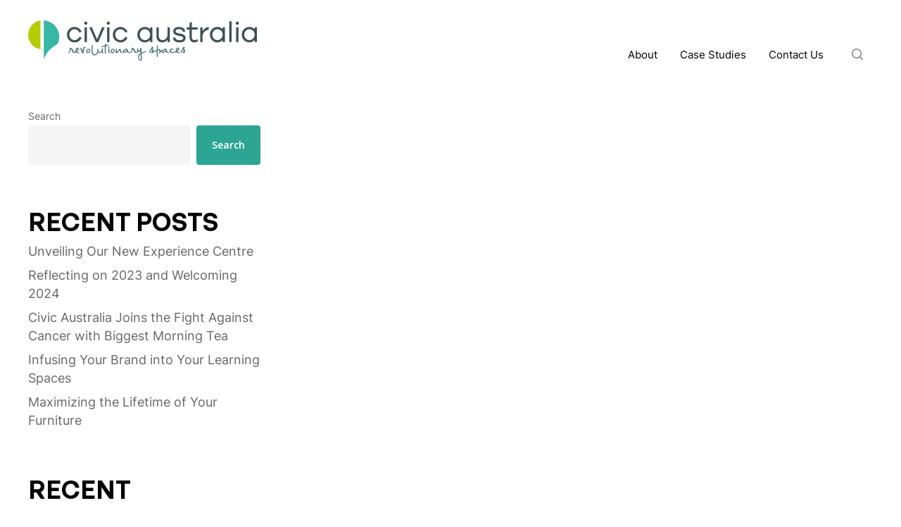

--- FILE ---
content_type: text/html; charset=UTF-8
request_url: https://www.civicaustralia.com.au/media-category/canterbury-college/
body_size: 27874
content:
<!doctype html>
<html lang="en-US" class="no-js">
<head>
	<meta charset="UTF-8">
	<meta name="google-site-verification" content="CK9tcrngi-c69PtF373cQ5gXRy7g-bzN8eT9rKdZXv4" />
	<meta name="google-site-verification" content="14Gq59R8_5dyHKlo-Gp8CvnJzf7n-NTbJ4qOqKtXgy0" />
	<meta name="google-site-verification" content="wXmNBDGcZww2z4hAJIGk9qcwnw8pNV_JwK65harhQWs" />
	<meta name="robots" content="index, follow, max-image-preview:large" />
	<meta name="viewport" content="width=device-width, initial-scale=1, maximum-scale=1, user-scalable=0" /><meta name='robots' content='index, follow, max-image-preview:large, max-snippet:-1, max-video-preview:-1' />

	<!-- This site is optimized with the Yoast SEO plugin v19.8 - https://yoast.com/wordpress/plugins/seo/ -->
	<title>Canterbury College Archives - Civic Australia</title>
	<link rel="canonical" href="https://www.civicaustralia.com.au/media-category/canterbury-college/" />
	<meta property="og:locale" content="en_US" />
	<meta property="og:type" content="article" />
	<meta property="og:title" content="Canterbury College Archives - Civic Australia" />
	<meta property="og:url" content="https://www.civicaustralia.com.au/media-category/canterbury-college/" />
	<meta property="og:site_name" content="Civic Australia" />
	<meta name="twitter:card" content="summary_large_image" />
	<script type="application/ld+json" class="yoast-schema-graph">{"@context":"https://schema.org","@graph":[{"@type":"CollectionPage","@id":"https://www.civicaustralia.com.au/media-category/canterbury-college/","url":"https://www.civicaustralia.com.au/media-category/canterbury-college/","name":"Canterbury College Archives - Civic Australia","isPartOf":{"@id":"https://www.civicaustralia.com.au/#website"},"breadcrumb":{"@id":"https://www.civicaustralia.com.au/media-category/canterbury-college/#breadcrumb"},"inLanguage":"en-US"},{"@type":"BreadcrumbList","@id":"https://www.civicaustralia.com.au/media-category/canterbury-college/#breadcrumb","itemListElement":[{"@type":"ListItem","position":1,"name":"Home","item":"https://www.civicaustralia.com.au/"},{"@type":"ListItem","position":2,"name":"Canterbury College"}]},{"@type":"WebSite","@id":"https://www.civicaustralia.com.au/#website","url":"https://www.civicaustralia.com.au/","name":"Civic Australia","description":"","potentialAction":[{"@type":"SearchAction","target":{"@type":"EntryPoint","urlTemplate":"https://www.civicaustralia.com.au/?s={search_term_string}"},"query-input":"required name=search_term_string"}],"inLanguage":"en-US"}]}</script>
	<!-- / Yoast SEO plugin. -->


<link rel='dns-prefetch' href='//fonts.googleapis.com' />
<link rel='dns-prefetch' href='//s.w.org' />
<link rel="alternate" type="application/rss+xml" title="Civic Australia &raquo; Feed" href="https://www.civicaustralia.com.au/feed/" />
<link rel="alternate" type="application/rss+xml" title="Civic Australia &raquo; Comments Feed" href="https://www.civicaustralia.com.au/comments/feed/" />
<link rel="alternate" type="application/rss+xml" title="Civic Australia &raquo; Canterbury College Category Feed" href="https://www.civicaustralia.com.au/media-category/canterbury-college/feed/" />
<script type="text/javascript">
window._wpemojiSettings = {"baseUrl":"https:\/\/s.w.org\/images\/core\/emoji\/14.0.0\/72x72\/","ext":".png","svgUrl":"https:\/\/s.w.org\/images\/core\/emoji\/14.0.0\/svg\/","svgExt":".svg","source":{"concatemoji":"https:\/\/www.civicaustralia.com.au\/wp-includes\/js\/wp-emoji-release.min.js?ver=6.0.3"}};
/*! This file is auto-generated */
!function(e,a,t){var n,r,o,i=a.createElement("canvas"),p=i.getContext&&i.getContext("2d");function s(e,t){var a=String.fromCharCode,e=(p.clearRect(0,0,i.width,i.height),p.fillText(a.apply(this,e),0,0),i.toDataURL());return p.clearRect(0,0,i.width,i.height),p.fillText(a.apply(this,t),0,0),e===i.toDataURL()}function c(e){var t=a.createElement("script");t.src=e,t.defer=t.type="text/javascript",a.getElementsByTagName("head")[0].appendChild(t)}for(o=Array("flag","emoji"),t.supports={everything:!0,everythingExceptFlag:!0},r=0;r<o.length;r++)t.supports[o[r]]=function(e){if(!p||!p.fillText)return!1;switch(p.textBaseline="top",p.font="600 32px Arial",e){case"flag":return s([127987,65039,8205,9895,65039],[127987,65039,8203,9895,65039])?!1:!s([55356,56826,55356,56819],[55356,56826,8203,55356,56819])&&!s([55356,57332,56128,56423,56128,56418,56128,56421,56128,56430,56128,56423,56128,56447],[55356,57332,8203,56128,56423,8203,56128,56418,8203,56128,56421,8203,56128,56430,8203,56128,56423,8203,56128,56447]);case"emoji":return!s([129777,127995,8205,129778,127999],[129777,127995,8203,129778,127999])}return!1}(o[r]),t.supports.everything=t.supports.everything&&t.supports[o[r]],"flag"!==o[r]&&(t.supports.everythingExceptFlag=t.supports.everythingExceptFlag&&t.supports[o[r]]);t.supports.everythingExceptFlag=t.supports.everythingExceptFlag&&!t.supports.flag,t.DOMReady=!1,t.readyCallback=function(){t.DOMReady=!0},t.supports.everything||(n=function(){t.readyCallback()},a.addEventListener?(a.addEventListener("DOMContentLoaded",n,!1),e.addEventListener("load",n,!1)):(e.attachEvent("onload",n),a.attachEvent("onreadystatechange",function(){"complete"===a.readyState&&t.readyCallback()})),(e=t.source||{}).concatemoji?c(e.concatemoji):e.wpemoji&&e.twemoji&&(c(e.twemoji),c(e.wpemoji)))}(window,document,window._wpemojiSettings);
</script>
<style type="text/css">
img.wp-smiley,
img.emoji {
	display: inline !important;
	border: none !important;
	box-shadow: none !important;
	height: 1em !important;
	width: 1em !important;
	margin: 0 0.07em !important;
	vertical-align: -0.1em !important;
	background: none !important;
	padding: 0 !important;
}
</style>
	<link rel='stylesheet' id='sweetalert2-css'  href='https://www.civicaustralia.com.au/wp-content/plugins/user-registration-pro/assets/css/sweetalert2/sweetalert2.min.css?ver=10.16.7' type='text/css' media='all' />
<link rel='stylesheet' id='user-registration-general-css'  href='https://www.civicaustralia.com.au/wp-content/plugins/user-registration-pro/assets/css/user-registration.css?ver=3.0.2' type='text/css' media='all' />
<link rel='stylesheet' id='user-registration-smallscreen-css'  href='https://www.civicaustralia.com.au/wp-content/plugins/user-registration-pro/assets/css/user-registration-smallscreen.css?ver=3.0.2' type='text/css' media='only screen and (max-width: 768px)' />
<link rel='stylesheet' id='user-registration-my-account-layout-css'  href='https://www.civicaustralia.com.au/wp-content/plugins/user-registration-pro/assets/css/my-account-layout.css?ver=3.0.2' type='text/css' media='all' />
<link rel='stylesheet' id='dashicons-css'  href='https://www.civicaustralia.com.au/wp-includes/css/dashicons.min.css?ver=6.0.3' type='text/css' media='all' />
<style id='dashicons-inline-css' type='text/css'>
[data-font="Dashicons"]:before {font-family: 'Dashicons' !important;content: attr(data-icon) !important;speak: none !important;font-weight: normal !important;font-variant: normal !important;text-transform: none !important;line-height: 1 !important;font-style: normal !important;-webkit-font-smoothing: antialiased !important;-moz-osx-font-smoothing: grayscale !important;}
</style>
<link rel='stylesheet' id='wp-block-library-css'  href='https://www.civicaustralia.com.au/wp-includes/css/dist/block-library/style.min.css?ver=6.0.3' type='text/css' media='all' />
<link rel='stylesheet' id='wc-blocks-vendors-style-css'  href='https://www.civicaustralia.com.au/wp-content/plugins/woocommerce/packages/woocommerce-blocks/build/wc-blocks-vendors-style.css?ver=8.0.0' type='text/css' media='all' />
<link rel='stylesheet' id='wc-blocks-style-css'  href='https://www.civicaustralia.com.au/wp-content/plugins/woocommerce/packages/woocommerce-blocks/build/wc-blocks-style.css?ver=8.0.0' type='text/css' media='all' />
<style id='global-styles-inline-css' type='text/css'>
body{--wp--preset--color--black: #000000;--wp--preset--color--cyan-bluish-gray: #abb8c3;--wp--preset--color--white: #ffffff;--wp--preset--color--pale-pink: #f78da7;--wp--preset--color--vivid-red: #cf2e2e;--wp--preset--color--luminous-vivid-orange: #ff6900;--wp--preset--color--luminous-vivid-amber: #fcb900;--wp--preset--color--light-green-cyan: #7bdcb5;--wp--preset--color--vivid-green-cyan: #00d084;--wp--preset--color--pale-cyan-blue: #8ed1fc;--wp--preset--color--vivid-cyan-blue: #0693e3;--wp--preset--color--vivid-purple: #9b51e0;--wp--preset--gradient--vivid-cyan-blue-to-vivid-purple: linear-gradient(135deg,rgba(6,147,227,1) 0%,rgb(155,81,224) 100%);--wp--preset--gradient--light-green-cyan-to-vivid-green-cyan: linear-gradient(135deg,rgb(122,220,180) 0%,rgb(0,208,130) 100%);--wp--preset--gradient--luminous-vivid-amber-to-luminous-vivid-orange: linear-gradient(135deg,rgba(252,185,0,1) 0%,rgba(255,105,0,1) 100%);--wp--preset--gradient--luminous-vivid-orange-to-vivid-red: linear-gradient(135deg,rgba(255,105,0,1) 0%,rgb(207,46,46) 100%);--wp--preset--gradient--very-light-gray-to-cyan-bluish-gray: linear-gradient(135deg,rgb(238,238,238) 0%,rgb(169,184,195) 100%);--wp--preset--gradient--cool-to-warm-spectrum: linear-gradient(135deg,rgb(74,234,220) 0%,rgb(151,120,209) 20%,rgb(207,42,186) 40%,rgb(238,44,130) 60%,rgb(251,105,98) 80%,rgb(254,248,76) 100%);--wp--preset--gradient--blush-light-purple: linear-gradient(135deg,rgb(255,206,236) 0%,rgb(152,150,240) 100%);--wp--preset--gradient--blush-bordeaux: linear-gradient(135deg,rgb(254,205,165) 0%,rgb(254,45,45) 50%,rgb(107,0,62) 100%);--wp--preset--gradient--luminous-dusk: linear-gradient(135deg,rgb(255,203,112) 0%,rgb(199,81,192) 50%,rgb(65,88,208) 100%);--wp--preset--gradient--pale-ocean: linear-gradient(135deg,rgb(255,245,203) 0%,rgb(182,227,212) 50%,rgb(51,167,181) 100%);--wp--preset--gradient--electric-grass: linear-gradient(135deg,rgb(202,248,128) 0%,rgb(113,206,126) 100%);--wp--preset--gradient--midnight: linear-gradient(135deg,rgb(2,3,129) 0%,rgb(40,116,252) 100%);--wp--preset--duotone--dark-grayscale: url('#wp-duotone-dark-grayscale');--wp--preset--duotone--grayscale: url('#wp-duotone-grayscale');--wp--preset--duotone--purple-yellow: url('#wp-duotone-purple-yellow');--wp--preset--duotone--blue-red: url('#wp-duotone-blue-red');--wp--preset--duotone--midnight: url('#wp-duotone-midnight');--wp--preset--duotone--magenta-yellow: url('#wp-duotone-magenta-yellow');--wp--preset--duotone--purple-green: url('#wp-duotone-purple-green');--wp--preset--duotone--blue-orange: url('#wp-duotone-blue-orange');--wp--preset--font-size--small: 13px;--wp--preset--font-size--medium: 20px;--wp--preset--font-size--large: 36px;--wp--preset--font-size--x-large: 42px;}.has-black-color{color: var(--wp--preset--color--black) !important;}.has-cyan-bluish-gray-color{color: var(--wp--preset--color--cyan-bluish-gray) !important;}.has-white-color{color: var(--wp--preset--color--white) !important;}.has-pale-pink-color{color: var(--wp--preset--color--pale-pink) !important;}.has-vivid-red-color{color: var(--wp--preset--color--vivid-red) !important;}.has-luminous-vivid-orange-color{color: var(--wp--preset--color--luminous-vivid-orange) !important;}.has-luminous-vivid-amber-color{color: var(--wp--preset--color--luminous-vivid-amber) !important;}.has-light-green-cyan-color{color: var(--wp--preset--color--light-green-cyan) !important;}.has-vivid-green-cyan-color{color: var(--wp--preset--color--vivid-green-cyan) !important;}.has-pale-cyan-blue-color{color: var(--wp--preset--color--pale-cyan-blue) !important;}.has-vivid-cyan-blue-color{color: var(--wp--preset--color--vivid-cyan-blue) !important;}.has-vivid-purple-color{color: var(--wp--preset--color--vivid-purple) !important;}.has-black-background-color{background-color: var(--wp--preset--color--black) !important;}.has-cyan-bluish-gray-background-color{background-color: var(--wp--preset--color--cyan-bluish-gray) !important;}.has-white-background-color{background-color: var(--wp--preset--color--white) !important;}.has-pale-pink-background-color{background-color: var(--wp--preset--color--pale-pink) !important;}.has-vivid-red-background-color{background-color: var(--wp--preset--color--vivid-red) !important;}.has-luminous-vivid-orange-background-color{background-color: var(--wp--preset--color--luminous-vivid-orange) !important;}.has-luminous-vivid-amber-background-color{background-color: var(--wp--preset--color--luminous-vivid-amber) !important;}.has-light-green-cyan-background-color{background-color: var(--wp--preset--color--light-green-cyan) !important;}.has-vivid-green-cyan-background-color{background-color: var(--wp--preset--color--vivid-green-cyan) !important;}.has-pale-cyan-blue-background-color{background-color: var(--wp--preset--color--pale-cyan-blue) !important;}.has-vivid-cyan-blue-background-color{background-color: var(--wp--preset--color--vivid-cyan-blue) !important;}.has-vivid-purple-background-color{background-color: var(--wp--preset--color--vivid-purple) !important;}.has-black-border-color{border-color: var(--wp--preset--color--black) !important;}.has-cyan-bluish-gray-border-color{border-color: var(--wp--preset--color--cyan-bluish-gray) !important;}.has-white-border-color{border-color: var(--wp--preset--color--white) !important;}.has-pale-pink-border-color{border-color: var(--wp--preset--color--pale-pink) !important;}.has-vivid-red-border-color{border-color: var(--wp--preset--color--vivid-red) !important;}.has-luminous-vivid-orange-border-color{border-color: var(--wp--preset--color--luminous-vivid-orange) !important;}.has-luminous-vivid-amber-border-color{border-color: var(--wp--preset--color--luminous-vivid-amber) !important;}.has-light-green-cyan-border-color{border-color: var(--wp--preset--color--light-green-cyan) !important;}.has-vivid-green-cyan-border-color{border-color: var(--wp--preset--color--vivid-green-cyan) !important;}.has-pale-cyan-blue-border-color{border-color: var(--wp--preset--color--pale-cyan-blue) !important;}.has-vivid-cyan-blue-border-color{border-color: var(--wp--preset--color--vivid-cyan-blue) !important;}.has-vivid-purple-border-color{border-color: var(--wp--preset--color--vivid-purple) !important;}.has-vivid-cyan-blue-to-vivid-purple-gradient-background{background: var(--wp--preset--gradient--vivid-cyan-blue-to-vivid-purple) !important;}.has-light-green-cyan-to-vivid-green-cyan-gradient-background{background: var(--wp--preset--gradient--light-green-cyan-to-vivid-green-cyan) !important;}.has-luminous-vivid-amber-to-luminous-vivid-orange-gradient-background{background: var(--wp--preset--gradient--luminous-vivid-amber-to-luminous-vivid-orange) !important;}.has-luminous-vivid-orange-to-vivid-red-gradient-background{background: var(--wp--preset--gradient--luminous-vivid-orange-to-vivid-red) !important;}.has-very-light-gray-to-cyan-bluish-gray-gradient-background{background: var(--wp--preset--gradient--very-light-gray-to-cyan-bluish-gray) !important;}.has-cool-to-warm-spectrum-gradient-background{background: var(--wp--preset--gradient--cool-to-warm-spectrum) !important;}.has-blush-light-purple-gradient-background{background: var(--wp--preset--gradient--blush-light-purple) !important;}.has-blush-bordeaux-gradient-background{background: var(--wp--preset--gradient--blush-bordeaux) !important;}.has-luminous-dusk-gradient-background{background: var(--wp--preset--gradient--luminous-dusk) !important;}.has-pale-ocean-gradient-background{background: var(--wp--preset--gradient--pale-ocean) !important;}.has-electric-grass-gradient-background{background: var(--wp--preset--gradient--electric-grass) !important;}.has-midnight-gradient-background{background: var(--wp--preset--gradient--midnight) !important;}.has-small-font-size{font-size: var(--wp--preset--font-size--small) !important;}.has-medium-font-size{font-size: var(--wp--preset--font-size--medium) !important;}.has-large-font-size{font-size: var(--wp--preset--font-size--large) !important;}.has-x-large-font-size{font-size: var(--wp--preset--font-size--x-large) !important;}
</style>
<link rel='stylesheet' id='iconic-was-styles-css'  href='https://www.civicaustralia.com.au/wp-content/plugins/iconic-woo-attribute-swatches-premium/assets/frontend/css/main.min.css?ver=1.13.0' type='text/css' media='all' />
<link rel='stylesheet' id='iconic-was-salient-styles-css'  href='https://www.civicaustralia.com.au/wp-content/plugins/iconic-woo-attribute-swatches-premium/assets/frontend/css/salient.min.css?ver=1.13.0' type='text/css' media='all' />
<link rel='stylesheet' id='woof-css'  href='https://www.civicaustralia.com.au/wp-content/plugins/woocommerce-products-filter/css/front.css?ver=2.2.9.3' type='text/css' media='all' />
<style id='woof-inline-css' type='text/css'>

.woof_products_top_panel li span, .woof_products_top_panel2 li span{background: url(https://www.civicaustralia.com.au/wp-content/plugins/woocommerce-products-filter/img/delete.png);background-size: 14px 14px;background-repeat: no-repeat;background-position: right;}
.woof_edit_view{
                    display: none;
                }

</style>
<link rel='stylesheet' id='chosen-drop-down-css'  href='https://www.civicaustralia.com.au/wp-content/plugins/woocommerce-products-filter/js/chosen/chosen.min.css?ver=2.2.9.3' type='text/css' media='all' />
<link rel='stylesheet' id='icheck-jquery-color-css'  href='https://www.civicaustralia.com.au/wp-content/plugins/woocommerce-products-filter/js/icheck/skins/square/blue.css?ver=2.2.9.3' type='text/css' media='all' />
<link rel='stylesheet' id='woocommerce-layout-css'  href='https://www.civicaustralia.com.au/wp-content/plugins/woocommerce/assets/css/woocommerce-layout.css?ver=6.8.2' type='text/css' media='all' />
<link rel='stylesheet' id='woocommerce-smallscreen-css'  href='https://www.civicaustralia.com.au/wp-content/plugins/woocommerce/assets/css/woocommerce-smallscreen.css?ver=6.8.2' type='text/css' media='only screen and (max-width: 768px)' />
<link rel='stylesheet' id='woocommerce-general-css'  href='https://www.civicaustralia.com.au/wp-content/plugins/woocommerce/assets/css/woocommerce.css?ver=6.8.2' type='text/css' media='all' />
<style id='woocommerce-inline-inline-css' type='text/css'>
.woocommerce form .form-row .required { visibility: visible; }
</style>
<link rel='stylesheet' id='flickity-css'  href='https://www.civicaustralia.com.au/wp-content/plugins/iconic-woo-attribute-swatches-premium/assets/vendor/flickity/flickity.min.css?ver=1.13.0' type='text/css' media='all' />
<link rel='stylesheet' id='font-awesome-css'  href='https://www.civicaustralia.com.au/wp-content/themes/salient/css/font-awesome-legacy.min.css?ver=4.7.1' type='text/css' media='all' />
<style id='font-awesome-inline-css' type='text/css'>
[data-font="FontAwesome"]:before {font-family: 'FontAwesome' !important;content: attr(data-icon) !important;speak: none !important;font-weight: normal !important;font-variant: normal !important;text-transform: none !important;line-height: 1 !important;font-style: normal !important;-webkit-font-smoothing: antialiased !important;-moz-osx-font-smoothing: grayscale !important;}
</style>
<link rel='stylesheet' id='salient-grid-system-css'  href='https://www.civicaustralia.com.au/wp-content/themes/salient/css/build/grid-system.css?ver=15.0.2' type='text/css' media='all' />
<link rel='stylesheet' id='main-styles-css'  href='https://www.civicaustralia.com.au/wp-content/themes/salient/css/build/style.css?ver=15.0.2' type='text/css' media='all' />
<style id='main-styles-inline-css' type='text/css'>
html:not(.page-trans-loaded) { background-color: #ffffff; }
</style>
<link rel='stylesheet' id='nectar-header-secondary-nav-css'  href='https://www.civicaustralia.com.au/wp-content/themes/salient/css/build/header/header-secondary-nav.css?ver=15.0.2' type='text/css' media='all' />
<link rel='stylesheet' id='nectar_default_font_open_sans-css'  href='https://fonts.googleapis.com/css?family=Open+Sans%3A300%2C400%2C600%2C700&#038;subset=latin%2Clatin-ext' type='text/css' media='all' />
<link rel='stylesheet' id='nectar-blog-auto-masonry-meta-overlaid-spaced-css'  href='https://www.civicaustralia.com.au/wp-content/themes/salient/css/build/blog/auto-masonry-meta-overlaid-spaced.css?ver=15.0.2' type='text/css' media='all' />
<link rel='stylesheet' id='responsive-css'  href='https://www.civicaustralia.com.au/wp-content/themes/salient/css/build/responsive.css?ver=15.0.2' type='text/css' media='all' />
<link rel='stylesheet' id='nectar-product-style-classic-css'  href='https://www.civicaustralia.com.au/wp-content/themes/salient/css/build/third-party/woocommerce/product-style-classic.css?ver=15.0.2' type='text/css' media='all' />
<link rel='stylesheet' id='woocommerce-css'  href='https://www.civicaustralia.com.au/wp-content/themes/salient/css/build/woocommerce.css?ver=15.0.2' type='text/css' media='all' />
<link rel='stylesheet' id='skin-material-css'  href='https://www.civicaustralia.com.au/wp-content/themes/salient/css/build/skin-material.css?ver=15.0.2' type='text/css' media='all' />
<link rel='stylesheet' id='salient-wp-menu-dynamic-css'  href='https://www.civicaustralia.com.au/wp-content/uploads/salient/menu-dynamic.css?ver=57165' type='text/css' media='all' />
<link rel='stylesheet' id='popup-maker-site-css'  href='//www.civicaustralia.com.au/wp-content/uploads/pum/pum-site-styles.css?generated=1683077148&#038;ver=1.16.10' type='text/css' media='all' />
<link rel='stylesheet' id='yith_ywraq_frontend-css'  href='https://www.civicaustralia.com.au/wp-content/plugins/yith-woocommerce-request-a-quote-premium/assets/css/ywraq-frontend.css?ver=4.5.1' type='text/css' media='all' />
<style id='yith_ywraq_frontend-inline-css' type='text/css'>
:root {
		--ywraq_layout_button_bg_color: #0066b4;
		--ywraq_layout_button_bg_color_hover: #044a80;
		--ywraq_layout_button_border_color: ;
		--ywraq_layout_button_border_color_hover: ;
		--ywraq_layout_button_color: #ffffff;
		--ywraq_layout_button_color_hover: #ffffff;
		
		--ywraq_checkout_button_bg_color: #0066b4;
		--ywraq_checkout_button_bg_color_hover: #044a80;
		--ywraq_checkout_button_border_color: ;
		--ywraq_checkout_button_border_color_hover: ;
		--ywraq_checkout_button_color: #ffffff;
		--ywraq_checkout_button_color_hover: #ffffff;
		
		--ywraq_accept_button_bg_color: #0066b4;
		--ywraq_accept_button_bg_color_hover: #044a80;
		--ywraq_accept_button_border_color: ;
		--ywraq_accept_button_border_color_hover: ;
		--ywraq_accept_button_color: #ffffff;
		--ywraq_accept_button_color_hover: #ffffff;
		
		--ywraq_reject_button_bg_color: transparent;
		--ywraq_reject_button_bg_color_hover: #CC2B2B;
		--ywraq_reject_button_border_color: #CC2B2B;
		--ywraq_reject_button_border_color_hover: #CC2B2B;
		--ywraq_reject_button_color: #CC2B2B;
		--ywraq_reject_button_color_hover: #ffffff;
		}		
.woocommerce.single-product button.single_add_to_cart_button.button {margin-right: 5px;}
	.woocommerce.single-product .product .yith-ywraq-add-to-quote {display: inline-block; vertical-align: middle;margin-top: 5px;}
	
</style>
<link rel='stylesheet' id='dynamic-css-css'  href='https://www.civicaustralia.com.au/wp-content/themes/salient/css/salient-dynamic-styles.css?ver=37317' type='text/css' media='all' />
<style id='dynamic-css-inline-css' type='text/css'>
@media only screen and (min-width:1000px){body #ajax-content-wrap.no-scroll{min-height:calc(100vh - 128px);height:calc(100vh - 128px)!important;}}@media only screen and (min-width:1000px){#page-header-wrap.fullscreen-header,#page-header-wrap.fullscreen-header #page-header-bg,html:not(.nectar-box-roll-loaded) .nectar-box-roll > #page-header-bg.fullscreen-header,.nectar_fullscreen_zoom_recent_projects,#nectar_fullscreen_rows:not(.afterLoaded) > div{height:calc(100vh - 127px);}.wpb_row.vc_row-o-full-height.top-level,.wpb_row.vc_row-o-full-height.top-level > .col.span_12{min-height:calc(100vh - 127px);}html:not(.nectar-box-roll-loaded) .nectar-box-roll > #page-header-bg.fullscreen-header{top:128px;}.nectar-slider-wrap[data-fullscreen="true"]:not(.loaded),.nectar-slider-wrap[data-fullscreen="true"]:not(.loaded) .swiper-container{height:calc(100vh - 126px)!important;}.admin-bar .nectar-slider-wrap[data-fullscreen="true"]:not(.loaded),.admin-bar .nectar-slider-wrap[data-fullscreen="true"]:not(.loaded) .swiper-container{height:calc(100vh - 126px - 32px)!important;}}@media only screen and (max-width:999px){.using-mobile-browser #nectar_fullscreen_rows:not(.afterLoaded):not([data-mobile-disable="on"]) > div{height:calc(100vh - 100px);}.using-mobile-browser .wpb_row.vc_row-o-full-height.top-level,.using-mobile-browser .wpb_row.vc_row-o-full-height.top-level > .col.span_12,[data-permanent-transparent="1"].using-mobile-browser .wpb_row.vc_row-o-full-height.top-level,[data-permanent-transparent="1"].using-mobile-browser .wpb_row.vc_row-o-full-height.top-level > .col.span_12{min-height:calc(100vh - 100px);}html:not(.nectar-box-roll-loaded) .nectar-box-roll > #page-header-bg.fullscreen-header,.nectar_fullscreen_zoom_recent_projects,.nectar-slider-wrap[data-fullscreen="true"]:not(.loaded),.nectar-slider-wrap[data-fullscreen="true"]:not(.loaded) .swiper-container,#nectar_fullscreen_rows:not(.afterLoaded):not([data-mobile-disable="on"]) > div{height:calc(100vh - 47px);}.wpb_row.vc_row-o-full-height.top-level,.wpb_row.vc_row-o-full-height.top-level > .col.span_12{min-height:calc(100vh - 47px);}body[data-transparent-header="false"] #ajax-content-wrap.no-scroll{min-height:calc(100vh - 47px);height:calc(100vh - 47px);}}.post-type-archive-product.woocommerce .container-wrap,.tax-product_cat.woocommerce .container-wrap{background-color:#f6f6f6;}.woocommerce.single-product #single-meta{position:relative!important;top:0!important;margin:0;left:8px;height:auto;}.woocommerce.single-product #single-meta:after{display:block;content:" ";clear:both;height:1px;}.woocommerce ul.products li.product.material,.woocommerce-page ul.products li.product.material{background-color:#ffffff;}.woocommerce ul.products li.product.minimal .product-wrap,.woocommerce ul.products li.product.minimal .background-color-expand,.woocommerce-page ul.products li.product.minimal .product-wrap,.woocommerce-page ul.products li.product.minimal .background-color-expand{background-color:#ffffff;}.screen-reader-text,.nectar-skip-to-content:not(:focus){border:0;clip:rect(1px,1px,1px,1px);clip-path:inset(50%);height:1px;margin:-1px;overflow:hidden;padding:0;position:absolute!important;width:1px;word-wrap:normal!important;}.row .col img:not([srcset]){width:auto;}.row .col img.img-with-animation.nectar-lazy:not([srcset]){width:100%;}
</style>
<link rel='stylesheet' id='salient-child-style-css'  href='https://www.civicaustralia.com.au/wp-content/themes/salient-child/style.css?ver=15.0.2' type='text/css' media='all' />
<link rel='stylesheet' id='the-grid-css'  href='https://www.civicaustralia.com.au/wp-content/plugins/the-grid/frontend/assets/css/the-grid.min.css?ver=2.7.9.1' type='text/css' media='all' />
<style id='the-grid-inline-css' type='text/css'>
.tolb-holder{background:rgba(0,0,0,0.8)}.tolb-holder .tolb-close,.tolb-holder .tolb-title,.tolb-holder .tolb-counter,.tolb-holder .tolb-next i,.tolb-holder .tolb-prev i{color:#ffffff}.tolb-holder .tolb-load{border-color:rgba(255,255,255,0.2);border-left:3px solid #ffffff}
.to-heart-icon,.to-heart-icon svg,.to-post-like,.to-post-like .to-like-count{position:relative;display:inline-block}.to-post-like{width:auto;cursor:pointer;font-weight:400}.to-heart-icon{float:left;margin:0 4px 0 0}.to-heart-icon svg{overflow:visible;width:15px;height:14px}.to-heart-icon g{-webkit-transform:scale(1);transform:scale(1)}.to-heart-icon path{-webkit-transform:scale(1);transform:scale(1);transition:fill .4s ease,stroke .4s ease}.no-liked .to-heart-icon path{fill:#999;stroke:#999}.empty-heart .to-heart-icon path{fill:transparent!important;stroke:#999}.liked .to-heart-icon path,.to-heart-icon svg:hover path{fill:#ff6863!important;stroke:#ff6863!important}@keyframes heartBeat{0%{transform:scale(1)}20%{transform:scale(.8)}30%{transform:scale(.95)}45%{transform:scale(.75)}50%{transform:scale(.85)}100%{transform:scale(.9)}}@-webkit-keyframes heartBeat{0%,100%,50%{-webkit-transform:scale(1)}20%{-webkit-transform:scale(.8)}30%{-webkit-transform:scale(.95)}45%{-webkit-transform:scale(.75)}}.heart-pulse g{-webkit-animation-name:heartBeat;animation-name:heartBeat;-webkit-animation-duration:1s;animation-duration:1s;-webkit-animation-iteration-count:infinite;animation-iteration-count:infinite;-webkit-transform-origin:50% 50%;transform-origin:50% 50%}.to-post-like a{color:inherit!important;fill:inherit!important;stroke:inherit!important}
</style>
<script type='text/javascript' src='https://www.civicaustralia.com.au/wp-includes/js/jquery/jquery.min.js?ver=3.6.0' id='jquery-core-js'></script>
<script type='text/javascript' src='https://www.civicaustralia.com.au/wp-includes/js/jquery/jquery-migrate.min.js?ver=3.3.2' id='jquery-migrate-js'></script>
<link rel="https://api.w.org/" href="https://www.civicaustralia.com.au/wp-json/" /><link rel="EditURI" type="application/rsd+xml" title="RSD" href="https://www.civicaustralia.com.au/xmlrpc.php?rsd" />
<link rel="wlwmanifest" type="application/wlwmanifest+xml" href="https://www.civicaustralia.com.au/wp-includes/wlwmanifest.xml" /> 
<meta name="generator" content="WordPress 6.0.3" />
<meta name="generator" content="WooCommerce 6.8.2" />
	<!-- Google Tag Manager -->			
	
		
		
	<noscript><iframe src="//www.googletagmanager.com/ns.html?id=GTM-K6FK83V"
	height="0" width="0" style="display:none;visibility:hidden"></iframe></noscript>
	<script>(function(w,d,s,l,i){w[l]=w[l]||[];w[l].push({'gtm.start':
	new Date().getTime(),event:'gtm.js'});var f=d.getElementsByTagName(s)[0],
	j=d.createElement(s),dl=l!='dataLayer'?'&l='+l:'';j.async=true;j.src=
	'//www.googletagmanager.com/gtm.js?id='+i+dl;f.parentNode.insertBefore(j,f);
	})(window,document,'script','dataLayer','GTM-K6FK83V');</script>
	
	<!-- End Google Tag Manager -->
<script type="text/javascript"> var root = document.getElementsByTagName( "html" )[0]; root.setAttribute( "class", "js" ); </script>	<noscript><style>.woocommerce-product-gallery{ opacity: 1 !important; }</style></noscript>
	<meta name="generator" content="Powered by WPBakery Page Builder - drag and drop page builder for WordPress."/>
<!-- start Simple Custom CSS and JS -->
<style type="text/css">
.case-studies .container.main-content > .row {
    padding-bottom: 0;
}
/* .case-studies .post-area>article .content-inner > div:last-child {
    display: none !important;
} */
/* .case-studies .category-case-studies .section-spacer-top {
    display: none;
} */
/* .case-studies .blog_next_prev_buttons{
  margin-top:0px !important;
} */

.error404 .container.main-content img {
    display: none;
}

.woocommerce-page div#sidebar {
    display: none !important;
}
.woocommerce-page .nectar-shop-header-bottom .left-side {
    display: none;
}
.woocommerce-page .post-area.col.span_9.col_last {
    padding: 90px 0;
}
.case-studies a.tg-item-link {
    pointer-events: none !important;
}
.nectar-center-text ul li:nth-child(3),
.nectar-center-text ul li:nth-child(4),
li#menu-item-8378{
    display: none !important;
}
li#nectar-user-account {
    display: none !important;
}
.nectar-center-text ul li:nth-child(2) a{
  border-right: 1px solid rgba(0, 0, 0, 0.1);
}
li#yith_ywraq_request_quote_list_mini-2 {
    display: none !important;
}
</style>
<!-- end Simple Custom CSS and JS -->
<!-- start Simple Custom CSS and JS -->
<style type="text/css">
.woocommerce-shop .nectar-shop-header,
.woocommerce-page .nectar-shop-header{
    display: block !important;
}
a.woof_show_auto_form.woof_btn_default,
ul.woof_list.woof_list_checkbox .icheckbox_square-blue,
.nectar-shop-header h1.page-title,
.nectar-shop-header nav.woocommerce-breadcrumb{
    display: none !important;
}
.woof_list label {
    margin: 0 !important;
    font-family: 'inter' !important;
    font-size: 17px !important;
    color: #000;
    font-weight: normal !important;
}
.nectar-shop-header .nectar-shop-header-bottom .right-side{
  display:none !important;
}
.nectar-shop-header-bottom .left-side {
    position: relative;
    bottom: 0;
}
span.woof_checkbox_count {
    font-size: 12px;
}
ul.woof_childs_list li label {
    font-size: 15px !important;
    line-height: initial !important;
}
ul.woof_childs_list li {
    padding: 0 !important;
}
ul.woof_childs_list {
    padding-top: 0 !important;
}
.post-area.col.span_9.col_last br {
    display: none;
}
.woof_container_inner h4 {
    display: none !important;
}
a.iconic-was-swatch.iconic-was-swatch--colour-swatch[data-attribute-value="n-a"].iconic-was-swatch--disabled {
    display: none !important;
}
a.iconic-was-swatch.iconic-was-swatch--colour-swatch.iconic-was-swatch--disabled {
    cursor: not-allowed;
}
.iconic-was-accordion a.iconic-was-swatch.iconic-was-swatch--colour-swatch[data-attribute-value="n-a"]{
  display:none;
}
.iconic-was-accordion a.iconic-was-swatch.iconic-was-swatch--colour-swatch[data-attribute-value="n-a"] span.iconic-was-swatch__text {
    display: block;
    font-size: 13px;
    text-align: center;
    position: absolute;
    top: 0;
    right: 0;
    left: 0;
    margin: 0 auto;
    transform: translate(0,-50%);
    top: 50%;
}
.upsells .product-wrap img.smallimgg, .related .product-wrap img.smallimgg, ul.products li .product-wrap img.smallimgg {
    width: auto !important;
    height: 160px !important;
    object-fit: cover;
}
.upsells .product-wrap img.woocommerce-placeholder.wp-post-image, .related .product-wrap img.woocommerce-placeholder.wp-post-image, ul.products li .product-wrap img.woocommerce-placeholder.wp-post-image, .upsells .product-wrap img.smallimg, .related .product-wrap img.smallimg, ul.products li .product-wrap img.smallimg{
  width: auto !important;
}
.single-product .flickity-prev-next-button:disabled {
    display: none !important;
}

/* .woocommerce div.product .nectar-prod-wrap div.images .product-slider .flickity-slider img.smallimg,
.woocommerce div.product .nectar-prod-wrap div.images .product-slider .flickity-slider img.smallimgg{
  width: auto !important;
} */


</style>
<!-- end Simple Custom CSS and JS -->
<!-- start Simple Custom CSS and JS -->
<style type="text/css">
.sliderDemo {
  margin: 0px auto 0;
}
.slick-list{
  padding-left:0px !important;
}
.sliderDemo .bannerContainer {
  width: 280px;
  height: 600px;
  cursor: grab;
  background-size: cover;
  background-position: center center;
  background-repeat: no-repeat;
  margin: 7px 21px 21px 0px;
  display: flex !important;
  flex-flow: column nowrap;
  justify-content: flex-start;
  align-items: center;
  padding: 0;
  position: relative;
}
.service-list * {
    color: #000;
}
.progressBar {
  display: block;
  width: 100%;
  height: 4px;
  border-radius: 3px;
  overflow: hidden;
  background-color: #f5f5f5;
  background-image: linear-gradient(to right, #38B7A6, #38B7A6);
  background-repeat: no-repeat;
  background-size: 0 100%;
  margin: 0 0px;
  transition: background-size 0.4s ease-in-out;
  margin-top: 2em;
}
.progressBar.progressBarLabel {
  position: absolute;
  width: 1px;
  height: 1px;
  padding: 0;
  margin: -1px;
  overflow: hidden;
  clip: rect(0, 0, 0, 0);
  border: 0;
}

.slick-arrow {
  z-index: 2;
}
.slick-arrow.slick-prev, .slick-arrow.slick-next {
  width: 20px;
  height: 56px;
}
.slick-arrow.slick-prev {
  left: 22px;
}
.slick-arrow.slick-next {
  right: 22px;
}
/*Home Projects*/
.containerr a {
  position: relative;
  border-bottom: 2px dashed var(--red);
  transition: all 0.2s;
  display:inline-block;
  height:100%;
  width:100%;
  z-index: 9;
}

.containerr a::before {
  content: '';
  position: absolute;
  top: 50%;
  left: 50%;
  width: 100%;
  height: 100%;
  min-height: 30px;
  transform: translate(-50%, -50%) scaleX(0);
  padding: 10px;
  z-index: -1;
  transform-origin: 50%;
  background: var(--white);
}

.bg {
  position: absolute;
  top: 0;
  left: 0;
  right: 0;
  bottom: 0;
  opacity: 1;
  background-repeat: no-repeat;
  background-position: center;
  background-size: cover;
  transition: all 0.3s ease-out;
  background-image: url(/wp-content/uploads/2021/12/bupa-img.jpg);
}

.bg-show .bg {
  z-index: 1;
  opacity: 1;
}

/*.bg-show a:hover {
  z-index: 99;
}

/*.bg-show .containerr a:hover::before {
  transform: translate(-50%, -50%) scaleX(1);
  transition: transform 0.2s 0.1s ease-out;
}*/
.containerr {
    height: 700px;
}
.sliderDemo .slick-list.draggable {
    overflow: hidden !important;
}



</style>
<!-- end Simple Custom CSS and JS -->
<!-- start Simple Custom CSS and JS -->
<style type="text/css">
/* Add your CSS code here.

For example:
.example {
    color: red;
}

For brushing up on your CSS knowledge, check out http://www.w3schools.com/css/css_syntax.asp

End of comment */ 
.bsizee h2 {
    font-size: 65px;
    line-height: 1.2 !important;
    padding-right: 10px;
}

@media only screen and (min-width: 1400px){
.wpforms-field-container {
    margin-left: 50px !important;
  }}
@media only screen and (max-width: 1400px){
.newsletter h3 {
    color: #38B7A6;
    text-transform: uppercase;
    font-size: 25px;
    line-height: 33px;
    margin-top: 30px;
}
  .nectar-post-grid-filters a{
    display:inline-block;
    margin:10px;
  }
}
@media only screen and (max-width: 1280px){

.newsletter h3 {
    color: #38B7A6;
    text-transform: uppercase;
    font-size: 20px;
    line-height: 27px;
}
  .container, body[data-header-format="left-header"] .container, .woocommerce-tabs .full-width-content .tab-container, .nectar-recent-posts-slider .flickity-page-dots, .post-area.standard-minimal.full-width-content .post .inner-wrap, .material #search-outer #search {
    padding: 0px 40px;
}
}


@media only screen and (max-width: 1150px){

}



@media only screen and (max-width: 999px){

/*   .left-side {
    bottom: -28% !important;
} */
/*  .page-id-7 .main {
    padding: 30px 0 0 0;

} */
.hf-black:after {
    position: absolute;
    content: '';
    background: #000;
    width: 100%;
    height: 100%;
    top: -26px;
    left: 1%;
    display: block;
    visibility: visible;
}
  .hf-black {
    position: relative;
    padding-top: 0;
    margin-top: -80px;
    width: 99%;
}
	.inner-banner h1 {
    font-size: 50px;
}
  .left h2 br {
    display: none;
}
.bsizee h2 {
    font-size: 58px;
}
	h2 strong {
    display: contents !important;
}
  .producttile.ib-text h1 {
    font-size: 50px;
}
  
  .nectar-prod-wrap {
    position: relative;
    display: flex;
    flex-direction: column;
}
  
  .nectar-prod-wrap .span_5.col.single-product-main-image {
    width: 100% !important;
    margin-right: 0 !important;
    height: 50vh !important;
}
  .nectar-prod-wrap .span_5.col.single-product-main-image:before {
   position: absolute;
    content: '';
    background: #F1EFEB !important;
    left: 0 !important;
    width: 100% !important;
    height: 100%;
    top: 0;
    z-index: 0;
    visibility: visible;
}
  .single-product .images .product-slider {
    margin-bottom: 10px;
    margin-top: 10vh !important;
}
  .nectar-prod-wrap .span_5.col.single-product-main-image:before {
    top: 50px;
}
  .product[data-tab-pos*=fullwidth] .summary.entry-summary {
    width: 100% !important;
}
  .newsletter h3 br{
		display:none;	
	}
  .newsletter h3{
    margin-top:0;
  }
  .project-details{
    padding: 2em 0 2em 0;
  }
  .mobile div.product .woocommerce-tabs .full-width-content[data-tab-style*=fullwidth] ul.tabs {
    margin: 10px 0 10px 0;
}
	
}


@media only screen and (max-width: 860px){
	/* 	//////////////////////////// VR /////////////////////////////////////// */
	.inner-banner h1 {
    font-size: 40px;
}
  .producttile.ib-text h1 {
    font-size: 40px;
}
}
@media only screen and (max-width: 792px){
.rightsidee.slider-content .slide .txt {
    margin-top: 10%;
}
}

@media only screen and (max-width: 767px){

	/* 	///////////////////// VR //////////////////// */
	h2 {
    font-size: 35px !important;
}
  .product_banner_wrap,
  .inner-banner{
    height: 400px !important;
    background-size: cover;
    background-position: center center;
}
  .ur-frontend-form.login, .user-registration form.register, .lost_reset_password {
    width: 90%;
}
  .wphtsp-slider-nav-wrapper.wphtsp-img-right {
    display: flex;
    flex-direction: column;
    align-items: center;
}
 .page-id-278 .col-6, .page-id-278 .col-6 {
    width: 100% !important;
    float: left;
}
  .wphtsp-timeline-img.col-6 img {
    margin: auto;
}
  h3.wphtsp-content-title {
    font-size: 35px;
}
  .woocommerce ul.products li.product .woocommerce-loop-product__title {
    line-height: 23px;
    font-size: 18px !important;
    margin-top: 10px;
}
 
}
@media only screen and (max-width: 690px){
div#copyright .container .col {
    display: flex;
    flex-direction: column;
    justify-content: center;
    /* float: initial; */
    align-items: center;
	}
#footer-outer #copyright p {
    line-height: 22px;
    margin-top: 3px;
    text-align: center;
}
  h3.wphtsp-content-title {
    font-size: 32px;
}
  .newsletter .wpforms-submit-container button{
    width:100% !important;
  }
  body .nectar-post-grid[data-columns][data-grid-spacing] .nectar-post-grid-item{
    padding-bottom:0;
  }
}


@media only screen and (max-width: 690px){

.hf-black:after {
    width: 99%;
    top: -26px;
    left: 1%;
}
}




@media only screen and (max-width: 650px){
/* 	///////////////////// VR //////////////////// */
  .slider-container {
    position: relative;
    height: 20rem;
    /* overflow: hidden; */
}
.inner-banner h1 {
    font-size: 30px;
}
  .producttile.ib-text h1 {
    font-size: 30px;
}

	.conForm .wpforms-field-container {
    display: flex;
    flex-direction: column;
    min-width: auto !important;
}
	div.wpforms-container-full .wpforms-form .wpforms-one-half, div.wpforms-container-full .wpforms-form .wpforms-three-sixths, div.wpforms-container-full .wpforms-form .wpforms-two-fourths {
    width: 100% !important;
    margin: 0 !important;
}
	.newsletter form#wpforms-form-212 {
    display: flex;
    width: 100%;
    column-gap: 30px;
    flex-direction: column;
}
	.newsletter h3 br{
		display:none;
	}
  ul.floating-nav{
    display:none !important;
  }
}

@media only screen and (max-width: 528px){
	/* 	///////////////////// VR //////////////////// */

.center .bottle-bg {
    width: auto !important;
    height: 55vh !important;
    object-fit: cover;
    border-radius: 50% !important;
}
	.inner-banner h1 {
    font-size: 30px;
    line-height: 1.3;
}
  .producttile.ib-text h1{
     font-size: 30px;
    line-height: 1.3;
  }

  h3.wphtsp-content-title {
    font-size: 26px;
}
  .wphtsp-slider-nav-content {
    padding: 0 20px;
}
  .woocommerce .products.related .product, .woocommerce .products.upsells .product, .woocommerce .related ul li.product, .woocommerce .related ul.products li.product, .woocommerce .upsells.products ul li.product, .woocommerce .upsells.products ul.products li.product, .woocommerce ul.products[class*=columns-] li.product, .woocommerce-page .related ul li.product, .woocommerce-page .related ul.products li.product, .woocommerce-page .upsells.products ul li.product, .woocommerce-page .upsells.products ul.products li.product, .woocommerce-page.columns-3 ul.products li.product, .woocommerce.columns-3 ul.products li.product, body .woocommerce ul.products li.product, body .woocommerce-page ul.products li.product, body.woocommerce .span_9 ul.products li.product, body.woocommerce ul.products li.product, body.woocommerce-page .span_9 ul.products li.product, body.woocommerce-page ul.products li.product {
    width: 100%;
    margin: 20px 0;
}
  .filter-content li.filter-item.label span {
    font-family: 'BRSonoma' !important;
    font-size: 15px !important;
}
}
@media only screen and (max-width: 480px){

  .bsizee p {
    font-size: 18px;
    line-height: 1.4 !important;
    width: 100%;
    position: relative;
    top: 10px;
    padding-left: 0px;
}
	.slider-container {
    position: relative;
    height: 15rem;
    /* overflow: hidden; */
}
/* ul.footerlogo {
    display: grid;
    column-gap: 10px;
    flex-wrap: wrap;
    flex-direction: column;
	align-items: center;
    grid-template-columns: auto auto;
} */
	li.biglogo img {
    height: 140px !important;
    text-align: center;
    margin: auto !important;
}
	h2 {
    font-size: 26px !important;
    line-height: 1.3 !important;
}	
  form.variations_form.cart .single_variation_wrap {
    order: 1;
    display: flex;
}
  .quantity {
    width: 100% !important;
}
  .ur-frontend-form.login, .user-registration form.register, .lost_reset_password {
    width: 100%;
}
/*   body .swipersection, body .leftspd {
    height: 350px;
} */
  body .leftspd .main-wrapper img {
    width: 140px !important;
}
  body .main-title {
    font-size: 26px;
}
  .woocommerce-tabs[data-tab-style=fullwidth], .woocommerce-tabs[data-tab-style=fullwidth_centered] {
    margin-top: 20px;
  }
  section.up-sells.upsells.products {
    padding: 25px 0;
}
  .iconic-was-accordion .variations .iconic-was-accordion__row{
    padding: 8px 0;
  }
  tr.iconic-was-accordion__row label{
    font-size: 18px;
  }
  .product_banner_wrap, .inner-banner {
    height: 350px !important;
 }
  .ur-frontend-form.login, .user-registration form.register, .lost_reset_password, .woocommerce .ur-frontend-form.login{
    padding: 25px 15px !important;
  }
  ul.list li a{
    font-size: 20px !important;
  }
  
}

@media only screen and (max-width: 478px){
div#wphtsp-slider-nav-2 button {
    padding: 10px 30px;
    margin-bottom: 10px;
    width: 120px;
    background: transparent;
    border: 2px solid #A2B800;
    color: #fff;
    background: #A2B800;
    text-transform: uppercase;
    font-weight: 700;
}
  .wphtsp-slider-nav.slick-slider {
    height: auto;
    margin-top: 15px;
}
  .wphtsp-slider-design-2 .wphtsp-slider-nav .slick-list.draggable::before{
    display:none;
  }
  .wphtsp-main-title {
    display: none;
}
}




@media only screen and (max-width: 464px){

}

@media only screen and (max-width: 400px){
  .leftspd h1.main-title {
    position: absolute;
    top: 50%;
    transform: translate(0,-50%);
    left: 25% !important;
    margin: 0;
}
    form.variations_form.cart .single_variation_wrap {
    margin-bottom: 10px;
    flex-direction: column;
      align-items: inherit;
}
  .quantity {
    width: 100% !important;
    margin-bottom: 20px !important;
}
}
@media only screen and (max-width: 367px){
}
</style>
<!-- end Simple Custom CSS and JS -->
<!-- start Simple Custom CSS and JS -->
<style type="text/css">
.left-side {
/*   display: flex;
  flex-direction: column;
  justify-content: space-between; */
      max-width: 100%;
    position: absolute;
    bottom: -15%;
    z-index: 99;
    text-align: left;
}

.leftspd .left-side {
    bottom: 11%;
  left:0;
}

.leftspd .mySwiper-right .left-side {
  left:10%;
}

.leftspd .main{
  padding-top:0px;
}

.headerr:after,
.header-right:after{
    position: absolute;
    content: '';
    width: 100%;
    height: 100%;
    background: linear-gradient(to top,rgba(0,0,0,0.6) 0%,rgba(0,0,0,0.01) 75%);
    opacity: 1;
    top: 0;
    left: 0;
    z-index: 0;
}
.leftspd h1.main-title{
    position: absolute;
    top: 50%;
    transform: translate(0,-50%);
    left: 50%;
    margin: 0;
}
.leftspd .main-wrapper img{
     margin: 0;
    width: 230px !important;
}


.swipersection,
.leftspd{
    height: 650px;
    margin: 0 !important;
    padding: 0 0 0 25px;
}
.swipersection .swiper-horizontal>.swiper-pagination-bullets, .swipersection .swiper-pagination-bullets.swiper-pagination-horizontal, .swipersection .swiper-pagination-custom, .swipersection .swiper-pagination-fraction {
    bottom: 5%;
    left: 0;
    width: auto;
    right: 0;
    margin: 0 auto;
}

.leftspd .mySwiper, .leftspd .mySwiper-right{
  height:100%;
}

.swipersection span.swiper-pagination-bullet,
.leftspd span.swiper-pagination-bullet{
    background: transparent;
    border: 1px solid rgba(255,255,255,0.9);
    width: 10px;
    height: 10px;
}



.swiper-paginationn, .swiper-pagination-right{
    position: absolute;
    bottom: 5% !important;
    left: 0 !important;
    right: 0;
    margin: 0 auto;
    text-align: center;
    width: auto !important;
    z-index: 999;
}
.swipersection span.swiper-pagination-bullet.swiper-pagination-bullet-active,
.leftspd span.swiper-pagination-bullet.swiper-pagination-bullet-active{
    background: #B4CC04;
}
.right-side__img {
    position: relative;
    background: #1a1a1a;
    border-radius: 50%;
}
.right-side__img:after {
    position: absolute;
    content: '';
    background: url('/wp-content/uploads/2022/09/banner-shape-1.svg');
    width: 200px;
    height: 200px;
    left: -10%;
    top: 2%;
    background-size: cover;
    z-index: -1;
    opacity:0.1;
}
@media screen and (max-width: 930px) {
  .left-side {
    text-align: left;
    max-width: 100%;
  }
}

.mySwiper {
  display: flex;
  flex-grow: 1;
  position: relative;
}

.main {
  padding: 42px 0 30px;
  display: flex;
  flex-grow: 1;
  position: relative;
  justify-content: center;
}
@media screen and (max-width: 930px) {
  .main {
    flex-direction: column-reverse;
    align-items: center;
    justify-content: center;
  }
}
.main-header {
  text-transform: uppercase;
  font-size: 14px;
  letter-spacing: 4px;
  font-weight: 600;
  transition-delay: 0.2s;
}
.main-title {
  font-size: 65px;
  font-weight: 400;
  text-transform:uppercase;
  margin-top: 10px;
  color:#fff;
  line-height: 1em;
  transition-delay: 0.3s;
}
h1.main-title strong {
    display: block;
}
h1 strong, h2 strong, h3 strong, h4 strong {
    font-family: 'BRSonoma' !important;
}
.main-subtitle {
  font-weight: 400;
  font-size: 32px;
  margin-top: 14px;
  margin-bottom: 60px;
  transition-delay: 0.4s;
}
.main-content__title {
  font-size: 26px;
  margin-bottom: 14px;
  transition-delay: 0.2s;
}
.main-content__subtitle {
  font-size: 14px;
  line-height: 1.5;
  margin-bottom: 24px;
  letter-spacing: -0.01em;
  transition-delay: 0.3s;
}
.main-content .more-menu {
  font-size: 13px;
  font-weight: 500;
  display: flex;
  align-items: center;
  transition-delay: 0.4s;
}
@media screen and (max-width: 930px) {
  .main-content .more-menu {
    justify-content: center;
  }
}
.main-content .more-menu svg {
  width: 28px;
  height: 18px;
  margin-left: 10px;
}

.center {
  display: flex;
  /*margin-left: 120px;*/
  position: relative;
  flex-shrink: 0;
}
@media screen and (max-width: 930px) {
  .center {
    margin-left: 0;
    margin-bottom: 56px;
  }
}
.center .bottle-bg {
  width: 420px !important;
  height: 420px !important;
  object-fit: cover;
  border-radius: 50% !important;
}
@media screen and (max-width: 930px) {
  .center .bottle-bg {
    width: 390px;
    height: 390px;
  }
}
@media screen and (max-width: 575px) {
  .center .bottle-bg {
    width: 340px;
    height: 340px;
  }
}
.center .bottle-img {
  position: absolute;
  top: 25%;
  left: 0;
  transform: scale(1.6);
}

.swiper-pagination {
  position: absolute;
  right: 30px;
  left: auto;
  width: auto;
  bottom: auto;
  z-index: 2;
  font-size: 14px;
  font-weight: 500;
}

.button-wrapper {
  position: absolute;
  right: 30px;
  bottom: 20px;
  z-index: 1;
  display: flex;
  align-items: center;
}
@media screen and (max-width: 930px) {
  .button-wrapper {
    top: 0;
    left: 0;
    width: 100%;
    justify-content: space-between;
    padding: 0 60px;
  }
}
@media screen and (max-width: 575px) {
  .button-wrapper {
    padding: 0 20px;
  }
}
.button-wrapper svg {
  width: 28px;
}
.button-wrapper .swiper-button {
  border: 1px solid var(--body-color);
  border-radius: 50%;
  width: 44px;
  height: 44px;
  display: flex;
  align-items: center;
  justify-content: center;
  background: linear-gradient(to right, var(--body-color) 40%, transparent 0%);
  background-size: 200% 100%;
  background-position: right bottom;
  transition: all 0.3s ease-out;
  cursor: pointer;
}
.button-wrapper .swiper-button + .swiper-button {
  margin-left: 16px;
}
@media screen and (max-width: 930px) {
  .button-wrapper .swiper-button + .swiper-button {
    margin-left: 0;
  }
}
.button-wrapper .swiper-button:hover {
  background-color: var(--body-color);
  background-position: left bottom;
}
.button-wrapper .swiper-button:hover svg {
  stroke: #fff;
}
.button-wrapper .swiper-prev-button {
  background: linear-gradient(to left, var(--body-color) 40%, transparent 0%);
  background-size: 200% 100%;
  background-position: left bottom;
  transition: all 0.3s ease-out;
}
.button-wrapper .swiper-prev-button svg {
  transform: rotate(-180deg);
}
.button-wrapper .swiper-prev-button:hover {
  background-position: right bottom;
}

.swiper-slide {
  opacity: 0 !important;
  transition: 0.4s;
}
.swiper-slide-active {
  opacity: 1 !important;
}

.swiper-slide .main-wrapper > *,
.swiper-slide .main-content > * {
  transform: translateY(-30px);
  opacity: 0;
  transition-duration: 0.8s;
}

.swiper-slide-active .main-wrapper > *,
.swiper-slide-active .main-content > * {
  transform: none;
  opacity: 1;
}

.swiper-slide .bottle-bg {
  transition-duration: 0.6s;
  opacity: 0;
  object-position: 60%;
}

.swiper-slide-active .bottle-bg {
  opacity: 1;
  transform: none;
  object-position: 50%;
}

.swiper-slide .bottle-img {
  transition-duration: 0.8s;
  transform: scale(1.2);
  opacity: 0;
}

.swiper-slide-active .bottle-img {
  opacity: 1;
  transform: scale(1.6);
}

.headerr {
    position: absolute;
    width: 115%;
    height: 100%;
    left: -15%;
    top: 0; 
    background-image: url('/wp-content/uploads/2022/09/RichardJohnsonAnglican-img.jpg');
    background-size: cover;
    transition: background-image .5s ease-in-out;
    -webkit-transition: background-image .5s ease-in-out;
    -moz-transition: background-image .5s ease-in-out;
}
.header-right {
    position: absolute;
    width: 115%;
    height: 100%;
    right: -15%;
    top: 0;
    background-image: url('/wp-content/uploads/2022/09/school-furniture-main.jpg');
    background-size: cover;
/*     animation: Testt 8s forwards; */
    transition: background-image .5s ease-in-out;
    -webkit-transition: background-image .5s ease-in-out;
    -moz-transition: background-image .5s ease-in-out;
}

[data-sld="1"] .headerr {
  background-image: url('/wp-content/uploads/2023/02/220819-St-John-XIII-Catholic-College_071.jpg');
  background-size: cover;
  transition: background-image .5s ease-in-out;
    -webkit-transition: background-image .5s ease-in-out;
    -moz-transition: background-image .5s ease-in-out;
}

[data-sld="2"] .headerr {
  background-image: url('/wp-content/uploads/2022/09/St-John-XIII-Catholic-College-img.jpg');
  background-size: cover;
  transition: background-image .5s ease-in-out;
    -webkit-transition: background-image .5s ease-in-out;
    -moz-transition: background-image .5s ease-in-out;
}

[data-sld="3"] .headerr {
  background-image: url('/wp-content/uploads/2023/08/230724_Chevalier_221.jpg');
  background-size: cover;
/*       transition: opacity 2s linear;
    transform: translate(0);
    opacity: 1; */
    transition: background-image .5s ease-in-out;
    -webkit-transition: background-image .5s ease-in-out;
    -moz-transition: background-image .5s ease-in-out;
}

[data-sld-right="1"] .header-right {
  background-image: url('/wp-content/uploads/2022/09/school-furniture1.jpg');
  background-size: cover;
/*   animation: Testt 5s forwards; */
   transition: background-image .5s ease-in-out;
    -webkit-transition: background-image .5s ease-in-out;
    -moz-transition: background-image .5s ease-in-out;
}

[data-sld-right="2"] .header-right {
  background-image: url('/wp-content/uploads/2022/09/school-furniture2.jpg');
  background-size: cover;
/*   animation: Testt 5s forwards; */
   transition: background-image .5s ease-in-out;
    -webkit-transition: background-image .5s ease-in-out;
    -moz-transition: background-image .5s ease-in-out;
}
[data-sld-right="3"] .header-right {
  background-image: url('/wp-content/uploads/2022/09/school-furniture3.jpg');
  background-size: cover;
/*   animation: Testt 5s forwards; */
   transition: background-image .5s ease-in-out;
    -webkit-transition: background-image .5s ease-in-out;
    -moz-transition: background-image .5s ease-in-out;
}
[data-sld-right="4"] .header-right {
  background-image: url('/wp-content/uploads/2022/09/school-furniture4.jpg');
  background-size: cover;
/*   animation: Testt 5s forwards; */
   transition: background-image .5s ease-in-out;
    -webkit-transition: background-image .5s ease-in-out;
    -moz-transition: background-image .5s ease-in-out;
}


@keyframes Testt {
  0%    { opacity: 0; }
  50%   { opacity: 0.5; } 
  100%  { opacity: 1; }
}

</style>
<!-- end Simple Custom CSS and JS -->
<!-- start Simple Custom CSS and JS -->
<style type="text/css">

</style>
<!-- end Simple Custom CSS and JS -->
<!-- start Simple Custom CSS and JS -->
<script type="text/javascript">
jQuery(document).ready(function( $ ){
    var f = 0;
    jQuery(document).on('click','input.nf-next',function(){
        ++f;
        console.log(f);
        if(f==6){
            jQuery('.ninja-forms-form-wrap').addClass("replacebutton");
        }
    });
    jQuery(document).on('click','input.nf-previous',function(){     
          if(f > 0){
            --f;
            jQuery('.ninja-forms-form-wrap').removeClass("replacebutton");
          }     
    });
});


</script>
<!-- end Simple Custom CSS and JS -->
<!-- start Simple Custom CSS and JS -->
<script type="text/javascript">
jQuery(document).ready(function( $ ){  
//      jQuery('.headerr').fadeIn(300);
//      jQuery('.header-right').fadeIn(300);
    jQuery('.inner-banner .ib-text .wpb_wrapper').append('<img src="/wp-content/uploads/2022/09/banner-shape-1.svg">');
  jQuery('.bottom-meta-wrap').prepend('<div class="menu-footer"><span><a href="tel:1800228877" target="_blank" rel="noopener"><img src="/wp-content/uploads/2022/09/call-icon.svg">1800228877</a><a href="mailto:enquiries@civicaustralia.com.au" target="_blank" rel="noopener"><img src="/wp-content/uploads/2022/09/mail-icon.svg">enquiries@civicaustralia.com.au</a></span></div>');
  jQuery('ul.off-canvas-social-links').prepend('<div class="menu-log"><span><a class="wpin" href="/my-account/"><img src="/wp-content/uploads/2022/09/login-img.svg"/></a><a class="wpout" href="/my-account/customer-logout/?_wpnonce=7be37df163"><img src="/wp-content/uploads/2022/09/logout-img.svg"/></a></span></div>'); 
  jQuery('.bottom-meta-wrap').before('<div class="mobil-opt"><a href="/project-estimator/">Project Estimator<span><img src="/wp-content/uploads/2022/09/project-estimator-mob-icon.svg"></span></a><a href="/brochure-resources/">Resources<span><img src="/wp-content/uploads/2022/09/resources-mob-icon.svg"></span></a><a href="/my-account/">Specifiers<span><img src="/wp-content/uploads/2022/09/specifiers-mob-icon.svg"></span></a><a href="/request-quote/">Request a Quote<img src="/wp-content/uploads/2022/09/mobile-quote.svg"></a></a></div>');
  
  jQuery('.variations tbody tr').each(function(){
     var getSizeAttr = jQuery(this).find('ul').attr('data-attribute');
    if(getSizeAttr == 'attribute_pa_size'){   
       var getSizeZero = jQuery(this).children().find('li a').attr('data-attribute-value');     
      if(getSizeZero == 0){
        jQuery(this).find('li a').text('Contact Us for More Information');
        jQuery(this).find('li a').attr('href','/contact-us/');      
      }
    }    
  });
  
 var clrButton = jQuery('.button.ywraq_clean_list').wrap(); 
  jQuery('.update-list-wrapper').prepend(clrButton);
  
  //Footer Copyright Year
  var cureentYear = new Date().getFullYear();
  jQuery('.current-year').text(cureentYear);
  
  
  jQuery("#senrqbtn").click(function() {
    jQuery(".yith-ywraq-mail-form-wrapper").toggle();
  });
  
  
  jQuery('.product-wrap img').each(function() {
    var HeightValue = jQuery(this).attr('height');
    if (HeightValue >= 350 && HeightValue <= 500){
        jQuery(this).addClass('smallimg');
    }else if(HeightValue < 349){
         jQuery(this).addClass('smallimgg');
    }
    else{
    }
});
  
  setTimeout(function () {
  jQuery('.flickity-slider img').each(function() {
    var HeightValue = jQuery(this).attr('height');
    if (HeightValue >= 350 && HeightValue <= 500){
        jQuery(this).addClass('smallimg');
    }else if(HeightValue < 349){
         jQuery(this).addClass('smallimgg');
    }
    else{
    }
});
}, 2500);
  
  
  
  jQuery("li a").click(function () {
   var value = jQuery(this).attr("data-attribute-value");
   if(value === "upholstered"){
       jQuery('.iconic-was-accordion ul.iconic-was-swatches[data-attribute="attribute_pa_pp-seat-colour"] a.iconic-was-swatch.iconic-was-swatch--colour-swatch[data-attribute-value="n-a"]').show();
   }else if(value === "seat-pad"){
       jQuery('.iconic-was-accordion ul.iconic-was-swatches[data-attribute="attribute_pa_seat-colour"] a.iconic-was-swatch.iconic-was-swatch--colour-swatch[data-attribute-value="n-a"]').show();
   }else if(value === "timber"){
       jQuery('.iconic-was-accordion ul.iconic-was-swatches[data-attribute="attribute_pa_base-colour"] a.iconic-was-swatch.iconic-was-swatch--colour-swatch[data-attribute-value="n-a"]').show();
   }else{
      //jQuery('.iconic-was-accordion a.iconic-was-swatch.iconic-was-swatch--colour-swatch[data-attribute-value="n-a"]').hide();
   }
});
  
  
//   jQuery('ul.products li').each(function(){
//     var getProductLink = jQuery(this).find('.product-wrap a').attr('href');
//     jQuery(this).click(function(){
//         window.location = getProductLink;
//     });  

//   });
  

//     var currentLink = jQuery(location).attr('href');
//   var jk = currentLink.split('#');
//   var myOutput=jk[1];
  
//   if(myOutput == 'protectingOurWorld'){
//     jQuery('.toggles.accordion .toggle:first-child').removeClass('open'); 
//     jQuery('.toggles.accordion .toggle:nth-child(2)').addClass('open');   
//   }  
//   console.log(currentLink);
//   console.log(jk);
//   console.log(myOutput);   

  
});


</script>
<!-- end Simple Custom CSS and JS -->
<!-- start Simple Custom CSS and JS -->
<script type="text/javascript">
jQuery(document).ready(function( $ ){
  

  var  submitted = document.cookie.includes("completed_8830=true;");
  var  submitted1 = document.cookie.includes("completed_9858=true;");
  var  submitted2 = document.cookie.includes("completed_9864=true;");
  
  if(submitted || submitted1 || submitted2){  
    setTimeout(function(){
	$('a[data-id="popup-list"]').removeClass('brochures');  
      $('a[data-id="popup-list"]').removeClass('brochures-table');
      $('a[data-id="popup-list"]').removeClass('brochures-faq'); 
      
     }, 500);    
   
//    setInterval(function(){
//       jQuery('.headerr').fadeIn(5000);
//     },5000);
  
//     var url = 'https://' + document.domain + Cookies.get('pdf_path');    
//     setTimeout(function(){
//       window.location.href = url; 
//     }, 300);
   
  } 
  
//   jQuery(".list > li").click(function () {
//     var url = jQuery(this).find('.brochures').attr('href');    

    
//     function setCookie(name,value,days) {
      
//         var expires = "";
//         if (days) {
//             var date = new Date();
//             date.setTime(date.getTime()+(30*1000));
//             expires = "; expires=" + date.toGMTString();
//         }
//         document.cookie = name + "=" + (value || "")  + expires + "; path=/";
//     }
    
//     setCookie('pdf_path', url, 1);
// });
  
  
  
});



</script>
<!-- end Simple Custom CSS and JS -->
<!-- start Simple Custom CSS and JS -->
<script type="text/javascript">

</script>
<!-- end Simple Custom CSS and JS -->
<link rel="icon" href="https://www.civicaustralia.com.au/wp-content/uploads/2021/08/cropped-favicon-new-2-32x32.png" sizes="32x32" />
<link rel="icon" href="https://www.civicaustralia.com.au/wp-content/uploads/2021/08/cropped-favicon-new-2-192x192.png" sizes="192x192" />
<link rel="apple-touch-icon" href="https://www.civicaustralia.com.au/wp-content/uploads/2021/08/cropped-favicon-new-2-180x180.png" />
<meta name="msapplication-TileImage" content="https://www.civicaustralia.com.au/wp-content/uploads/2021/08/cropped-favicon-new-2-270x270.png" />
<noscript><style> .wpb_animate_when_almost_visible { opacity: 1; }</style></noscript></head><body data-rsssl=1 class="archive tax-media-category term-canterbury-college term-3296 theme-salient user-registration-page woocommerce-no-js material wpb-js-composer js-comp-ver-6.9.1 vc_responsive" data-footer-reveal="false" data-footer-reveal-shadow="none" data-header-format="default" data-body-border="off" data-boxed-style="" data-header-breakpoint="1070" data-dropdown-style="minimal" data-cae="easeOutCubic" data-cad="750" data-megamenu-width="contained" data-aie="none" data-ls="fancybox" data-apte="center_mask_reveal" data-hhun="0" data-fancy-form-rcs="default" data-form-style="default" data-form-submit="regular" data-is="minimal" data-button-style="slightly_rounded_shadow" data-user-account-button="true" data-flex-cols="true" data-col-gap="default" data-header-inherit-rc="false" data-header-search="true" data-animated-anchors="false" data-ajax-transitions="true" data-full-width-header="false" data-slide-out-widget-area="true" data-slide-out-widget-area-style="fullscreen-inline-images" data-user-set-ocm="off" data-loading-animation="none" data-bg-header="false" data-responsive="1" data-ext-responsive="false" data-ext-padding="90" data-header-resize="1" data-header-color="light" data-transparent-header="false" data-cart="false" data-remove-m-parallax="" data-remove-m-video-bgs="" data-m-animate="0" data-force-header-trans-color="light" data-smooth-scrolling="0" data-permanent-transparent="false" >
	
	<script type="text/javascript">
	 (function(window, document) {

		 if(navigator.userAgent.match(/(Android|iPod|iPhone|iPad|BlackBerry|IEMobile|Opera Mini)/)) {
			 document.body.className += " using-mobile-browser mobile ";
		 }

		 if( !("ontouchstart" in window) ) {

			 var body = document.querySelector("body");
			 var winW = window.innerWidth;
			 var bodyW = body.clientWidth;

			 if (winW > bodyW + 4) {
				 body.setAttribute("style", "--scroll-bar-w: " + (winW - bodyW - 4) + "px");
			 } else {
				 body.setAttribute("style", "--scroll-bar-w: 0px");
			 }
		 }

	 })(window, document);
   </script><svg xmlns="http://www.w3.org/2000/svg" viewBox="0 0 0 0" width="0" height="0" focusable="false" role="none" style="visibility: hidden; position: absolute; left: -9999px; overflow: hidden;" ><defs><filter id="wp-duotone-dark-grayscale"><feColorMatrix color-interpolation-filters="sRGB" type="matrix" values=" .299 .587 .114 0 0 .299 .587 .114 0 0 .299 .587 .114 0 0 .299 .587 .114 0 0 " /><feComponentTransfer color-interpolation-filters="sRGB" ><feFuncR type="table" tableValues="0 0.49803921568627" /><feFuncG type="table" tableValues="0 0.49803921568627" /><feFuncB type="table" tableValues="0 0.49803921568627" /><feFuncA type="table" tableValues="1 1" /></feComponentTransfer><feComposite in2="SourceGraphic" operator="in" /></filter></defs></svg><svg xmlns="http://www.w3.org/2000/svg" viewBox="0 0 0 0" width="0" height="0" focusable="false" role="none" style="visibility: hidden; position: absolute; left: -9999px; overflow: hidden;" ><defs><filter id="wp-duotone-grayscale"><feColorMatrix color-interpolation-filters="sRGB" type="matrix" values=" .299 .587 .114 0 0 .299 .587 .114 0 0 .299 .587 .114 0 0 .299 .587 .114 0 0 " /><feComponentTransfer color-interpolation-filters="sRGB" ><feFuncR type="table" tableValues="0 1" /><feFuncG type="table" tableValues="0 1" /><feFuncB type="table" tableValues="0 1" /><feFuncA type="table" tableValues="1 1" /></feComponentTransfer><feComposite in2="SourceGraphic" operator="in" /></filter></defs></svg><svg xmlns="http://www.w3.org/2000/svg" viewBox="0 0 0 0" width="0" height="0" focusable="false" role="none" style="visibility: hidden; position: absolute; left: -9999px; overflow: hidden;" ><defs><filter id="wp-duotone-purple-yellow"><feColorMatrix color-interpolation-filters="sRGB" type="matrix" values=" .299 .587 .114 0 0 .299 .587 .114 0 0 .299 .587 .114 0 0 .299 .587 .114 0 0 " /><feComponentTransfer color-interpolation-filters="sRGB" ><feFuncR type="table" tableValues="0.54901960784314 0.98823529411765" /><feFuncG type="table" tableValues="0 1" /><feFuncB type="table" tableValues="0.71764705882353 0.25490196078431" /><feFuncA type="table" tableValues="1 1" /></feComponentTransfer><feComposite in2="SourceGraphic" operator="in" /></filter></defs></svg><svg xmlns="http://www.w3.org/2000/svg" viewBox="0 0 0 0" width="0" height="0" focusable="false" role="none" style="visibility: hidden; position: absolute; left: -9999px; overflow: hidden;" ><defs><filter id="wp-duotone-blue-red"><feColorMatrix color-interpolation-filters="sRGB" type="matrix" values=" .299 .587 .114 0 0 .299 .587 .114 0 0 .299 .587 .114 0 0 .299 .587 .114 0 0 " /><feComponentTransfer color-interpolation-filters="sRGB" ><feFuncR type="table" tableValues="0 1" /><feFuncG type="table" tableValues="0 0.27843137254902" /><feFuncB type="table" tableValues="0.5921568627451 0.27843137254902" /><feFuncA type="table" tableValues="1 1" /></feComponentTransfer><feComposite in2="SourceGraphic" operator="in" /></filter></defs></svg><svg xmlns="http://www.w3.org/2000/svg" viewBox="0 0 0 0" width="0" height="0" focusable="false" role="none" style="visibility: hidden; position: absolute; left: -9999px; overflow: hidden;" ><defs><filter id="wp-duotone-midnight"><feColorMatrix color-interpolation-filters="sRGB" type="matrix" values=" .299 .587 .114 0 0 .299 .587 .114 0 0 .299 .587 .114 0 0 .299 .587 .114 0 0 " /><feComponentTransfer color-interpolation-filters="sRGB" ><feFuncR type="table" tableValues="0 0" /><feFuncG type="table" tableValues="0 0.64705882352941" /><feFuncB type="table" tableValues="0 1" /><feFuncA type="table" tableValues="1 1" /></feComponentTransfer><feComposite in2="SourceGraphic" operator="in" /></filter></defs></svg><svg xmlns="http://www.w3.org/2000/svg" viewBox="0 0 0 0" width="0" height="0" focusable="false" role="none" style="visibility: hidden; position: absolute; left: -9999px; overflow: hidden;" ><defs><filter id="wp-duotone-magenta-yellow"><feColorMatrix color-interpolation-filters="sRGB" type="matrix" values=" .299 .587 .114 0 0 .299 .587 .114 0 0 .299 .587 .114 0 0 .299 .587 .114 0 0 " /><feComponentTransfer color-interpolation-filters="sRGB" ><feFuncR type="table" tableValues="0.78039215686275 1" /><feFuncG type="table" tableValues="0 0.94901960784314" /><feFuncB type="table" tableValues="0.35294117647059 0.47058823529412" /><feFuncA type="table" tableValues="1 1" /></feComponentTransfer><feComposite in2="SourceGraphic" operator="in" /></filter></defs></svg><svg xmlns="http://www.w3.org/2000/svg" viewBox="0 0 0 0" width="0" height="0" focusable="false" role="none" style="visibility: hidden; position: absolute; left: -9999px; overflow: hidden;" ><defs><filter id="wp-duotone-purple-green"><feColorMatrix color-interpolation-filters="sRGB" type="matrix" values=" .299 .587 .114 0 0 .299 .587 .114 0 0 .299 .587 .114 0 0 .299 .587 .114 0 0 " /><feComponentTransfer color-interpolation-filters="sRGB" ><feFuncR type="table" tableValues="0.65098039215686 0.40392156862745" /><feFuncG type="table" tableValues="0 1" /><feFuncB type="table" tableValues="0.44705882352941 0.4" /><feFuncA type="table" tableValues="1 1" /></feComponentTransfer><feComposite in2="SourceGraphic" operator="in" /></filter></defs></svg><svg xmlns="http://www.w3.org/2000/svg" viewBox="0 0 0 0" width="0" height="0" focusable="false" role="none" style="visibility: hidden; position: absolute; left: -9999px; overflow: hidden;" ><defs><filter id="wp-duotone-blue-orange"><feColorMatrix color-interpolation-filters="sRGB" type="matrix" values=" .299 .587 .114 0 0 .299 .587 .114 0 0 .299 .587 .114 0 0 .299 .587 .114 0 0 " /><feComponentTransfer color-interpolation-filters="sRGB" ><feFuncR type="table" tableValues="0.098039215686275 1" /><feFuncG type="table" tableValues="0 0.66274509803922" /><feFuncB type="table" tableValues="0.84705882352941 0.41960784313725" /><feFuncA type="table" tableValues="1 1" /></feComponentTransfer><feComposite in2="SourceGraphic" operator="in" /></filter></defs></svg><a href="#ajax-content-wrap" class="nectar-skip-to-content">Skip to main content</a><div class="ocm-effect-wrap"><div class="ocm-effect-wrap-inner"><div id="ajax-loading-screen" data-disable-mobile="0" data-disable-fade-on-click="0" data-effect="center_mask_reveal" data-method="standard"><span class="mask-top"></span><span class="mask-right"></span><span class="mask-bottom"></span><span class="mask-left"></span></div>	
	<div id="header-space"  data-header-mobile-fixed='1'></div> 
	
		<div id="header-outer" data-has-menu="true" data-has-buttons="yes" data-header-button_style="default" data-using-pr-menu="false" data-mobile-fixed="1" data-ptnm="false" data-lhe="animated_underline" data-user-set-bg="#ffffff" data-format="default" data-permanent-transparent="false" data-megamenu-rt="0" data-remove-fixed="0" data-header-resize="1" data-cart="false" data-transparency-option="0" data-box-shadow="none" data-shrink-num="6" data-using-secondary="1" data-using-logo="1" data-logo-height="30" data-m-logo-height="24" data-padding="28" data-full-width="false" data-condense="false" >
			
	<div id="header-secondary-outer" class="default" data-mobile="default" data-remove-fixed="0" data-lhe="animated_underline" data-secondary-text="false" data-full-width="false" data-mobile-fixed="1" data-permanent-transparent="false" >
		<div class="container">
			<nav>
								
			</nav>
		</div>
	</div>
	

<div id="search-outer" class="nectar">
	<div id="search">
		<div class="container">
			 <div id="search-box">
				 <div class="inner-wrap">
					 <div class="col span_12">
						  <form role="search" action="https://www.civicaustralia.com.au/" method="GET">
														 <input type="text" name="s" id="s" value="" aria-label="Search" placeholder="Search" />
							 
						<span>Hit enter to search or ESC to close</span>
						<input type="hidden" name="post_type" value="product">						</form>
					</div><!--/span_12-->
				</div><!--/inner-wrap-->
			 </div><!--/search-box-->
			 <div id="close"><a href="#"><span class="screen-reader-text">Close Search</span>
				<span class="close-wrap"> <span class="close-line close-line1"></span> <span class="close-line close-line2"></span> </span>				 </a></div>
		 </div><!--/container-->
	</div><!--/search-->
</div><!--/search-outer-->

<header id="top">
	<div class="container">
		<div class="row">
			<div class="col span_3">
								<a id="logo" href="https://www.civicaustralia.com.au" data-supplied-ml-starting-dark="false" data-supplied-ml-starting="false" data-supplied-ml="false" >
					<img class="stnd skip-lazy default-logo dark-version" width="433" height="75" alt="Civic Australia" src="https://www.civicaustralia.com.au/wp-content/uploads/2021/08/Logo.svg" srcset="https://www.civicaustralia.com.au/wp-content/uploads/2021/08/Logo.svg 1x, https://www.civicaustralia.com.au/wp-content/uploads/2021/08/Logo.svg 2x" />				</a>
							</div><!--/span_3-->

			<div class="col span_9 col_last">
									<div class="nectar-mobile-only mobile-header"><div class="inner"></div></div>
									<a class="mobile-search" href="#searchbox"><span class="nectar-icon icon-salient-search" aria-hidden="true"></span><span class="screen-reader-text">search</span></a>
										<a class="mobile-user-account" href="/my-account/"><span class="normal icon-salient-m-user" aria-hidden="true"></span><span class="screen-reader-text">account</span></a>
														<div class="slide-out-widget-area-toggle mobile-icon fullscreen-inline-images" data-custom-color="false" data-icon-animation="simple-transform">
						<div> <a href="#sidewidgetarea" aria-label="Navigation Menu" aria-expanded="false" class="closed">
							<span class="screen-reader-text">Menu</span><span aria-hidden="true"> <i class="lines-button x2"> <i class="lines"></i> </i> </span>
						</a></div>
					</div>
				
									<nav>
													<ul class="sf-menu">
								<li id="menu-item-8725" class="menu-item menu-item-type-post_type menu-item-object-page nectar-regular-menu-item menu-item-8725"><a href="https://www.civicaustralia.com.au/about-us/"><span class="menu-title-text">About</span></a></li>
<li id="menu-item-8953" class="menu-item menu-item-type-post_type menu-item-object-page nectar-regular-menu-item menu-item-8953"><a href="https://www.civicaustralia.com.au/case-studies/"><span class="menu-title-text">Case Studies</span></a></li>
<li id="menu-item-8727" class="menu-item menu-item-type-post_type menu-item-object-page nectar-regular-menu-item menu-item-8727"><a href="https://www.civicaustralia.com.au/contact-us/"><span class="menu-title-text">Contact Us</span></a></li>
							</ul>
													<ul class="buttons sf-menu kkk" data-user-set-ocm="off">

								<li id="search-btn"><div><a href="#searchbox"><span class="icon-salient-search" aria-hidden="true"></span><span class="screen-reader-text">search</span></a></div> </li><li id="nectar-user-account"><div><a href="/my-account/"><span class="icon-salient-m-user" aria-hidden="true"></span><span class="screen-reader-text">account</span></a></div> </li><!--                                   <div class="sidebar-content"> <li id="yith_ywraq_request_quote_list_mini-2" class="widget woocommerce widget_ywraq_mini_list_quote"><div class="yith-ywraq-list-widget-wrapper" data-instance="title=Quote+List&amp;item_name=item&amp;item_plural_name=items&amp;button_label=View+quote+list&amp;show_title_inside=1&amp;show_thumbnail=1&amp;show_price=0&amp;show_quantity=1&amp;show_variations=0&amp;open_quote_page=1&amp;widget_type=mini">
<div class="raq-info empty-raq">
	<a class="raq_label" data-open="yes"	   href="https://www.civicaustralia.com.au/request-quote/">
					<span class="raq-tip-counter">
					<img class="ywraq-custom-icon" src="https://www.civicaustralia.com.au/wp-content/uploads/2021/08/Group-1068.svg"><span
						class="raq-items-number">0</span>
				</span>
			</a>
</div>
<div class="yith-ywraq-list-wrapper">
	<div class="close">X</div>
	<div class="yith-ywraq-list-content">
				<ul class="yith-ywraq-list">
							<li class="no-product">
					No products in the list				</li>
					</ul>
			</div>
</div>

</div></li>
 </div>   -->
							</ul>
						
					</nav>

					
				</div><!--/span_9-->

				
			</div><!--/row-->
					</div><!--/container-->
	</header>		
	</div>
		<div id="ajax-content-wrap">


<div class="container-wrap">

	<div class="container main-content">

		
		<div class="row">

			<div class="post-area col  span_9 masonry auto_meta_overlaid_spaced " role="main" data-ams="8px" data-remove-post-date="0" data-remove-post-author="0" data-remove-post-comment-number="0" data-remove-post-nectar-love="0"> <div class="posts-container"  data-load-animation="none">
		</div>
		<!--/posts container-->

		
	</div>
	<!--/post-area-->

	
			<div id="sidebar" data-nectar-ss="false" class="col span_3 col_last">
			<div id="block-2" class="widget widget_block widget_search"><form role="search" method="get" action="https://www.civicaustralia.com.au/" class="wp-block-search__button-outside wp-block-search__text-button wp-block-search"><label for="wp-block-search__input-1" class="wp-block-search__label">Search</label><div class="wp-block-search__inside-wrapper " ><input type="search" id="wp-block-search__input-1" class="wp-block-search__input " name="s" value="" placeholder=""  required /><button type="submit" class="wp-block-search__button  "  >Search</button></div></form></div><div id="block-3" class="widget widget_block"><div class="wp-container-1 wp-block-group"><div class="wp-block-group__inner-container"><h2>Recent Posts</h2><ul class="wp-block-latest-posts__list wp-block-latest-posts"><li><a class="wp-block-latest-posts__post-title" href="https://www.civicaustralia.com.au/civic-australia-experience-centre/">Unveiling Our New Experience Centre</a></li>
<li><a class="wp-block-latest-posts__post-title" href="https://www.civicaustralia.com.au/reflecting-on-2023-and-welcoming-2024/">Reflecting on 2023 and Welcoming 2024</a></li>
<li><a class="wp-block-latest-posts__post-title" href="https://www.civicaustralia.com.au/civic-australia-joins-the-fight-against-cancer-with-biggest-morning-tea/">Civic Australia Joins the Fight Against Cancer with Biggest Morning Tea</a></li>
<li><a class="wp-block-latest-posts__post-title" href="https://www.civicaustralia.com.au/infusing-your-brand-into-your-learning-spaces/">Infusing Your Brand into Your Learning Spaces</a></li>
<li><a class="wp-block-latest-posts__post-title" href="https://www.civicaustralia.com.au/maximizing-the-lifetime-of-your-furniture/">Maximizing the Lifetime of Your Furniture</a></li>
</ul></div></div></div><div id="block-4" class="widget widget_block"><div class="wp-container-2 wp-block-group"><div class="wp-block-group__inner-container"><h2>Recent Comments</h2><div class="no-comments wp-block-latest-comments">No comments to show.</div></div></div></div>		</div>
		<!--/span_3-->
	
</div>
<!--/row-->

</div>
<!--/container-->
<div class="nectar-global-section before-footer"><div class="container normal-container row">
		<div id="fws_696ca183dcf1a"  data-column-margin="default" data-midnight="dark"  class="wpb_row vc_row-fluid vc_row full-width-section footer-space"  style="padding-top: 0px; padding-bottom: 0px; "><div class="row-bg-wrap" data-bg-animation="none" data-bg-animation-delay="" data-bg-overlay="false"><div class="inner-wrap row-bg-layer" ><div class="row-bg viewport-desktop using-bg-color"  style="background-color: #1a1a1a; "></div></div></div><div class="row_col_wrap_12 col span_12 dark left">
	<div  class="vc_col-sm-12 wpb_column column_container vc_column_container col no-extra-padding inherit_tablet inherit_phone "  data-padding-pos="all" data-has-bg-color="false" data-bg-color="" data-bg-opacity="1" data-animation="" data-delay="0" >
		<div class="vc_column-inner" >
			<div class="wpb_wrapper">
				<div id="fws_696ca183de428" data-midnight="" data-column-margin="default" class="wpb_row vc_row-fluid vc_row inner_row newsletter"  style=""><div class="row-bg-wrap"> <div class="row-bg" ></div> </div><div class="row_col_wrap_12_inner col span_12  left">
	<div  class="vc_col-sm-2 wpb_column column_container vc_column_container col child_column no-extra-padding inherit_tablet inherit_phone "   data-padding-pos="all" data-has-bg-color="false" data-bg-color="" data-bg-opacity="1" data-animation="" data-delay="0" >
		<div class="vc_column-inner" >
		<div class="wpb_wrapper">
			
<div class="wpb_text_column wpb_content_element  newsletter" >
	<div class="wpb_wrapper">
		<h3>Newsletter<br />
Signup</h3>
	</div>
</div>




		</div> 
	</div>
	</div> 

	<div  class="vc_col-sm-10 wpb_column column_container vc_column_container col child_column no-extra-padding inherit_tablet inherit_phone "   data-padding-pos="all" data-has-bg-color="false" data-bg-color="" data-bg-opacity="1" data-animation="" data-delay="0" >
		<div class="vc_column-inner" >
		<div class="wpb_wrapper">
			
<div class="wpb_text_column wpb_content_element  conForm" >
	<div class="wpb_wrapper">
		<div class="wpforms-container wpforms-container-full" id="wpforms-212"><form id="wpforms-form-212" class="wpforms-validate wpforms-form wpforms-ajax-form" data-formid="212" method="post" enctype="multipart/form-data" action="/media-category/canterbury-college/" data-token="fb9f5d7907617c84c166f49b637bd587"><noscript class="wpforms-error-noscript">Please enable JavaScript in your browser to complete this form.</noscript><div class="wpforms-field-container"><div id="wpforms-212-field_0-container" class="wpforms-field wpforms-field-name wpforms-one-half wpforms-first" data-field-id="0"><label class="wpforms-field-label wpforms-label-hide" for="wpforms-212-field_0">Name <span class="wpforms-required-label">*</span></label><input type="text" id="wpforms-212-field_0" class="wpforms-field-large wpforms-field-required" name="wpforms[fields][0]" placeholder="Name" required></div><div id="wpforms-212-field_1-container" class="wpforms-field wpforms-field-email wpforms-one-half" data-field-id="1"><label class="wpforms-field-label wpforms-label-hide" for="wpforms-212-field_1">Email <span class="wpforms-required-label">*</span></label><input type="email" id="wpforms-212-field_1" class="wpforms-field-large wpforms-field-required" name="wpforms[fields][1]" placeholder="Email" required></div></div><input type="hidden" name="wpforms[recaptcha]" value=""><div class="wpforms-submit-container"><input type="hidden" name="wpforms[id]" value="212"><input type="hidden" name="wpforms[author]" value="0"><button type="submit" name="wpforms[submit]" id="wpforms-submit-212" class="wpforms-submit btn-newsletter" data-alt-text="Sending..." data-submit-text="Submit" aria-live="assertive" value="wpforms-submit">Submit</button><img src="https://www.civicaustralia.com.au/wp-content/plugins/wpforms/assets/images/submit-spin.svg" class="wpforms-submit-spinner" style="display: none;" width="26" height="26" alt="Loading"></div></form></div>  <!-- .wpforms-container -->
	</div>
</div>




		</div> 
	</div>
	</div> 
</div></div>
			</div> 
		</div>
	</div> 
</div></div>
</div></div></div>
<!--/container-wrap-->


<div id="footer-outer" data-midnight="light" data-cols="5" data-custom-color="true" data-disable-copyright="false" data-matching-section-color="false" data-copyright-line="false" data-using-bg-img="false" data-bg-img-overlay="0.8" data-full-width="false" data-using-widget-area="true" data-link-hover="default">
	
		
	<div id="footer-widgets" data-has-widgets="true" data-cols="5">
		
		<div class="container">
			
						
			<div class="row">
				
								
				<div class="col span_3">
					<div id="text-2" class="widget widget_text"><h4>Company</h4>			<div class="textwidget"><ul>
<li><a href="/brochure-resources/">Resources</a></li>
<li><a href="/blogs/">Blog</a></li>
<li><a href="/careers/">Careers</a></li>
</ul>
</div>
		</div>					</div>
					
											
						<div class="col span_3">
							<div id="text-4" class="widget widget_text"><h4>Legal &#038; Principles</h4>			<div class="textwidget"><ul>
<li><a href="/terms-conditions/">Terms &amp; Conditions</a></li>
<li><a href="/privacy-policy/">Privacy Policy </a></li>
<li><a id="modernSlavery" href="/our-responsibility/#protectingOurWorld">Modern Slavery</a></li>
</ul>
</div>
		</div>								
							</div>
							
												
						
													<div class="col span_3">
								<div id="text-5" class="widget widget_text"><h4>Legal &#038; Principles</h4>			<div class="textwidget"><ul>
<li><a href="/health-safety/">Health &amp; Safety</a></li>
<li><a href="/quality-assurance/">Quality Assurance</a></li>
<li><a href="/environment/">Environment</a></li>
</ul>
</div>
		</div>									
								</div>
														
															<div class="col span_3">
									<div id="custom_html-2" class="widget_text widget widget_custom_html"><div class="textwidget custom-html-widget"><ul class="footerlogo">
	<li><img src="/wp-content/uploads/2021/08/Mask-Group-4.svg" alt="footer-logo"></li>
	<li><img src="/wp-content/uploads/2021/08/Mask-Group-5.svg" alt="footer-logo"></li>
	<li><img src="/wp-content/uploads/2021/08/Mask-Group-6.svg" alt="footer-logo"></li>
	<li class="biglogo"><img src="/wp-content/uploads/2022/09/revoltionary-space.svg" alt="revoltionary Spaces"></li>
</ul></div></div>										
									</div>
																
							</div>
													</div><!--/container-->
					</div><!--/footer-widgets-->
					
					
  <div class="row" id="copyright" data-layout="default">
	
	<div class="container">
	   
				<div class="col span_5">
		   
			<p><a class="br-sp" target="_blank" href="https://www.designpluz.com.au/e-commerce-website-design-sydney/" title="ecommerce web design">eCommerce Web Design</a> by <a target="_blank" href="https://www.designpluz.com.au" title="Web Design Sydney">Designpluz</a></p>
		</div><!--/span_5-->
			   
	  <div class="col span_7 col_last">
      <ul class="social">
		  <li>© Civic Australia <span class="current-year"></span>.</li>
        <li><a target="_blank" rel="noopener" href="https://www.facebook.com/CivicAustraliaFurniture"><span class="screen-reader-text">facebook</span><i class="fa fa-facebook" aria-hidden="true"></i></a></li><li><a target="_blank" rel="noopener" href="https://www.linkedin.com/company/civic-australia/"><span class="screen-reader-text">linkedin</span><i class="fa fa-linkedin" aria-hidden="true"></i></a></li><li><a target="_blank" rel="noopener" href="https://www.instagram.com/civicaustralia/"><span class="screen-reader-text">instagram</span><i class="fa fa-instagram" aria-hidden="true"></i></a></li>      </ul>
	  </div><!--/span_7-->
    
	  	
	</div><!--/container-->
  </div><!--/row-->
		
</div><!--/footer-outer-->


	<div id="slide-out-widget-area-bg" class="fullscreen-inline-images hidden dark">
		<div class="nectar-ocm-image-wrap-outer"><div class="nectar-ocm-image-wrap"></div></div>		</div>

		<div id="slide-out-widget-area" class="fullscreen-inline-images hidden" data-dropdown-func="default" data-back-txt="Back">

			<div class="inner-wrap">
			<div class="inner" data-prepend-menu-mobile="false">

				<a class="slide_out_area_close" href="#"><span class="screen-reader-text">Close Menu</span>
					<span class="close-wrap"> <span class="close-line close-line1"></span> <span class="close-line close-line2"></span> </span>				</a>


									<div class="off-canvas-menu-container mobile-only" role="navigation">

						
						<ul class="menu">
							<li class="menu-item menu-item-type-post_type menu-item-object-page menu-item-8725"><a href="https://www.civicaustralia.com.au/about-us/">About</a></li>
<li class="menu-item menu-item-type-post_type menu-item-object-page menu-item-8953"><a href="https://www.civicaustralia.com.au/case-studies/">Case Studies</a></li>
<li class="menu-item menu-item-type-post_type menu-item-object-page menu-item-8727"><a href="https://www.civicaustralia.com.au/contact-us/">Contact Us</a></li>

						</ul>

						<ul class="menu secondary-header-items">
													</ul>
					</div>
					
				</div>

				<div class="bottom-meta-wrap"><ul class="off-canvas-social-links"><li><a target="_blank" rel="noopener" href="https://www.facebook.com/CivicAustraliaFurniture"><i class="fa fa-facebook"></i></a></li><li><a target="_blank" rel="noopener" href="https://www.linkedin.com/company/civic-australia/"><i class="fa fa-linkedin"></i></a></li><li><a target="_blank" rel="noopener" href="https://www.instagram.com/civicaustralia/"><i class="fa fa-instagram"></i></a></li></ul></div><!--/bottom-meta-wrap--></div> <!--/inner-wrap-->
				</div>
		
</div> <!--/ajax-content-wrap-->

	<a id="to-top" href="#" class="
		"><i class="fa fa-angle-up"></i></a>
	</div></div><!--/ocm-effect-wrap--><div id="pum-9871" class="pum pum-overlay pum-theme-8763 pum-theme-default-theme popmake-overlay pum-click-to-close click_open" data-popmake="{&quot;id&quot;:9871,&quot;slug&quot;:&quot;brochures-faq&quot;,&quot;theme_id&quot;:8763,&quot;cookies&quot;:[],&quot;triggers&quot;:[{&quot;type&quot;:&quot;click_open&quot;,&quot;settings&quot;:{&quot;extra_selectors&quot;:&quot;.brochures-faq&quot;}}],&quot;mobile_disabled&quot;:null,&quot;tablet_disabled&quot;:null,&quot;meta&quot;:{&quot;display&quot;:{&quot;stackable&quot;:false,&quot;overlay_disabled&quot;:false,&quot;scrollable_content&quot;:false,&quot;disable_reposition&quot;:false,&quot;size&quot;:&quot;medium&quot;,&quot;responsive_min_width&quot;:&quot;0%&quot;,&quot;responsive_min_width_unit&quot;:false,&quot;responsive_max_width&quot;:&quot;100%&quot;,&quot;responsive_max_width_unit&quot;:false,&quot;custom_width&quot;:&quot;640px&quot;,&quot;custom_width_unit&quot;:false,&quot;custom_height&quot;:&quot;380px&quot;,&quot;custom_height_unit&quot;:false,&quot;custom_height_auto&quot;:false,&quot;location&quot;:&quot;center&quot;,&quot;position_from_trigger&quot;:false,&quot;position_top&quot;:&quot;100&quot;,&quot;position_left&quot;:&quot;0&quot;,&quot;position_bottom&quot;:&quot;0&quot;,&quot;position_right&quot;:&quot;0&quot;,&quot;position_fixed&quot;:false,&quot;animation_type&quot;:&quot;fade&quot;,&quot;animation_speed&quot;:&quot;350&quot;,&quot;animation_origin&quot;:&quot;center top&quot;,&quot;overlay_zindex&quot;:false,&quot;zindex&quot;:&quot;1999999999&quot;},&quot;close&quot;:{&quot;text&quot;:&quot;X&quot;,&quot;button_delay&quot;:&quot;0&quot;,&quot;overlay_click&quot;:&quot;1&quot;,&quot;esc_press&quot;:&quot;1&quot;,&quot;f4_press&quot;:&quot;1&quot;},&quot;click_open&quot;:[]}}" role="dialog" aria-hidden="true" 
								   >

	<div id="popmake-9871" class="pum-container popmake theme-8763 pum-responsive pum-responsive-medium responsive size-medium">

				

				

		

				<div class="pum-content popmake-content" tabindex="0">
			<div class="pop-form">
<div class="wpforms-container wpforms-container-full" id="wpforms-9864"><form id="wpforms-form-9864" class="wpforms-validate wpforms-form" data-formid="9864" method="post" enctype="multipart/form-data" action="/media-category/canterbury-college/" data-token="8924729029423aaa6f0d72916e6b8cb4"><noscript class="wpforms-error-noscript">Please enable JavaScript in your browser to complete this form.</noscript><div class="wpforms-field-container"><div id="wpforms-9864-field_0-container" class="wpforms-field wpforms-field-name wpforms-one-half wpforms-first" data-field-id="0"><label class="wpforms-field-label" for="wpforms-9864-field_0">Name <span class="wpforms-required-label">*</span></label><input type="text" id="wpforms-9864-field_0" class="wpforms-field-large wpforms-field-required" name="wpforms[fields][0]" required></div><div id="wpforms-9864-field_1-container" class="wpforms-field wpforms-field-email wpforms-one-half" data-field-id="1"><label class="wpforms-field-label" for="wpforms-9864-field_1">Email <span class="wpforms-required-label">*</span></label><input type="email" id="wpforms-9864-field_1" class="wpforms-field-large wpforms-field-required" name="wpforms[fields][1]" required></div><div id="wpforms-9864-field_3-container" class="wpforms-field wpforms-field-phone wpforms-one-half wpforms-first" data-field-id="3"><label class="wpforms-field-label" for="wpforms-9864-field_3">Phone</label><input type="tel" id="wpforms-9864-field_3" class="wpforms-field-large" data-rule-int-phone-field="true" name="wpforms[fields][3]" ></div><div id="wpforms-9864-field_4-container" class="wpforms-field wpforms-field-text wpforms-one-half" data-field-id="4"><label class="wpforms-field-label" for="wpforms-9864-field_4">Business Name <span class="wpforms-required-label">*</span></label><input type="text" id="wpforms-9864-field_4" class="wpforms-field-large wpforms-field-required" name="wpforms[fields][4]" required></div><div id="wpforms-9864-field_5-container" class="wpforms-field wpforms-field-select wpforms-field-select-style-modern" data-field-id="5"><label class="wpforms-field-label" for="wpforms-9864-field_5">How did you hear about us?</label><select id="wpforms-9864-field_5" class="wpforms-field-large choicesjs-select" data-size-class="wpforms-field-row wpforms-field-large" data-search-enabled="" name="wpforms[fields][5]"><option value="" class="placeholder" disabled  selected='selected'>Google Search</option><option value="Google Search" >Google Search</option><option value="From a Friend" >From a Friend</option><option value="Word of Mouth" >Word of Mouth</option><option value="Web Search" >Web Search</option><option value="A Recent Project" >A Recent Project</option><option value="A Magazine" >A Magazine</option><option value="Other" >Other</option></select></div></div><input type="hidden" name="wpforms[recaptcha]" value=""><div class="wpforms-submit-container"><input type="hidden" name="wpforms[id]" value="9864"><input type="hidden" name="wpforms[author]" value="0"><button type="submit" name="wpforms[submit]" id="wpforms-submit-9864" class="wpforms-submit" data-alt-text="Sending..." data-submit-text="Submit" aria-live="assertive" value="wpforms-submit">Submit</button></div></form></div>  <!-- .wpforms-container -->
</div>
		</div>


				

							<button type="button" class="pum-close popmake-close" aria-label="Close">
			X			</button>
		
	</div>

</div>
<div id="pum-9868" class="pum pum-overlay pum-theme-8763 pum-theme-default-theme popmake-overlay pum-click-to-close click_open" data-popmake="{&quot;id&quot;:9868,&quot;slug&quot;:&quot;brochures-table&quot;,&quot;theme_id&quot;:8763,&quot;cookies&quot;:[],&quot;triggers&quot;:[{&quot;type&quot;:&quot;click_open&quot;,&quot;settings&quot;:{&quot;extra_selectors&quot;:&quot;.brochures-table&quot;}}],&quot;mobile_disabled&quot;:null,&quot;tablet_disabled&quot;:null,&quot;meta&quot;:{&quot;display&quot;:{&quot;stackable&quot;:false,&quot;overlay_disabled&quot;:false,&quot;scrollable_content&quot;:false,&quot;disable_reposition&quot;:false,&quot;size&quot;:&quot;medium&quot;,&quot;responsive_min_width&quot;:&quot;0%&quot;,&quot;responsive_min_width_unit&quot;:false,&quot;responsive_max_width&quot;:&quot;100%&quot;,&quot;responsive_max_width_unit&quot;:false,&quot;custom_width&quot;:&quot;640px&quot;,&quot;custom_width_unit&quot;:false,&quot;custom_height&quot;:&quot;380px&quot;,&quot;custom_height_unit&quot;:false,&quot;custom_height_auto&quot;:false,&quot;location&quot;:&quot;center&quot;,&quot;position_from_trigger&quot;:false,&quot;position_top&quot;:&quot;100&quot;,&quot;position_left&quot;:&quot;0&quot;,&quot;position_bottom&quot;:&quot;0&quot;,&quot;position_right&quot;:&quot;0&quot;,&quot;position_fixed&quot;:false,&quot;animation_type&quot;:&quot;fade&quot;,&quot;animation_speed&quot;:&quot;350&quot;,&quot;animation_origin&quot;:&quot;center top&quot;,&quot;overlay_zindex&quot;:false,&quot;zindex&quot;:&quot;1999999999&quot;},&quot;close&quot;:{&quot;text&quot;:&quot;X&quot;,&quot;button_delay&quot;:&quot;0&quot;,&quot;overlay_click&quot;:&quot;1&quot;,&quot;esc_press&quot;:&quot;1&quot;,&quot;f4_press&quot;:&quot;1&quot;},&quot;click_open&quot;:[]}}" role="dialog" aria-hidden="true" 
								   >

	<div id="popmake-9868" class="pum-container popmake theme-8763 pum-responsive pum-responsive-medium responsive size-medium">

				

				

		

				<div class="pum-content popmake-content" tabindex="0">
			<div class="pop-form">
<div class="wpforms-container wpforms-container-full" id="wpforms-9858"><form id="wpforms-form-9858" class="wpforms-validate wpforms-form" data-formid="9858" method="post" enctype="multipart/form-data" action="/media-category/canterbury-college/" data-token="f062e6bd7cd279895b3d6979a626f5be"><noscript class="wpforms-error-noscript">Please enable JavaScript in your browser to complete this form.</noscript><div class="wpforms-field-container"><div id="wpforms-9858-field_0-container" class="wpforms-field wpforms-field-name wpforms-one-half wpforms-first" data-field-id="0"><label class="wpforms-field-label" for="wpforms-9858-field_0">Name <span class="wpforms-required-label">*</span></label><input type="text" id="wpforms-9858-field_0" class="wpforms-field-large wpforms-field-required" name="wpforms[fields][0]" required></div><div id="wpforms-9858-field_1-container" class="wpforms-field wpforms-field-email wpforms-one-half" data-field-id="1"><label class="wpforms-field-label" for="wpforms-9858-field_1">Email <span class="wpforms-required-label">*</span></label><input type="email" id="wpforms-9858-field_1" class="wpforms-field-large wpforms-field-required" name="wpforms[fields][1]" required></div><div id="wpforms-9858-field_3-container" class="wpforms-field wpforms-field-phone wpforms-one-half wpforms-first" data-field-id="3"><label class="wpforms-field-label" for="wpforms-9858-field_3">Phone</label><input type="tel" id="wpforms-9858-field_3" class="wpforms-field-large" data-rule-int-phone-field="true" name="wpforms[fields][3]" ></div><div id="wpforms-9858-field_4-container" class="wpforms-field wpforms-field-text wpforms-one-half" data-field-id="4"><label class="wpforms-field-label" for="wpforms-9858-field_4">Business Name <span class="wpforms-required-label">*</span></label><input type="text" id="wpforms-9858-field_4" class="wpforms-field-large wpforms-field-required" name="wpforms[fields][4]" required></div><div id="wpforms-9858-field_5-container" class="wpforms-field wpforms-field-select wpforms-field-select-style-modern" data-field-id="5"><label class="wpforms-field-label" for="wpforms-9858-field_5">How did you hear about us?</label><select id="wpforms-9858-field_5" class="wpforms-field-large choicesjs-select" data-size-class="wpforms-field-row wpforms-field-large" data-search-enabled="" name="wpforms[fields][5]"><option value="" class="placeholder" disabled  selected='selected'>Google Search</option><option value="Google Search" >Google Search</option><option value="From a Friend" >From a Friend</option><option value="Word of Mouth" >Word of Mouth</option><option value="Web Search" >Web Search</option><option value="A Recent Project" >A Recent Project</option><option value="A Magazine" >A Magazine</option><option value="Other" >Other</option></select></div></div><input type="hidden" name="wpforms[recaptcha]" value=""><div class="wpforms-submit-container"><input type="hidden" name="wpforms[id]" value="9858"><input type="hidden" name="wpforms[author]" value="0"><button type="submit" name="wpforms[submit]" id="wpforms-submit-9858" class="wpforms-submit" data-alt-text="Sending..." data-submit-text="Submit" aria-live="assertive" value="wpforms-submit">Submit</button></div></form></div>  <!-- .wpforms-container -->
</div>
		</div>


				

							<button type="button" class="pum-close popmake-close" aria-label="Close">
			X			</button>
		
	</div>

</div>
<div id="pum-8777" class="pum pum-overlay pum-theme-8763 pum-theme-default-theme popmake-overlay pum-click-to-close click_open" data-popmake="{&quot;id&quot;:8777,&quot;slug&quot;:&quot;brochures&quot;,&quot;theme_id&quot;:8763,&quot;cookies&quot;:[],&quot;triggers&quot;:[{&quot;type&quot;:&quot;click_open&quot;,&quot;settings&quot;:{&quot;cookie_name&quot;:&quot;&quot;,&quot;extra_selectors&quot;:&quot;.brochures&quot;}}],&quot;mobile_disabled&quot;:null,&quot;tablet_disabled&quot;:null,&quot;meta&quot;:{&quot;display&quot;:{&quot;stackable&quot;:false,&quot;overlay_disabled&quot;:false,&quot;scrollable_content&quot;:false,&quot;disable_reposition&quot;:false,&quot;size&quot;:&quot;medium&quot;,&quot;responsive_min_width&quot;:&quot;0%&quot;,&quot;responsive_min_width_unit&quot;:false,&quot;responsive_max_width&quot;:&quot;100%&quot;,&quot;responsive_max_width_unit&quot;:false,&quot;custom_width&quot;:&quot;640px&quot;,&quot;custom_width_unit&quot;:false,&quot;custom_height&quot;:&quot;380px&quot;,&quot;custom_height_unit&quot;:false,&quot;custom_height_auto&quot;:false,&quot;location&quot;:&quot;center&quot;,&quot;position_from_trigger&quot;:false,&quot;position_top&quot;:&quot;100&quot;,&quot;position_left&quot;:&quot;0&quot;,&quot;position_bottom&quot;:&quot;0&quot;,&quot;position_right&quot;:&quot;0&quot;,&quot;position_fixed&quot;:false,&quot;animation_type&quot;:&quot;fade&quot;,&quot;animation_speed&quot;:&quot;350&quot;,&quot;animation_origin&quot;:&quot;center top&quot;,&quot;overlay_zindex&quot;:false,&quot;zindex&quot;:&quot;1999999999&quot;},&quot;close&quot;:{&quot;text&quot;:&quot;X&quot;,&quot;button_delay&quot;:&quot;0&quot;,&quot;overlay_click&quot;:&quot;1&quot;,&quot;esc_press&quot;:&quot;1&quot;,&quot;f4_press&quot;:&quot;1&quot;},&quot;click_open&quot;:[]}}" role="dialog" aria-hidden="true" 
								   >

	<div id="popmake-8777" class="pum-container popmake theme-8763 pum-responsive pum-responsive-medium responsive size-medium">

				

				

		

				<div class="pum-content popmake-content" tabindex="0">
			<div class="pop-form">
<div class="wpforms-container wpforms-container-full" id="wpforms-8830"><form id="wpforms-form-8830" class="wpforms-validate wpforms-form" data-formid="8830" method="post" enctype="multipart/form-data" action="/media-category/canterbury-college/" data-token="72eceaabf2359c9844926039407888a7"><noscript class="wpforms-error-noscript">Please enable JavaScript in your browser to complete this form.</noscript><div class="wpforms-field-container"><div id="wpforms-8830-field_0-container" class="wpforms-field wpforms-field-name wpforms-one-half wpforms-first" data-field-id="0"><label class="wpforms-field-label" for="wpforms-8830-field_0">Name <span class="wpforms-required-label">*</span></label><input type="text" id="wpforms-8830-field_0" class="wpforms-field-large wpforms-field-required" name="wpforms[fields][0]" required></div><div id="wpforms-8830-field_1-container" class="wpforms-field wpforms-field-email wpforms-one-half" data-field-id="1"><label class="wpforms-field-label" for="wpforms-8830-field_1">Email <span class="wpforms-required-label">*</span></label><input type="email" id="wpforms-8830-field_1" class="wpforms-field-large wpforms-field-required" name="wpforms[fields][1]" required></div><div id="wpforms-8830-field_3-container" class="wpforms-field wpforms-field-phone wpforms-one-half wpforms-first" data-field-id="3"><label class="wpforms-field-label" for="wpforms-8830-field_3">Phone</label><input type="tel" id="wpforms-8830-field_3" class="wpforms-field-large" data-rule-int-phone-field="true" name="wpforms[fields][3]" ></div><div id="wpforms-8830-field_4-container" class="wpforms-field wpforms-field-text wpforms-one-half" data-field-id="4"><label class="wpforms-field-label" for="wpforms-8830-field_4">Business Name <span class="wpforms-required-label">*</span></label><input type="text" id="wpforms-8830-field_4" class="wpforms-field-large wpforms-field-required" name="wpforms[fields][4]" required></div><div id="wpforms-8830-field_5-container" class="wpforms-field wpforms-field-select wpforms-field-select-style-modern" data-field-id="5"><label class="wpforms-field-label" for="wpforms-8830-field_5">How did you hear about us?</label><select id="wpforms-8830-field_5" class="wpforms-field-large choicesjs-select" data-size-class="wpforms-field-row wpforms-field-large" data-search-enabled="" name="wpforms[fields][5]"><option value="" class="placeholder" disabled  selected='selected'>Google Search</option><option value="Google Search" >Google Search</option><option value="From a Friend" >From a Friend</option><option value="Word of Mouth" >Word of Mouth</option><option value="Web Search" >Web Search</option><option value="A Recent Project" >A Recent Project</option><option value="A Magazine" >A Magazine</option><option value="Other" >Other</option></select></div></div><input type="hidden" name="wpforms[recaptcha]" value=""><div class="wpforms-submit-container"><input type="hidden" name="wpforms[id]" value="8830"><input type="hidden" name="wpforms[author]" value="0"><button type="submit" name="wpforms[submit]" id="wpforms-submit-8830" class="wpforms-submit" data-alt-text="Sending..." data-submit-text="Submit" aria-live="assertive" value="wpforms-submit">Submit</button></div></form></div>  <!-- .wpforms-container -->
</div>
		</div>


				

							<button type="button" class="pum-close popmake-close" aria-label="Close">
			X			</button>
		
	</div>

</div>
<script type="text/html" id="wpb-modifications"></script>	<script type="text/javascript">
		(function () {
			var c = document.body.className;
			c = c.replace(/woocommerce-no-js/, 'woocommerce-js');
			document.body.className = c;
		})();
	</script>
	<style>.wp-container-1 > .alignleft { float: left; margin-inline-start: 0; margin-inline-end: 2em; }.wp-container-1 > .alignright { float: right; margin-inline-start: 2em; margin-inline-end: 0; }.wp-container-1 > .aligncenter { margin-left: auto !important; margin-right: auto !important; }</style>
<style>.wp-container-2 > .alignleft { float: left; margin-inline-start: 0; margin-inline-end: 2em; }.wp-container-2 > .alignright { float: right; margin-inline-start: 2em; margin-inline-end: 0; }.wp-container-2 > .aligncenter { margin-left: auto !important; margin-right: auto !important; }</style>
<link rel='stylesheet' id='woof_tooltip-css-css'  href='https://www.civicaustralia.com.au/wp-content/plugins/woocommerce-products-filter/js/tooltip/css/tooltipster.bundle.min.css?ver=2.2.9.3' type='text/css' media='all' />
<link rel='stylesheet' id='woof_tooltip-css-noir-css'  href='https://www.civicaustralia.com.au/wp-content/plugins/woocommerce-products-filter/js/tooltip/css/plugins/tooltipster/sideTip/themes/tooltipster-sideTip-noir.min.css?ver=2.2.9.3' type='text/css' media='all' />
<link rel='stylesheet' id='js_composer_front-css'  href='https://www.civicaustralia.com.au/wp-content/plugins/js_composer_salient/assets/css/js_composer.min.css?ver=6.9.1' type='text/css' media='all' />
<link data-pagespeed-no-defer data-nowprocket data-wpacu-skip nitro-exclude data-no-optimize data-noptimize data-no-optimize="1" rel='stylesheet' id='main-styles-non-critical-css'  href='https://www.civicaustralia.com.au/wp-content/themes/salient/css/build/style-non-critical.css?ver=15.0.2' type='text/css' media='all' />
<link data-pagespeed-no-defer data-nowprocket data-wpacu-skip nitro-exclude data-no-optimize data-noptimize data-no-optimize="1" rel='stylesheet' id='nectar-woocommerce-non-critical-css'  href='https://www.civicaustralia.com.au/wp-content/themes/salient/css/build/third-party/woocommerce/woocommerce-non-critical.css?ver=15.0.2' type='text/css' media='all' />
<link data-pagespeed-no-defer data-nowprocket data-wpacu-skip nitro-exclude data-no-optimize data-noptimize data-no-optimize="1" rel='stylesheet' id='fancyBox-css'  href='https://www.civicaustralia.com.au/wp-content/themes/salient/css/build/plugins/jquery.fancybox.css?ver=3.3.1' type='text/css' media='all' />
<link data-pagespeed-no-defer data-nowprocket data-wpacu-skip nitro-exclude data-no-optimize data-noptimize data-no-optimize="1" rel='stylesheet' id='nectar-ocm-core-css'  href='https://www.civicaustralia.com.au/wp-content/themes/salient/css/build/off-canvas/core.css?ver=15.0.2' type='text/css' media='all' />
<link rel='stylesheet' id='wpforms-choicesjs-css'  href='https://www.civicaustralia.com.au/wp-content/plugins/wpforms/assets/css/choices.min.css?ver=9.0.1' type='text/css' media='all' />
<link rel='stylesheet' id='wpforms-full-css'  href='https://www.civicaustralia.com.au/wp-content/plugins/wpforms/assets/css/wpforms-full.min.css?ver=1.7.6' type='text/css' media='all' />
<script type='text/javascript' src='https://www.civicaustralia.com.au/wp-content/plugins/woocommerce/assets/js/jquery-blockui/jquery.blockUI.min.js?ver=2.7.0-wc.6.8.2' id='jquery-blockui-js'></script>
<script type='text/javascript' id='wc-add-to-cart-js-extra'>
/* <![CDATA[ */
var wc_add_to_cart_params = {"ajax_url":"\/wp-admin\/admin-ajax.php","wc_ajax_url":"\/?wc-ajax=%%endpoint%%","i18n_view_cart":"View cart","cart_url":"https:\/\/www.civicaustralia.com.au","is_cart":"","cart_redirect_after_add":"no"};
/* ]]> */
</script>
<script type='text/javascript' src='https://www.civicaustralia.com.au/wp-content/plugins/woocommerce/assets/js/frontend/add-to-cart.min.js?ver=6.8.2' id='wc-add-to-cart-js'></script>
<script type='text/javascript' src='https://www.civicaustralia.com.au/wp-content/plugins/woocommerce/assets/js/js-cookie/js.cookie.min.js?ver=2.1.4-wc.6.8.2' id='js-cookie-js'></script>
<script type='text/javascript' id='woocommerce-js-extra'>
/* <![CDATA[ */
var woocommerce_params = {"ajax_url":"\/wp-admin\/admin-ajax.php","wc_ajax_url":"\/?wc-ajax=%%endpoint%%"};
/* ]]> */
</script>
<script type='text/javascript' src='https://www.civicaustralia.com.au/wp-content/plugins/woocommerce/assets/js/frontend/woocommerce.min.js?ver=6.8.2' id='woocommerce-js'></script>
<script type='text/javascript' id='wc-cart-fragments-js-extra'>
/* <![CDATA[ */
var wc_cart_fragments_params = {"ajax_url":"\/wp-admin\/admin-ajax.php","wc_ajax_url":"\/?wc-ajax=%%endpoint%%","cart_hash_key":"wc_cart_hash_765154ddecc7c136b2cd6becd3d026c2","fragment_name":"wc_fragments_765154ddecc7c136b2cd6becd3d026c2","request_timeout":"5000"};
/* ]]> */
</script>
<script type='text/javascript' src='https://www.civicaustralia.com.au/wp-content/plugins/woocommerce/assets/js/frontend/cart-fragments.min.js?ver=6.8.2' id='wc-cart-fragments-js'></script>
<script type='text/javascript' src='https://www.civicaustralia.com.au/wp-content/plugins/woocommerce/assets/js/accounting/accounting.min.js?ver=0.4.2' id='accounting-js'></script>
<script type='text/javascript' id='iconic-was-scripts-js-extra'>
/* <![CDATA[ */
var iconic_was_vars = {"ajaxurl":"https:\/\/www.civicaustralia.com.au\/wp-admin\/admin-ajax.php","nonce":"ae68874c16","is_mobile":"","currency":{"format_num_decimals":2,"format_symbol":"&#36;","format_decimal_sep":".","format_thousand_sep":",","format":"%s%v","price_display_suffix":""},"i18n":{"calculating":"Calculating Price...","no_selection":"No selection"}};
/* ]]> */
</script>
<script type='text/javascript' src='https://www.civicaustralia.com.au/wp-content/plugins/iconic-woo-attribute-swatches-premium/assets/frontend/js/main.min.js?ver=1.13.0' id='iconic-was-scripts-js'></script>
<script type='text/javascript' src='https://www.civicaustralia.com.au/wp-content/themes/salient/js/build/third-party/jquery.easing.min.js?ver=1.3' id='jquery-easing-js'></script>
<script type='text/javascript' src='https://www.civicaustralia.com.au/wp-content/themes/salient/js/build/third-party/jquery.mousewheel.min.js?ver=3.1.13' id='jquery-mousewheel-js'></script>
<script type='text/javascript' src='https://www.civicaustralia.com.au/wp-content/themes/salient/js/build/priority.js?ver=15.0.2' id='nectar_priority-js'></script>
<script type='text/javascript' src='https://www.civicaustralia.com.au/wp-content/themes/salient/js/build/third-party/transit.min.js?ver=0.9.9' id='nectar-transit-js'></script>
<script type='text/javascript' src='https://www.civicaustralia.com.au/wp-content/themes/salient/js/build/third-party/waypoints.js?ver=4.0.2' id='nectar-waypoints-js'></script>
<script type='text/javascript' src='https://www.civicaustralia.com.au/wp-content/themes/salient/js/build/third-party/imagesLoaded.min.js?ver=4.1.4' id='imagesLoaded-js'></script>
<script type='text/javascript' src='https://www.civicaustralia.com.au/wp-content/themes/salient/js/build/third-party/hoverintent.min.js?ver=1.9' id='hoverintent-js'></script>
<script type='text/javascript' src='https://www.civicaustralia.com.au/wp-content/themes/salient/js/build/third-party/jquery.fancybox.min.js?ver=3.3.8' id='fancyBox-js'></script>
<script type='text/javascript' src='https://www.civicaustralia.com.au/wp-content/themes/salient/js/build/third-party/anime.min.js?ver=4.5.1' id='anime-js'></script>
<script type='text/javascript' src='https://www.civicaustralia.com.au/wp-content/themes/salient/js/build/third-party/superfish.js?ver=1.5.8' id='superfish-js'></script>
<script type='text/javascript' id='nectar-frontend-js-extra'>
/* <![CDATA[ */
var nectarLove = {"ajaxurl":"https:\/\/www.civicaustralia.com.au\/wp-admin\/admin-ajax.php","postID":"","rooturl":"https:\/\/www.civicaustralia.com.au","disqusComments":"false","loveNonce":"d755bc506a","mapApiKey":"AIzaSyAZVqBfyxD-v9MzUUG1RpU6mpiTuPqU1hw"};
var nectarOptions = {"delay_js":"0","quick_search":"true","react_compat":"disabled","header_entrance":"false","mobile_header_format":"default","ocm_btn_position":"default","left_header_dropdown_func":"default","ajax_add_to_cart":"0","ocm_remove_ext_menu_items":"remove_images","woo_product_filter_toggle":"1","woo_sidebar_toggles":"true","woo_sticky_sidebar":"1","woo_minimal_product_hover":"default","woo_minimal_product_effect":"default","woo_related_upsell_carousel":"true","woo_product_variable_select":"default"};
var nectar_front_i18n = {"next":"Next","previous":"Previous"};
/* ]]> */
</script>
<script type='text/javascript' src='https://www.civicaustralia.com.au/wp-content/themes/salient/js/build/init.js?ver=15.0.2' id='nectar-frontend-js'></script>
<script type='text/javascript' src='https://www.civicaustralia.com.au/wp-content/plugins/salient-core/js/third-party/touchswipe.min.js?ver=1.0' id='touchswipe-js'></script>
<script type='text/javascript' src='https://www.civicaustralia.com.au/wp-includes/js/jquery/ui/core.min.js?ver=1.13.1' id='jquery-ui-core-js'></script>
<script type='text/javascript' id='popup-maker-site-js-extra'>
/* <![CDATA[ */
var pum_vars = {"version":"1.16.10","pm_dir_url":"https:\/\/www.civicaustralia.com.au\/wp-content\/plugins\/popup-maker\/","ajaxurl":"https:\/\/www.civicaustralia.com.au\/wp-admin\/admin-ajax.php","restapi":"https:\/\/www.civicaustralia.com.au\/wp-json\/pum\/v1","rest_nonce":null,"default_theme":"8763","debug_mode":"","disable_tracking":"","home_url":"\/","message_position":"top","core_sub_forms_enabled":"1","popups":[],"analytics_route":"analytics","analytics_api":"https:\/\/www.civicaustralia.com.au\/wp-json\/pum\/v1"};
var pum_sub_vars = {"ajaxurl":"https:\/\/www.civicaustralia.com.au\/wp-admin\/admin-ajax.php","message_position":"top"};
var pum_popups = {"pum-9871":{"triggers":[{"type":"click_open","settings":{"extra_selectors":".brochures-faq"}}],"cookies":[],"disable_on_mobile":false,"disable_on_tablet":false,"atc_promotion":null,"explain":null,"type_section":null,"theme_id":"8763","size":"medium","responsive_min_width":"0%","responsive_max_width":"100%","custom_width":"640px","custom_height_auto":false,"custom_height":"380px","scrollable_content":false,"animation_type":"fade","animation_speed":"350","animation_origin":"center top","open_sound":"none","custom_sound":"","location":"center","position_top":"100","position_bottom":"0","position_left":"0","position_right":"0","position_from_trigger":false,"position_fixed":false,"overlay_disabled":false,"stackable":false,"disable_reposition":false,"zindex":"1999999999","close_button_delay":"0","fi_promotion":null,"close_on_form_submission":true,"close_on_form_submission_delay":"0","close_on_overlay_click":true,"close_on_esc_press":true,"close_on_f4_press":true,"disable_form_reopen":false,"disable_accessibility":false,"theme_slug":"default-theme","id":9871,"slug":"brochures-faq"},"pum-9868":{"triggers":[{"type":"click_open","settings":{"extra_selectors":".brochures-table"}}],"cookies":[],"disable_on_mobile":false,"disable_on_tablet":false,"atc_promotion":null,"explain":null,"type_section":null,"theme_id":"8763","size":"medium","responsive_min_width":"0%","responsive_max_width":"100%","custom_width":"640px","custom_height_auto":false,"custom_height":"380px","scrollable_content":false,"animation_type":"fade","animation_speed":"350","animation_origin":"center top","open_sound":"none","custom_sound":"","location":"center","position_top":"100","position_bottom":"0","position_left":"0","position_right":"0","position_from_trigger":false,"position_fixed":false,"overlay_disabled":false,"stackable":false,"disable_reposition":false,"zindex":"1999999999","close_button_delay":"0","fi_promotion":null,"close_on_form_submission":true,"close_on_form_submission_delay":"0","close_on_overlay_click":true,"close_on_esc_press":true,"close_on_f4_press":true,"disable_form_reopen":false,"disable_accessibility":false,"theme_slug":"default-theme","id":9868,"slug":"brochures-table"},"pum-8777":{"triggers":[{"type":"click_open","settings":{"cookie_name":"","extra_selectors":".brochures"}}],"cookies":[],"disable_on_mobile":false,"disable_on_tablet":false,"atc_promotion":null,"explain":null,"type_section":null,"theme_id":"8763","size":"medium","responsive_min_width":"0%","responsive_max_width":"100%","custom_width":"640px","custom_height_auto":false,"custom_height":"380px","scrollable_content":false,"animation_type":"fade","animation_speed":"350","animation_origin":"center top","open_sound":"none","custom_sound":"","location":"center","position_top":"100","position_bottom":"0","position_left":"0","position_right":"0","position_from_trigger":false,"position_fixed":false,"overlay_disabled":false,"stackable":false,"disable_reposition":false,"zindex":"1999999999","close_button_delay":"0","fi_promotion":null,"close_on_form_submission":true,"close_on_form_submission_delay":"0","close_on_overlay_click":true,"close_on_esc_press":true,"close_on_f4_press":true,"disable_form_reopen":false,"disable_accessibility":false,"theme_slug":"default-theme","id":8777,"slug":"brochures"}};
/* ]]> */
</script>
<script type='text/javascript' src='//www.civicaustralia.com.au/wp-content/uploads/pum/pum-site-scripts.js?defer&#038;generated=1683077148&#038;ver=1.16.10' id='popup-maker-site-js'></script>
<script type='text/javascript' src='https://www.civicaustralia.com.au/wp-includes/js/jquery/ui/mouse.min.js?ver=1.13.1' id='jquery-ui-mouse-js'></script>
<script type='text/javascript' src='https://www.civicaustralia.com.au/wp-includes/js/jquery/ui/resizable.min.js?ver=1.13.1' id='jquery-ui-resizable-js'></script>
<script type='text/javascript' src='https://www.civicaustralia.com.au/wp-includes/js/jquery/ui/draggable.min.js?ver=1.13.1' id='jquery-ui-draggable-js'></script>
<script type='text/javascript' src='https://www.civicaustralia.com.au/wp-includes/js/jquery/ui/controlgroup.min.js?ver=1.13.1' id='jquery-ui-controlgroup-js'></script>
<script type='text/javascript' src='https://www.civicaustralia.com.au/wp-includes/js/jquery/ui/checkboxradio.min.js?ver=1.13.1' id='jquery-ui-checkboxradio-js'></script>
<script type='text/javascript' src='https://www.civicaustralia.com.au/wp-includes/js/jquery/ui/button.min.js?ver=1.13.1' id='jquery-ui-button-js'></script>
<script type='text/javascript' src='https://www.civicaustralia.com.au/wp-includes/js/jquery/ui/dialog.min.js?ver=1.13.1' id='jquery-ui-dialog-js'></script>
<script type='text/javascript' id='yith_ywraq_frontend-js-extra'>
/* <![CDATA[ */
var ywraq_frontend = {"ajaxurl":"\/?wc-ajax=%%endpoint%%","current_lang":"","no_product_in_list":"<p class=\"ywraq_list_empty_message\">Your list is empty, add products to the list to send a request<p><p class=\"return-to-shop\"><a class=\"button wc-backward\" href=\"\/school-furniture\/\">Return to Shop<\/a><\/p>","block_loader":"https:\/\/www.civicaustralia.com.au\/wp-content\/plugins\/yith-woocommerce-request-a-quote-premium\/assets\/images\/ajax-loader.gif","go_to_the_list":"no","rqa_url":"https:\/\/www.civicaustralia.com.au\/request-quote\/","current_user_id":"","hide_price":"1","allow_out_of_stock":"1","allow_only_on_out_of_stock":"","select_quantity":"Set at least the quantity for a product","i18n_choose_a_variation":"Please select some product options before adding this product to your quote list.","i18n_out_of_stock":"This Variation is Out of Stock, please select another one.","raq_table_refresh_check":"1","auto_update_cart_on_quantity_change":"1","enable_ajax_loading":"0","widget_classes":".widget_ywraq_list_quote, .widget_ywraq_mini_list_quote","show_form_with_empty_list":"0","mini_list_widget_popup":"1"};
/* ]]> */
</script>
<script type='text/javascript' src='https://www.civicaustralia.com.au/wp-content/plugins/yith-woocommerce-request-a-quote-premium/assets/js/frontend.min.js?ver=4.5.1' id='yith_ywraq_frontend-js'></script>
<script type='text/javascript' src='https://www.civicaustralia.com.au/wp-includes/js/jquery/ui/effect.min.js?ver=1.13.1' id='jquery-effects-core-js'></script>
<script type='text/javascript' id='the-grid-js-extra'>
/* <![CDATA[ */
var tg_global_var = {"url":"https:\/\/www.civicaustralia.com.au\/wp-admin\/admin-ajax.php","nonce":"ef4f20b945","is_mobile":null,"mediaelement":"","mediaelement_ex":null,"lightbox_autoplay":"","debounce":"","meta_data":null,"main_query":{"media-category":"canterbury-college","error":"","m":"","p":0,"post_parent":"","subpost":"","subpost_id":"","attachment":"","attachment_id":0,"name":"","pagename":"","page_id":0,"second":"","minute":"","hour":"","day":0,"monthnum":0,"year":0,"w":0,"category_name":"","tag":"","cat":"","tag_id":"","author":"","author_name":"","feed":"","tb":"","paged":0,"meta_key":"","meta_value":"","preview":"","s":"","sentence":"","title":"","fields":"","menu_order":"","embed":"","category__in":[],"category__not_in":[],"category__and":[],"post__in":[],"post__not_in":[],"post_name__in":[],"tag__in":[],"tag__not_in":[],"tag__and":[],"tag_slug__in":[],"tag_slug__and":[],"post_parent__in":[],"post_parent__not_in":[],"author__in":[],"author__not_in":[],"ignore_sticky_posts":false,"suppress_filters":false,"cache_results":true,"update_post_term_cache":true,"lazy_load_term_meta":true,"update_post_meta_cache":true,"post_type":"","posts_per_page":10,"nopaging":false,"comments_per_page":"50","no_found_rows":false,"taxonomy":"media-category","term":"canterbury-college","order":"DESC"}};
/* ]]> */
</script>
<script type='text/javascript' src='https://www.civicaustralia.com.au/wp-content/plugins/the-grid/frontend/assets/js/the-grid.min.js?ver=2.7.9.1' id='the-grid-js'></script>
<script type='text/javascript' src='https://www.civicaustralia.com.au/wp-content/plugins/woocommerce-products-filter/js/tooltip/js/tooltipster.bundle.min.js?ver=2.2.9.3' id='woof_tooltip-js-js'></script>
<script type='text/javascript' src='https://www.civicaustralia.com.au/wp-content/plugins/woocommerce-products-filter/js/icheck/icheck.min.js?ver=2.2.9.3' id='icheck-jquery-js'></script>
<script type='text/javascript' id='woof_front-js-extra'>
/* <![CDATA[ */
var woof_filter_titles = {"product_cat":"Product categories"};
/* ]]> */
</script>
<script type='text/javascript' id='woof_front-js-before'>
        var woof_is_permalink =1;
        var woof_shop_page = "";
                var woof_m_b_container =".woocommerce-products-header";
        var woof_really_curr_tax = {};
        var woof_current_page_link = location.protocol + '//' + location.host + location.pathname;
        /*lets remove pagination from woof_current_page_link*/
        woof_current_page_link = woof_current_page_link.replace(/\page\/[0-9]+/, "");
                var woof_link = 'https://www.civicaustralia.com.au/wp-content/plugins/woocommerce-products-filter/';
                    woof_really_curr_tax = {term_id:3296, taxonomy: "media-category"};
            
        var woof_ajaxurl = "https://www.civicaustralia.com.au/wp-admin/admin-ajax.php";

        var woof_lang = {
        'orderby': "orderby",
        'date': "date",
        'perpage': "per page",
        'pricerange': "price range",
        'menu_order': "menu order",
        'popularity': "popularity",
        'rating': "rating",
        'price': "price low to high",
        'price-desc': "price high to low",
        'clear_all': "Clear All"
        };

        if (typeof woof_lang_custom == 'undefined') {
        var woof_lang_custom = {};/*!!important*/
        }

        var woof_is_mobile = 0;
        


        var woof_show_price_search_button = 0;
        var woof_show_price_search_type = 0;
        
        var woof_show_price_search_type = 0;

        var swoof_search_slug = "swoof";

        
        var icheck_skin = {};
                                icheck_skin.skin = "square";
            icheck_skin.color = "blue";
            if (window.navigator.msPointerEnabled && navigator.msMaxTouchPoints > 0) {
            /*icheck_skin = 'none';*/
            }
        
        var woof_select_type = 'chosen';


                var woof_current_values = '[]';
                var woof_lang_loading = "Loading ...";

        
        var woof_lang_show_products_filter = "show products filter";
        var woof_lang_hide_products_filter = "hide products filter";
        var woof_lang_pricerange = "price range";

        var woof_use_beauty_scroll =1;

        var woof_autosubmit =1;
        var woof_ajaxurl = "https://www.civicaustralia.com.au/wp-admin/admin-ajax.php";
        /*var woof_submit_link = "";*/
        var woof_is_ajax = 0;
        var woof_ajax_redraw = 0;
        var woof_ajax_page_num =1;
        var woof_ajax_first_done = false;
        var woof_checkboxes_slide_flag = true;


        /*toggles*/
        var woof_toggle_type = "text";

        var woof_toggle_closed_text = "+";
        var woof_toggle_opened_text = "-";

        var woof_toggle_closed_image = "https://www.civicaustralia.com.au/wp-content/plugins/woocommerce-products-filter/img/plus.svg";
        var woof_toggle_opened_image = "https://www.civicaustralia.com.au/wp-content/plugins/woocommerce-products-filter/img/minus.svg";


        /*indexes which can be displayed in red buttons panel*/
                var woof_accept_array = ["min_price", "orderby", "perpage", "min_rating","product_visibility","product_cat","product_tag","pa_backrest-back-leg-colour","pa_backrest-colour","pa_backrest-upholstery-style","pa_base-colour","pa_base-seat-colour","pa_base-style","pa_colour","pa_door-lock","pa_fabric-colour","pa_fabric-grade","pa_frame-colour","pa_locking-castors","pa_mesh-backrest-colour","pa_modesty-screen","pa_number-of-doors","pa_number-of-seats","pa_number-of-storage-cubes","pa_number-of-totes","pa_panel-colour","pa_pinboard-colour","pa_power-box","pa_pp-seat-colour","pa_round-side","pa_seat-colour","pa_seat-front-leg-colour","pa_seat-shell-colour","pa_seat-upholstery-style","pa_shape","pa_size","pa_stain-colour","pa_style-variation","pa_tablet","pa_tile-shape","pa_timber-colour","pa_top-option","pa_tote-colour","pa_upholstery-style"];

        
        /*for extensions*/

        var woof_ext_init_functions = null;
        

        
        var woof_overlay_skin = "default";


        function woof_js_after_ajax_done() {
        jQuery(document).trigger('woof_ajax_done');
                }

        
</script>
<script type='text/javascript' src='https://www.civicaustralia.com.au/wp-content/plugins/woocommerce-products-filter/js/front.js?ver=2.2.9.3' id='woof_front-js'></script>
<script type='text/javascript' src='https://www.civicaustralia.com.au/wp-content/plugins/woocommerce-products-filter/js/html_types/radio.js?ver=2.2.9.3' id='woof_radio_html_items-js'></script>
<script type='text/javascript' src='https://www.civicaustralia.com.au/wp-content/plugins/woocommerce-products-filter/js/html_types/checkbox.js?ver=2.2.9.3' id='woof_checkbox_html_items-js'></script>
<script type='text/javascript' src='https://www.civicaustralia.com.au/wp-content/plugins/woocommerce-products-filter/js/html_types/select.js?ver=2.2.9.3' id='woof_select_html_items-js'></script>
<script type='text/javascript' src='https://www.civicaustralia.com.au/wp-content/plugins/woocommerce-products-filter/js/html_types/mselect.js?ver=2.2.9.3' id='woof_mselect_html_items-js'></script>
<script type='text/javascript' src='https://www.civicaustralia.com.au/wp-content/plugins/woocommerce-products-filter/js/chosen/chosen.jquery.js?ver=2.2.9.3' id='chosen-drop-down-js'></script>
<script type='text/javascript' id='wpb_composer_front_js-js-extra'>
/* <![CDATA[ */
var vcData = {"currentTheme":{"slug":"salient"}};
/* ]]> */
</script>
<script type='text/javascript' src='https://www.civicaustralia.com.au/wp-content/plugins/js_composer_salient/assets/js/dist/js_composer_front.min.js?ver=6.9.1' id='wpb_composer_front_js-js'></script>
<script type='text/javascript' id='wpforms-choicesjs-js-extra'>
/* <![CDATA[ */
var wpforms_choicesjs_config = {"removeItemButton":"1","shouldSort":"","fuseOptions":{"threshold":0.1,"distance":1000},"loadingText":"Loading...","noResultsText":"No results found","noChoicesText":"No choices to choose from","itemSelectText":"Press to select","uniqueItemText":"Only unique values can be added","customAddItemText":"Only values matching specific conditions can be added"};
/* ]]> */
</script>
<script type='text/javascript' src='https://www.civicaustralia.com.au/wp-content/plugins/wpforms/assets/lib/choices.min.js?ver=9.0.1' id='wpforms-choicesjs-js'></script>
<script type='text/javascript' src='https://www.civicaustralia.com.au/wp-content/plugins/wpforms/assets/lib/jquery.validate.min.js?ver=1.19.5' id='wpforms-validation-js'></script>
<script type='text/javascript' src='https://www.civicaustralia.com.au/wp-content/plugins/wpforms/assets/lib/jquery.inputmask.min.js?ver=5.0.7-beta.29' id='wpforms-maskedinput-js'></script>
<script type='text/javascript' src='https://www.civicaustralia.com.au/wp-content/plugins/wpforms/assets/lib/mailcheck.min.js?ver=1.1.2' id='wpforms-mailcheck-js'></script>
<script type='text/javascript' src='https://www.civicaustralia.com.au/wp-content/plugins/wpforms/assets/lib/punycode.min.js?ver=1.0.0' id='wpforms-punycode-js'></script>
<script type='text/javascript' src='https://www.civicaustralia.com.au/wp-content/plugins/wpforms/assets/js/utils.min.js?ver=1.7.6' id='wpforms-generic-utils-js'></script>
<script type='text/javascript' src='https://www.civicaustralia.com.au/wp-content/plugins/wpforms/assets/js/wpforms.min.js?ver=1.7.6' id='wpforms-js'></script>
<script type='text/javascript' src='https://www.google.com/recaptcha/api.js?render=6Lfa9zMiAAAAAHPUaTGeahHUb8dRJu0K4fZdQ4VU' id='wpforms-recaptcha-js'></script>
<script type='text/javascript' id='wpforms-recaptcha-js-after'>
var wpformsDispatchEvent = function (el, ev, custom) {
				var e = document.createEvent(custom ? "CustomEvent" : "HTMLEvents");
				custom ? e.initCustomEvent(ev, true, true, false) : e.initEvent(ev, true, true);
				el.dispatchEvent(e);
			};
		var wpformsRecaptchaV3Execute = function ( callback ) {
					grecaptcha.execute( "6Lfa9zMiAAAAAHPUaTGeahHUb8dRJu0K4fZdQ4VU", { action: "wpforms" } ).then( function ( token ) {
						Array.prototype.forEach.call( document.getElementsByName( "wpforms[recaptcha]" ), function ( el ) {
							el.value = token;
						} );
						if ( typeof callback === "function" ) {
							return callback();
						}
					} );
				}
				grecaptcha.ready( function () {
					wpformsDispatchEvent( document, "wpformsRecaptchaLoaded", true );
				} );
			
</script>
<script type='text/javascript'>
/* <![CDATA[ */
var wpforms_settings = {"val_required":"This field is required.","val_email":"Please enter a valid email address.","val_email_suggestion":"Did you mean {suggestion}?","val_email_suggestion_title":"Click to accept this suggestion.","val_email_restricted":"This email address is not allowed.","val_number":"Please enter a valid number.","val_number_positive":"Please enter a valid positive number.","val_confirm":"Field values do not match.","val_checklimit":"You have exceeded the number of allowed selections: {#}.","val_limit_characters":"{count} of {limit} max characters.","val_limit_words":"{count} of {limit} max words.","val_recaptcha_fail_msg":"Google reCAPTCHA verification failed, please try again later.","val_inputmask_incomplete":"Please fill out the field in required format.","uuid_cookie":"1","locale":"en","wpforms_plugin_url":"https:\/\/www.civicaustralia.com.au\/wp-content\/plugins\/wpforms\/","gdpr":"","ajaxurl":"https:\/\/www.civicaustralia.com.au\/wp-admin\/admin-ajax.php","mailcheck_enabled":"1","mailcheck_domains":[],"mailcheck_toplevel_domains":["dev"],"is_ssl":"1","page_title":"Categories  Canterbury College","page_id":"","currency_code":"USD","currency_thousands":",","currency_decimals":"2","currency_decimal":".","currency_symbol":"$","currency_symbol_pos":"left","val_requiredpayment":"Payment is required.","val_creditcard":"Please enter a valid credit card number.","val_post_max_size":"The total size of the selected files {totalSize} MB exceeds the allowed limit {maxSize} MB.","val_time12h":"Please enter time in 12-hour AM\/PM format (eg 8:45 AM).","val_time24h":"Please enter time in 24-hour format (eg 22:45).","val_time_limit":"Please enter time between {minTime} and {maxTime}.","val_url":"Please enter a valid URL.","val_fileextension":"File type is not allowed.","val_filesize":"File exceeds max size allowed. File was not uploaded.","post_max_size":"83886080","val_password_strength":"A stronger password is required. Consider using upper and lower case letters, numbers, and symbols.","val_phone":"Please enter a valid phone number.","richtext_add_media_button":"","entry_preview_iframe_styles":["https:\/\/www.civicaustralia.com.au\/wp-includes\/js\/tinymce\/skins\/lightgray\/content.min.css?ver=6.0.3","https:\/\/www.civicaustralia.com.au\/wp-includes\/css\/dashicons.min.css?ver=6.0.3","https:\/\/www.civicaustralia.com.au\/wp-includes\/js\/tinymce\/skins\/wordpress\/wp-content.css?ver=6.0.3"]}
/* ]]> */
</script>
<script type="text/javascript">var to_like_post = {"url":"https://www.civicaustralia.com.au/wp-admin/admin-ajax.php","nonce":"fd5bc1411b"};!function(t){"use strict";t(document).ready(function(){t(document).on("click",".to-post-like:not('.to-post-like-unactive')",function(e){e.preventDefault();var o=t(this),n=o.data("post-id"),s=parseInt(o.find(".to-like-count").text());return o.addClass("heart-pulse"),t.ajax({type:"post",url:to_like_post.url,data:{nonce:to_like_post.nonce,action:"to_like_post",post_id:n,like_nb:s},context:o,success:function(e){e&&((o=t(this)).attr("title",e.title),o.find(".to-like-count").text(e.count),o.removeClass(e.remove_class+" heart-pulse").addClass(e.add_class))}}),!1})})}(jQuery);</script></body>
</html>

--- FILE ---
content_type: text/html; charset=utf-8
request_url: https://www.google.com/recaptcha/api2/anchor?ar=1&k=6Lfa9zMiAAAAAHPUaTGeahHUb8dRJu0K4fZdQ4VU&co=aHR0cHM6Ly93d3cuY2l2aWNhdXN0cmFsaWEuY29tLmF1OjQ0Mw..&hl=en&v=PoyoqOPhxBO7pBk68S4YbpHZ&size=invisible&anchor-ms=20000&execute-ms=30000&cb=42dvt0ltwnf8
body_size: 49026
content:
<!DOCTYPE HTML><html dir="ltr" lang="en"><head><meta http-equiv="Content-Type" content="text/html; charset=UTF-8">
<meta http-equiv="X-UA-Compatible" content="IE=edge">
<title>reCAPTCHA</title>
<style type="text/css">
/* cyrillic-ext */
@font-face {
  font-family: 'Roboto';
  font-style: normal;
  font-weight: 400;
  font-stretch: 100%;
  src: url(//fonts.gstatic.com/s/roboto/v48/KFO7CnqEu92Fr1ME7kSn66aGLdTylUAMa3GUBHMdazTgWw.woff2) format('woff2');
  unicode-range: U+0460-052F, U+1C80-1C8A, U+20B4, U+2DE0-2DFF, U+A640-A69F, U+FE2E-FE2F;
}
/* cyrillic */
@font-face {
  font-family: 'Roboto';
  font-style: normal;
  font-weight: 400;
  font-stretch: 100%;
  src: url(//fonts.gstatic.com/s/roboto/v48/KFO7CnqEu92Fr1ME7kSn66aGLdTylUAMa3iUBHMdazTgWw.woff2) format('woff2');
  unicode-range: U+0301, U+0400-045F, U+0490-0491, U+04B0-04B1, U+2116;
}
/* greek-ext */
@font-face {
  font-family: 'Roboto';
  font-style: normal;
  font-weight: 400;
  font-stretch: 100%;
  src: url(//fonts.gstatic.com/s/roboto/v48/KFO7CnqEu92Fr1ME7kSn66aGLdTylUAMa3CUBHMdazTgWw.woff2) format('woff2');
  unicode-range: U+1F00-1FFF;
}
/* greek */
@font-face {
  font-family: 'Roboto';
  font-style: normal;
  font-weight: 400;
  font-stretch: 100%;
  src: url(//fonts.gstatic.com/s/roboto/v48/KFO7CnqEu92Fr1ME7kSn66aGLdTylUAMa3-UBHMdazTgWw.woff2) format('woff2');
  unicode-range: U+0370-0377, U+037A-037F, U+0384-038A, U+038C, U+038E-03A1, U+03A3-03FF;
}
/* math */
@font-face {
  font-family: 'Roboto';
  font-style: normal;
  font-weight: 400;
  font-stretch: 100%;
  src: url(//fonts.gstatic.com/s/roboto/v48/KFO7CnqEu92Fr1ME7kSn66aGLdTylUAMawCUBHMdazTgWw.woff2) format('woff2');
  unicode-range: U+0302-0303, U+0305, U+0307-0308, U+0310, U+0312, U+0315, U+031A, U+0326-0327, U+032C, U+032F-0330, U+0332-0333, U+0338, U+033A, U+0346, U+034D, U+0391-03A1, U+03A3-03A9, U+03B1-03C9, U+03D1, U+03D5-03D6, U+03F0-03F1, U+03F4-03F5, U+2016-2017, U+2034-2038, U+203C, U+2040, U+2043, U+2047, U+2050, U+2057, U+205F, U+2070-2071, U+2074-208E, U+2090-209C, U+20D0-20DC, U+20E1, U+20E5-20EF, U+2100-2112, U+2114-2115, U+2117-2121, U+2123-214F, U+2190, U+2192, U+2194-21AE, U+21B0-21E5, U+21F1-21F2, U+21F4-2211, U+2213-2214, U+2216-22FF, U+2308-230B, U+2310, U+2319, U+231C-2321, U+2336-237A, U+237C, U+2395, U+239B-23B7, U+23D0, U+23DC-23E1, U+2474-2475, U+25AF, U+25B3, U+25B7, U+25BD, U+25C1, U+25CA, U+25CC, U+25FB, U+266D-266F, U+27C0-27FF, U+2900-2AFF, U+2B0E-2B11, U+2B30-2B4C, U+2BFE, U+3030, U+FF5B, U+FF5D, U+1D400-1D7FF, U+1EE00-1EEFF;
}
/* symbols */
@font-face {
  font-family: 'Roboto';
  font-style: normal;
  font-weight: 400;
  font-stretch: 100%;
  src: url(//fonts.gstatic.com/s/roboto/v48/KFO7CnqEu92Fr1ME7kSn66aGLdTylUAMaxKUBHMdazTgWw.woff2) format('woff2');
  unicode-range: U+0001-000C, U+000E-001F, U+007F-009F, U+20DD-20E0, U+20E2-20E4, U+2150-218F, U+2190, U+2192, U+2194-2199, U+21AF, U+21E6-21F0, U+21F3, U+2218-2219, U+2299, U+22C4-22C6, U+2300-243F, U+2440-244A, U+2460-24FF, U+25A0-27BF, U+2800-28FF, U+2921-2922, U+2981, U+29BF, U+29EB, U+2B00-2BFF, U+4DC0-4DFF, U+FFF9-FFFB, U+10140-1018E, U+10190-1019C, U+101A0, U+101D0-101FD, U+102E0-102FB, U+10E60-10E7E, U+1D2C0-1D2D3, U+1D2E0-1D37F, U+1F000-1F0FF, U+1F100-1F1AD, U+1F1E6-1F1FF, U+1F30D-1F30F, U+1F315, U+1F31C, U+1F31E, U+1F320-1F32C, U+1F336, U+1F378, U+1F37D, U+1F382, U+1F393-1F39F, U+1F3A7-1F3A8, U+1F3AC-1F3AF, U+1F3C2, U+1F3C4-1F3C6, U+1F3CA-1F3CE, U+1F3D4-1F3E0, U+1F3ED, U+1F3F1-1F3F3, U+1F3F5-1F3F7, U+1F408, U+1F415, U+1F41F, U+1F426, U+1F43F, U+1F441-1F442, U+1F444, U+1F446-1F449, U+1F44C-1F44E, U+1F453, U+1F46A, U+1F47D, U+1F4A3, U+1F4B0, U+1F4B3, U+1F4B9, U+1F4BB, U+1F4BF, U+1F4C8-1F4CB, U+1F4D6, U+1F4DA, U+1F4DF, U+1F4E3-1F4E6, U+1F4EA-1F4ED, U+1F4F7, U+1F4F9-1F4FB, U+1F4FD-1F4FE, U+1F503, U+1F507-1F50B, U+1F50D, U+1F512-1F513, U+1F53E-1F54A, U+1F54F-1F5FA, U+1F610, U+1F650-1F67F, U+1F687, U+1F68D, U+1F691, U+1F694, U+1F698, U+1F6AD, U+1F6B2, U+1F6B9-1F6BA, U+1F6BC, U+1F6C6-1F6CF, U+1F6D3-1F6D7, U+1F6E0-1F6EA, U+1F6F0-1F6F3, U+1F6F7-1F6FC, U+1F700-1F7FF, U+1F800-1F80B, U+1F810-1F847, U+1F850-1F859, U+1F860-1F887, U+1F890-1F8AD, U+1F8B0-1F8BB, U+1F8C0-1F8C1, U+1F900-1F90B, U+1F93B, U+1F946, U+1F984, U+1F996, U+1F9E9, U+1FA00-1FA6F, U+1FA70-1FA7C, U+1FA80-1FA89, U+1FA8F-1FAC6, U+1FACE-1FADC, U+1FADF-1FAE9, U+1FAF0-1FAF8, U+1FB00-1FBFF;
}
/* vietnamese */
@font-face {
  font-family: 'Roboto';
  font-style: normal;
  font-weight: 400;
  font-stretch: 100%;
  src: url(//fonts.gstatic.com/s/roboto/v48/KFO7CnqEu92Fr1ME7kSn66aGLdTylUAMa3OUBHMdazTgWw.woff2) format('woff2');
  unicode-range: U+0102-0103, U+0110-0111, U+0128-0129, U+0168-0169, U+01A0-01A1, U+01AF-01B0, U+0300-0301, U+0303-0304, U+0308-0309, U+0323, U+0329, U+1EA0-1EF9, U+20AB;
}
/* latin-ext */
@font-face {
  font-family: 'Roboto';
  font-style: normal;
  font-weight: 400;
  font-stretch: 100%;
  src: url(//fonts.gstatic.com/s/roboto/v48/KFO7CnqEu92Fr1ME7kSn66aGLdTylUAMa3KUBHMdazTgWw.woff2) format('woff2');
  unicode-range: U+0100-02BA, U+02BD-02C5, U+02C7-02CC, U+02CE-02D7, U+02DD-02FF, U+0304, U+0308, U+0329, U+1D00-1DBF, U+1E00-1E9F, U+1EF2-1EFF, U+2020, U+20A0-20AB, U+20AD-20C0, U+2113, U+2C60-2C7F, U+A720-A7FF;
}
/* latin */
@font-face {
  font-family: 'Roboto';
  font-style: normal;
  font-weight: 400;
  font-stretch: 100%;
  src: url(//fonts.gstatic.com/s/roboto/v48/KFO7CnqEu92Fr1ME7kSn66aGLdTylUAMa3yUBHMdazQ.woff2) format('woff2');
  unicode-range: U+0000-00FF, U+0131, U+0152-0153, U+02BB-02BC, U+02C6, U+02DA, U+02DC, U+0304, U+0308, U+0329, U+2000-206F, U+20AC, U+2122, U+2191, U+2193, U+2212, U+2215, U+FEFF, U+FFFD;
}
/* cyrillic-ext */
@font-face {
  font-family: 'Roboto';
  font-style: normal;
  font-weight: 500;
  font-stretch: 100%;
  src: url(//fonts.gstatic.com/s/roboto/v48/KFO7CnqEu92Fr1ME7kSn66aGLdTylUAMa3GUBHMdazTgWw.woff2) format('woff2');
  unicode-range: U+0460-052F, U+1C80-1C8A, U+20B4, U+2DE0-2DFF, U+A640-A69F, U+FE2E-FE2F;
}
/* cyrillic */
@font-face {
  font-family: 'Roboto';
  font-style: normal;
  font-weight: 500;
  font-stretch: 100%;
  src: url(//fonts.gstatic.com/s/roboto/v48/KFO7CnqEu92Fr1ME7kSn66aGLdTylUAMa3iUBHMdazTgWw.woff2) format('woff2');
  unicode-range: U+0301, U+0400-045F, U+0490-0491, U+04B0-04B1, U+2116;
}
/* greek-ext */
@font-face {
  font-family: 'Roboto';
  font-style: normal;
  font-weight: 500;
  font-stretch: 100%;
  src: url(//fonts.gstatic.com/s/roboto/v48/KFO7CnqEu92Fr1ME7kSn66aGLdTylUAMa3CUBHMdazTgWw.woff2) format('woff2');
  unicode-range: U+1F00-1FFF;
}
/* greek */
@font-face {
  font-family: 'Roboto';
  font-style: normal;
  font-weight: 500;
  font-stretch: 100%;
  src: url(//fonts.gstatic.com/s/roboto/v48/KFO7CnqEu92Fr1ME7kSn66aGLdTylUAMa3-UBHMdazTgWw.woff2) format('woff2');
  unicode-range: U+0370-0377, U+037A-037F, U+0384-038A, U+038C, U+038E-03A1, U+03A3-03FF;
}
/* math */
@font-face {
  font-family: 'Roboto';
  font-style: normal;
  font-weight: 500;
  font-stretch: 100%;
  src: url(//fonts.gstatic.com/s/roboto/v48/KFO7CnqEu92Fr1ME7kSn66aGLdTylUAMawCUBHMdazTgWw.woff2) format('woff2');
  unicode-range: U+0302-0303, U+0305, U+0307-0308, U+0310, U+0312, U+0315, U+031A, U+0326-0327, U+032C, U+032F-0330, U+0332-0333, U+0338, U+033A, U+0346, U+034D, U+0391-03A1, U+03A3-03A9, U+03B1-03C9, U+03D1, U+03D5-03D6, U+03F0-03F1, U+03F4-03F5, U+2016-2017, U+2034-2038, U+203C, U+2040, U+2043, U+2047, U+2050, U+2057, U+205F, U+2070-2071, U+2074-208E, U+2090-209C, U+20D0-20DC, U+20E1, U+20E5-20EF, U+2100-2112, U+2114-2115, U+2117-2121, U+2123-214F, U+2190, U+2192, U+2194-21AE, U+21B0-21E5, U+21F1-21F2, U+21F4-2211, U+2213-2214, U+2216-22FF, U+2308-230B, U+2310, U+2319, U+231C-2321, U+2336-237A, U+237C, U+2395, U+239B-23B7, U+23D0, U+23DC-23E1, U+2474-2475, U+25AF, U+25B3, U+25B7, U+25BD, U+25C1, U+25CA, U+25CC, U+25FB, U+266D-266F, U+27C0-27FF, U+2900-2AFF, U+2B0E-2B11, U+2B30-2B4C, U+2BFE, U+3030, U+FF5B, U+FF5D, U+1D400-1D7FF, U+1EE00-1EEFF;
}
/* symbols */
@font-face {
  font-family: 'Roboto';
  font-style: normal;
  font-weight: 500;
  font-stretch: 100%;
  src: url(//fonts.gstatic.com/s/roboto/v48/KFO7CnqEu92Fr1ME7kSn66aGLdTylUAMaxKUBHMdazTgWw.woff2) format('woff2');
  unicode-range: U+0001-000C, U+000E-001F, U+007F-009F, U+20DD-20E0, U+20E2-20E4, U+2150-218F, U+2190, U+2192, U+2194-2199, U+21AF, U+21E6-21F0, U+21F3, U+2218-2219, U+2299, U+22C4-22C6, U+2300-243F, U+2440-244A, U+2460-24FF, U+25A0-27BF, U+2800-28FF, U+2921-2922, U+2981, U+29BF, U+29EB, U+2B00-2BFF, U+4DC0-4DFF, U+FFF9-FFFB, U+10140-1018E, U+10190-1019C, U+101A0, U+101D0-101FD, U+102E0-102FB, U+10E60-10E7E, U+1D2C0-1D2D3, U+1D2E0-1D37F, U+1F000-1F0FF, U+1F100-1F1AD, U+1F1E6-1F1FF, U+1F30D-1F30F, U+1F315, U+1F31C, U+1F31E, U+1F320-1F32C, U+1F336, U+1F378, U+1F37D, U+1F382, U+1F393-1F39F, U+1F3A7-1F3A8, U+1F3AC-1F3AF, U+1F3C2, U+1F3C4-1F3C6, U+1F3CA-1F3CE, U+1F3D4-1F3E0, U+1F3ED, U+1F3F1-1F3F3, U+1F3F5-1F3F7, U+1F408, U+1F415, U+1F41F, U+1F426, U+1F43F, U+1F441-1F442, U+1F444, U+1F446-1F449, U+1F44C-1F44E, U+1F453, U+1F46A, U+1F47D, U+1F4A3, U+1F4B0, U+1F4B3, U+1F4B9, U+1F4BB, U+1F4BF, U+1F4C8-1F4CB, U+1F4D6, U+1F4DA, U+1F4DF, U+1F4E3-1F4E6, U+1F4EA-1F4ED, U+1F4F7, U+1F4F9-1F4FB, U+1F4FD-1F4FE, U+1F503, U+1F507-1F50B, U+1F50D, U+1F512-1F513, U+1F53E-1F54A, U+1F54F-1F5FA, U+1F610, U+1F650-1F67F, U+1F687, U+1F68D, U+1F691, U+1F694, U+1F698, U+1F6AD, U+1F6B2, U+1F6B9-1F6BA, U+1F6BC, U+1F6C6-1F6CF, U+1F6D3-1F6D7, U+1F6E0-1F6EA, U+1F6F0-1F6F3, U+1F6F7-1F6FC, U+1F700-1F7FF, U+1F800-1F80B, U+1F810-1F847, U+1F850-1F859, U+1F860-1F887, U+1F890-1F8AD, U+1F8B0-1F8BB, U+1F8C0-1F8C1, U+1F900-1F90B, U+1F93B, U+1F946, U+1F984, U+1F996, U+1F9E9, U+1FA00-1FA6F, U+1FA70-1FA7C, U+1FA80-1FA89, U+1FA8F-1FAC6, U+1FACE-1FADC, U+1FADF-1FAE9, U+1FAF0-1FAF8, U+1FB00-1FBFF;
}
/* vietnamese */
@font-face {
  font-family: 'Roboto';
  font-style: normal;
  font-weight: 500;
  font-stretch: 100%;
  src: url(//fonts.gstatic.com/s/roboto/v48/KFO7CnqEu92Fr1ME7kSn66aGLdTylUAMa3OUBHMdazTgWw.woff2) format('woff2');
  unicode-range: U+0102-0103, U+0110-0111, U+0128-0129, U+0168-0169, U+01A0-01A1, U+01AF-01B0, U+0300-0301, U+0303-0304, U+0308-0309, U+0323, U+0329, U+1EA0-1EF9, U+20AB;
}
/* latin-ext */
@font-face {
  font-family: 'Roboto';
  font-style: normal;
  font-weight: 500;
  font-stretch: 100%;
  src: url(//fonts.gstatic.com/s/roboto/v48/KFO7CnqEu92Fr1ME7kSn66aGLdTylUAMa3KUBHMdazTgWw.woff2) format('woff2');
  unicode-range: U+0100-02BA, U+02BD-02C5, U+02C7-02CC, U+02CE-02D7, U+02DD-02FF, U+0304, U+0308, U+0329, U+1D00-1DBF, U+1E00-1E9F, U+1EF2-1EFF, U+2020, U+20A0-20AB, U+20AD-20C0, U+2113, U+2C60-2C7F, U+A720-A7FF;
}
/* latin */
@font-face {
  font-family: 'Roboto';
  font-style: normal;
  font-weight: 500;
  font-stretch: 100%;
  src: url(//fonts.gstatic.com/s/roboto/v48/KFO7CnqEu92Fr1ME7kSn66aGLdTylUAMa3yUBHMdazQ.woff2) format('woff2');
  unicode-range: U+0000-00FF, U+0131, U+0152-0153, U+02BB-02BC, U+02C6, U+02DA, U+02DC, U+0304, U+0308, U+0329, U+2000-206F, U+20AC, U+2122, U+2191, U+2193, U+2212, U+2215, U+FEFF, U+FFFD;
}
/* cyrillic-ext */
@font-face {
  font-family: 'Roboto';
  font-style: normal;
  font-weight: 900;
  font-stretch: 100%;
  src: url(//fonts.gstatic.com/s/roboto/v48/KFO7CnqEu92Fr1ME7kSn66aGLdTylUAMa3GUBHMdazTgWw.woff2) format('woff2');
  unicode-range: U+0460-052F, U+1C80-1C8A, U+20B4, U+2DE0-2DFF, U+A640-A69F, U+FE2E-FE2F;
}
/* cyrillic */
@font-face {
  font-family: 'Roboto';
  font-style: normal;
  font-weight: 900;
  font-stretch: 100%;
  src: url(//fonts.gstatic.com/s/roboto/v48/KFO7CnqEu92Fr1ME7kSn66aGLdTylUAMa3iUBHMdazTgWw.woff2) format('woff2');
  unicode-range: U+0301, U+0400-045F, U+0490-0491, U+04B0-04B1, U+2116;
}
/* greek-ext */
@font-face {
  font-family: 'Roboto';
  font-style: normal;
  font-weight: 900;
  font-stretch: 100%;
  src: url(//fonts.gstatic.com/s/roboto/v48/KFO7CnqEu92Fr1ME7kSn66aGLdTylUAMa3CUBHMdazTgWw.woff2) format('woff2');
  unicode-range: U+1F00-1FFF;
}
/* greek */
@font-face {
  font-family: 'Roboto';
  font-style: normal;
  font-weight: 900;
  font-stretch: 100%;
  src: url(//fonts.gstatic.com/s/roboto/v48/KFO7CnqEu92Fr1ME7kSn66aGLdTylUAMa3-UBHMdazTgWw.woff2) format('woff2');
  unicode-range: U+0370-0377, U+037A-037F, U+0384-038A, U+038C, U+038E-03A1, U+03A3-03FF;
}
/* math */
@font-face {
  font-family: 'Roboto';
  font-style: normal;
  font-weight: 900;
  font-stretch: 100%;
  src: url(//fonts.gstatic.com/s/roboto/v48/KFO7CnqEu92Fr1ME7kSn66aGLdTylUAMawCUBHMdazTgWw.woff2) format('woff2');
  unicode-range: U+0302-0303, U+0305, U+0307-0308, U+0310, U+0312, U+0315, U+031A, U+0326-0327, U+032C, U+032F-0330, U+0332-0333, U+0338, U+033A, U+0346, U+034D, U+0391-03A1, U+03A3-03A9, U+03B1-03C9, U+03D1, U+03D5-03D6, U+03F0-03F1, U+03F4-03F5, U+2016-2017, U+2034-2038, U+203C, U+2040, U+2043, U+2047, U+2050, U+2057, U+205F, U+2070-2071, U+2074-208E, U+2090-209C, U+20D0-20DC, U+20E1, U+20E5-20EF, U+2100-2112, U+2114-2115, U+2117-2121, U+2123-214F, U+2190, U+2192, U+2194-21AE, U+21B0-21E5, U+21F1-21F2, U+21F4-2211, U+2213-2214, U+2216-22FF, U+2308-230B, U+2310, U+2319, U+231C-2321, U+2336-237A, U+237C, U+2395, U+239B-23B7, U+23D0, U+23DC-23E1, U+2474-2475, U+25AF, U+25B3, U+25B7, U+25BD, U+25C1, U+25CA, U+25CC, U+25FB, U+266D-266F, U+27C0-27FF, U+2900-2AFF, U+2B0E-2B11, U+2B30-2B4C, U+2BFE, U+3030, U+FF5B, U+FF5D, U+1D400-1D7FF, U+1EE00-1EEFF;
}
/* symbols */
@font-face {
  font-family: 'Roboto';
  font-style: normal;
  font-weight: 900;
  font-stretch: 100%;
  src: url(//fonts.gstatic.com/s/roboto/v48/KFO7CnqEu92Fr1ME7kSn66aGLdTylUAMaxKUBHMdazTgWw.woff2) format('woff2');
  unicode-range: U+0001-000C, U+000E-001F, U+007F-009F, U+20DD-20E0, U+20E2-20E4, U+2150-218F, U+2190, U+2192, U+2194-2199, U+21AF, U+21E6-21F0, U+21F3, U+2218-2219, U+2299, U+22C4-22C6, U+2300-243F, U+2440-244A, U+2460-24FF, U+25A0-27BF, U+2800-28FF, U+2921-2922, U+2981, U+29BF, U+29EB, U+2B00-2BFF, U+4DC0-4DFF, U+FFF9-FFFB, U+10140-1018E, U+10190-1019C, U+101A0, U+101D0-101FD, U+102E0-102FB, U+10E60-10E7E, U+1D2C0-1D2D3, U+1D2E0-1D37F, U+1F000-1F0FF, U+1F100-1F1AD, U+1F1E6-1F1FF, U+1F30D-1F30F, U+1F315, U+1F31C, U+1F31E, U+1F320-1F32C, U+1F336, U+1F378, U+1F37D, U+1F382, U+1F393-1F39F, U+1F3A7-1F3A8, U+1F3AC-1F3AF, U+1F3C2, U+1F3C4-1F3C6, U+1F3CA-1F3CE, U+1F3D4-1F3E0, U+1F3ED, U+1F3F1-1F3F3, U+1F3F5-1F3F7, U+1F408, U+1F415, U+1F41F, U+1F426, U+1F43F, U+1F441-1F442, U+1F444, U+1F446-1F449, U+1F44C-1F44E, U+1F453, U+1F46A, U+1F47D, U+1F4A3, U+1F4B0, U+1F4B3, U+1F4B9, U+1F4BB, U+1F4BF, U+1F4C8-1F4CB, U+1F4D6, U+1F4DA, U+1F4DF, U+1F4E3-1F4E6, U+1F4EA-1F4ED, U+1F4F7, U+1F4F9-1F4FB, U+1F4FD-1F4FE, U+1F503, U+1F507-1F50B, U+1F50D, U+1F512-1F513, U+1F53E-1F54A, U+1F54F-1F5FA, U+1F610, U+1F650-1F67F, U+1F687, U+1F68D, U+1F691, U+1F694, U+1F698, U+1F6AD, U+1F6B2, U+1F6B9-1F6BA, U+1F6BC, U+1F6C6-1F6CF, U+1F6D3-1F6D7, U+1F6E0-1F6EA, U+1F6F0-1F6F3, U+1F6F7-1F6FC, U+1F700-1F7FF, U+1F800-1F80B, U+1F810-1F847, U+1F850-1F859, U+1F860-1F887, U+1F890-1F8AD, U+1F8B0-1F8BB, U+1F8C0-1F8C1, U+1F900-1F90B, U+1F93B, U+1F946, U+1F984, U+1F996, U+1F9E9, U+1FA00-1FA6F, U+1FA70-1FA7C, U+1FA80-1FA89, U+1FA8F-1FAC6, U+1FACE-1FADC, U+1FADF-1FAE9, U+1FAF0-1FAF8, U+1FB00-1FBFF;
}
/* vietnamese */
@font-face {
  font-family: 'Roboto';
  font-style: normal;
  font-weight: 900;
  font-stretch: 100%;
  src: url(//fonts.gstatic.com/s/roboto/v48/KFO7CnqEu92Fr1ME7kSn66aGLdTylUAMa3OUBHMdazTgWw.woff2) format('woff2');
  unicode-range: U+0102-0103, U+0110-0111, U+0128-0129, U+0168-0169, U+01A0-01A1, U+01AF-01B0, U+0300-0301, U+0303-0304, U+0308-0309, U+0323, U+0329, U+1EA0-1EF9, U+20AB;
}
/* latin-ext */
@font-face {
  font-family: 'Roboto';
  font-style: normal;
  font-weight: 900;
  font-stretch: 100%;
  src: url(//fonts.gstatic.com/s/roboto/v48/KFO7CnqEu92Fr1ME7kSn66aGLdTylUAMa3KUBHMdazTgWw.woff2) format('woff2');
  unicode-range: U+0100-02BA, U+02BD-02C5, U+02C7-02CC, U+02CE-02D7, U+02DD-02FF, U+0304, U+0308, U+0329, U+1D00-1DBF, U+1E00-1E9F, U+1EF2-1EFF, U+2020, U+20A0-20AB, U+20AD-20C0, U+2113, U+2C60-2C7F, U+A720-A7FF;
}
/* latin */
@font-face {
  font-family: 'Roboto';
  font-style: normal;
  font-weight: 900;
  font-stretch: 100%;
  src: url(//fonts.gstatic.com/s/roboto/v48/KFO7CnqEu92Fr1ME7kSn66aGLdTylUAMa3yUBHMdazQ.woff2) format('woff2');
  unicode-range: U+0000-00FF, U+0131, U+0152-0153, U+02BB-02BC, U+02C6, U+02DA, U+02DC, U+0304, U+0308, U+0329, U+2000-206F, U+20AC, U+2122, U+2191, U+2193, U+2212, U+2215, U+FEFF, U+FFFD;
}

</style>
<link rel="stylesheet" type="text/css" href="https://www.gstatic.com/recaptcha/releases/PoyoqOPhxBO7pBk68S4YbpHZ/styles__ltr.css">
<script nonce="KEvlJYtEOdCMZlhqruNQCA" type="text/javascript">window['__recaptcha_api'] = 'https://www.google.com/recaptcha/api2/';</script>
<script type="text/javascript" src="https://www.gstatic.com/recaptcha/releases/PoyoqOPhxBO7pBk68S4YbpHZ/recaptcha__en.js" nonce="KEvlJYtEOdCMZlhqruNQCA">
      
    </script></head>
<body><div id="rc-anchor-alert" class="rc-anchor-alert"></div>
<input type="hidden" id="recaptcha-token" value="[base64]">
<script type="text/javascript" nonce="KEvlJYtEOdCMZlhqruNQCA">
      recaptcha.anchor.Main.init("[\x22ainput\x22,[\x22bgdata\x22,\x22\x22,\[base64]/[base64]/[base64]/KE4oMTI0LHYsdi5HKSxMWihsLHYpKTpOKDEyNCx2LGwpLFYpLHYpLFQpKSxGKDE3MSx2KX0scjc9ZnVuY3Rpb24obCl7cmV0dXJuIGx9LEM9ZnVuY3Rpb24obCxWLHYpe04odixsLFYpLFZbYWtdPTI3OTZ9LG49ZnVuY3Rpb24obCxWKXtWLlg9KChWLlg/[base64]/[base64]/[base64]/[base64]/[base64]/[base64]/[base64]/[base64]/[base64]/[base64]/[base64]\\u003d\x22,\[base64]\x22,\x22wpLCiMKFw7zDhcOIwqvDt8OYw6XCo1BqR8KMwpwWezwFw4DDnh7DrcO8w5fDosOrasOawrzCvMKMwqvCjQ5uwpM3f8OswpNmwqJIw4jDrMOxLGHCkVrClipIwpQuEcORwpvDgcKEY8Orw6/CgMKAw75HKjXDgMKCwq/CqMOdXmHDuFNXwojDviMRw7/Cln/CsHNHcH1tQMOeHnN6VHLDo37Cv8O1wq7ClcOWAU/Ci0HCjykiXxXCnMOMw7lgw4FBwr5GwoRqYBLCimbDnsOjScONKcKTUSApwqPCsGkHw4jCqmrCrsOJZcO4bSXCnsOBwr7Dq8Kmw4oBw6/CtsOSwrHCu1h/wrhWJ2rDg8Kzw6DCr8KQUiMYNwcmwqkpXcKdwpNMHsO5wqrDocOEwqzDmMKjw5NZw67DtsOzw7Rxwrt7wo7CkwA9R8K/[base64]/[base64]/aztDIn7ClhnDt8OfOsKQQHvClsKQJ1oAdMOoWWDCt8K5FMOTw4NQYWg2w5PDg8KpwpHDmAMcwqrDpsKPBcK/OMO4fWTDgXZfahLDtl3Chj3DtgY4wpI2GsOjw5FmP8O4d8OpCsObwoJmDR/DnMKqw6h4NMOjwrJAw4LCnkhYw5fDjxxqWiR6IQzCq8KJwrVDwpvDg8O7w4dVw7vDgXErw7YgdcKaPsKuQ8KuwrvCusK9IATCoFYRwrkfwoEawr9BwpleZcO3w6HCvgwaDsOBLErDiMKjKVDDnENDV27DkibDhnDDo8OBwrRUwpxgBhfDmBA+wp/CrcKLw4p6YMKRTTfDjizDhMO0w4ZaRMO5w5RGbsOwwoTCl8KGw5jDlMOswq5Tw4wNd8OywosjwqbDkhUCKcOhw5jCoxZmwpvCrMOzIyJZw450wqTCj8Oowpo0esOpwrsDwpLDmcOmPMKoMcOJw7w4LDzCgcOVw79oOSXCmXPCqypOw7LCr34EwrnCq8ObHcK/IhYzwqbDp8KGD0fDu8KQIkHCl1HDtgTDnhUeasOnLcK3fMO3w6JJw5ATwpzDr8KbwrXCj2vDlMOFwoIVw6HCnGnDr2R5Az0aNhHCs8K6wqosKcOkwoR8wo4SwrIub8Olw6jCnMOyMzBKfsOVwoRQwo/[base64]/IsOvwr9YLMO6NsOnw5YhwqDDocKmwobClhnDrSvCvDXDuiHCv8OAE2rDj8OHw5dBNVfCghPChGfDgRXDqgdVw6DCgsOiF3wnw5Iow7/[base64]/CosKFZMOLCUQxEW4vw4HDrsOZw7Uvwp9Ew51uw6hACXJ9JkUvwr3CgWtqG8OHwovCjsKDViHDgsKHUWUKwqxrPcO/wqbDo8OGw4BsB04xwoBfasKfNRnDusKPwoN6w5jDusO/JcKRNsOZRcO5LMKVw6bDk8OVwq7Dpi3CiMO0Y8OiwpAbKGrDkw7Cq8O8w4LCnsKrw7fCo13CtMOhwow4SsKQQcKbf2k5w4tww6IZfEQ7IMOFfxLDnQvCgMOcZCvChR7Du2ogE8OYwpLCqcOyw6Z2w49Pw79hWcODcMKWZcKxwqcSVsKlwp8fNw/Cs8KtSsK+wo/[base64]/CnwXCnMOjR8O/aMOnw6rCvcObfMKnwqPCncKzwoFVWE4Fwp7Cj8K2w6tSPsOfdsK9wp9bUcKdwoR+w5jClMOFe8KJw5TDrcKMPGbCgC/[base64]/ChMO0M3cKOzLCsRfDmsO+wrnCi8KVQ0fCtGvDpsOYScOGw6nCnRlAw6k7JMKUTVNta8Okw6x9wpzDj3kBccKlJklew5nCrMO/woPDl8Kvw4TCu8Kuw5t1GsKgwrsuwrfCpMK4RUcxw4DCmcKFw6HCvsOhdsK3w41PGA87wptIwpoNfWREw40MOcKhwp0tMRvDpCF9fXbCncKlw4PDgMOrw6EfME/[base64]/JDw5w5zDr8O1K8KDY8KswpwSUcOqGsKvwopLScKScghzwqDCjcObMjlKJ8KNw47CpzNUV2/CncOdIcKXSkwNWTbDucKnHR15YEIoUMK9XW7DgcOjV8OAIcOdwrjCn8OTdT/Cn01iw6vDrsO2wrbCisKFTgXDq1jDp8OEwpoHVwTClsKuwqrCjcKfIMKfw5s4EkjCoGd/ABTDg8KfAh/Do3rDjQdZwqBbcRHCjX4rw7HDnw8nworCn8O8w6fCkjDDoMKtwpRfwrDDhMKmw795w5QRwqDDvA3DhMOcAVhIX8KsElArXsKEw4LClMO8w4vCrsKmw6/CvMK4eVjDscOlwpnDm8OxYlUXw4glBi5GZsOkMsOKGsKpwrd9wqZ+EzpTw4fDuWAKwr8lw7jDrSMxwpbDgcOOwqPCln1ifC4hajzCq8OkNCglwqVHVcOTw6ZHTcOINMOHw7XDmzzDnsKLw5zDtid3wq/CuiXCkMKbOcKgw4fCr0h/w5ldQcOfw5NiDlbCgU0adcOEwqTCq8Oaw5LCsl9HwrYDeC3DiSfDrU/Di8ONeFkPw5XDusOBw4nDoMK1wpTCp8OrLA7CjMK1w5nCpGQRw6bCknfCicKxJsKJwp/DkcKsPTbDmXvCi8KEFsK4wrzCrkhCw5zChMKlw5AuL8OUBHvCnMOnSmdrwp3Cj1xbGsOMwod0SMKMw5Ruwo8Jw7AUwrgdV8KmwrjCmcKVw6nCh8KANUPDoFbDvk/Cg0lAwq7CuAonZ8KPw6hvYsKhBgwkDGJ1CcOywrjDtcK4w77ChcKlVMODDlU8P8K2V3UWwp3Di8OTw5rDj8Omw7wdw4AfKcOYwp/DlwfDhlQNw75Iw6dIwqbCuGA2MUt3wqpdw6vCjcK4YFQqWMOrw4QmPE5Fwotvw7ZTEktiw5nConfDsRUJTcKmNhzDr8KmbnB/M0XDi8OPwqXCii8VXsO8w5nClD5NK2rDpAbDkHIAwotBAMK0w7vCp8OMKw8GwpHCrQvCqD9Xwok9w7bDqHoMQiMbwrDCvMOsN8K6IBLCoXHDvMKCwrLDuDlFY8O6RU3DkRnCq8OAw7tCaAjDrsKARyMuOSbDocOkwpNvw4/DqMOjw4vCssOow7zCpyzCmWICJ3wPw5bChcO6FxnDgcOtwpdBwpHDn8OZwqTClMOow7vCh8OXw7bDucKtN8KPdMOqwpPCkmB1w7HCgHUyU8O7MytiPcO7w4NSwrsbw5HDmMKUO1hdw6xxaMKKw695wqXCtzDCo3/CqHgmwozChlJ/w5h/NkPDrHzDk8OFE8O9XC4XccK+dcORDBDDmE7CvcOUYBzDisKYwr/Cuz9UfMO4QMKww7cTQcKJw7rCkBdsw7DCgMO8FgXDnyrCn8K2w43DoSDDiXoiVcK3EyDDj2fDrsOXw5ohVcKGcTtmRMKlw6XCmiLDpsKUXMOaw7XCr8KPwq4PZxnCmGzDvwQfw4BXwp7DrMKmw6/[base64]/CtcKwUMOXw7TCuMORbw1zwoMMw7wRNsOJL0lJwqhswrzCvcOyXgd9L8OXw6/CiMOHwq3DnSEkBcOkPcKBWCRlVnzCpG8Zw7PDi8OBwpLCqsKnw6HDvMKZwpAzwrXDjBorwqAiMhtHX8O9w7rDmiHCthjChAdaw4XCqsO/ARfCoAlpU3DCrUPCl08Bwopuw6PDk8KQw77Ds0zDusKGw5nCnMOLw7RqHMOXGMO/OAdVNFQIZcKhw5E6wrxiwoUqw4Buw6lBw5hyw6/DncO6X3JTwpdxPg7DmsKeRMK8wqzCtcOhJsOHDXrDmj/CtsOnQRTCjcOnwrHCncK3OcOsUcOEIcKEZRrDrcKAYBA2w6l7G8OVw7YkwqjDtMKHGkZDwq4WG8K/acO5PGXCkkjDicOyLsOyWMKsUsKMbiJuw5Quw5h8w75DIcOqw5XCjB7DvcKXw5fDjMK0w57CncOfw47CkMKgwqzCmjExDUVUY8O9wqMUQCvDnhjDonHCm8KTIsO7w7hmf8OyF8OYfsONdXtjdsO0HEIrKUHCmHjDoTRPcMO6wrHDvcKtw7AANC/[base64]/CnsOKPQRPw5F5wqlSwrfDvksVS2UeNcO9w4ppRDfDnsK8fMKeRMKZw7JMwrDDugvCmxrCkw/[base64]/CrjrDkix8wqnCinvCmg/Ch8KUw78Ywp4aLUceDsOUw5zClBMKwqbDvzVmwrPDoH4tw5gWw4R6w7cEwrfDvsOAOMOXwpBaY2k/w43DgmfChMKwQHxGwojCuTZnHcKZBgI/HwxmPsOLwrfDn8KJc8KOwq3DrR/DmSTCmS0xw7PCkzjDnjvDjMKNW2J+w7DDhRHDlz3ClsKNTzcsZ8K1w6lfKhTDlcKow4XCi8KMQcKxwp81Uxw/VDXCkBPChsK1VcOMLD/CnDcKesODw4o0w5hDwrjDo8OwwrXCpsOBGsOSOE/CpcOLwpbConlawpsxbsKLw7tQRMOjNA3Dv3LDo3VaI8OgKnfDjsKfw6nCp27CoHnCrsO0XzIawpjDh3/CtnzDsGNFaMKLG8OHBX/CpMKjwrzDnsO5IgjCpTYtHcOjSMO4w5Ejwq/CrsKYM8Ogw6LCkzTDoRnCnG9SdcKkRHAbw53Cml9TacKpw6HCu2fDsCALwqp6wqVhU0/CpkXCvmTDiDLDuFTDohTCrMOMwqwSw41dw5nDk2BHwqMHwrzCumPCo8Kkw5DDn8ONf8Ozwrg/Ph9qwrLCk8Ozw7cMw7nCv8K/HhLDoCLDt2rCmMKmcMOtw482wqtewpBgw4U0w7kOw57Dk8KiaMOcwrHDosK4ccKYYsKJH8K4A8Oew6TCqWJJwr0wwoR9wrHDomXCvEXDnw3CmzXDuiHDnTIJdkApwrDCpQnDgsKHVi0GCC/CssKuTiXCtjPDgiDDpsK3w4bCsMOMNiHDm0wXwocbwqV8wpJGw79SacKBEkF1AUnCr8K6w4JRw6MBC8OjwoFBw7fDjHTDg8KNccKnw4XCjMKtNcKKw4TCuMOefMO5csKuw7jDtMOdwrsew5QPwonDmmk/[base64]/CrUbDmAp/U8OwwqtLw6ULKsOiwoLDv8KbVADCqSAoaFjCs8OeEsK3wrPDvyfCpGY/UMKnw6tDw7AKODIbw6/DhsKSesOzUsKzwplawrfDuGrDl8KhIxXDugLCqMOdw55hOzHDvGtHw6Apw4crcGzDj8OowrZDN3DCuMKDUC/Dux00w6PCojjCjhPCuRl5w73Dvw3DpjNFIl41w4LCnCnCtcKTVyk1W8OLNQXChcOtw6/CtS7DnMKmAFlvw6dgwqF5ayLCjynDmcOrw68+w6nCj07DswZ6wo7DniJEGExuwp8jwrbDs8Olw6UGw6BFfcOwaHsUDSlcTlXCqsK3w6Q9wqcXw5XDqMOhEMK6UcOKXVXDukTCtcOtSzliCCZrw7dIOV/DjcKQc8OhwrHCo3rDg8KdwpXDrcKBwpbDqQ7Dl8KsdnTDq8Kcw7XDjMKPwqnDv8ObGlLDnU3DisOMw5PCqMOWT8Khw7PDmkAYDBAFfsOKV1BaNcOdGMO7IB5pwrTCgcOXQMKuXUwZwrbDvl1Ww50lBcKywrfCqnMywr4rDsK1wqTCmsOmw5zDiMK/PMKdXzZAFjXDlsOyw6EYwrdNTVEHw7rDrljDvsKcw4nCicOywprDmsOqw4gOBMKHdl/DqnrDhsOTw50/EMKgPlTCtSnDgcOzw77Dv8KrZhTDlcKkPiXDvVAKUcOOwqzDgMORw5sRNWdWcQnCisKiw7kecsOcGRfDgsK0d2TCicOOw796asKPGsKwU8KjJcOVwohwwpLCpi4NwqtNw5/Dng9IwozCinlZwobDh3hcIsKAwqsqw53DqAvChBoiw6LCkcK/[base64]/X8KxwqdOwr3CjxNBCsO4YcK/bmXDmBMNEmLDr1zDocOmwoACasK9BMKTw6pMIsKoCsOLw5rCtV/[base64]/CjsKJZsOlwoDDmSTDrU8YBsKnwqfDvMK2eMK+wrF1w4EeL0zCrcK2ESJnAjzCkkLClMKnw4XCmMO/w4rClsOvLsKxwrTDtgbDqQ7DmmAywobDqsK/ZMKbCMK3GUErwoUbwpIhXgPDijt2w6bCsnPCn093woDDsxvDp0RDw6fDqGAMw5xPw6/Dvj7Dojo/w7bCs0hOLFtdeEbDiDMpNsOfVx/ChcO4RcKWwr56EMO3wqTCrcObw4zCsAXCmi96EiBQCXc6w4DDi2RBcC7CjWtGwozCisO7w6RMPsOiwprDvEByC8K2TyLDjEbCmkdswrjCmsK4KBNHw5zDkm3Ck8OJIcK/w5wPwrYBw7peSMOdDsO/w6TDnMKNSR13wo3Cn8K6w7QYKMOvwr7Ci17CjsKDw7lPw6nDosKQw7DCo8KAw6bCg8KGw5VGwo/DgcK6TDsPC8K5w6TDgsOsw45WIxE9w7hdfEnDoiXDisOrwovCnsOyeMO4Vw3Dv2UewrErw7JVwqDCjDzCtMOSYSjDhWfDrsKlwrnDmDPDpH7CgsOFwol/MC7ClGM5wrdZw5JXw5tYGcOzJCtvw5XCisKlw5jCtT7CrAbCrWbCj2bCoBRjesOxAFdpGsKBwq7CkxQ6w6PCrA/[base64]/[base64]/DosOJwqnDjcK5EAdowqDDl8OZwrfCpXXCp3FBwrRzUMOmTsOPw43Cu8KEwrvClHHCosOnfMO6d8OTwqbDr25fSWhvRsKuUsKoA8OrwonCo8OMw4Miw4Jvw4vCuRYAwrPCrBvDj13CvB7CvEIHw5zDh8KqHcOEwokrQwgiwpfCqsOfLE/[base64]/DhThBcMOMRkohw70Nw5PCgMKFAsKqcMKIw614wrLCk8OGw5/DjSIoP8OQw7lhwpnCrgIiw5/DsGHCvMKJwoZiwqHDnAjDsAtmw5NvaMKPw5rCkkHDuMO1wqnDkcO3w7IXLcOiw5ElUcKZSsKwbsKkw6fDsGhGw4dRNnsxVH99QG7DuMKvA1vCscO0bsK0w7TCmSPCicKtTkF6HMO2amYnb8KbbwbDmCZaNcKjw4vDqMOoNg/Ct2PCpcKAw53Cs8KlYcOxwpXDoD/DocKjw5k7w4IzMTXCnSpfwoZrwpNTI0EuwqHCkMK3N8O9VVHDkkwswp7DtcOgw5zDpFtVw5HDi8KPfsKvdwhzRhzDr1UnT8KMw77DkGAyFkZefS3Ctk7DqxYTw7cEG1nDoSDDoWQGIsO6w5/DgmfChcOBGG1tw6RhTjtLw7nDmcOCw4M/w40Lw7wcwqvDjQk7TnzCtFEZQ8KbNsK9wp/DnGDChhLDtHkDTMO3w75vFAPDicKHwrrCiDvCt8Opw4fDjVxKACLDuzTDt8KBwoZew57ChEppwrHDhEsGw4bDhGkzPcKAXMO/I8KYwrBjw7fDosKMH3jDlDfDlDDClx7DgkHDmUXCngjCssKYI8KPOMKCAcKBWmjCinFbwoPCkkEAA2kPBTnDi1jCiBHCmcKSSRxBwrRrwodSw5nDvsKGQ0EVw7nCqsK5wrvDqMKXwpjDu8OCVQbCtQQWL8K3wpvDs0cOwqtuQXbCtAVww7nCt8KmexfCjcKPTMOyw7/DvTA4MsO2wr/CiBxmDcOOw6wqw5BTw4nDvwrDqBsDSMOEw4J7wrBlw5ttRMKwdibDvMKdw6I9eMK3TMKwIWbDj8K6LEI/w4JgwojDpcKIQ3HCmMONEsK2RMKnYcKqUsO7DcKcwpXCmykCw4lvecOqL8K4w6BRw4hRf8O9YcK/dcOsDMOaw6ElfHXCnXPDisOJw7vDgcOQZcKdw5vDqsKgw4R7DsOgcsK8w6s4woIsw7wcw7cjwr7DjsOywoLDmFlEb8KJCcKZw5x0w5XCrsKfw4I7V35vw4zDrBtrIR7Dn3wiGsObw4cVw4zClw9uwqDDrCDDlMOcwo/[base64]/Cu8KPBH58wp3Dh8Ksw5MYbGo0wr/Dr2DCr8KowoMXbMK9b8KAwp7DiynDucOBwqoDw4oVCsKtw44SYcOKw53Cj8OqwqXCjGjDo8KMwppmwqVxwpFMVcKew4tSwojDiUBaRh3Dm8Ogw5J/UB0BwobDqzjCh8O8w6puw5vCtjPDpC4/[base64]/CrgTDqMOww5rDicKhw7ApWMO9w7gvW8O2wo/DlMKhwrRDQMK9wow1woXClS/CgsKxwqZOBsKMWyV8wp3CvMO9MsK1YQRyWsO0wo9NXcKmJ8Kpw4sPdBlST8KgQ8KEwp5kJcO9fMOBw4t7w5PDti/DsMOjw7LCgW3DtsOrFH7CoMK6CsK5G8O9w6TDoAVqCsKPwrHDs8K6OMOhwooww5vCjDYiw4EXdcKkwoXCk8O0YMOeRXnChlATaBleQTrCnhnCqsKxf34NwqXDmFghwr/Cq8Kmw6rCu8OVLGHCvgzDhxDDq2BoBcObDT46wq7CnsOkDMOCFU8lZcKEwqQ/w67DhcKedsKLUWLDgAnDsMK2F8KrCMKnwoUAwqHCqTI8TMKyw4kOwqFGw5dcwphwwqoMw7nDgcO3RVDDp1F8VwvCn1LCkD4vXQImw5Exw47DsMOlwrALfsKSa0J+L8OgLsKcbMO6wppOwp97fcO9OR5NwofCkcKawpTDmgkJfl3CvkFKe8K9NW/CmXzDm0bCisKKJsOIw63Ci8O6XcOBSRnDlcOQw6Amw7cse8KmwrbDqn/DqsKUZhwOwr0bwovDjBTCrz7CqhQHwpZiAjzCocOLwoHDrMKAb8OxwpPCqzXDjjteYSLChiguTWpywpzDj8OkCcOnw61dwqjDn3LCtsOFQV3Cl8OFw5PDgUpwwotbwrXCmTDDrMOhwqlawqloN13DhiXCk8OEw7A6wofDhMK3w7/[base64]/CtnfDgsOMZgQowrjDszZ+GsOKUhzCqcKzw6kQwqBywoHDoTFMw4LDv8OEwr7DkllrwrfDoMO8A0BkwqfCocKIcsODwoBxX357w7cAwpXDuUwawq7CqiMCehHDkwfCnibDjcKlHcOuwpUYTD3Clz/[base64]/DujA7w7bCsEs/[base64]/[base64]/DsiwKSkrCpMK7YCEKw6ZowpFqwq7DoVYEZcK1anZCOk3CrcKjwojDnlNLwo9xJUAsJDpmw4VrCTIgw7lXw6s2VBJZwq3Dm8Ksw6nCjsKgwop0NcO1wqXClMOFDTfDtH3CvMONRsOSQMKVwrLClcKlWARFVVDCkXEnE8O5fMKDZ3sXf0UUwrhQwo/[base64]/[base64]/Cs8O+w7TCo8KzFzxfw4lYwrJJLQZFHcOTS8OVwpTCm8O8KkbDksOQwroYwoEsw5Nqwp7CtMKif8OXw4rDsULDgHbCnMKzH8KiGxAxw6rCvcKRwrbCkTNOwrjCpsK7w4QtG8OJNcKsJMO5cw93b8Orw4rCjxEAesOEEVcYWgLCr0LDrMKYHVFyw6/DhFdgwqBIaTLCrD5Rw4rDuybDrgs2eBwRw4HCoUInSMKvw61Xwo/DtylYw6jCvwRjT8KXbMKTFcOeEsOZT27DtTVNw7HCuDrDjglwQ8K3w7cOwpLDhcO/W8OPGVLCrcOqSMOQDcKgwr/DisKrN1RTb8Oxw4HCkyXCjHAqwqU0VsKawq/[base64]/Ow3DpgXChFHCpsOYY8OjCMOHAsOxaxtWE3A2w6t2McKAw4PCikQtw5kkw7XDn8KORsOGw59bw5/[base64]/Cl8O3DcOaZWRuGnnCm8KwY8K1XMOfwpwtVcOiw7U5GMKuw4QTMgJSKXcbUXE6SsOmaVbCqB7DsQsQw4dvwrTCosOKPEobw5tCa8KRwqXDk8Kbw7vCh8OYw7nDjsOWIcOywqZpwqDCqUzDpsKebMONAsOYURzChXJPw6YUUcOCwq/DlhFdwroodMK/FxPDs8OAw6h2woXCmkYFw6LCh31/w6HDrzIDwrYzw7tDEGzCicO7HcOjw4lqwoPCqsKjw5zCpGXDmsKdRMKqw4LDqMKGesOWwqjClWnDpsOUPnrDpmIqYMOgwpXDp8KYcCJ7w50dwrIGEicEGcO5w4bDkcKFwqvDr3DCocOFwokTAjvDusKsPsKCwpvDqzkfwrnCgcOIwq4DP8ODwpphc8KHAAfCqcOQLR/DoRTClSLCjT3DisOFw400wrPDrFplEDp7w67DqWTCtDprE0IYKsOsXMK7YW3Ds8KfMnMTTD7DnHLDu8Oww6oIworDuMKTwo4vw6gfw6XClzzDkMKDcFrChX/[base64]/Dt8OYYMKda1/Dp8O3OhJWBsK6w4V3GQLDlnpEUsKnw7rChsOHfsOYwp/[base64]/[base64]/[base64]/CqGrChwDCicO9wpDDuRzCtEXCvMOKwqfDvcKoZcOywrpQAWQae03CllnCnEoEw4PDgsOqcB40NMO9wpDCtG3DozEowpzDlHE5UsKBB2/CrwbCvMK4JcO6CznDmcOhXcKRHcKXw57DtgIwByTDmWQrwohTwqzDgcKuTsKfOcKSCcOQw57Di8O9wphkw6Epw47DpirCtT4RdGtHw4Y1w6PCrkgmZkY+SA1PwocReVB9AsKEwo3CrgbCtiATU8OAw4xhw4Uowq/Dp8ONwrMOM2bDhsKeJXLClW8jwoNawq7CvsKsYcKpwrVEw6DDsxlLXsOQwpvCuzrDgkfDu8KAw6UQwpVIDgxbw7jDg8OjwqDCnhxyworDosKWwqlhQUdzw6/DshrCoQZfw6XDkyfDrjVGwpfDrgPCjUQew4bCrynDvMO8KMODdcK2wq/DtwLCtMOLFcKOVX5EwrfDsGvCmsKTwp7DgsKlQcOgworDh1V5DcK5w5vDgcObW8Ohw7vCt8KZLsKPwrRiw61WfxYgXsOSO8KrwrBdwroXwrtITm18BmPDix/DvcO1wrs/w68two/DqGN8G3vCkm8gP8OGSEJrRcKbPMKLwqPCncOKw4vDnmsGY8O/wqrDscOHSRTCoRMswp3Ds8O9RMK7LVFkw5fDkiYvQyU7w7Mywr0GaMOoIMK1B37DuMKTemLDqcKJGDTDucOJFTh7FCpIUsKtwppcFUEtwrp+Ol3Cg0YjcT9eYiJMIDDCtMOrwq/[base64]/T3Vjwph4w55Mcl9fw6fCtWHCuRVGKsOnw6ZmYV8Iw6DDo8KUHEvCqlhVW2dNa8KyYMKWwpjDiMOtw5oVNcOXwozDrsOuwq0+B1o2A8KTw7JqRcKGHAvCpX/[base64]/[base64]/Dr8KxwqPCh8KBw6HDqwTCk0rCiMKGSMK/w67CtMKrG8KUw4LCmRJ7woEbE8OQw5ZKwp9ywovCjMKfaMKywrJGwr8pYTHDhMOZwprDkhw7w5TDs8K1DcOawqJ5wofDvFDDhcKow5HCqsKHPhrDqyjDjMOyw5IxwqzDsMKLwr1Ww7kYKmPDgGXCqVzDu8O0IcKuwrgDNBLDpMOtw7hKBj/DlcKOwqHDsCPCk8Olw7bDssOae0pVTMKYJwTCr8OIw5YcMMOxw7JNwqoQw5rCucOBHUPCssKFagYIWcOJw4xcPXYwJ3XCsXPDpS4iwo58wpV1BSJGKMO6w5YlHyHCiVLDoEQvwpJWVRfCv8OVDnbCv8K1XFLCnsKQwq1XUGx/V0EjXBfCnMK2w43ChUjClMO9RsOYwr4cwr8uX8O/wqt4wrjCtMKtMcKIwoVjwphNOMKnEMKuw5wuI8KWB8OCwpVzwp0ZVQlOW09iWcOSwpLDswzCjHgYIWLDosKdwrbDosOwwpbDs8OcMz0Lw6QTIMKPImnDgcKnw4Fsw5/Cl8K7CcOCwq3ChiVCwrvDtMO8w4I9JxJwwoHDosKyYAliTDXDo8OMwpfDr0h+M8KBw6/DpsOgwpXCmsKEKjbDumjDtsO+EMOZw45ZXEQJbh3Dg2RxwqLDlWhdKMOswpXDmMOLUStAwrMmwprDmRzDjUE8wrwVaMOHKC9fw4/DqVLClFlgRmPDmTBNSsKwHMOXwpjCn28UwrxoZcO5w7XDkcKTJ8K5w77DtMKMw51jw7UNZ8KrwqvDuMKtFSV/ZcOZQMObJsOxwpptWlFxwoo6w5scfj8eExXDtQFJK8KLZF0sUWUvw75zJMKnw4DCsMOmCDgJw7VnJMKkFsOwwpIiZH3CnXZnWcKdJyjDpcOYS8OvwpJdDcKSw6/DvGMmw4ENw7NIT8ORYCvCgMOERMKrwr/Dn8KTwq4cWDzClUPDsWgOwrpJwqHCk8KYdR7DpcK2AhbDh8OFWcO7QT/DjVpjw6taw63CuxABSsOOLANzwoJcecOfwojDqkHDjVrDohHDmcOVwqnDksOCQMKEfRwKw6ByJWllccKgQlXCosOYLcK9w4tCAQHDrGIWUXLCgsKKw4IHF8KYcSsKw5wmw51Rwp1gw7vDjG/[base64]/[base64]/DqBvDqwgiAMKlU19Kw4XDh8K/[base64]/CgMK/w73DvsOmQ3RsfcOnw6xVGkdAwqnCtAtVS8OOw6HCvcKvFUDDrDx/GDzCnQDCosO6wqXCmTvCp8Ofw4LCs2nCtBzDrWwdWcK6S0FjGRjDl3x/dXBfwqzCm8OpU3FuKxHClMOqwrknKSYWdD3ClMOmw57Do8KHw6fDsyrCp8OnwprCnmhjw5vDmcOgwoLDtcKFfkDDrsKiwqxXw68FwoDDksOXw49Vw5JibjpGCMKxOy/DqQfCicODSsO9b8K3w4nDg8OtLMO2w5pqLsOcLmjChQwkw4obesOnZcKkc1BHw6YII8KXH3PDrcKqBg7DvcO7DsO6XXfCgV5SQwnCtyLCikJIMMOKd0pBw73DtFbCt8OfwrJfw7Rzwo/CmcKIw6QYf3HDuMOmwoLDtkfDq8KFbMKHw4fDt0XCo0fDlsOMw6jDsyIROsKnIhXDuRjDvsOXw4nCvBRkWkTCkzPDtcOpEcKvw5LDlwzCmV7Cvi56w5bCk8KSWn/[base64]/[base64]/DiMOtKsKSw57ChMOYcQEAw4zClFTCtD3CvEHCmhLCrFXCmHIcfHAawolcwqrDr09/[base64]/wqrDnMO+w7LChMKnwq84w5leHMKWBXrCtcK0w6Avw7LCn3LDmHU9w4zDlCJLYMK1wqzCrkNow4cQOsKmw4xxfwhteERIYsKKPloOWcKqw4MoZCh7w50Mw7HDuMKGcMKpwpPDuQXChcOGPMO4w7IOUMKrwp1Owpc/JsO0asO7Fj7CpWjDi3vDicKWZsOywot6esK4w489UMOHB8OiQzjDvsOmGSLCq3HDtsKVXwfDhTlIw7ZZwpfCiMOYEzrDkcK6w51WwqnCl1HDlBjChcO5AA03DsKcbMKgwr7Dv8KAXMOwbSlnGwc3wq/CrDDCiMOlwqrChsOeV8K6OTzClQR/[base64]/CpQ9zaA7CrkvDg2JQw5IOw5nCjBxEacO7WsKjM0nCucOPwoTChFU7wqjDusOyDsOfcsKGXnUlwrDDn8KCKcKmw7QDwqsVwofDnQXCvWcHanUyc8OKwqALNcOuwq/CucK6w6RiFQ1iwpXDgi/CksKSUV1VJ0zCizTDkl4eYFNtw7LDuWhVQ8K8WsKsOAvCncKNw4nDoRHDr8OpD0rDp8KkwohMw4s6fBZDUCvDksO1MMOdb2xcEcO6w6N/wpvDowjDhVlgwpjCsMO2XcKUFVXCkw1+w48BwqnDpMKvD1zCjXkkAsObwpHCqcOCX8KswrTCv0/DiTotfcKydi95VcKMW8KWwpAYw6kMwpPChMKswqLClHBsw4XCkklpe8OlwqogLMKsInAQQMOSw7vCl8Oqw5bCiV3CnsKywo/DombDvU/DjBjDisK4AHbDoxTCsyHDsFlPwpBzwqlKwrLDijAjwrzDomB7wrHCpg/CnWLDhzjCvsKUwp8sw7rDtMOUNg7CnynDrwUAUUjCvcO0w6vCpsKlMsOew4RmwpjCmg52w6LDp2FFQsOVw57CnsKiR8K4w5gaw5/Do8OtZMOGwoPCph7DhMOXP14dOE9ywp3CjjHCncOtwqVmw5rDl8KSwrXCn8Orw7hvOioawo4Kw6dWHQQNccKdLEnCvjZWUMKDwocWw6xTwqDCuAfCqcKZPVHCgsOXwr5nw64HJMOzwqvCkSloB8K0wpReYFPDtwoyw6/DszzDqMKjLMKUFsKmR8Oaw6QawqfCoMOyBMOYwpbCv8ORWSYVwpgMw77CmsObZcKqwq13wrPChsKGwqd+Bn3ClsKhJMO5KsKvN3oCw4BdTV8Dwq7Dh8Kvwq5GRsKGCMKJMsKzwp7CpH/DiA8kwoHDmcOyw4nDtybCgWlew6omXH3CkC52ZcO+w6dQw6nDt8KbYy4yCMOOFcOAwr/[base64]/DlUM7LcOcBGXDmj8YwrDDi8KFbsKiw7HDiU/CvsOzwotnwq19bcK2w6XDj8Onw7JWw5zDk8ObwrnDgS/CgjnCuUHCgMKMw5rDsTLCjMORwq/DkcKaAmI4w69kw5xadMO4S1PDicKGVHTDrcKtC2LChkjDgMOoW8O9WGdUwrbCpGVpw5MYwr9DwpLCiBzDhMOsOcKQw4I0aBIfMcODHMO2E0zDuyMUw7E8PyZpwqjDr8KcPl/Co1jCtsKeGX7Dn8OzZh4mP8KBwobCkh4AwoXDqsKGw5DCvk4oVMOIfjYafi0sw6BrT2VGfMKCwp1GIVx+Um7DscKDwqzDmsKqw4EnezQmwp7CoQHCkh7DocO/w749UsORHGsZw61bO8KRwqQFGcO8w7UHwrbDhXDCh8ODNcO2SMKEEMKuW8KbWcOQwpkcOjDDtFrDri4Mwrl3wqY4LXIQEcKFe8OtP8OMJ8OAM8OYwonCkF/CpMKDwpITV8K4asKUwoIoIcKvRsOQwpXDnwAwwrExTwHDscKlS8OyEMOOwoBYwqbCqcOVezoYeMKUA8OjY8KoDjB4FsK5wrXCgg3DpMOHwrc5P8KUJEIaUMORwp7CssOnVsOaw7UjEcOlw6ApUmrDlXXDusO/[base64]/Dhk9EJcKWw74YZsOaKj4HNABYDR3CjHZmF8O4D8OUw78odTQawrZhw5DCkWQHEcOgXsO3WR/Dr3JGQsORw73CosOMCsOEw4pbw6jDgRk0Agg8NcOpYEXCvcK0wolYOcOAw7hvJERgwoLDlcOWworDicKqKMK/w7gNWcKgwrLDokrDvMOdF8KCwp02w7/DrykWVhnCl8K4J0hrBsOJMjlWDgzDsSTDlsOcw5zDsDspOnkRGCHCjMOtGsK1aBY/wpIoCMO9w7JIJMKgH8Kqwr5sB3VRwpbDmsOeajDDqsKUw7l0w47Dn8Kbw77Dp2HDtMOowoR6HsKEV3TCucOsw6/DpzxRX8Osw5pzw4TDqjUiw7rDncKFw7LCmcKRw5kQw6nCmsOkwrkxCxlzUWkUTlHCtAJKHUghcyoSwpA5w5h8WMOiw60oAgfDksOfJ8K+woUGwpwjwrrCkMOzfXNLF0rDkHkfwoHDnTEuw5zDgMKPUcKINiLDmsO/SnjDgVEGfkDDiMK0wrITScO1wqM5w6Fvwrx/w5HCvsKqasKLw6ADw7guGcOtPsKqwrnDk8KhEDVPwo3CvV0DXHUkZcKUZj1rwpfDolrCtyRcVsKqTMKjazfCtUvDlMO/w6fCncOlw7wKMkXCiT9Bw4diaEpWNMKYPBwzGHDDj25rfRRef39kXn4EMSTDsh0SB8Kuw6BXwrXCtsOwEsOZw5sdw6JMennCkcO8wpJvFQPCnC9xw5/[base64]/w5dcHCt0woZkSS7DisKjNhQjFE0zw6fCvhxLT8Kjw6sGw6nCuMOZOzNEw4DDuyh1w4gYGVvCm011BcOAw4xhw4nCucONcsOODCLCo1lhwrXCvsKvdFFRw6HCrGgVw6jClVjDgcK8wqs7AcKnwo1oQcOMLDfDix1wwoZSw50ywqrCqh7ClsK2AH/[base64]/w4nDmgcRwpQSworCsDvDi8KYwrw9woHDiQLDrSPCi1x6S8K9BG7CuFPDiTHCoMKpwrsBw6XDgsOQFjnDvj1cw5dqbsK2FGPDtCt/bVDDt8K7dV50wrh3w7NfwpoQwodIHMKwBsOgwpsYw44GUcKuNsO9wpcOwrvDmwpYwp51wrXDn8K2w5zDjhRpw6DCmcOjBcK+w73Co8OLw4YHVysdKcOKUMOLNwMQwqA4UMOPwoHDuUw/PV7CicKgwoN7NMKJUXHDq8KyMEluwq8uw5/Ck1LCqk0TDhzCpsO9I8KiwrlbcRIgQyMnYcKqw794OcOCKMKERDtdw7PDm8KcwrMwGnzCqUvCocKoLSR8QMKDMiLCmlzCs0krRC8Lwq3CmsKvwr3DgE7DssOEw5EgHcKdwr7CjGDCtMOMX8Kpw7lFA8KBwovCoEvDnkDDicKBw6/[base64]/Dv8OpQD/Dk1nCkcONw6PCs3XClcKHw59+w68Hw7wmwpVxLsKCY0fCm8KvU0FRMcKGw6hYaQwVw6kVwoHDt0JSc8Oowowrw69yLcKRSMKIwpTDvMKHZ3zCiR/CkUTDgMOfLMKswocbOwzClzfCucO/wonCrsK1w4bCsV3CrsONwojDoMODwrPDqcOpJ8KScmgFKnnChcOMw4fCo0cQcipwIMKcCz4zwo7Dsx/DoMKBwqPDpcOYw6zDuw7DiAMIw7zCjgLDuR8fw6TCnsKuYMKTw5DDtcOYw48cwqluw4rDkWk9w5YMw7cOJsKWwqTCtMK/L8KawrPDkA/[base64]/CvztTw5QqEMONwp7CmCjDgcKCexHCicKhwoDCl8KQesOew6TDq8Kww4XCvVfDlGk4wpzCmMOvwro9w6cTw7fCu8KMw7k0SsO6MMOdb8KFw6bDu1YVQk8hw6jDuDsywprCucOSw4ZGFMKjwohjw7XCnMOrwqsIwrhqEyx7c8KPw5hPwrlGUW/Dj8KLCUc8wrE4C0/CrcOrw7lnRsKpwp7DumonwpNCw7XCqnvDqjBzw6/CmhU+BhtfXGgzWcKzwrBRwptqAcKpwpwowr0bWR/[base64]/Dm8KywrfCqsOnLzHDvcKqwroZwqRnwpYiwp8mecOKW8Ogw41KwpIAHivCuE3CisOwVsOaZT48wpYrPcKHWgzDuRAnXMK6PMK3ZcKReMO5w4LDqMOgw4TCrcKnBMO9T8OSw6XChXEQwo/DpRLDh8KpbWTCoklUGcKjQcO8wqvDuiMmYMOzLcOXwr0SUsOmdgArXiLCjlo/wpjDu8Kmw4diwpkvC1t6WizCmUrDvsKaw6UiQTRewrbDhgDDrkFleAUdasO2wp1XUU90CMOGw7LDjMOEXcKhw79nB2QHC8KswqElHsKnw4fDjsOVHsOOLjJ2wq/[base64]/CpcK0w6LCpBswQ8K4UMKcw5FMWcOjwrrDkMOLZsOSTsKBwoLCrGUBw58Mw7/Dv8KvEcOwGknCnsOawrUUw5zCh8O1w7nDuiMCw6zDusOiwogLw7nCn3R6wqMtGsONworCkMOGIRzCpsOow5Y8HsKsRsO9woDDg1zDhT1twrLDk3p8w7x4G8OZwpAaFcKQd8OEDXplw4Rya8OgXMK0BsKYc8KfJcKeZAxuwo5Nwp/[base64]/CoFDDkALCjS/CpMKFC8OIw40Lwq3DkVjDgMKzwrNuwpbDncOTDiFpD8OcE8KDwpcFw7MSw5g5ahHDjB/Dj8OxUBrCksOlYEUUw6hsa8KXw44Hwo19YnxLw5/DvwrCojvCpsOAQcO9JUPChxVMS8Odw7nDsMOvwr3CpDppJF3DhkvClcOqw7/[base64]/[base64]/DncKwwppzJUXCp8K6w6zDk0/DszjDnCsMw5vDpsO3ccOMdsO/TFvDmcKMecOnwqTDgQ3DowIZw6HCjsOPwpjCgFPCllrDg8OgDcOBABdlasKzw63DnsOHw4Rpw4fDusO0IsOGw7Fdwp0ydGXDocKsw4x7f3Nvw5h+AQLDpDDDtFrCnBNNwqc2dsOrw77CoTpow7xzOy7CshfCu8KRQEl9wqVQQcK/w5JpQcK1w6VPO1/DrhfDqjxLw6rDhsO9w4gxw7wrDFjDl8OZwobCrigQwrTCuBnDs8OWcEFWw5VXFsOuw6hjAsOpacK3BsKuwrbCvsO4wo4gMMKDw5McVD7CvwpQH1vDslpNPsOeQ8O0IBlow55Jwo3Ct8OGTsOYw4vDj8OgBMOsVsOqWcOmwpLDrFXDiiAvfCc8wp/CgcKbO8KBw7HDmMKLFmpCFl0WZ8OAFlM\\u003d\x22],null,[\x22conf\x22,null,\x226Lfa9zMiAAAAAHPUaTGeahHUb8dRJu0K4fZdQ4VU\x22,0,null,null,null,0,[21,125,63,73,95,87,41,43,42,83,102,105,109,121],[1017145,478],0,null,null,null,null,0,null,0,null,700,1,null,0,\[base64]/76lBhnEnQkZnOKMAhmv8xEZ\x22,0,0,null,null,1,null,0,1,null,null,null,0],\x22https://www.civicaustralia.com.au:443\x22,null,[3,1,1],null,null,null,1,3600,[\x22https://www.google.com/intl/en/policies/privacy/\x22,\x22https://www.google.com/intl/en/policies/terms/\x22],\x22mPd/qQMLTttArWeSOgyWY20rfORjxMpOBASfpEDmE94\\u003d\x22,1,0,null,1,1768730521924,0,0,[105,255],null,[236,54,221,94],\x22RC-fnLx2MENukZFdw\x22,null,null,null,null,null,\x220dAFcWeA7E9Ptu4S-wU7BSzX3W_qBkdmqC8zE33YrMcTvxIUymzI5ooRogHnrV8BmMyx1MIGpFEhgExJSIRQv9m1JjbEGzppT7Ew\x22,1768813321803]");
    </script></body></html>

--- FILE ---
content_type: text/css
request_url: https://www.civicaustralia.com.au/wp-content/themes/salient-child/style.css?ver=15.0.2
body_size: 22130
content:
/*
Theme Name: Salient Child Theme
Description: This is a custom child theme for Salient
Theme URI:   https://themeforest.net/item/salient-responsive-multipurpose-theme/4363266
Author: ThemeNectar
Author URI:  https://themeforest.net/user/themenectar
Template: salient
Version: 1.0
*/


@font-face {
    font-family: 'BRSonoma';
    src: url('/fonts/BRSonoma-Bold.woff2') format('woff2'),
        url('/fonts/BRSonoma-Bold.woff') format('woff');
    font-weight: bold;
    font-style: normal;
    font-display: swap;
}

@font-face {
    font-family: 'Inter';
    src: url('/fonts/Inter-Regular.woff2') format('woff2'),
        url('/fonts/Inter-Regular.woff') format('woff');
    font-weight: normal;
    font-style: normal;
    font-display: swap;
}

.grecaptcha-badge{
	display:none !important;
}

body.material #header-secondary-outer .nectar-center-text ul {
    display: flex;
    align-items: center;
}

.home .flickity-slider .cell:nth-child(odd) {
    width: 75% !important;
    padding-left: 0px !important;
}

.home .flickity-slider .cell:nth-child(even) {
    width: 25% !important;
}

body {
    font-family: 'Inter' !important;
    font-weight: normal !important;
}

p, li {
    font-family: 'Inter' !important;
    font-size: 18px;
    line-height: inherit !important;
    font-weight: normal !important;
}

h1,
h2,
h3,
h4 {
    font-family: 'BRSonoma' !important;
}

h2 {
    text-transform: uppercase;
    color: #000;
}

.section-spacer {
    padding-top: 130px !important;
    padding-bottom: 130px !important;
    margin-bottom: 0px !important;
}

.section-spacer-top {
    padding-top: 130px !important;
}

.section-spacer-bot {
    padding-bottom: 130px !important;
}

.wt * {
    color: #fff !important;
}

.align-right h2 {
    text-align: right;
}

.bsizee h2 {
    font-size: 65px;
    line-height: 75px;
    padding-right: 10px;
}

.text-pattern h2 {
    position: relative;
}

.text-pattern h2:after {
    position: absolute;
    content: '';
    background: url(/wp-content/uploads/2022/09/shape-pattern-1.svg);
    width: 200px;
    height: 215px;
    left: 0;
    top: -25%;
    z-index: -1;
    background-repeat: no-repeat;
    background-size: cover;
	opacity:0.3;
}

.bsizee p {
    font-size: 18px;
    line-height: 32px !important;
    width: 100%;
    position: relative;
    top: 10px;
    padding-left: 0px;
}

.section-spacer.bsizee {
    padding-top: 10em !important;
    padding-bottom: 10em !important;
}

.bsizee .row-bg.using-bg-color:after {
    position: absolute;
    content: '';
    background: url(/wp-content/uploads/2021/08/Group-1237.svg);
    width: 250px;
    height: 220px;
    background-repeat: no-repeat;
    background-size: cover;
    right: -18px;
    bottom: -15px;
    background-position: right bottom;
}

.flickity-viewport {
    margin-top: 45px !important;
}

.nectar-center-text li a {
    font-family: 'Inter' !important;
    color: #000 !important;
    font-weight: normal !important;
    font-size: 14px !important;
}

body.material #header-secondary-outer .nectar-center-text {
    padding: 0 !important;
}

.material #header-secondary-outer {
    min-height: auto !important;
}

.nectar-center-text ul li a {
    border: 1px solid rgba(0, 0, 0, 0.1);
    padding: 0.5em 2em;
    display: flex;
    align-items: center;
    height: 100%;
}

body.material #header-secondary-outer {
    background: transparent !important;
}

.nectar-center-text ul li:nth-child(1) a,
.nectar-center-text ul li:nth-child(2) a {
    border-right: none;
}

.nectar-center-text ul li {
    display: flex;
    height: 100%;
    align-items: center;
}

.nectar-center-text li a span {
    padding-left: 10px;
}
.nectar-center-text li a span img{
	height: 15px;
}

a#logo img {
    width: 325px !important;
    height: auto !important;
}

/* header#top {
    position: absolute;
    top: 0;
} */
body #header-secondary-outer .nectar-center-text {
    right: 0;
    top: 0;
    -webkit-transform: translateX(0%) translateY(0%);
    transform: translateX(0%) translateY(0%);
    left: auto !important;
}

/* body #header-secondary-outer ul {
    height: 100%;
} */
body #header-secondary-outer ul {
    height: 40px;
}

header#top .col.span_3 {
    margin-top: -13px;
    position: absolute;
    margin-right: 0px !important;
}

header#top .col.span_9.col_last {
    padding: 25px 0px;
}

ul.sf-menu li a span.menu-title-text {
    font-family: 'inter' !important;
    font-size: 15px !important;
    color: #000;
    font-weight: normal !important;
}

div#header-space {
    height: 112px !important;
}

.small-nav header#top .col.span_3 {
    margin-top: 0;
    position: relative;
    margin-right: 0px !important;
}

/* Home-banner Carousel */
.bdt-timeline-container {
    display: flow-root;
    box-sizing: content-box;
    max-width: 100%;
    margin-left: auto;
    margin-right: auto;
    padding-left: 15px;
    padding-right: 15px;
    overflow: hidden;
    margin-top: 0px;
}

.upk-desc span,
h3.upk-xnac-title {
    font-family: 'BRSonoma' !important;
    font-size: 64px !important;
    color: #fff !important;
    text-transform: uppercase !important;
    line-height: 72px !important;
    position: relative;
    display: inline-block;
    text-align: left;
}

h2.upk-title span {
    position: relative;
    width: 390px;
    display: inline-block;
}

h2.upk-title {
    margin-top: 1.2em;
}

.upk-desc {
    position: relative;
    margin-top: -63px;
}

.upk-desc span strong,
h3.upk-xnac-title strong {
    font-family: 'BRSonoma' !important;
    display: block;
}

.upk-discover-slider-wrapper {
    background: #1A1A1A;
    position: relative;
    background-size: cover;
    background-position: center;
}

.upk-discover-main-slider-wrap {
    display: flex;
}

.upk-discover-main-slider-wrap .upk-discover-item {
    display: flex;
    flex-direction: row-reverse;
    height: 400px;
    overflow: hidden;
}

.upk-discover-main-slider-wrap .upk-discover-item .upk-content-wrap {
    position: absolute;
    top: 0;
    left: 0;
    height: 100%;
    max-width: 400px;
    z-index: 1;
    padding-left: 30px;
    padding-right: 30px;
    overflow: hidden;
    opacity: 0;
    transition: all 0.3s ease;
    text-align: center;
    width: 100%;
}

.upk-discover-main-slider-wrap .upk-discover-item .upk-desc {
    font-size: 12px;
    color: #7a88a2;
    text-transform: capitalize;
    font-family: sans-serif;
}

.upk-discover-main-slider-wrap .upk-discover-item.swiper-slide-active .upk-content-wrap {
    opacity: 1;
}

.upk-discover-main-slider-wrap .upk-discover-pagination-scroll,
.upk-xnac-slide-wrapper .upk-discover-pagination-scroll {
    position: absolute;
    bottom: 2%;
    left: 0;
    width: 100%;
    height: auto;
    z-index: 999;
    /*background: #EF233C;*/
    /*display: flex;
  align-items: center;
  justify-content: center;*/
}

.upk-discover-main-slider-wrap .swiper-pagination,
.upk-xnac-slide-wrapper .swiper-pagination {
    position: unset;
}

@-webkit-keyframes progress {
    0% {
        stroke-dashoffset: 75;
        opacity: 1;
    }

    95% {
        stroke-dashoffset: 0;
        opacity: 1;
    }

    100% {
        opacity: 0;
        stroke-dashoffset: 0;
    }
}

@keyframes progress {
    0% {
        stroke-dashoffset: 75;
        opacity: 1;
    }

    95% {
        stroke-dashoffset: 0;
        opacity: 1;
    }

    100% {
        opacity: 0;
        stroke-dashoffset: 0;
    }
}

.upk-discover-main-slider-wrap .swiper-pagination-bullet,
.upk-xnac-slide-wrapper .swiper-pagination-bullet {
    background-color: transparent;
    opacity: 0.8;
}

.upk-discover-main-slider-wrap .swiper-pagination-bullet--svg-animation,
.upk-xnac-slide-wrapper .swiper-pagination-bullet--svg-animation {
    width: 18px;
    height: 18px;
    margin: 6px 0 !important;
    display: inline-block;
}

.upk-discover-main-slider-wrap .swiper-pagination-bullet--svg-animation svg,
.upk-xnac-slide-wrapper .swiper-pagination-bullet--svg-animation svg {
    transform: rotate(-90deg);
}

.upk-discover-main-slider-wrap .swiper-pagination-bullet--svg-animation .svg__circle-inner,
.upk-xnac-slide-wrapper .swiper-pagination-bullet--svg-animation .svg__circle-inner {
    stroke: #fff;
    fill: transparent;
    transition: all 0.4s ease;
}

.upk-discover-main-slider-wrap .swiper-pagination-bullet-active .svg__circle,
.upk-xnac-slide-wrapper .swiper-pagination-bullet-active .svg__circle {
    stroke: #fff;
    stroke-dasharray: 75;
    stroke-dashoffset: 0;
    display: none !important;
    -webkit-animation: progress 4s ease-in-out 1 forwards;
    animation: progress 4s ease-in-out 1 forwards;
}

.upk-discover-main-slider-wrap .swiper-pagination-bullet-active .svg__circle-inner,
.upk-xnac-slide-wrapper .swiper-pagination-bullet-active .svg__circle-inner {
    fill: #B4CC04;
}

.post-area p {
    padding-bottom: 15px;
}

.post-area p.big-text {
    padding-bottom: 0px;
}

ul.blog-list li h4 {
    font-family: 'Inter' !important;
    line-height: inherit !important;
    font-weight: normal !important;
    font-size: 26px;
    padding-bottom: 6px;
    padding-left: 20px;
    position: relative;
}

ul.blog-list li h4:before {
    position: absolute;
    content: '';
    background: #AAC100;
    width: 5px;
    height: 5px;
    left: 0;
    top: 10px;
    border-radius: 50%;
}

ul.blog-list li:first-child {
    padding-top: 0px;
}

ul.blog-list li:last-child {
    padding-bottom: 0px;
}

ul.blog-list li {
    padding: 1em 0;
    list-style: none;
}

#page-header-bg .blog-title h1.entry-title:after {
    display: none !important;
}

.blog-title .inner-wrap:after {
    position: absolute;
    content: '';
    background: url(/wp-content/uploads/2022/01/banner-shape.svg);
    width: 270px;
    height: 290px;
    left: 0px;
    top: 50%;
    z-index: -1;
    transform: translate(0, -50%);
}

.col.span_6.section-title.blog-title {
    position: absolute;
    top: auto !important;
    bottom: 20%;
    transform: none !important;
}

a.blog {
    display: none !important;
}

.ascend .related-post-wrap h3.related-title,
.material .related-post-wrap h3.related-title,
.ascend .blog-recent.related-posts,
.material .blog-recent.related-posts {
    padding: 0 !important;
}

.grav-wrap img,
.grav-wrap a {
    display: none !important;
}

.related-posts .article-content-wrap {
    display: flex;
    flex-direction: column-reverse;
}

.related-posts[data-style="material"] .grav-wrap {
    position: relative;
    bottom: 0;
    left: 0;
}

.related-post-wrap {
    margin: 0 !important;
}

.post-file {
    display: flex;
    justify-content: space-between;
    align-items: center;
    margin-top: 50px;
    padding: 20px 0;
    border-top: 1px solid #B4CC04;
    border-bottom: 1px solid #B4CC04;
}

.post-area>article .content-inner {
    padding: 90px 100px !important;
}

.post-file .social-btn {
    font-family: 'Inter' !important;
    font-size: 14px;
    line-height: inherit !important;
    font-weight: normal !important;
    text-transform: uppercase;
}

.post-file .social-btn a {
    color: #b4cc04;
    font-size: 18px;
    margin: 0 8px;
}

.post-file .social-btn a:hover {
    color: #38B7A6;
}

.nectar-social.fixed {
    display: none;
}

.post-content span.wrap {
    width: 100%;
}

.post-content span.wrap span {
    text-align: right;
    width: 100% !important;
    font-size: 18px;
    color: #38b7a6 !important;
    font-weight: bold;
    font-family: 'Inter';
}

body .related-posts[data-style="material"] .inner-wrap .article-content-wrap {
    padding-bottom: 0 !important;
    padding: 0 !important;
}

.related-post-wrap .row-bg-wrap .row-bg {
    background-color: #fff !important;
}

.masonry.material .masonry-blog-item .inner-wrap,
body .related-posts[data-style="material"] .inner-wrap {
    box-shadow: none;
    border-radius: 5px;
    overflow: hidden;
    background: transparent !important;
}

h3.related-title {
    color: #000 !important;
    position: relative;
    z-index: 9;
    font-size: 45px;
    text-transform: uppercase;
    text-align: center;
    margin-bottom: 45px;
}

.related-post-wrap.section-spacer {
    padding-top: 30px !important;
}

.article-content-wrap .post-header h3 {
    font-size: 31px;
    text-transform: uppercase;
    color: #38b7a6;
}

.related-posts[data-style="material"] .grav-wrap .text span {
    font-size: 18px;
    line-height: initial !important;
    margin-bottom: 10px !important;
    display: inline-block;
    color: #000;
}

.nectar-post-grid-item .item-meta-extra {
    display: none;
}

.nectar-post-grid-item .item-main {
    display: flex !important;
    flex-direction: column-reverse;
}

.nectar-post-grid-item span.meta-date {
    margin: 0 !important;
    margin-bottom: 15px !important;
    font-size: 16px;
}

h3.post-heading a span {
    color: #38b7a6 !important;
}

a.load-more {
    font-family: 'Inter';
    font-size: 18px;
    color: #000;
}

.nectar-post-grid-wrap .load-more-wrap {
    margin: 30px 0 0 0;
}

.privac p {
    padding-bottom: 35px;
}

.privac h6 {
    font-size: 24px;
    font-family: 'BRSonoma' !important;
    color: #38B7A6;
    line-height: initial !important;
    margin-bottom: 15px;
    padding-top: 35px;
    border-top: 1px solid rgba(0, 0, 0, 0.1);
}

body .nf-form-content {
    max-width: 100%;
    padding: 0 50px;
}

.nf-field-element ul {
    margin: 0 !important;
}

.nf-before-form-content,
.nf-after-form-content {
    display: none !important;
}


/* Quote Estimator */
.nf-field-element p.stepp,
.success-message p.stepp {
    text-align: center;
    padding-bottom: 0;
    color: #38B7A6;
    text-transform: uppercase;
    font-size: 18px;
}

.nf-field-element h1,
.success-message h1 {
    text-align: center;
    text-transform: uppercase;
    font-size: 52px;
    color: #1A1A1A;
}

.nf-form-content .list-select-wrap>div div:after {
    display: none !important;
}

.nf-field-element select {
    background-image: url('/wp-content/uploads/2022/05/Group-6989.svg') !important;
    background-repeat: no-repeat !important;
    background-position: center right 20px !important;
    background-size: 30px !important;
}

.nf-form-content .listselect-wrap .nf-field-element div,
.nf-form-content input.ninja-forms-field,
.nf-form-content select.ninja-forms-field:not([multiple]) {
    height: 60px !important;
    font-size: 18px;
    color: #000;
    font-family: 'Inter' !important;
    cursor: pointer;
}

select option {
    font-size: 18px;
    color: #000 !important;
    font-family: 'Inter' !important;
}

input.nf-next,
body .nf-form-content .submit-wrap input {
    background: #38B7A6 !important;
    border: 2px solid #38B7A6 !important;
    width: 140px;
    font-family: 'Inter' !important;
    height: 50px !important;
    font-size: 16px;
    /* font-weight: normal; */
    text-transform: uppercase;
    transition: all 0.2s ease;
    -webkit-transition: all 0.2s ease;
    -moz-transition: all 0.2s ease;
}

input.nf-next:hover,
body .nf-form-content .submit-wrap input:hover {
    background: transparent !important;
    color: #38B7A6 !important;
    transition: all 0.2s ease;
    -webkit-transition: all 0.2s ease;
    -moz-transition: all 0.2s ease;
}

.submit-wrap {
    position: absolute;
/* 	right:0; */
}

.nf-form-content {
    display: inline-block;
    width: 100%;
}

input.nf-previous {
    background: #1A1A1A !important;
    border: 2px solid #1A1A1A !important;
    width: 140px;
    font-family: 'Inter' !important;
    height: 50px;
    font-size: 16px;
    /* font-weight: normal; */
    text-transform: uppercase;
    transition: all 0.2s ease;
    -webkit-transition: all 0.2s ease;
    -moz-transition: all 0.2s ease;
}

input.nf-previous:hover {
    background: transparent !important;
    color: #1A1A1A !important;
    transition: all 0.2s ease;
    -webkit-transition: all 0.2s ease;
    -moz-transition: all 0.2s ease;
}

body li.nf-next-item {
    margin-left: 20px !important;
}

.nf-field-element p {
    text-align: center;
}

.success-message img {
    margin: 0 auto;
}

.success-message {
    text-align: center;
}

.nf-field-label label {
    font-family: 'Inter' !important;
    font-weight: normal;
}

.nf-error.field-wrap .nf-field-element:after {
    display: none !important;
}

.nf-pass.field-wrap .nf-field-element:after {
    height: 60px !important;
    line-height: 60px !important;
}

body .nf-next-previous,
.nf-breadcrumbs {
    display: inline-block;
    float: right;
    margin: 0px !important;
}

.space-design ul {
    display: flex;
    justify-content: space-between;
    background: #fff;
}

.nf-form-content .space-design .listcheckbox-wrap li {
    margin-bottom: 0 !important;
    line-height: 0;
    padding: 20px !important;
}

.space-design .listcheckbox-wrap .nf-field-element label.nf-checked-label:before {
    color: #38b7a6;
    top: 0px;
    font-size: 14px;
    left: -26px;
}

.nf-form-content .space-design label {
    font-size: 18px;
    line-height: 24px;
}

.Level-grid ul {
    display: flex !important;
    border: none !important;
}

.Level-grid img {
    filter: grayscale(1);
    transition: all 0.2s ease;
    -webkit-transition: all 0.2s ease;
    -moz-transition: all 0.2s ease;
    cursor: pointer;
}

.Level-grid li:hover img,
.Level-grid li .nf-checked-label img {
    filter: grayscale(0);
    transition: all 0.2s ease;
    -webkit-transition: all 0.2s ease;
    -moz-transition: all 0.2s ease;
}

.Level-grid .listimage-wrap li label {
    padding: 5px;
    border: none !important;
    font-size: 0;
}

.Level-grid .listimage-wrap li label img {
    margin: 0 !important;
}

.Level-grid .listimage-wrap li {
    cursor: pointer;
}

.score-table p {
    text-align: left;
}

.Level-grid .nf-pass.field-wrap .nf-field-element:after {
    display: none !important;
}

.Q-header {
    margin-bottom: 3em !important;
}

.steps span.divider {
    display: inline-block;
    width: 50px;
    position: relative;
    line-height: initial !important;
    margin: 0 4px;
}

.steps span.divider:after {
    position: absolute;
    content: '';
    background: #000;
    width: 100%;
    height: 1px;
    top: 13px;
    left: 0;
}

.steps span {
    font-family: 'Inter' !important;
    font-size: 16px;
    color: #000;
}

.steps {
    position: absolute;
    bottom: auto;
    transform: translate(0, 130%);
    left: 0;
    right: 0;
    margin: 0 auto;
    text-align: center;
    z-index: -1;
    opacity: 0.5;
}

.listimage-wrap li label.nf-checked-label {
    border: none !important;
}

.score-table {
    display: none !important;
}

/* Quote Estimator Ends*/
/* Product Css */
p.price.nectar-inherit-default {
    display: none !important;
}

.nectar-prod-wrap .span_5.col.single-product-main-image {
    width: 50% !important;
    margin-right: 0 !important;
}

.nectar-prod-wrap .summary.entry-summary {
    width: 50% !important;
}

.nectar-prod-wrap {
    position: relative;
}

.nectar-prod-wrap .span_5.col.single-product-main-image:before {
    position: absolute;
    content: '';
    background: #F1EFEB !important;
    left: -50%;
    width: 150%;
    height: 100%;
    top: 0;
    z-index: 0;
    visibility: visible;
}

/* .single-product .images .product-slider {
    margin-bottom: 3em;
    padding-right: 3em;
} */
.woocommerce div.product .nectar-prod-wrap div.images .product-slider .flickity-slider img {
    width: 75% !important;
/*     margin: 0 auto; */
}

.nectar-prod-wrap img.zoomImg {
    opacity: 0 !important;
}

.product_banner_wrap {
    height: 600px !important;
    background-size: cover;
    background-position: center center;
}

.woocommerce div.product_meta {
    display: none !important;
}

tr.iconic-was-accordion__row th {
    padding-left: 0 !important;
}

form.variations_form.cart {
    display: flex;
    flex-direction: column;
}

form.variations_form.cart .single_variation_wrap {
    order: 1;
    display: flex;
    align-items: center;
    margin-bottom: 20px;
	margin-top: 20px;
}

form.variations_form.cart table.variations {
    order: 2;
    margin-bottom: 0 !important;
}

.single-product .container-wrap {
    padding-top: 0px !important;
}

.single-product .product-thumbs .flickity-slider .thumb {
    width: auto;
}

.single-product .flickity-slider .thumb-inner {
    position: relative;
    width: 65px;
    height: 65px;
    border-radius: 50% !important;
    display: block;
    background: #fff;
    border: none;
}

.flickity.product-thumbs .flickity-viewport {
    margin: 0 !important;
}

.single-product .product-thumbs .flickity-slider .thumb.is-nav-selected img {
    border: 3px solid #38B7A6;
    border-radius: 50%;
}

.single-product .product-thumbs .flickity-slider .thumb img {
    border: 3px solid #E1DCD5;
    border-radius: 50%;
}

.single-product .summary.entry-summary h1.product_title {
    color: #000;
    text-transform: uppercase;
}

.single-product .summary.entry-summary {
    margin-top: 5em;
    padding-left: 8em;
    padding-right: 70px;
    margin-bottom: 0px !important;
}

.iconic-was-chosen-attribute__no-selection {
    opacity: 0;
}

tr.iconic-was-accordion__row label {
    font-family: 'BRSonoma' !important;
    font-size: 20px;
    font-weight: bold !important;
    cursor: pointer;
    color: #000;
    opacity: 0.5;
    margin: 0 !important;
    line-height: initial;
}

tr.iconic-was-accordion__row.iconic-was-accordion--active label {
    color: #000;
    opacity: 1;
}

tr.iconic-was-accordion__row label strong {
    font-family: 'BRSonoma' !important;
    font-weight: bold !important;
}

.quantity input[type="button"] {
    padding: 15px 10px;
}

.cart div.quantity,
.woocommerce-mini-cart div.quantity {
    border: 2px solid #B4CC04 !important;
    width: 130px;
    border-radius: 0;
}

body[data-header-format].single-product .cart .quantity input.plus,
body[data-header-format].single-product .cart .quantity input.minus {
    font-family: 'BRSonoma' !important;
    color: #B4CC04;
}

.woocommerce.single-product .product .yith-ywraq-add-to-quote {
    width: 100%;
}

.woocommerce.single-product .add-request-quote-button.button {
    background: #B4CC04 !important;
    height: 52px !important;
	border:none !important;
    display: flex;
    align-items: center;
    justify-content: center;
    width: 100%;
    border-radius: 0;
    font-family: 'BRSonoma' !important;
    font-weight: bold !important;
    font-size: 15px;
    text-transform: uppercase;
    letter-spacing: 1px;
}

.woocommerce.single-product a.button.disabled {
    opacity: 1 !important;
}

.woocommerce.single-product .add-request-quote-button.button:hover {
    background: #000 !important;
}

.woocommerce .variations tr.iconic-was-accordion__row {
    border-top: 1px solid rgba(215, 215, 215, 0.5) !important;
}

.iconic-was-accordion .iconic-was-swatches {
    margin-top: 10px !important;
}

.iconic-was-swatches--text-swatch .iconic-was-swatch {
    font-size: 16px;
    color: #000 !important;
    border: 2px solid #ccc;
}

.iconic-was-swatches--text-swatch .iconic-was-swatch--selected,
.iconic-was-swatches--text-swatch .iconic-was-swatch--selected:hover {
    color: #000 !important;
}

.single-product .product-thumbs.flickity {
    margin-bottom: 35px;
}

.iconic-was-swatches--text-swatch .iconic-was-swatch--selected,
.iconic-was-swatches--text-swatch .iconic-was-swatch--selected:hover {
    background: #b4cc04 !important;
    border-color: #b4cc04 !important;
    color: #fff !important;
}

.summary.entry-summary {
    max-height: 730px;
    overflow-y: auto;
}

.woocommerce.single-product .summary.entry-summary::-webkit-scrollbar-track {
    -webkit-box-shadow: inset 0 0 2px rgba(0, 0, 0, 0.3);
    box-shadow: inset 0 0 2px rgba(0, 0, 0, 0.3);
    background-color: #F5F5F5;
}

.woocommerce.single-product .summary.entry-summary::-webkit-scrollbar {
    width: 2px;
    background-color: #F5F5F5;
}

.woocommerce.single-product .summary.entry-summary::-webkit-scrollbar-thumb {
    background-color: rgba(172, 195, 4, 0.3);
}

span.iconic-was-chosen-attribute {
    display: none;
}

.product_banner_wrap .container.main-content,
.product_banner_wrap .row {
    position: relative;
    height: 100%;
    z-index: 99;
}

.producttile.ib-text h1:after {
    z-index: 0;
}

.producttile.ib-text h1 {
    color: #fff;
    padding-left: 100px;
    text-transform: uppercase;
    top: 15px;
    position: relative;
}

.product_banner_wrap {
    position: relative;
}

.product_banner_wrap:after {
    position: absolute;
    content: '';
    background: url(/wp-content/uploads/2022/01/overlay-banner.png);
    width: 100%;
    height: 100%;
    left: 0;
    top: 0;
    background-size: cover;
    background-repeat: no-repeat;
    background-position: left;
}

.product_banner_wrap a.com-btn.bluebtn {
    position: absolute;
    bottom: 5%;
    right: 0;
}

tr.iconic-was-accordion__row th.label:before,
.woocommerce.single-product .panel-heading a:before {
    position: absolute;
    content: '';
    background: url(/wp-content/uploads/2022/07/Group-5079.svg);
    width: 12px;
    height: 12px;
    right: 0;
    background-repeat: no-repeat;
    transition: 0.3s all ease;
    top: 50%;
    transform: translate(0, -50%);
}

tr.iconic-was-accordion__row.iconic-was-accordion--active th.label:before,
.woocommerce.single-product .panel-heading.active a:before {
    background: url(/wp-content/uploads/2022/07/Line-144.svg);
    width: 12px;
    height: 12px;
    right: 0;
    background-repeat: no-repeat;
    transition: 0.3s all ease;
}

tr.iconic-was-accordion__row th.label {
    position: relative;
}

.panel-collapse.collapse {
    display: none;
}

.panel-collapse.collapse.body-open {
    display: block;
}

.woocommerce div.product form.cart {
    margin-bottom: 0;
}

.woocommerce.single-product .panel-heading a {
    display: block;
    padding: 12px 0;
    font-family: 'BRSonoma' !important;
    font-size: 20px;
    font-weight: bold !important;
    cursor: pointer;
    color: rgba(0, 0, 0, 0.5);
    margin: 0 !important;
    position: relative;
}

.woocommerce.single-product .panel-heading.active a {
    color: #000 !important;
    opacity: 1 !important;
}

.woocommerce.single-product .panel-heading {
    border-top: 1px solid rgba(215, 215, 215, 0.5) !important;
}

.woocommerce.single-product a.com-btn.ywbtn.blktxtt span.ctext {
    color: #000;
}

.woocommerce.single-product .woocommerce-variation-add-to-cart.woocommerce-variation-add-to-cart-enabled {
    margin-top: 0;
}

.woocommerce.single-product .woocommerce-variation-availability {
    display: none !important;
}

.upsells .product-wrap,
.related .product-wrap,
ul.products li .product-wrap {
    height: 270px;
    position: relative;
    overflow: hidden;
    background: #F1EFEB;
    /*     mix-blend-mode: multiply; */
}

.upsells .product-wrap img,
.related .product-wrap img,
ul.products li .product-wrap img {
    width: 65% !important;
    position: absolute;
    top: 50%;
    transform: translate(0, -50%);
    left: 0;
    right: 0;
    margin: 0 auto !important;
    text-align: center;
}

.upsells .product-wrap a,
.related .product-wrap a,
ul.products li .product-wrap a {
    background: #F1EFEB;
    mix-blend-mode: multiply;
}

.upsells .flickity-viewport,
.related .flickity-viewport {
    margin-top: 0 !important;
}

.upsells .woo-flickity-count,
.related .woo-flickity-count {
    display: none;
}

.nectar-prod-wrap {
    position: relative;
    display: flex;
}

h4.filter-title.collapsable.opened {
    display: none !important;
}

.yith-wcan-filters {
    background: transparent;
}

.nectar-shop-header {
    display: none !important;
}

.page-description p {
    display: none !important;
}

body.woocommerce-shop.woocommerce.woocommerce-page .container-wrap {
    padding-top: 0px !important;
}

body.woocommerce-shop.woocommerce.woocommerce-page .nectar-global-section.before-footer {
    padding-top: 0 !important;
}

.yith-wcan-filters .yith-wcan-filter .filter-items.filter-label:not(.with-images) .filter-item {
    margin-right: 16px;
}

.filter-content li.filter-item.label {
    background: transparent !important;
    border: none !important;
    box-shadow: none !important;
}

.filter-content li.filter-item.label span {
    font-family: 'BRSonoma' !important;
    font-size: 20px !important;
}

.woocommerce ul.products li.product .woocommerce-loop-product__title {
    text-align: center;
    margin-top: 0;
    background: #F1EFEB;
    padding-bottom: 15px;
    border-bottom: 2px solid #B4CC04;
}

.woocommerce ul.products li.product,
.woocommerce-page ul.products li.product {
    background: #F1EFEB;
    padding: 15px;
}

a.button.product_type_variable.add_to_cart_button,
.woocommerce ul.products li.product a.button.product_type_variable {
    width: 100%;
    background: transparent !important;
    height: auto !important;
    min-height: auto !important;
    font-size: 16px;
    font-family: 'BRSonoma' !important;
    color: #333333 !important;
    padding-top: 15px;
	margin-top:5px;
	padding-bottom: 15px;
    text-transform: uppercase;
}

.product-add-to-cart {
    display: none;
}

nav.woocommerce-pagination {
    margin-top: 20px;
    padding-bottom: 90px;
}

section.up-sells.upsells.products {
    overflow: hidden;
    padding: 90px 0;
    margin: 0 !important;
}

.related.products {
    padding: 90px 0;
    margin: 0 !important;
}

.upsells.products>h2,
.related.products>h2 {
    justify-content: center;
    font-size: 40px !important;
}

.woocommerce-page .nectar-global-section.before-footer {
    padding: 0 !important;
}

/* Product Css Ends*/

/* Login Css */
.login-registration h2.ur-form-title {
    text-align: center;
    font-size: 36px;
    text-transform: none;
    line-height: initial;
    padding-bottom: 10px;
}

.login-registration label {
    font-family: 'Inter' !important;
    font-weight: normal !important;
    font-size: 16px !important;
    margin: 0 !important;
}

.user-registration.ur-frontend-form label.ur-label,
.lost_reset_password label {
    margin-top: 0px !important;
    font-family: 'Inter' !important;
    font-weight: normal !important;
    font-size: 16px !important;
    margin-bottom: 0;
}

.user-registration.ur-frontend-form {
    border: none !important;
}

label.user-registration-form__label.user-registration-form__label-for-checkbox.inline {
    margin-top: 1.2em !important;
}

.user-registration {
    background: transparent;
    box-shadow: none !important;
    margin: 0 !important;
    padding: 0px !important;
}

.ur-frontend-form.login,
.user-registration form.register,
.lost_reset_password {
    width: 55%;
    margin: 0 auto;
    background: #fff;
    box-shadow: 0 2px 20px rgb(45 53 89 / 10%);
    border: 1px solid #dee0e9;
    padding: 30px;
}

.woocommerce form .show-password-input::after,
.woocommerce-page form .show-password-input::after {
    display: none !important;
}

#user-registration p a {
    color: #000 !important;
    font-size: 14px;	
}
#user-registration p.user-registration-register a{
	text-decoration:underline;
	color:#2ca595 !important;
}

#user-registration p {
    padding-bottom: 0px;
}

input.user-registration-Button.button,
button.btn.button.ur-submit-button {
    width: 150px;
    font-size: 14px;
    margin-right: 0;
}

.lost_reset_password button.woocommerce-Button.button {
    font-size: 14px;
    margin-right: 0;
}

.woocommerce .ur-frontend-form.login {
    padding: 25px !important;
}

label.user-registration-form__label.user-registration-form__label-for-checkbox.inline input {
    margin-bottom: 0px !important;
    margin-top: 0;
}

label.user-registration-form__label.user-registration-form__label-for-checkbox.inline span {
    font-size: 14px !important;
}

.user-registration span.input-wrapper input,
.lost_reset_password p.woocommerce-form-row input {
    height: 45px !important;
    border: 2px solid #38b7a6;
    padding-left: 15px !important;
}

.lost_reset_password>p {
    text-align: center;
    padding-bottom: 15px;
}

form.lost_reset_password p.woocommerce-form-row {
    text-align: left;
    width: 100%;
}

.logged-in li#nectar-user-account {
    display: none !important;
}

nav.woocommerce-MyAccount-navigation ul li a {
    font-size: 18px;
    color: #000;
    opacity: 1;
    padding-left: 20px;
    background: #f7f7f7;
}

nav.woocommerce-MyAccount-navigation ul {
    margin-bottom: 0px !important;
}

.woocommerce-MyAccount-navigation ul li.is-active a:before {
    color: #fff !important;
}

.woocommerce-MyAccount-navigation ul li.is-active a {
    background: #38b7a6;
    color: #fff !important;
    font-weight: bold;
    font-family: BRSonoma !important;
    padding-left: 20px;
}

.woocommerce-MyAccount-content label {
    font-size: 16px;
    color: #000;
}

.woocommerce-MyAccount-content .user-registration {
    display: none;
}

fieldset legend {
    font-size: 22px;
    padding-top: 1em !important;
    position: relative;
    display: inline-block;
    padding-bottom: 10px;
    font-family: 'BRSonoma';
    color: #38b7a6;
    text-decoration: underline;
}

.woocommerce-MyAccount-content em {
    font-size: 12px;
    color: #000;
    font-style: normal;
    font-weight: bold;
}

.woocommerce-MyAccount-content button.woocommerce-Button.button {
    margin-top: 15px;
    font-size: 14px;
}

.woocommerce-MyAccount-content h2 {
    text-transform: none;
    font-size: 36px;
    line-height: initial;
}

table.shop_table.shop_table_responsive.my_account_quotes.my_account_orders {
    margin-top: 20px;
}

.raq_status.new {
    background: #b4cc04;
    color: #fff;
    font-weight: bold;
}

.order_details ul.wc-item-meta {
    margin-left: 0;
}

.order_details ul.wc-item-meta li {
    font-size: 14px !important;
}

.order_details ul.wc-item-meta li p {
    font-size: 14px;
    padding-bottom: 2px !important;
}

.order_details ul.wc-item-meta li strong {
    font-family: 'BRSonoma';
    color: #000;
}

.woocommerce-account .woocommerce-MyAccount-content .ywraq-view-quote-wrapper .order_details thead th {
    padding: 10px 15px;
    font-size: 16px;
    color: #000;
}

.ywraq-view-quote-wrapper.ywraq-status-ywraq-new p {
    font-size: 16px;
    padding-bottom: 15px !important;
}

p.ywraq-view-quote__order-status span.ywraq-status.ywraq-new {
    color: #38b7a6;
    font-weight: bold;
}

.ywraq-customer-information p.ywraq-view-quote__customer-info {
    padding-bottom: 5px !important;
}

.ywraq-status-ywraq-new .ywraq-admin-message {
    background: #b4cc04;
    box-shadow: none;
    color: #000;
    font-style: normal;
    background-image: none;
    padding: 10px;
}

body.material[data-header-format="default"] #header-outer[data-has-buttons="yes"]:not([data-format="left-header"]) #top nav>.buttons {
    margin-left: 10px;
}

/* Login Css Ends*/
.tg-item-media-inner {
    background: #F1EFEB;
    mix-blend-mode: multiply;
}

.tg-item-media-inner img {
    mix-blend-mode: multiply;
}

.align-cen {
    text-align: center;
}

.contactform .nf-form-content {
    padding: 0;
}

.contactform label {
    font-family: 'Inter' !important;
    font-size: 16px !important;
    line-height: inherit !important;
    font-weight: normal !important;
    color: #fff;
}

.contactform .nf-field-label {
    margin-bottom: 5px !important;
}

.contactform .nf-form-content input.ninja-forms-field {
    cursor: auto;
    height: 50px !important;
    border: 2px solid #38b7a6;
    background-color: transparent !important;
    color: #fff;
}

.contactform .nf-form-content .listselect-wrap .nf-field-element div,
.contactform .nf-form-content select.ninja-forms-field:not([multiple]) {
    height: 50px !important;
    font-size: 16px;
    border: 2px solid #38b7a6;
    background-color: transparent !important;
    color: #fff;
}

.contactform select option {
    font-size: 15px;
}

.contactform .nf-error-wrap.nf-error {
    position: absolute;
    top: 0;
    right: 0;
}

.contactform .nf-form-content textarea.ninja-forms-field {
    height: 150px;
    border: 2px solid #38b7a6;
    background-color: transparent !important;
    color: #fff;
	resize:none;
}

.contactform .nf-form-content input[type=button] {
    background-color: #fff !important;
    background: #38B7A6 !important;
    border: 2px solid #38B7A6 !important;
    width: 140px;
    font-family: 'Inter' !important;
    height: 50px !important;
    font-size: 16px;
    /* font-weight: normal; */
    text-transform: uppercase;
    transition: all 0.2s ease;
    -webkit-transition: all 0.2s ease;
    -moz-transition: all 0.2s ease;
    cursor: pointer;
}

.contactform .nf-field-container.submit-container {
    margin-bottom: 15px !important;
}

.nf-form-cont {
    margin-bottom: 0px !important;
}

.nf-form-cont .nf-response-msg {
    background: #fff;
    padding: 20px;
    color: #000;
    font-weight: bold !important;
}

.nf-form-cont .nf-response-msg p {
    font-family: 'BRSonoma' !important;
    color: #38B7A6 !important;
}

ul.list li a {
    font-size: 36px;
    line-height: initial;
    font-family: 'BRSonoma' !important;
    color: #fff;
    opacity: 0.2;
    transition: all 0.2s ease;
    -webkit-transition: all 0.2s ease;
    -moz-transition: all 0.2s ease;
    position: relative;
    width: 100%;
    display: block;
	text-transform: uppercase;
}

ul.list li a:hover {
    color: #fff;
    opacity: 1;
    transition: all 0.2s ease;
    -webkit-transition: all 0.2s ease;
    -moz-transition: all 0.2s ease;
}

ul.list {
    margin: 0;
}

ul.list li {
    list-style: none;
    position: relative;
    z-index: 9;
    border-bottom: 1px solid rgba(255, 255, 255, 0.2);
}

ul.list li a.pdfpart {
    padding: 25px 0;
}

h2.hidden-tab-heading {
    display: none;
}

.woocommerce ul.products li.product .woocommerce-placeholder {
    border: none;
}

a.brochures.anchortag,
a.brochures-table.anchortag,
a.brochures-faq.anchortag{
    position: absolute;
    top: 0;
    right: 0;
    bottom: 0;
    left: 0;
    z-index: 99;
    text-indent: -5000px;
}

.brochures-section .vc_col-sm-4 {
    padding-left: 0 !important;
}

.brochures-section .vc_col-sm-8 {
    padding-right: 0 !important;
}

ul.list li a.pdfpart:after {
    position: absolute;
    content: '';
    background: url(/wp-content/uploads/2022/09/Group-6981.svg);
    width: 227px;
    height: 100px;
    background-repeat: no-repeat;
    right: -25px;
    background-position: right center;
    z-index: 99;
    top: 50%;
    transform: translate(0, -50%);
    background-size: 175px;
    opacity: 0;
    transition: all 0.2s ease;
    -webkit-transition: all 0.2s ease;
    -moz-transition: all 0.2s ease;
}

ul.list li:hover a,
ul.list li:hover a.pdfpart:after {
    opacity: 1;
    transition: all 0.2s ease;
    -webkit-transition: all 0.2s ease;
    -moz-transition: all 0.2s ease;
}

.pum-theme-8763,
.pum-theme-default-theme {
    /*     background-color: rgba(56, 183, 166, 0.8); */
    background-color: rgba(0, 0, 0, 0.8);
}

.pop-form .wpforms-field-container {
    margin: 0 !important;
}

.pop-form .wpforms-container.wpforms-container-full {
    margin: 0;
}

.pop-form {
    padding: 1em;
}

.pop-form div.wpforms-container-full .wpforms-form .wpforms-field-label {
    font-family: 'Inter' !important;
    font-size: 16px;
    font-weight: normal;
    color: #000;
}

button.pum-close.popmake-close {
    height: auto !important;
    padding: 0 !important;
    line-height: initial !important;
    font-size: 16px !important;
    color: #fff !important;
    background: #B3CC06 !important;
    padding: 5px 10px !important;
    border-radius: 0px !important;
}

.pop-form div.wpforms-container-full .wpforms-form button[type=submit] {
    background: #38B7A6;
    color: #fff;
	border:2px solid #38B7A6 !important;
}
.pop-form div.wpforms-container-full .wpforms-form button[type=submit]:hover,
.pop-form div.wpforms-container-full .wpforms-form button[type=submit]:active{
	background:transparent !important;
	color:#38B7A6 !important;
}

.panel-body a.com-btn.ywbtn.blktxtt {
    padding: 5px;
}

.panel-body a.com-btn span.ctext {
    font-size: 14px;
}

.panel-body span.roubd-img {
    width: 35px;
    height: 35px;
}

.producttile.ib-text h1:after {
    display: none;
}

.producttile.ib-text {
    bottom: 10%;
    width: 100%;
}

.prodtitlewrap {
    position: relative;
}

.producttile.ib-text h1 {
    position: absolute;
    top: 45%;
    transform: translate(0, -50%);
    left: 0;
}

.ib-text h1:after {
    display: none !important;
}

.ib-text .wpb_wrapper h1 {
    position: absolute;
    top: 45%;
    transform: translate(0, -50%);
    left: 0;
}

.case-studies div#page-header-wrap {
    display: none !important;
}

.case-studies .post-area>article .content-inner {
    padding: 0px !important;
}

.case-studies .row.vc_row-fluid.full-width-section.related-post-wrap {
    display: none;
}

.case-studies .row.heading-title.hentry {
    display: none !important;
}

.case-studies .container-wrap.no-sidebar {
    padding: 0 !important;
}

.cs-post .content:after,
.cs-post .content:before {
    position: absolute;
    content: '';
    background: url(/wp-content/uploads/2022/01/overlay-banner.png);
    width: 100%;
    height: 100%;
    left: 0;
    top: 0;
    background-size: cover;
    background-repeat: no-repeat;
    background-position: left;
}

.cs-post .item-main {
    height: 100%;
}

.cs-post .nectar-post-grid .nectar-post-grid-item .content .post-heading {
    max-width: 100% !important;
}

.cs-post .item-main h3.post-heading a span {
    color: #fff !important;
    font-size: 32px;
    max-width: 100% !important;
}

.cs-post .nectar-post-grid .nectar-post-grid-item .content {
    padding: 25px 30px;
}
div#tab-description p {
    display: none !important;
}
div#tab-description ul.productdesct {
    display: inline-block;
    padding: 0 20px;
}
ul.productdesct {
    display: none;
}
ul.productdesct li {
    list-style: none;
    font-size: 18px;
    color: #000 !important;
    padding-bottom: 5px;
	position:relative;
	padding-left: 15px;
}
ul.productdesct {
    margin: 0;
}
div.product .woocommerce-tabs .full-width-content[data-tab-style*=fullwidth] ul.tabs {
    text-align: left;
    margin: 0;
}
.tab-container.container {
    padding: 0 !important;
}
ul.productdesct li:after {
    position: absolute;
    content: '';
    background: #000;
    width: 7px;
    height: 7px;
    left: 0;
    top: 8px;
    border-radius: 50%;
}
.woocommerce-tabs.wc-tabs-wrapper.full-width-tabs {
/*     background: #f1efeb;
    padding: 3em; */
	 background: #fff;
    padding: 0em;
}
div#tab-other_products_tab {
    padding-left: 20px !important;
    padding-right: 20px !important;
}
div#tab-other_products_tab a.com-btn {
    padding-right: 20px;
    padding-bottom: 20px;
}
.woocommerce div.product .woocommerce-tabs .full-width-content[data-tab-style*=fullwidth] ul.tabs li a {
    font-size: 20px;
    font-weight: bold;
    font-family: 'BRSonoma' !important;
    color: #000;
}
.woocommerce div.product .woocommerce-tabs .full-width-content[data-tab-style*=fullwidth] ul.tabs li.active a {
    color: #38b7a6;
    background-image: linear-gradient(to right,#38b7a6 0,#38b7a6 100%);
}
.nectar-post-grid-filters a[data-filter="all"] {
    display: none !important;
}
.nectar-post-grid-filters {
    margin-bottom: 0 !important;
}
.nectar-post-grid-filters a {
    font-size: 16px;
}
.nectar-post-grid-filters a.active {
    color: #2ca595 !important;
}
.nectar-post-grid-filters a:after {
    background-color: #2ca595 !important;
}
.nectar-post-grid-filters {
    padding: 15px 0 20px 0;
}
article.tg-item:hover img.tg-item-image {
    transform: scale(1.1);
    transition: 0.3s all ease;
}
article.tg-item img.tg-item-image {
    transform: scale(1);
    transition: 0.3s all ease;
}
article.tg-item .tg-item-media-inner{
	overflow:hidden;
}
.yith-wcan-filters .yith-wcan-filter {
    margin-bottom: 0 !important;
}
span.iconic-was-accordion__handle {
    display: none !important;
}
span.iconic-was-attr-label-sep {
    display: none !important;
}
.team-member .social li a {
    font-size: 14px;
	position:relative;
	padding-bottom:2px;
}
.team-member img {
    margin-bottom: 0px !important;
}
.team-member .social li a:after {
    position: absolute;
    content: '';
    background: #2ca595;
    width: 0%;
    height: 1px;
    bottom: 0;
    left: inherit;
    right: 0;
    transition: all 0.3s ease;
}
.team-member .social li a:hover::after {
    width: 100%;
    transition: 0.3s all ease;
    left: 0;
}
.com-togg a.toggle-heading {
    font-size: 32px;
    line-height: initial !important;
	background-color: rgba(255,255,255,0.1) !important;
    padding: 20px 30px !important;
}

.com-togg .toggle.default.open a.toggle-heading
{
	background-color: #2ca595 !important;
    color: #fff !important;
}
/* .inner-toggle-wrap * {
    color: #fff;
} */
.com-togg .inner-toggle-wrap {
    padding: 30px !important;
    background: #fff;
}
.com-togg div[data-style="minimal"] .toggle.open > .toggle-title i:before{
	background-color: #fff !important;
}
.com-togg div[data-style="minimal"] .toggle.default.open i{
	border-color:#fff !important;
}
.com-togg div[data-style*=minimal] .toggle>.toggle-title i{
	right:30px;
}
.com-togg .inner-toggle-wrap p {
    padding-bottom: 15px;
}
.com-togg .toggle>.toggle-title a{
	color: rgba(255,255,255,0.6);
}
body .com-togg  div[data-style="minimal"] .toggle {
    margin-bottom: 10px;
}
.bold, b, strong {
    font-family: 'Inter' !important;
}

.com-togg  .inner-toggle-wrap p strong {
	    color: #2ca595;
    display: block;
}
.com-flic .flickity-viewport {
    margin: 0 !important;
}
.com-flic .flickity-viewport:before {
    position: absolute;
    content: '';
    background: #1a1a1a;
    width: 100%;
    height: 50%;
    left: 0;
    bottom: 0;
    z-index: -1;
}
.our-manf .vc_col-sm-6 {
    background: #fff;
	    border-left: 1px solid #36af9f;
}
.our-manf .vc_col-sm-6 .vc_column-inner {
    padding: 35px;
}
.our-manf  .wpb_row{
	margin-bottom:0px !important;
}
.our-manf h3 {
    color: #36af9f;
    font-size: 26px;
    line-height: initial !important;
	display: inline-flex;
    align-items: center;
}
.our-manf h3 img{
	height: 55px !important;
	margin-bottom:0 !important;
	margin-right:15px;
}
.our-manf .row_col_wrap_12_inner.col.span_12.left{
	border-bottom:1px solid #36af9f;
}
.related-upsell-carousel.nectar-woo-flickity, .wpb_row:not(.full-width-content) .woocommerce .nectar-woo-flickity {
    margin-left: 0;
    padding: 0;
}
.woocommerce-product-details__short-description {
    display: none !important;
}
body .left-side .main-content {
    visibility: hidden !important;
}
.com-amp{
	margin-bottom:0px !important;
}
.cont-info strong {
    color: #34a99a;
    font-size: 20px;
	margin-bottom:5px;
}

.com-amp .con-leftt .wpb_row {
	margin-bottom:35px !important;
}
.cont-info p {
/*     color: #fff; */
}
.textwidget li{
	font-size: 15px !important;
    line-height: initial !important;
}
.woocommerce ul.products li.product:hover a.button.product_type_variable {
    background: #38b7a6 !important;
    color: #fff !important;
	border-radius:0px !important;
	transition:0.3s all ease;
}
.woocommerce ul.products li.product:hover{
	box-shadow: 0 20px 38px rgba(0,0,0,0.16)!important;
	transition:0.3s all ease;
}
.woocommerce ul.products li.product{
	transition:0.3s all ease;
}
body .woocommerce-Tabs-panel a.com-btn span.ctext {
    text-transform: none !important;
	font-weight:normal !important;
	font-family:'inter' !important;
}
.woocommerce .thumb-inner img {
    height: 100% !important;
    width: 100% !important;
    object-fit: cover !important;
}
.replacebutton .submit-wrap {
    position: absolute;
    right: 0;
}
body .replacebutton .nf-next-previous{
	float:none !important;
}
.ywraq-wrapper .woocommerce-message a:after {
    position: absolute;
    content: 'here';
    width: 100%;
    height: 100%;
    left: 0;
    top: 0;
    background: #2ca595;
    text-decoration: underline;
}
.widget_ywraq_mini_list_quote {
    margin: 0 !important;
}
img.ywraq-custom-icon {
    margin: 0 !important;
}
.sidebar-content .yith-ywraq-list-content {
    display: none;
}
button.button.ywraq_clean_list {
    background: transparent !important;
    color: #000 !important;
    font-family: 'Inter' !important;
    font-size: 16px !important;
    padding-left: 0 !important;
    padding-right: 0px !important;
	padding-bottom:5px !important;
    position: relative;
}
button.button.ywraq_clean_list:after {
    position: absolute;
    content: '';
    background: #2ca595 !important;
    width: 0%;
    height: 2px;
    bottom: 0;
    left: inherit;
    right: 0;
    transition: all 0.3s ease;
}
button.button.ywraq_clean_list:hover::after {
    width: 100%;
    transition: 0.3s all ease;
    left: 0;
}
.woocommerce button.button.ywraq_clean_list:hover{
	 background: transparent !important;
	color:#2ca595 !important;
	transform: translateY(0px) !important;
    opacity: 1 !important;
    box-shadow: none !important;
}
.ywraq-form-table-wrapper .yith-ywraq-mail-form-wrapper {
    padding: 25px 0;
}
.yith-ywraq-mail-form-wrapper{
	display:none;
}
div#senrqbtn {
    background: #b4cc04;
    width: 200px;
    padding: 0.7em;
    color: #fff;
    text-align: center;
    font-family: 'Inter' !important;
    font-size: 16px !important;
    cursor: pointer;
	transition: 0.3s all ease;
}
div#senrqbtn:hover{
	background: #000;
	transition: 0.3s all ease;
}
.floright {
    display: flex;
    justify-content: flex-end;
}
.nectar-center-text .sidebar-content{
	display: inline-block;
    position: absolute;
    right: 27px;
    top: 9px;
}
.raq-info {
    padding: 0 !important;
    border: none !important;
}
.nectar-center-text li .raq-info a:hover img {
    filter: none !important;
}
.nectar-center-text li .raq-info a:hover {
    background: transparent !important;
    color: #fff !important;
    transition: 0.3s all ease;
}
.widget_ywraq_mini_list_quote img.ywraq-custom-icon {
    max-width: inherit;
}
.widget_ywraq_mini_list_quote .raq-items-number{
	position: absolute;
    top: -5px;
    font-size: 6px;
    right: -5px;
    width: 15px;
    height: 15px;
    background: #000;
    border-radius: 50px;
    display: flex;
    align-items: center;
    justify-content: center;
    color: #fff;
    padding: 0;
}
.nectar-center-text ul li:nth-child(4) img {
    visibility: hidden;
}
p#breadcrumbs {
    display: none !important;
}




@media (min-width: 1661px) {
		.container, .post-area.standard-minimal.full-width-content .post .inner-wrap {
    max-width: 1400px;
}
	body .headerr {
    width: 150%;
    left: -50%;
}
	body .header-right{
		 width: 150%;
        left: 0;
	}
/* 	body .swipersection, body .leftspd {
    height: 720px;
} */
	body .center .bottle-bg {
    width: 480px !important;
    height: 480px !important;
}
	.inner-banner,
	.product_banner_wrap{
    height: 800px !important;
}
}

@media (min-width: 1000px){
	body .swipersection, body .leftspd {
    min-height: calc(100vh - 127px);
}
}





@media (max-width:999px){
	body .swipersection, body .leftspd {
    min-height: calc(100vh - 100px);
}
}


@media (min-width: 768px) {
    .upk-discover-main-slider-wrap .upk-discover-item {
        height: 536px;
    }

    .upk-discover-main-slider-wrap .upk-discover-item .upk-content-wrap {
        padding-left: 0px;
        padding-right: 0;
    }

    /* .upk-discover-main-slider-wrap .upk-discover-item .upk-play-and-button {
    bottom: var(--upk-thumb-and-play-btn-bottom-space-tab);
  }*/
}

@media (min-width: 1024px) {
    .bdt-timeline-container {
        padding-left: 0px;
        padding-right: 0px;
    }

    .upk-discover-main-slider-wrap .upk-discover-item {
        height: 690px;
    }

    .upk-discover-main-slider-wrap .upk-discover-item .upk-content-wrap {
        padding-left: 0px;
        max-width: 100%;
    }

    /*.upk-discover-main-slider-wrap .upk-discover-item .upk-play-and-button {
    bottom: var(--upk-thumb-and-play-btn-bottom-space-desk);
  }*/
    .upk-discover-main-slider-wrap .upk-discover-item .upk-desc {
        font-size: 14px;
    }
}

/* Home-banner Carousel2 Ends */
.upk-xnac-slide-wrapper {
    background: #2B2D42;
}

.upk-xnac-single-slide-wrap {
    height: 100%;
    width: 100%;
}

.upk-xnac-single-slide-wrap .upk-xnac-slide-item {
    display: flex;
    align-items: center;
}

.upk-xnac-single-slide-wrap .upk-xnac-slide-item .upk-xnac-img {
    width: 100%;
    height: 194px;
    -o-object-fit: cover;
    object-fit: cover;
    padding: 0;
    background: #ef233c;
}

.upk-xnac-single-slide-wrap .upk-xnac-slide-item .upk-xnac-content-wrap {
    overflow: hidden;
    padding-left: 20px;
    padding-right: 20px;
    position: absolute;
    left: 0;
    max-width: 618px;
    bottom: 10%;
    height: 277px;
    display: flex;
    align-items: center;
}

.upk-xnac-single-slide-wrap .upk-xnac-slide-item .upk-xnac-title {
    font-size: 20px;
    font-weight: 700;
    text-transform: capitalize;
    margin-bottom: 30px;
}

.upk-xnac-single-slide-wrap .upk-xnac-slide-item .upk-xnac-title a {
    text-decoration: none;
    color: #edf2f4;
    transition: all 0.3s ease;
    background: #ef233c;
    padding: 0 8px;
    -webkit-box-decoration-break: clone;
    line-height: 30px;
}

.upk-xnac-single-slide-wrap .upk-xnac-slide-item .upk-xnac-title a:hover {
    background: #D90429;
}

.upk-xnac-pagination-wrap {
    display: none;
}

.upk-xnac-pagination-wrap .swiper-pagination {
    bottom: unset;
    display: inline-grid;
    top: 50%;
    right: 3.5%;
    transform: translateY(-50%);
}

.upk-xnac-pagination-wrap .swiper-pagination-bullet {
    width: 7px;
    height: 35px;
    display: inline-block;
    border-radius: 0;
    background: #EDF2F4;
    margin: 2px 0;
}

.swiper-container {
    margin-left: unset;
    margin-right: unset;
}

@media (min-width: 768px) {
    .upk-xnac-single-slide-wrap {
        height: 100%;
    }

    .upk-xnac-single-slide-wrap .upk-xnac-slide-item .upk-xnac-content-wrap {
        padding-left: 50px;
        padding-right: 0;
        max-width: 500px;
    }

    .upk-xnac-single-slide-wrap .upk-xnac-slide-item .upk-xnac-title {
        font-size: 28px;
        margin-bottom: 35px;
    }

    .upk-xnac-single-slide-wrap .upk-xnac-slide-item .upk-xnac-img {
        width: 64.4%;
        height: 267px;
        padding: 0 70px 10px 0;
    }

    .upk-xnac-single-slide-wrap .upk-xnac-pagination-wrap {
        display: inherit;
    }

    .upk-xnac-single-slide-wrap .upk-xnac-pagination-wrap .swiper-pagination {
        right: 35px;
    }
}

@media (min-width: 1024px) {
    .upk-xnac-single-slide-wrap .upk-xnac-slide-item .upk-xnac-title {
        font-size: 42px;
        line-height: 58px;
        margin-bottom: 0px;
    }

    .upk-xnac-single-slide-wrap .upk-xnac-slide-item .upk-xnac-content-wrap {
        padding-left: 100px;
        max-width: 668px;
    }

    .upk-xnac-single-slide-wrap .upk-xnac-slide-item .upk-xnac-img {
        height: auto;
        padding: 0;
    }

    .upk-xnac-single-slide-wrap .upk-xnac-pagination-wrap .swiper-pagination {
        right: 50px;
    }

    .upk-xnac-single-slide-wrap .upk-xnac-slide-item {
        height: 690px;
    }
	.nectar-post-grid[data-grid-item-height="50vh"] .nectar-post-grid-item {
    min-height: 40vh;
}
}

@media (min-width: 1440px) {
    .upk-xnac-thumbs-slide-wrap {
        width: 86%;
    }
}

/* Home Two SLide */
.header-wrapper {
    position: absolute;
    top: 0;
    left: 0;
    width: 100%;
    padding: 2rem 4rem;
    z-index: 20;
}

svg#icons {
    display: none;
}

.nav-wrapper {
    position: absolute;
    height: 100%;
    width: 100%;
    padding: 0;
    top: 0;
    right: 0;
    text-align: center;
    z-index: 10;
    transform: rotate(90deg);
}

.nav-wrapper .nav-arrows {
    position: relative;
    display: inline-block;
    top: 50%;
    transform: translateY(-50%);
    width: 80px;
    height: 80px;
    background: #000;
    border-radius: 50%;
    left: 0;
    right: 0;
    margin: 0 auto !important;
}

.nav-wrapper .nav-up {
    opacity: 0;
}

.nav-wrapper .nav-up,
.nav-wrapper .nav-down {
    width: 1.5rem;
    height: 1.5rem;
    cursor: pointer;
    display: inline-block;
}

.nav-wrapper .nav-up svg,
.nav-wrapper .nav-down svg {
    fill: #fff;
    width: 100%;
    max-height: 100%;
}

.nav-wrapper .nav-up svg:hover,
.nav-wrapper .nav-down svg:hover {
    fill: #fff;
}

.nav-wrapper .nav-up {
    transform: rotate(180deg);
}

.nav-wrapper .nav-line {
    /*   width: 100%;
  height: 0.1rem;
  background: black;
  margin: 1rem 0;
  background: #666666; */
}

.slider-content {
    position: relative;
    /*  max-width: 112rem;
  min-width: 480px;
  background: #fff;
  margin: 0 auto;
  overflow: hidden;
  box-shadow: 0 0 35px 20px rgba(79, 69, 66, 0.2);*/
}

.slider-content .slide {
    position: absolute;
    width: 100%;
    height: 100%;
}

.slider-content .slide:after {
    content: "";
    display: table;
    clear: both;
}

.slider-content .slide .img {
    margin-left: 50%;
    /*   transform: translateY(-100%); */
}

.leftsidee.slider-content .slide .img {
    margin-top: 7%;
}

.rightsidee.slider-content .slide .txt {
    margin-top: 7%;
}

.slider-content .slide .txt {
    /*   transform: translateY(100%); */
}

/* .slider-content .slide:nth-child(even) .img {
  transform: translateY(100%);
}
.slider-content .slide:nth-child(even) .txt {
  margin-left: 50%;
  transform: translateY(-100%);
} */
.slider-content .slide.active {
    position: absolute;
    z-index: 5;
}

/* .slider-content .slide.active .img, .slider-content .slide.active .txt {
  transform: translateY(0);
} */

.slider-container {
    position: relative;
    height: 27rem;
    /*  overflow: hidden;*/
}

.slide-content img {
    margin-bottom: 0px !important;
}

.slider-container:after {
    content: "";
    display: table;
    clear: both;
}

.slider-container .slide-content {
    position: absolute;
    display: block;
    width: 50%;
    height: 100%;
    transition: transform 0.3s ease;
    transition-delay: 0.15s;
    transform: translateY(0%) !important;
}

.slider-container .slide-content.txt {
    display: table;
    padding: 0;
    background: white;
}

.slider-container .slide-content img {
    width: 100%;
    height: 100%;
    -o-object-fit: cover;
    object-fit: cover;
}

.black-bg .vc_column-inner {
    background: #000;
    padding: 6em;
}

.rpd {
    padding-right: 0px !important;
}

.lpg {
    padding-left: 0px !important;
}

.hf-black:after {
    position: absolute;
    content: '';
    background: #000;
    width: 49%;
    height: 60%;
    top: 0;
    left: 0;
    display: block;
    visibility: visible;
	z-index:-1;
}

.hf-black {
    position: relative;
    padding-top: 4em;
}

.hf-black.righ:after {
    left: auto;
    right: 0;
}

/* Home-banner Carousel Ends*/
.blue-txt p,
.ywtxt p {
    color: #fff;
}

.ywtxt h2 {
    color: #B4CC04;
}

.blue-txt h2 {
    color: #38B7A6;
}

a.combtn {
    font-family: 'BRSonoma' !important;
    color: #fff;
    font-size: 16px;
    text-transform: uppercase;
}

a.com-btn {
    display: inline-block;
}

span.fct {
    display: flex;
    align-items: center;
}

a.com-btn span.ctext {
    transition: 0.3s all ease;
    font-family: 'BRSonoma' !important;
    color: #fff;
    font-size: 16px;
    text-transform: uppercase;
}

span.line {
    width: 40px;
    height: 2px;
    display: inline-block;
    background: #38B7A6;
    margin-left: 10px;
}

span.roubd-img {
    width: 50px;
    height: 50px;
    display: inline-block;
    border: 2px solid #38B7A6;
    margin-left: -20px;
    border-radius: 50%;
    position: relative;
}

span.roubd-img:after {
    position: absolute;
    content: '';
    background: #38B7A6;
    width: 10px;
    height: 10px;
    top: 50%;
    transform: translate(0, -50%);
    border-radius: 50%;
    left: -2px;
    right: 0;
    margin: 0 auto;
    transition: 0.3s all ease;
    border: 1px solid #38B7A6;
}

a.com-btn.bluebtn:hover span.ctext,
.abw:hover a.com-btn.bluebtn span.ctext {
    color: #38B7A6 !important;
    transition: 0.3s all ease !important;
}

a.com-btn:hover span.roubd-img:after,
.abw:hover a.com-btn span.roubd-img:after {
    width: 100%;
    height: 100%;
    transition: 0.3s all ease;
}
.abw:hover .about-wrap p{
	color:#fff;
}
.abt-company .img-with-aniamtion-wrap img{
	opacity:0.9 !important;
}
.abt-company .inner_row:not(:last-child){
	border-bottom:1px solid rgba(255,255,255,0.1);
	padding-bottom: 20px;
}

.ql-link a.com-btn span.ctext {
    font-size: 30px !important;
    color: #000 !important;
}

.ywbtn span.roubd-img:after {
    background: #B4CC04;
    border: 2px solid #B4CC04;
}

.ywbtn span.roubd-img {
    border: 2px solid #B4CC04;
}

.ywbtn span.line {
    background: #B4CC04;
}

.wtbtn span.roubd-img:after {
    background: #fff;
    border: 2px solid #fff;
}

.wtbtn span.roubd-img {
    border: 2px solid #fff;
}

.wtbtn span.line {
    background: #fff;
}

.nav-up.ed-up,
.nav-up.cf-up {
    position: relative;
    top: 10px;
}

.nav-down.ed-down,
.nav-down.cf-down {
    position: relative;
    top: 10px;
}

.upk-play-and-button a.com-btn.ywbtn {
    margin-right: 20px;
}

.upk-play-and-button {
    margin-top: 10px;
}

h3.upk-xnac-title:after {
    position: absolute;
    content: '';
    background: url(/wp-content/uploads/2021/08/Group-1282-1.svg);
    width: 211px;
    height: 266px;
    background-repeat: no-repeat;
    top: -45%;
    background-size: cover;
    left: 0;
}

a.com-btn.ywbtn span.ctex {
    transition: 0.3s all ease;
}

a.com-btn.ywbtn:hover span.ctext {
    color: #B4CC04 !important;
    transition: 0.3s all ease;
}

h3.upk-xnac-title {
    position: relative;
    padding-left: 1em;
}

.swiper-pagination svg {
    width: 18px;
}

h2.upk-title span:after {
    position: absolute;
    content: '';
    background: url(/wp-content/uploads/2021/08/Banner-shape.svg);
    width: 288px;
    height: 333px;
    left: -25%;
    background-repeat: no-repeat;
    z-index: -1;
    top: 0;
    opacity: 0.2;
}

.rightpad {
    border-right: 2px solid rgba(255, 255, 255, 0.2);
    padding-right: 25px !important;
}

.leftpd {
    padding-left: 25px !important;
}

.moveleft {
    padding-left: 12px;
}

.blktxt a.com-btn span.ctext {
    color: #000;
}

/* .overlapp {
    margin-top: -110px;
}
 */
.opcimgg {
    margin-bottom: 0px !important;
    opacity: 0.3;
    z-index: 99;
}

.material #footer-outer #footer-widgets ul.footerlogo li {
    display: inline-block;
    float: left;
    padding: 0 !important;
    line-height: initial;
    padding: 0 7px !important;
}

li.biglogo img {
    width: 200px !important;
	margin-bottom:0px !important;
}

ul.footerlogo {
    display: flex;
    align-items: center;
    column-gap: 15px;
    justify-content: flex-end;
}

#footer-outer #footer-widgets .widget h4 {
    margin-bottom: 15px;
    font-family: 'Inter' !important;
    margin-bottom: 10px !important;
    font-size: 15px;
    color: #B4CC04 !important;
    font-weight: normal;
}

.textwidget ul li a:after {
    position: absolute;
    content: '';
    background: #C4C4C4;
    width: 5px;
    height: 5px;
    border-radius: 50%;
    left: 0;
    top: 9px;
}

#footer-outer #footer-widgets .col ul li a {
    position: relative;
    padding-left: 15px !important;
}

.newsletter form#wpforms-form-212 {
    display: flex;
    width: 100%;
    column-gap: 30px;
}

.newsletter .wpforms-field-container {
    width: 100% !important;
}

.newsletter h3 {
    color: #38B7A6;
    text-transform: uppercase;
    font-size: 28px;
    line-height: 42px;
}
.newsletter h3 br{
	display:none;
}

.newsletter input {
    height: 50px !important;
    background: #000 !important;
    border-radius: 0px !important;
}

.newsletter .wpforms-submit-container button {
    width: 180px !important;
    border: 2px solid #38B7A6 !important;
    background: transparent !important;
    color: #fff !important;
    font-size: 16px !important;
    height: 50px !important;
    display: flex !important;
    align-items: center;
    line-height: inherit !important;
    justify-content: center;
}

.footer-space {
    padding: 50px 0 !important;
}

#footer-outer .container .row {
    border-top: 1px solid rgba(255, 255, 255, 0.1);
}

#footer-outer #copyright .col ul {
    float: right !important;
	display:flex;
	align-items:center;
}

#footer-outer #copyright .col ul.social li {
    font-size: 14px;
    color: #CCCCCC !important;
}
div#copyright .container {
    display: flex;
    align-items: center;
}

#footer-outer #copyright p {
    margin-top: 0 !important;
}

#footer-outer #copyright li a {
    background: #B4CC04 !important;
    width: 35px !important;
    height: 35px !important;
    display: flex;
    align-items: center;
    justify-content: center;
    border-radius: 7px;
}

#footer-outer #copyright li a i {
    position: relative;
    top: 0;
}

#footer-outer #copyright .widget h4,
#footer-outer #copyright li a i {
    color: #000 !important;
}

.col.span_5 p {
    color: #CCCCCC !important;
/*     opacity: 0.5; */
    font-size: 14px;
    text-align: left;
}

#footer-outer #copyright li a:hover {
    background: #fff !important;
}

.nectar-center-text li a:hover {
    background: #B4CC04;
    color: #fff !important;
    transition: 0.3s all ease;
}
.nectar-center-text li a:hover img{
	filter: brightness(0) invert(1);
}

#footer-outer #copyright li {
    float: left;
    margin-left: 10px;
}

#footer-outer #copyright li:first-child {
    margin-left: 0px !important;
}

.inner-banner {
    height: 600px;
}

.ib-overlay .row-bg.using-image:after {
    position: absolute;
    content: '';
    background: url(/wp-content/uploads/2022/01/overlay-banner.png);
    width: 100%;
    height: 100%;
    left: 0;
    top: 0;
    background-size: cover;
    background-repeat: no-repeat;
    background-position: left;
}

.inner-banner h1 {
    color: #fff;
    padding-left: 80px;
    text-transform: uppercase;
}
.inner-banner .wpb_wrapper > img{
	 width: 210px !important;
}

.inner-banner .vc_column-inner,
.inner-banner .vc_column-inner .wpb_wrapper {
    height: 100%;
    position: relative;
}

.ib-text {
    position: absolute;
    bottom: 10%;
    left: 0;
    width: 100%;
}

.con-wid {
    padding: 0 100px !important;
}

p.big-text,
.post-content blockquote.nectar_single_testimonial p {
    font-size: 40px;
    line-height: 46px !important;
    color: #38B7A6;
    padding: 0;
    margin-bottom: 15px;
}

.about-wrap h3 {
    font-size: 36px;
    text-transform: uppercase;
    color: #38B7A6;
    margin-bottom: 15px !important;
}

.about-wrap p {
    color: rgba(255,255,255,0.7);
}

.about-wrap {
    padding-right: 5em;
}

.ab-wrap .hover-wrap-inner:after {
    position: absolute;
    content: '';
    background: url(/wp-content/uploads/2022/01/shape-hover.svg);
    width: 100%;
    height: 100%;
    top: 0;
    left: 0%;
    transition: 0.3s all ease;
    background-repeat: no-repeat;
    z-index: -1;
}

.ab-wrap:hover .hover-wrap-inner:after {
    left: -15%;
    transition: 0.3s all ease;
}

.ib-text h1:after {
    content: '';
    position: absolute;
    background: url(/wp-content/uploads/2022/01/banner-shape.svg);
    width: 270px;
    height: 290px;
    left: 0px;
    bottom: -200%;
    z-index: -1;
}

/* .ib-text h1:before {
	content: '';
	position: absolute;
    background-image: url(/wp-content/uploads/2022/01/banner-shape.svg);
	background-repeat:no-repeat;
	background-position:center;
    width: 270px;
    height: 290px;
    left: 45%;
    top: 50%;  
    z-index: -1;
    background-size: 270px;
    transform: translate(-50%, -50%);
} */
p.big-text.gren {
    color: #AAC100;
}

.pj-carousel .wpb_gallery_slidesflickity_static_height_style .nectar-flickity:not(.masonry) .flickity-slider .cell img {
    width: 100% !important;
    object-fit: cover;
}

.pj-carousel .flickity-viewport {
    margin: 0 !important;
}

.project-details {
    margin-bottom: 0px !important;
    padding: 4em 0 2em 0;
}

.project-details.pd2 {
    padding: 0em 0 2em 0;
}

.pd-text {
    text-align: center;
}

.pd-text h6 {
    font-size: 16px !important;
    text-transform: uppercase;
    font-family: 'BRSonoma' !important;
    color: #38B7A6;
}

.pd-text p {
    opacity: 0.6;
}

.prd-wrap .divider-border {
    margin: 0 !important;
    opacity: 0.1;
}

.grad-bg .inner-wrap .row-bg:after {
    position: absolute;
    content: '';
    background: #f1efeb;
    width: 100%;
    height: 50%;
    left: 0;
    top: 0;
}

.testi-details h6 {
    font-size: 16px !important;
    text-transform: uppercase;
    font-family: 'BRSonoma' !important;
}

.con-wid.testi-details {
    padding: 0 45px !important;
}

.tid h4 {
    font-size: 22px;
    color: #fff;
	text-transform: uppercase;
}

.tid p {
    color: #fff;
    opacity: 0.6;
}

.tid {
    text-align: center;
}

.tiw h2 {
    color: #fff;
}

.tiw h2 strong {
    display: block;
    font-family: 'BRSonoma' !important;
}

div#text-5 h4 {
    visibility: hidden !important;
}

.col-6 {
    width: 50%;
    float: left;
}

.wphtsp-slider-nav-content {
    padding: 0 70px;
}

.wphtsp-slider-design-2 .wphtsp-slider-nav .slick-list.draggable::before {
    height: 44px;
    content: '';
    width: 100%;
    background: url(/wp-content/uploads/2022/01/Path-4187.svg);
    position: absolute;
    top: 0;
    left: 0;
    right: 0;
    margin: 0 auto;
    background-repeat: no-repeat;
    background-size: cover;
    background-position: center;
}

.wphtsp-slider-nav.slick-slider {
    text-align: center;
    /*     display: inline-block; */
    margin-top: 4em;
    height: 60px;
}

.wphtsp-timeline-img img {
    width: 72% !important;
}

.slick-list {
    overflow: visible !important;
}

.wphtsp-1 {
    position: absolute;
    top: -35px;
    left: 11%;
}

.wphtsp-2 {
    position: absolute;
    top: -35px;
    left: 31%;
}

.wphtsp-3 {
    position: absolute;
    left: 49%;
    top: -35px;
}

.wphtsp-slider-design-2 .wphtsp-slider-nav .wphtsp-slider-nav-title:hover .wphtsp-main-title button,
.wphtsp-slider-design-2 .wphtsp-slider-nav .wphtsp-slider-nav-title.slick-current .wphtsp-main-title button {
    background: #AAC100;
}

.wphtsp-slider-design-2 .wphtsp-slider-nav .wphtsp-slider-nav-title .wphtsp-main-title button {
    padding: 0px;
    margin: 0px;
    height: 18px;
    width: 18px;
    cursor: pointer;
    border-radius: 50% !important;
    background: #38B7A6;
    border: 2px solid #fff;
    -webkit-transition: all 0.5s ease-in-out;
    transition: all 0.5s ease-in-out;
}

.wphtsp-slider-nav .slick-track {
    transform: translate3d(0px, 0px, 0px) !important;
}

h2.wphtsp-content-title {
    color: #fff;
}

h3.wphtsp-content-title {
    color: #fff;
    font-size: 38px;
    line-height: initial;
    margin-bottom: 16px !important;
	text-transform:uppercase;
}

.wphtsp-content * {
    color: rgba(255,255,255,0.7);
}

.wphtsp-content-wrapper.col-6 {
    margin-top: 3em;
}

.white-txt h2 {
    color: #fff;
    margin-bottom: 30px !important;
}

.text-cen {
    text-align: center;
}

.wphtsp-title {
    font-family: 'Inter' !important;
    font-size: 20px;
    color: #fff !important;
    opacity: 0.6;
}

.slick-current .wphtsp-title {
    opacity: 1;
}

.client-wrap ul {
    margin-left: 0;
/*     padding-right: 40px; */
	margin-bottom:20px;
}
.con-wid .row_col_wrap_12_inner .wpb_column:first-child ul{
	padding-right:120px;
}
.con-wid .row_col_wrap_12_inner .wpb_column:last-child ul{
	padding-left: 80px;
}

.client-wrap ul li img {
    margin-bottom: 0px !important;
	height:65px !important;
}

.client-wrap ul li {
    display: flex;
    align-items: center;
    list-style: none;
}

.client-wrap ul li span {
    padding-left: 25px;
    font-size: 22px;
    line-height: initial;
	color: rgba(0,0,0,0.7);
}

.ocl-line {
    border-bottom: 1px solid rgba(141, 135, 125, 0.2);
    margin-bottom: 35px !important;
}

.ms-2 {
    padding-bottom: 2em;
}

p.big-text.green {
    font-family: 'BRSonoma' !important;
    text-align: center;
    color: #fff;
}

p.big-text.white,
p.big-text.white strong {
    font-family: 'BRSonoma' !important;
}

p.big-text.white strong {
    display: block;
}

a.com-btn.blc span.ctext {
    color: #000;
}

.client-wrap .row-bg.using-bg-color:after {
    position: absolute;
    content: '';
    background: url(/wp-content/uploads/2022/01/Group-6940.svg);
    width: 100%;
    height: 100%;
    right: 0;
    background-repeat: no-repeat;
    background-position: right -100px center;
    background-size: 20%;
}

a.uncategorized {
    display: none !important;
}

body.single-post.material[data-bg-header="true"] .container-wrap {
    padding-top: 0 !important;
}

body[data-ext-responsive="true"].single-post .container-wrap.no-sidebar .post-area {
    max-width: 90%;
}

ul.blog-list {
    margin-left: 0px;
}

ul.blog-list h4 {
    color: #AAC100;
}

ul.blog-list li::marker {
    color: #AAC100;
}

.post .content-inner {
    padding-bottom: 0 !important;
}

#page-header-bg[data-post-hs="default_minimal"] h1,
body.single-post .heading-title[data-header-style="default_minimal"] .entry-title,
#page-header-bg[data-post-hs="default_minimal"] #single-below-header {
    text-align: left !important;
}

#page-header-bg h1 {
    font-size: 54px;
    line-height: 62px;
    text-transform: uppercase;
    max-width: 100% !important;
    padding-left: 115px !important;
}

span.meta-author.vcard.author,
span.meta-comment-count {
    display: none !important;
}

#page-header-bg h1.entry-title:after {
    position: absolute;
    content: '';
    background: url(/wp-content/uploads/2022/01/banner-shape.svg);
    width: 270px;
    height: 290px;
    left: 0px;
    bottom: -105%;
    z-index: -1;
}

#page-header-bg span.meta-date.date.published,
#page-header-bg span.meta-date.date.updated {
    font-family: 'Inter' !important;
    font-size: 20px !important;
    position: relative;
    z-index: 99;
    left: 290px;
    border: none !important;
    padding: 0 !important;
}

#page-header-bg[data-post-hs="default_minimal"] .inner-wrap {
    text-align: left;
}

.opp h3 {
    font-size: 52px;
    line-height: 52px;
	margin-bottom:20px !important;
}
.opp #Learn h3{
	color:#FCC306;
}
.opp #Evolve h3{
	color:#B4CC04;
}
.opp #Approve h3{
	color:#38B7A6;
}
.opp #Deliver h3{
	color:#557980;
}

.opp h2,
.ops h2 {
    color: #fff !important;
	margin-bottom:40px;
}
.ops p, .opp p{
	color:rgba(255,255,255,0.7);
}

ul.floating-nav {
    margin: 0;
}

ul.floating-nav li {
    list-style: none;
}

svg.js-svg-outline circle {
    stroke: #fff;
    stroke-width: 1px;
    stroke-dasharray: 321%;
    stroke-dashoffset: 0;
    cx: 50%;
    cy: 50%;
    r: calc(50% - 1px);
    transition-property: stroke-dashoffset;
    transition-duration: .4s;
    transition-timing-function: cubic-bezier(.25, .74, .22, .99);
}

.cs-2 svg.js-svg-outline circle {
    stroke: #B4CC04;
}

.cs-1 svg.js-svg-outline circle {
    stroke: #FCC306;
}

.cs-3 svg.js-svg-outline circle {
    stroke: #38B7A6;
}

.cs-4 svg.js-svg-outline circle {
    stroke: #557980;
}

svg.js-svg-outline {
    position: absolute;
    left: 0;
    top: 0;
    width: 100%;
    height: 100%;
    fill: none;
    transform: rotate(90deg);
}

.circle-shape {
    width: 120px;
    padding-left: 0;
    padding-right: 0;
    flex-grow: 0;
    flex-shrink: 0;
    height: 120px;
    position: relative;
}

span.btn__content {
    display: flex;
    align-items: center;
    justify-content: center;
    min-width: 100%;
    height: 120px;
    font-size: 42px;
    font-family: 'BRSonoma' !important;
    color: #FCC306;
    position: relative;
    z-index: 99;
}

.cs-2 span.btn__content {
    color: #B4CC04;
}

.cs-3 span.btn__content {
    color: #38B7A6;
}

.cs-4 span.btn__content {
    color: #557980;
}

span.small-text {
    position: absolute;
    left: 0;
    top: 0;
    bottom: 0;
    display: flex;
    align-items: center;
    overflow: hidden;
    pointer-events: none;
    opacity: 0;
    z-index: 0;
    transition-property: opacity;
    left: 60px;
    left: 60px;
    padding-left: 30px;
    width: 130px;
    text-transform: uppercase;
    font-size: 15px;
    line-height: initial;
    color: #fff;
    transition-duration: .4s;
    transition-timing-function: cubic-bezier(.25, .74, .22, .99);
    /*     opacity: 0.5; */
}

.ms-5 {
    margin-bottom: 5em !important;
}

.ops p {
    width: 70%;
    margin: 0 auto;
}

.opp .vc_col-sm-7 {
    padding-left: 215px !important;
    padding-right: 30px !important;
}

.floatnav {
    position: absolute;
    top: 0;
    left: 0;
}

.activeElem .circle-shape svg circle {
    stroke-dashoffset: 174%;

}

.activeElem span.small-text {
    opacity: 0.5;
}

.floatnav {
    position: absolute;
    top: 5%;
    transform: translate(0, 0%);
    left: 0%;
}

.op-nav .floatnav {
    position: fixed;
    top: 50%;
    transform: translate(0, -50%);
    left: 5%;
    z-index: 99;
}




@media only screen and (min-width: 1000px) {

    #header-outer #logo,
    #header-outer .logo-spacing {
        margin-top: 0 !important;
        margin-bottom: 0 !important;
        position: relative;
    }

    body .full-width-section>.span_12.blog-recent[data-style="material"] .col {
        margin-bottom: 0px !important;
    }

    #footer-widgets[data-cols="5"] .container .row>div:first-child {
        width: 11.5% !important;
    }

    #footer-outer #footer-widgets .row {
        padding: 45px 0 50px 0 !important;
    }

    #footer-widgets[data-cols="5"] .container .row>div {
        width: 16%;
    }

    #footer-widgets[data-cols="5"] .container .row>div:last-child {
        width: 50% !important;
    }
}

@media only screen and (min-width: 1660px) {
    .wphtsp-3 {
        left: 51%;
    }

    .wphtsp-1 {
        left: 9%;
    }
}


@media only screen and (min-width: 1950px) {
	.container, .post-area.standard-minimal.full-width-content .post .inner-wrap {
    max-width: 1400px;
}
	body .headerr {
    width: 150%;
    left: -50%;
}
}

@media only screen and (max-width: 1920px) {

    

    p.big-text,
    .post-content blockquote.nectar_single_testimonial p {
        font-size: 36px;
        line-height: 42px !important;
    }

    #page-header-bg h1 {
        font-size: 45px;
        line-height: 50px;
    }

    .upp p.big-text {
        text-transform: uppercase;
        font-size: 33px;
        line-height: initial !important;
    }
}




/* Responsive Start */



@media only screen and (max-width: 1660px) {
	.container,
    body[data-header-format="left-header"] .container,
    .woocommerce-tabs .full-width-content .tab-container,
    .nectar-recent-posts-slider .flickity-page-dots,
    .post-area.standard-minimal.full-width-content .post .inner-wrap,
    .material #search-outer #search {
        max-width: 100% !important;
        padding: 0px 70px;
    }
}

@media only screen and (max-width: 1440px) {
/* 	body .swipersection, body .leftspd {
    height: 550px;
} */
	body .main-title {
    font-size: 50px;
}
	body .center .bottle-bg {
    width: 330px !important;
    height: 330px !important;
}
}



@media only screen and (max-width: 1280px) {
/*     .single-product .summary.entry-summary {
        padding-left: 3em;
        margin-top: 3em;
    } */
	body .sliderDemo .bannerContainer {
    height: 500px;
	}
}


@media only screen and (max-width: 1200px) {

    .product_banner_wrap,
    .inner-banner {
        height: 500px !important;
    }
	body .main-title {
    font-size: 44px;
}
    /* 	h1 {
    font-size: 50px;
	}
	.inner-banner {
    height: 500px;
}
	.ib-text h1:before{
		left: 40%;
		background-size: 250px;
	} */
    .con-wid {
        padding: 0 30px !important;
    }

    .blog .post .content-inner {
        padding: 80px !important;
    }

    .section-spacer,
	.section-spacer.bsizee{
        padding-top: 80px !important;
        padding-bottom: 80px !important;
    }

    p.big-text,
    .post-content blockquote.nectar_single_testimonial p {
        font-size: 33px;
    }

    .about-wrap h3 {
        font-size: 38px;
    }

    .ql-link a.com-btn span.ctext {
        font-size: 30px !important;
    }

    .single-product .summary.entry-summary {
        margin-top: 4em;
        padding-left: 4em;
        padding-right: 50px;
    }

    .section-spacer,
	.section-spacer.bsizee{
        padding-top: 75px !important;
        padding-bottom: 75px !important;
        margin-bottom: 0px !important;
    }

    .section-spacer-top {
        padding-top: 75px !important;
    }

    .section-spacer-bot {
        padding-bottom: 75px !important;
    }

    section.up-sells.upsells.products {
        padding: 75px 0;
    }

    .client-wrap ul li span {
        font-size: 20px;
    }

    .client-wrap ul li img {
/*         width: 70px !important; */
    }

    ul.sf-menu li a span.menu-title-text {
        font-size: 15px !important;
    }

    #header-outer[data-lhe="animated_underline"] #top nav>ul>li>a,
    #top nav>ul>li[class*="button_solid_color"]>a,
    body #header-outer[data-lhe="default"] #top nav .sf-menu>li[class*="button_solid_color"]>a:hover,
    #header-outer[data-lhe="animated_underline"] #top nav>.sf-menu>li[class*="button_bordered"]>a,
    #top nav>ul>li[class*="button_bordered"]>a,
    body #header-outer.transparent #top nav>ul>li[class*="button_bordered"]>a,
    body #header-outer[data-lhe="default"] #top nav .sf-menu>li[class*="button_bordered"]>a:hover,
    body #header-outer.transparent #top nav>ul>li[class*="button_solid_color"]>a,
    #header-outer[data-lhe="animated_underline"] #top nav>ul>li[class*="button_solid_color"]>a {
        margin-left: 10px !important;
        margin-right: 10px !important;
    }

/*     body.material #header-outer .cart-menu .cart-icon-wrap .icon-salient-cart,
    body.material #top nav ul #search-btn a span {
        font-size: 15px;
    } */

    body.material #top nav ul #nectar-user-account a span {
        font-size: 15px;
        width: 20px;
        max-width: 20px;
    }

    body.material #header-outer:not([data-format=left-header]) #top nav>.buttons>li {
        margin: 0 5px;
    }

    .nectar-center-text ul li a {
        padding: 0.5em 1em;
        font-size: 15px !important;
    }

    a#logo img {
        width: 300px !important;
        height: auto !important;
    }
}

@media only screen and (max-width: 1070px) {
    .off-canvas-menu-container .secondary-header-text {
        display: none;
    }

    #slide-out-widget-area .off-canvas-menu-container {
        padding: 0 40px;
        text-align: right;
    }

    #slide-out-widget-area.open .off-canvas-menu-container .menu>li>a .wrap {
        font-family: inter !important;
        font-weight: normal;
        font-size: 32px;
    }

    header#top {
        padding: 10px 0;
    }

    div#header-secondary-outer {
        display: none;
    }

    header#top .col.span_3 {
        margin-top: 0;
        position: relative;
        /* margin-right: 0px !important; */
    }

    div#header-space {
        height: 75px !important;
    }

    .cs-post .item-main h3.post-heading a span {
        font-size: 27px;
    }

    #slide-out-widget-area .menuwrapper li {
        width: 100%;
    }

    #slide-out-widget-area .mobile-only:not(.nectar-header-text-content) {
        width: 100%;
        justify-content: flex-end;
    }

    ul.buttons.sf-menu li#nectar-user-account {
        display: none !important;
    }

    body.material #header-outer:not([data-format=left-header]) #top nav>.buttons>li {
        margin: 0;
    }

    .menu-footer span a {
        display: block;
        text-align: left;
        font-size: 18px;
        padding: 2px 0;
    }

    .bottom-meta-wrap {
        padding: 0 40px;
        display: flex;
        justify-content: space-between;
        margin-bottom: 20px;
        align-items: center;
        position: relative;
        padding-top: 30px;
    }

    .bottom-meta-wrap:after {
        position: absolute;
        content: '';
        background: #8D8D8D;
        width: calc(100% - 80px);
        height: 1px;
        top: 0;
        left: 0;
        right: 0;
        margin: 0 auto;
    }

    ul.off-canvas-social-links {
        display: flex;
        align-items: center;
    }

    .menu-log a.wpout,
    .logged-in .menu-log a.wpin {
        display: none;
    }

    .logged-in a.wpout {
        display: block;
    }

    .menu-log img {
        width: 100px;
    }

    .menu-log span {
        display: inline-block;
        line-height: initial !important;
    }

    .menu-log a {
        display: inline-block;
        line-height: initial !important;
        margin-right: 20px;
    }

    #slide-out-widget-area.fullscreen-inline-images .off-canvas-social-links {
        position: relative;
        bottom: 0;
        right: 0;
    }

    ul.off-canvas-social-links li a {
        background: #B4CC04 !important;
        width: 35px !important;
        height: 35px !important;
        display: flex;
        align-items: center;
        justify-content: center;
        border-radius: 7px;
        opacity: 1 !important;
    }

    #slide-out-widget-area .off-canvas-social-links li i {
        top: 0;
    }

    li#search-btn,
    a.mobile-user-account {
        display: none !important;
    }
/* 	body[data-slide-out-widget-area-style="fullscreen-inline-images"] .scrolled-down #top #logo{
		display:none !important;
	} */
	body #header-outer[data-transparent-header="true"].transparent{
		background-color:#fff !important;
	}
	#header-outer.lighten-logo.transparent #top #logo img.stnd{
		filter:unset !important;
	}
	body.material #header-outer.transparent .slide-out-widget-area-toggle a .close-line{
		background-color:#000 !important;
	}
}

@media only screen and (max-width: 1024px) {

    /* 	h1 {
    font-size: 45px;
	}
	.inner-banner {
    height: 450px;
}
	.inner-banner h1{
		padding-left: 70px;
	}
	.ib-text h1:before{	
		background-size: 230px;
	} */
    .con-wid,
    .blog .post .content-inner {
        padding: 0 10px !important;
    }

    .section-spacer,
	.section-spacer.bsizee{
        padding-top: 70px !important;
        padding-bottom: 70px !important;
    }

    p.big-text,
    .post-content blockquote.nectar_single_testimonial p {
        font-size: 30px;
    }

    .about-wrap h3 {
        font-size: 36px;
    }

    span.roubd-img {
        width: 45px;
        height: 45px;
    }

    span.roubd-img:after {
        width: 8px;
        height: 8px;
    }
	.opp h3 {
    font-size: 46px;
	}
	ul.list li a {
    font-size: 36px;
	}
	.single-product .summary.entry-summary {
        margin-top: 3em;
        padding-left: 3em;
        padding-right: 30px;
    }
	

}

@media only screen and (max-width: 999px) {
    .abt-company .inner_row:not(:last-child) {
        margin-bottom: 35px !important;
		padding-bottom: 40px;
    }
	body .sliderDemo .bannerContainer {
    height: 400px;
	}
	.team-wrap .vc_col-sm-1\/5 {
    width: 33.33%;
}
	.rightpad {
    border-right: none !important;
    padding-right: 0;
    padding: 0 !important;
    margin-bottom: 10px !important;
}
	.bsizee p {
    font-size: 20px;
    line-height: 32px !important;
    width: 100%;
    position: relative;
    top: 0px;
    padding-left: 0;
}
	ul.list li a{
		font-size:36px !important;
		line-height:initial !important;
	}
	.brochures-section .vc_col-sm-8 {
    width: 70% !important;
}
	.brochures-section .vc_col-sm-4 {
    width: 30% !important;
}
.align-right h2 {
    text-align: left;
}
	body .hf-black {
    margin-top: 0 !important;
}
	.leftpd {
    padding-left: 0px !important;
}
	
    body #top .col.span_3 #logo img,
    #header-outer[data-permanent-transparent="false"] .col.span_3 #logo .dark-version {
        height: auto !important;
    }

    .about-wrap {
        padding-right: 0;
    }

    .Q-header {
        margin-bottom: 1em !important;
    }

    .steps {
        display: none;
    }

    .nf-mp-body nf-rows-wrap .nf-row:nth-child(3),
    .nf-mp-body nf-rows-wrap .nf-row:nth-child(6) {
/*         display: none; */
    }

    body .quoteestim .nf-form-content {
        padding: 0 10px;
    }

    body .producttile.ib-text h1 {
        line-height: initial;
        font-size: 32px;
    }

    .prodtitlewrap img,
    .ib-text .wpb_wrapper img {
        width: 200px !important;
    }

    .producttile.ib-text h1,
    .inner-banner .ib-text h1 {
        padding-left: 75px;
    }

    body .nectar-prod-wrap .span_5.col.single-product-main-image {
        height: auto !important;
    }

    .summary.entry-summary {
        max-height: initial !important;
        overflow: hidden;
    }

    .product_banner_wrap,
    .inner-banner {
        height: 450px !important;
    }

    .single-product .summary.entry-summary {
        margin-top: 3em;
        padding-left: 1em;
        padding-right: 0;
    }

    .single-product .product-thumbs.flickity {
        margin-bottom: 0;
        padding-left: 1em;
    }

    /* 	//////////////////////////// VR /////////////////////////////////////// */
    .inner-banner h1,
    .opp h3,
	body .bsizee h2{
        font-size: 50px;
        line-height: initial;
    }

    .nf-field-element h1,
    .success-message h1 {
        font-size: 42px;
        line-height: initial;
    }

    .ib-text h1:after {
        background-repeat: no-repeat;
        background-size: 90%;
    }

    h2 strong {
        display: contents !important;
    }

    .client-wrap .vc_col-sm-6 {
        width: 50%;
    }

    .ocl-line {
        margin-bottom: 25px !important;
    }

    .client-wrap ul {
        margin-bottom: 0;
    }

    .circle-shape {
        width: 60px;
        height: 60px;
    }

    span.btn__content {
        height: 60px;
        font-size: 22px;
    }

    span.small-text {
        padding-left: 0px;
    }

    .opp .vc_col-sm-7,
    .opp .vc_col-sm-5 {
        padding-left: 150px !important;
    }

    .newsletter .vc_col-sm-2 {
        margin: 0 !important;
    }

    #footer-outer .row {
        padding: 20px 0;
        margin-bottom: 0;
    }

    #footer-widgets .container .col {
        margin-bottom: 0px !important;
    }

    div#text-5 h4 {
        visibility: hidden !important;
        display: none;
    }
	.homeslider .vc_col-sm-6 {
    width: 50%;
}
	body .leftspd .main-wrapper img {
    width: 200px !important;
}
	.com-amp .vc_col-sm-6.con-leftt .vc_col-sm-6{
		width:50% !important;
	}
	.our-manf .vc_col-sm-6 {
    width: 50%;
    margin: 0 !important;
}	
}

@media only screen and (max-width: 930px) {
/* 		.homeslider .vc_col-sm-6 {
    width: 100%;
} */
	body .leftspd .main-wrapper img {
    width: 170px !important;
}
/* 	body .swipersection, body .leftspd {
    height: 500px;
} */
	body .center .bottle-bg {
    width: 275px !important;
    height: 275px !important;
}
	body .main-title {
    font-size: 36px;
}
	body .left-side {
    bottom: -6%;
}
}


@media only screen and (max-width: 860px) {

    /* 	//////////////////////////// VR /////////////////////////////////////// */
    .inner-banner h1,
    .opp h3,
	ul.list li a,
	body .bsizee h2{
        font-size: 40px;
        line-height: initial;
    }

    .nf-field-element h1,
    .success-message h1 {
        font-size: 38px;
        line-height: initial;
    }
}

@media only screen and (max-width: 800px) {
    body .nf-field-container .nf-field-label {
        margin-bottom: 5px !important;
    }

    a#logo img {
        width: 280px !important;
    }
	body .main-title {
    font-size: 32px;
}
	

	body .center .bottle-bg {
    width: 235px !important;
    height: 235px !important;
}
	body .right-side__img:after {
    width: 100px;
    height: 100px;
}
/* 	.homeslider .col.span_12{
		min-height: 50vh !important;
	}
	body .swipersection, body .leftspd {
    min-height: 50vh !important;
} */
}


@media only screen and (max-width: 768px) {


    .container,
    body[data-header-format="left-header"] .container,
    .woocommerce-tabs .full-width-content .tab-container,
    .nectar-recent-posts-slider .flickity-page-dots,
    .post-area.standard-minimal.full-width-content .post .inner-wrap,
    .material #search-outer #search {
        padding: 0px 50px;
    }

    .section-spacer,
	.section-spacer.bsizee{
        padding-top: 60px !important;
        padding-bottom: 60px !important;
        margin-bottom: 0px !important;
    }

    .blog .post .content-inner {
        padding: 60px 0px !important;
    }

    .section-spacer-top {
        padding-top: 60px !important;
    }

    .section-spacer-bot {
        padding-bottom: 60px !important;
    }

    section.up-sells.upsells.products {
        padding: 60px 0;
    }

    p.big-text,
    .post-content blockquote.nectar_single_testimonial p {
        font-size: 25px;
        line-height: 35px !important;
    }

    .about-wrap h3 {
        font-size: 34px;
    }

    span.roubd-img {
        width: 42px;
        height: 42px;
    }

    span.roubd-img:after {
        width: 7px;
        height: 7px;
    }

    .ql-link a.com-btn span.ctext {
        font-size: 28px !important;
    }
/* 	body .swipersection, body .leftspd {
    height: 400px;
} */
	body .center .bottle-bg {
    width: 185px !important;
    height: 185px !important;
}
	.nectar-post-grid[data-grid-item-height="50vh"] .nectar-post-grid-item {
    min-height: 30vh;
}
	 input.user-registration-Button.button, button.btn.button.ur-submit-button{
    width:100% !important; 
  }
  label.user-registration-form__label.user-registration-form__label-for-checkbox.inline {
    margin-top: 4.2em !important;
}
	
}


@media only screen and (max-width: 767px) {

    .container,
    body[data-header-format="left-header"] .container,
    .woocommerce-tabs .full-width-content .tab-container,
    .nectar-recent-posts-slider .flickity-page-dots,
    .post-area.standard-minimal.full-width-content .post .inner-wrap,
    .material #search-outer #search {
        padding: 0px 30px;
    }
.team-wrap .vc_col-sm-1\/5 {
    width: 50%;
}
    /* 	///////////////////// VR //////////////////// */
    h2 {
        font-size: 35px !important;
    }

    .single-product .flickity-slider .thumb-inner {
        width: 45px;
        height: 45px;
    }

    .space-design ul {
        display: block;
    }

    .space-design ul li {
        display: inline-block;
    }
}

@media only screen and (max-width: 690px) {
    div#copyright .container .col {
        display: flex;
        flex-direction: column;
        justify-content: center;
        /* float: initial; */
        align-items: center;
    }
	div#copyright .container {
    display: block;
    align-items: center;
}
	.team-wrap .vc_col-sm-1\/5 {
    width: 100%;
}
	.vc_col-sm-6.black-bg.rpd {
    margin-bottom: 0px;
}
	body .sliderDemo .bannerContainer {
    height: 300px;
		    margin-bottom: 0px;
	}
	.homeslider .vc_col-sm-6 {
    width: 100%;
}
	body .headerr{
    width: 120%;
    left: -10%;		
}
	ul.list li a.pdfpart {
    padding: 15px 0;
}

    p, li {
        font-size: 16px;
    }

    .upp p.big-text {
        font-size: 25px;
    }

    .Level-grid ul,
    .listimage-wrap ul {
        display: block !important;
    }

    .Level-grid ul li,
    .listimage-wrap ul li {
        width: 50%;
        float: left;
    }

    .listimage-wrap li img {
        margin: 0 !important;
    }

    #footer-outer #copyright p {
        line-height: 22px;
        margin-top: 3px;
        text-align: center;
    }

    div#header-space {
        height: 65px !important;
    }

    /* 	header#top img {
    min-height: 45px !important;
    padding-top: 12px;
    width: auto;
    position: absolute;
    bottom: 3px !important;
} */
    header#top .col.span_3 {
        margin-top: 0;
        position: relative;
        margin-right: 0px !important;
    }

    body #header-outer {
        margin-bottom: 0;
        padding: 4px 0;
    }

    body .woocommerce .nectar-woo-flickity.related-upsell-carousel .flickity-slider .flickity-cell,
    body .woocommerce .nectar-woo-flickity[data-mobile-col-width="75%"] .flickity-slider .flickity-cell {
        width: 100%;
    }

    .container,
    body[data-header-format="left-header"] .container,
    .woocommerce-tabs .full-width-content .tab-container,
    .nectar-recent-posts-slider .flickity-page-dots,
    .post-area.standard-minimal.full-width-content .post .inner-wrap,
    .material #search-outer #search {
        padding: 0px 20px !important;
    }

    .single-product div.product h1.product_title,
    .upsells.products>h2,
    .related.products>h2 {
        font-size: 32px !important;
        line-height: initial !important;
        margin-bottom: 0px !important;
    }

    .section-spacer,
	.section-spacer.bsizee{
        padding-top: 45px !important;
        padding-bottom: 45px !important;
        margin-bottom: 0px !important;
    }

    .blog .post .content-inner {
        padding: 45px 0px !important;
    }

    .single-product .summary.entry-summary {
        padding-left: 0;
    }

    .section-spacer-top {
        padding-top: 45px !important;
    }

    .section-spacer-bot {
        padding-bottom: 45px !important;
    }

    section.up-sells.upsells.products {
        padding: 45px 0;
    }

    .inner-banner h1,
    .opp h3,
	ul.list li a,
	body .bsizee h2{
        font-size: 30px !important;
        line-height: initial !important;
    }

    .nf-field-element h1,
    .success-message h1 {
        font-size: 30px;
        line-height: initial;
    }

    .ib-text h1:after {
        background-repeat: no-repeat;
        background-size: 80%;
        left: 24px;
        bottom: -223%;

    }

    .conForm .wpforms-field-container {
        display: flex;
        flex-direction: column;
        min-width: auto !important;
        /* margin: 0 !important; */
        /* padding: 0 !important; */
    }

    div.wpforms-container-full .wpforms-form .wpforms-one-half,
    div.wpforms-container-full .wpforms-form .wpforms-three-sixths,
    div.wpforms-container-full .wpforms-form .wpforms-two-fourths {
        width: 100% !important;
        margin: 0 !important;
    }

    .newsletter form#wpforms-form-212 {
        display: flex;
        width: 100%;
        column-gap: 30px;
        flex-direction: column;
    }

    .newsletter h3 br {
        display: none;
    }

    .producttile.ib-text {
        bottom: auto;
        width: 100%;
        top: 50%;
        transform: translate(0, -50%);
    }

    input.nf-next,
    body .nf-form-content .submit-wrap input,
    input.nf-previous {
        width: 120px;
        height: 45px !important;
        font-size: 14px !important;
    }

    .nf-form-content .listselect-wrap .nf-field-element div,
    .nf-form-content input.ninja-forms-field,
    .nf-form-content select.ninja-forms-field:not([multiple]) {
        height: 50px !important;
        font-size: 16px;
    }

    .quoteestim .nf-form-content textarea.ninja-forms-field {
        height: 120px;
    }

    .client-wrap .vc_col-sm-6 {
        width: 100%;
        border-bottom: 1px solid rgba(141, 135, 125, 0.2);
    }

    .ocl-line {
        border-bottom: none !important;
    }

    .client-wrap ul {
        padding-right: 0;
    }

    .client-wrap ul li {
        display: block;
    }

    .client-wrap ul li span {
        padding-left: 0;
        padding-bottom: 20px !important;
        display: inline-block;
    }

    .client-wrap ul li img {
        width: 56px !important;
        margin-bottom: 15px !important;
    }

    .bottom-meta-wrap {
        padding: 0 20px;
        align-items: flex-start;
        padding-top: 15px;
        flex-direction: column;
    }

    .menu-footer {
        padding-bottom: 15px;
    }

    #slide-out-widget-area.fullscreen-inline-images .off-canvas-social-links {
        width: 100%;
        padding-top: 15px;
    }

    a.mobile-user-account {
        display: none !important;
    }

    .bottom-meta-wrap:after {
        width: calc(100% - 40px);
    }

    .material #footer-outer #footer-widgets .col ul li {
        padding: 0px 0 !important;
        border: none;
    }
	.backgrd .hover-wrap-inner img.opc-img {
    width: 150px !important;
}
	.backgrd .vc_col-sm-8 {
    margin: 0 !important;
}
	.rightpad {
    margin-bottom: 0px !important;
}
	.black-bg .vc_column-inner {
    padding: 3em;
}
	.text-pattern h2:after {
    width: 100px;
    height: 115px;
}
	.bsizee .row-bg.using-bg-color:after {
    width: 150px;
    height: 130px;
}
	.our-manf .vc_col-sm-6 {
    width: 100%;
    margin-bottom: 25px !important;
}
	.our-manf .vc_col-sm-6,
	.our-manf .row_col_wrap_12_inner.col.span_12.left{
		border:none !important;
	}
	.our-manf h3 {
    font-size: 22px;
}
	.mobil-quote{
		margin: 0 15px 20px 15px !important;
		padding:10px !important;
	}
}

@media only screen and (max-width: 650px) {

    /* 	///////////////////// VR //////////////////// */
    .op-nav .floatnav {
        display: none !important;
    }
.com-amp .vc_col-sm-6.con-leftt .vc_col-sm-6{
		width:100% !important;
	}
    .opp .vc_col-sm-7,
    .opp .vc_col-sm-5 {
        padding: 0px 15px !important;
    }
.com-amp .con-leftt .wpb_row {
    margin-bottom: 0px !important;
}
	.com-amp .vc_col-sm-6.con-leftt .vc_col-sm-6 {
    margin-bottom: 20px !important;
}
	.cont-info strong {
    font-size: 18px;
}
}

@media only screen and (max-width: 528px) {
    /* 	///////////////////// VR //////////////////// */

    .con-wid,
    .blog .post .content-inner {
        padding: 0 5px !important;
    }

    .ib-text h1:after {
        background-repeat: no-repeat;
        background-size: 80%;
        left: 24px;
        bottom: -180%;
    }

    .inner-banner h1,
    .opp h3,
    body .producttile.ib-text h1,
	ul.list li a,
	body .bsizee h2{
        font-size: 30px !important;
        line-height: initial !important;
    }

    .prodtitlewrap img,
    .ib-text .wpb_wrapper img {
        width: 140px !important;
    }

    .producttile.ib-text h1,
    .inner-banner .ib-text h1 {
        padding-left: 50px;
    }
}

@media only screen and (max-width: 480px) {
    a#logo img {
        width: 230px !important;
    }

    /* 	h1 {
    font-size: 30px;
	} */
    .tiw h2 {
        color: #fff;
        font-size: 28px;
    }

    #slide-out-widget-area.open .off-canvas-menu-container .menu>li>a .wrap {
        font-size: 26px;
    }

    h3 {
        line-height: 30px;
    }

    p {
        font-size: 16px;
        line-height: 1.3 !important;
    }

    /* 	.inner-banner {
    height: 270px;
}
	.ib-text h1:before {  
    background-size: 160px;
}
	.inner-banner h1 {
    padding-left: 30px;
	} */
    .section-spacer {
        padding-top: 40px !important;
        padding-bottom: 40px !important;
    }

    p.big-text,
    .post-content blockquote.nectar_single_testimonial p {
        font-size: 22px;
        line-height: 26px !important;
    }

    .about-wrap h3 {
        font-size: 25px;
        margin-bottom: 10px !important;
    }

    span.roubd-img {
        width: 40px;
        height: 40px;
    }

    a.com-btn span.ctext {
        font-size: 14px;
    }

    span.roubd-img:after {
        width: 6px;
        height: 6px;
    }

    .abt-company .inner_row:not(:last-child) {
        margin-bottom: 40px !important;
    }

    .ql-link a.com-btn span.ctext {
        font-size: 25px !important;
    }

    /* 	/////////////////////////////////////////////////////// */
/*     ul.footerlogo {
        display: grid;
        column-gap: 10px;
        flex-wrap: wrap;
        flex-direction: column;
        align-items: center;
        grid-template-columns: auto auto;
    } */

/*     li.biglogo img {
        height: 140px !important;
        text-align: center;
        margin: auto !important;
    } */
	.mobil-quote img{
		height:20px !important;
	}
	.mobil-quote{
		font-size:16px !important;
	}

}

@media only screen and (max-width: 394px) {
    .ib-text h1:after {
        background-repeat: no-repeat;
        background-size: 80%;
        left: 24px;
        bottom: -104%;
    }
}

@media only screen and (max-width: 320px) {

    /* 	h1 {
    font-size: 23px;
	} */
    p {
        font-size: 15px;
    }

    /* 	.inner-banner {
    height: 250px;
}
	.ib-text h1:before {
    background-size: 120px;
}
	.inner-banner h1 {
    padding-left: 25px;
} */
    .section-spacer {
        padding-top: 30px !important;
        padding-bottom: 30px !important;
    }

    p.big-text,
    .post-content blockquote.nectar_single_testimonial p {
        font-size: 20px;
    }

    .about-wrap h3 {
        font-size: 23px;
        margin-bottom: 8px !important;
    }

    .abt-company .inner_row:not(:last-child) {
        margin-bottom: 30px !important;
    }

    span.roubd-img {
        width: 35px;
        height: 35px;
    }

    span.roubd-img:after {
        width: 5px;
        height: 5px;
    }

    span.line {
        width: 35px;
    }

    .ql-link a.com-btn span.ctext {
        font-size: 22px !important;
    }
}

.nf-form-content input[type=checkbox].ninja-forms-field,
.nf-form-content input[type=radio].ninja-forms-field {
    height: auto !important;
}


/* Jagan CSS Start */


.newsletter .wpforms-field-container input, .pum-content input, div.wpforms-container .wpforms-form .choices__inner,
.quoteestim input, .quoteestim textarea, .quoteestim select{
	border:2px solid #2ca595 !important;
}
.newsletter .wpforms-field-container input, .newsletter .wpforms-field-container input::placeholder{
	color:#fff !important;
}
.newsletter .wpforms-submit-container button:hover{
	background:#2ca595 !important;
}
#footer-outer #copyright p a:first-child{
	margin-right:0px;
}
#footer-outer #copyright p a:not(.nectar-button){
	color:#CCCCCC !important;
}
#footer-outer #copyright p a:hover:not(.nectar-button){
	text-decoration:underline;
	color:#B4CC04 !important;	
}
.quoteestim .nf-previous{
	border-color:#1A1A1A !important;
}
.inspiration-select img{
	cursor:pointer;
}
.inspiration-select .listimage-wrap li label{
	border:none !important;
}
.inspiration-select .nf-checked-label > img{
	border-color:#B4CC04;	
}
.inspiration-select label > img{
	cursor:pointer;
	border: 5px solid transparent;
}
/* .nf-form-content .nf-next-previous{
	float:left !important;
}
 */
.demo-team h4{
	font-size: 30px;
}
.mobil-opt{
	display: flex;
    flex-direction: column;	
}
#slide-out-widget-area.fullscreen-inline-images .mobil-opt{
	opacity: 0;
    -webkit-transition: opacity 0.5s ease;
    transition: opacity 0.5s ease;
}
#slide-out-widget-area.fullscreen-inline-images.open .mobil-opt{
	opacity: 1;
	transition-delay: 0.8s;
}
.mobil-opt a{
	display: inline-flex;
    align-items: center;
    justify-content: center;   
    border: 2px solid #B4CC04;
    padding: 15px 10px;
    margin: 0 40px 20px 40px;
    font-size: 18px;		
}
.mobil-opt a img{
	margin-left: 10px;	
	height:20px;
}
.mobil-opt a:hover{
	background-color:#B4CC04;
}
.mobil-opt a:hover img{
	filter: brightness(0) invert(1);
}
#slide-out-widget-area.fullscreen-inline-images .mobil-quote{
	transition: opacity 0.5s ease;
	opacity:0;
	}
#slide-out-widget-area.fullscreen-inline-images.open .mobil-quote{
  transition-delay: 0.8s;
  opacity: 1;  
}
#ajax-loading-screen{
	display:none !important;
}
.slick-arrow.slick-prev:before, .slick-next.slick-arrow:before{
	content: '';
    position: absolute;
    width: 60px;
    height: 60px;
    background-image:url(/wp-content/uploads/2022/09/cus-arrow.svg);   
    background-repeat:no-repeat;
	background-size:cover;
	opacity:1 !important;
	transition: 0.3s all ease;
	left:0;
	top:0;
}
.slick-arrow.slick-prev:before{
	transform:rotate(180deg);
}
.slick-next.slick-arrow:before{
	left:-40px;	
}
.slick-arrow.slick-prev:hover:before{
  transform: rotate(180deg) scale(1.2);
}
.slick-next.slick-arrow:hover:before{
  transform:scale(1.2);
}
.slick-arrow.slick-prev, .slick-arrow.slick-next{
	 width: 60px !important;
    height: 60px !important;
}

.button.wc-backward, .button.ywraq_clean_list, .update-list-wrapper .button, .raq-send-request{
	font-family: 'Open Sans';
    font-weight: 600 !important;
    padding: 15px !important;
    font-size: 14px !important;
	transition: opacity .45s cubic-bezier(0.25,1,0.33,1),transform .45s cubic-bezier(0.25,1,0.33,1),border-color .45s cubic-bezier(0.25,1,0.33,1),color .45s cubic-bezier(0.25,1,0.33,1),background-color .45s cubic-bezier(0.25,1,0.33,1),box-shadow .45s cubic-bezier(0.25,1,0.33,1);
	
}
.button.wc-backward:hover, .button.ywraq_clean_list:hover, .update-list-wrapper .button:hover, .raq-send-request:hover{
	transform: translateY(-3px) !important;
	opacity: .85 !important;
	box-shadow: 0 20px 38px rgba(0,0,0,0.16) !important;
}
/* .button.ywraq_clean_list{
	margin-right:10px !important;
} */
.button.wc-backward{
	background-color:#38B7A6 !important;
    border: 2px solid #38B7A6 !important;
}
/* .button.wc-backward:hover{
	background-color:transparent !important;
} */
.ywraq-form-table-wrapper {
/* 	text-align:center !important; */
	padding: 25px 0;
}
.ywraq_list_empty_message{
	font-family: 'BRSonoma' !important;
    font-weight: 600 !important;
    font-size: 25px;
	color:#1A1A1A;
	text-align:center;
}
p.return-to-shop{
	text-align:center;
}
.yith-ywraq-mail-form-wrapper > h3{
	font-size: 35px;
	color: #000;
    text-transform: uppercase;
	margin-bottom: 25px;
	text-align:center;
}
.blog_next_prev_buttons span.text{
	font-size: 30px !important;
    text-transform: uppercase;
}
ul.sub-menu{
	margin-top:25px;
}
.sf-menu>li ul{
	padding:0;
}
ul.sub-menu li a{
  padding: 20px;
}
ul.sub-menu li a:hover span{
	color:#fff;
}
.nectar-shop-header .nectar-shop-header-bottom{
	margin-top: 60px;
}
.nectar-shop-filters .nectar-shop-filter-trigger{
	background-color: #B4CC04;
}
.nectar-shop-filters .nectar-shop-filter-trigger:hover {
   background-color: #B4CC04;
}
.nectar-shop-filters .nectar-shop-filter-trigger .text-wrap{
	color:#fff;
}
.woof_checkbox_label_selected, .woof_checkbox_label:hover{
	color:#B4CC04 !important;
}
button.woof_reset_button_2{
	background-color: #B4CC04;
    color: #fff;
    border: 1px solid #B4CC04;
    border-radius: 5px;
    cursor: pointer;
    font-family: 'Inter' !important;
    font-size: 14px !important;
    padding: 10px 20px;
}
button.woof_reset_button_2:hover{
	background-color:#2ca595;
	border-color:#2ca595;
}
div.woof_info_popup{
	padding: 10px 12px !important;
	font-size: 20px !important;
	font-family: 'BRSonoma' !important;
	background-color:#2ca595 !important;
	box-shadow:none !important;
	left:50% !important;
	top:50% !important;
	transform: translate(-50%, -50%) !important;
}
.button.woof_reset_search_form{
	background-color:#B4CC04 !important;
	font-family: 'Inter' !important;
    font-size: 14px !important;
	padding: 12px 20px !important;
} 
.nectar-shop-filter-trigger .toggle-icon, .nectar-shop-filter-trigger .toggle-icon .top-line,
.nectar-shop-filter-trigger .toggle-icon .bottom-line{
	border-color:#fff !important;
}
.search-no-results.woocommerce-shop .nectar-shop-header, .woocommerce-page .nectar-shop-header{
	display:none !important;
}
.search-no-results .post-area.col.span_9.col_last{
	width:100% !important;
	text-align:center;
	padding:80px 0;
}
.search-no-results .container-wrap > .main-content #sidebar{
	width:0 !important;
	padding:0 !important;
}
.search-no-results #sidebar{
	display:none !important;
}
.nectar-ajax-search-results .meta{
	display:none !important;
}
body.material #header-outer .cart-menu .cart-icon-wrap .icon-salient-cart,
    body.material #top nav ul #search-btn a span,
body.material #top nav ul #nectar-user-account a span{
        font-size: 16px;
    }
body.material #header-outer:not([data-format=left-header]) #top nav>.buttons>li {
    margin: 0 10px;
}
#header-secondary-outer .container{
	padding-right:0;
}
.intro-txt .big-text{
	margin-bottom:30px;
}
.quick-link .hover-wrap-inner img{
	height: 360px;   
    object-fit: cover;
}
.quick-link .wpb_column:first-child{
	padding-right:30px !important;
}
.quick-link .wpb_column:last-child{
	padding-left:30px !important;
}
.step-lead .big-text, .pro-estimate .big-text{
	font-size: 46px;
	line-height: 1.2 !important;
}
.single-post .big-text{
	margin-bottom:30px;
}
/* .circle-des{
	position:relative !important;
}
.circle-des:after{
	content:'';
	position:absolute;
	width:350px;
	height:730px;
	background-image:url(/wp-content/uploads/2022/09/circle-design.svg);
	background-repeat:no-repeat;
	background-position:center;
	background-size:cover;
	right:0;
	bottom:0;
} */
.single-product .flickity-prev-next-button:disabled{
	display:block !important;
}
.nf-form-wrap input:focus, .nf-form-wrap textarea:focus,
.wpforms-form input:focus, .wpforms-form textarea:focus,
.user-registration input:focus, .user-registration textarea:focus{
	border-color:#B4CC04 !important;
}
.thank-you{
	padding:150px 0 !important;
	text-align:center;
}
.thank-you  h2{
	text-transform:uppercase;
}
.thank-you p{
	font-size:20px;
	font-family: 'BRSonoma' !important;
    color: #38B7A6 !important;
}
.small-nav .row{
	padding:15px 0 !important;
}
a.anchortag {
    right: 0;
    top: 0;
    bottom: 0;
    z-index: 999;
    position: absolute;
    width: 150%;
    left: -50%;
    height: 100%;
}
a.anchortag.righttag {
    left: auto;
    right: -50%;
}
.woof_products_top_panel li span, .woof_products_top_panel2 li span{
	background: url(/wp-content/uploads/2022/09/delete.png);
	background-size: 20px 20px;
	background-repeat:no-repeat;
	padding-right: 25px;
	background-position: right;
}
.woof_products_top_panel li span:hover {
    background-size: 20px 20px;
}
a.hyerplink {
    position: absolute;
    content: '';
    width: 100%;
    height: 100%;
    left: 0;  
    top: 0;   
    z-index: 999;
}
.menu-footer span a img{
	height: 20px;   
    display: inline-block;
    margin-right: 10px;
}
.menu-footer span a:last-child img{
	height:16px;
}
.opp .hover-wrap-inner img{
	height: 450px;
    object-fit: cover;
}
/* .homeslider .headerr{
	transition:all 0.5s;
}
.homeslider .row_col_wrap_12 .wpb_column:hover .headerr{
	transform: scale(1.2);
	overflow:hidden;
} */
.home-banner .wpb_column{
	min-height:inherit !important;	
}
.home-banner .wpb_column:before{
	position: absolute;
    content: '';
    width: 100%;
    height: 100%;
    background: linear-gradient(to top,rgba(0,0,0,0.6) 0%,rgba(0,0,0,0.01) 75%);
    opacity: 1;
    top: 0;
    left: 0;
    z-index: 0;
}
.home-banner h1{
	font-size: 65px;
    font-weight: 400;
    text-transform: uppercase;
    margin-top: 10px;
    color: #fff;
    line-height: 1em;
    transition-delay: 0.3s;
	position: absolute;
/*     top: 50%; */
    transform: translate(-50%,-50%);
    left: 50%;
	bottom:15%;
    margin: 0;	
}
.home-banner h1 strong {
    display: block;
}
.home-banner h1:before{
	content:'';
	position:absolute;
	width:230px;
	height:247px;
	background-image:url(/wp-content/uploads/2022/09/banner-shape-1.svg);
	background-size:230px;
	background-repeat:no-repeat;
	background-position:center;
	left: -100px;
    top: -50px;
	z-index:-1;
}
.home-banner .wpb_column .column-image-bg{
	transition:all 1.2s;
}
.home-banner .wpb_column:hover .column-image-bg{
	transform:scale(1.2);
}
/* .home-banner .wpb_column:hover h1{
	text-decoration:underline;
} */
.home-banner .go-link{
	position: absolute;
    width: 100%;
    height: 100%;
    left: 0;
    top: 0;
	z-index:10;
}
#yith-ywraq-form .product-quantity{
	text-align:left;
}
#yith-ywraq-form .update-list-wrapper > input{
	display:none;
}
.br-sp{
	margin-right:5px;
}





@media only screen and (min-width: 2000px){
.nectar-post-grid[data-grid-item-height="50vh"] .nectar-post-grid-item {
    min-height: 25vh;
}
}




@media only screen and (max-width: 1200px){
.yith-ywraq-mail-form-wrapper > h3 {
    font-size: 32px;
	}
	.woof_list label{
		font-size: 16px !important;
	}
	.quick-link .wpb_column:first-child {
    padding-right: 20px !important;
}
	.quick-link .wpb_column:last-child {
    padding-left: 20px !important;
}
	.con-wid .row_col_wrap_12_inner .wpb_column:first-child ul {
    padding-right: 100px;
}
	.con-wid .row_col_wrap_12_inner .wpb_column:last-child ul {
    padding-left: 60px;
}
	.client-wrap ul li img{
		height: 55px !important;
	}
	.step-lead .big-text, .pro-estimate .big-text {
    font-size: 40px;
	}
	.con-form.section-spacer{
		padding-bottom:130px !important;
	}
	.bsizee h2 {
    font-size: 55px !important;
	}
	.home-banner h1 {
    font-size: 50px;
	}
	.home-banner h1:before{
		background-size: 200px;
		left: -100px;
        top: -65px;
	}
	.tg-error-msg{
		padding:30px !important;
	}
}


@media only screen and (max-width: 1024px){
/* .slick-arrow.slick-prev, .slick-arrow.slick-next{
		width: 45px !important;
       height: 45px !important;
	}
	.slick-arrow.slick-prev:after{
		width: 8px;
       height: 8px;
	} */
/* 	.slick-arrow.slick-prev:before{
		width: 55px;
		top: 20px;
	}
	.slick-arrow.slick-next:after{
		width: 8px;
       height: 8px;
	}
	.slick-arrow.slick-next:before{
		width: 55px;
		top: 20px;
	} */
	.yith-ywraq-mail-form-wrapper > h3 {
    font-size: 30px;
	}
	.our-manf h3 img {
    height: 50px !important;
	}
	.blog_next_prev_buttons span.text {
    font-size: 25px !important;
	}
	.quick-link .hover-wrap-inner img {
    height: 300px;
	}
		.quick-link .wpb_column:first-child {
    padding-right: 15px !important;
}
	.quick-link .wpb_column:last-child {
    padding-left: 15px !important;
}
	.con-wid .row_col_wrap_12_inner .wpb_column:first-child ul {
    padding-right: 70px;
}
	.con-wid .row_col_wrap_12_inner .wpb_column:last-child ul {
    padding-left: 45px;
}
	.client-wrap ul li img{
		height: 50px !important;
	}
	.step-lead .big-text, .pro-estimate .big-text {
    font-size: 35px;
	}
	.ops h2{
		margin-bottom: 30px;
	}
	h3.wphtsp-content-title{
		font-size: 35px;
	}
	.wphtsp-timeline-img img {
    width: 60% !important;
}
	.con-form.section-spacer {
    padding-bottom: 120px !important;
}
	.bsizee h2 {
    font-size: 45px !important;
	}
	.opp .hover-wrap-inner img {
    height: 400px;
	}
	.home-banner h1 {
    font-size: 45px;
	}
	.home-banner h1:before{
		background-size: 200px;
		left: -100px;
        top: -70px;
	}
	.tg-error-msg {
    padding: 15px !important;
}
}

@media only screen and (max-width: 999px){
	.nectar-shop-header .nectar-shop-header-bottom .left-side{
		width:100%;
	}
	.nectar-shop-header-bottom .left-side {
    max-width: 100%;
}
	body.woocommerce #sidebar .nectar-active-product-filters {
    margin-bottom: 0;
}
	#sidebar h4{
		opacity:1;
		font-size: 20px;
	}
	.archive.woocommerce .container-wrap > .main-content #sidebar > .header{
		padding:20px;
	}
		.quick-link .wpb_column:first-child {
    padding-right: 0px !important;
}
	.quick-link .wpb_column:last-child {
    padding-left: 0px !important;
}
	.con-wid .row_col_wrap_12_inner .wpb_column:first-child ul {
    padding-right: 35px;
}
	.con-wid .row_col_wrap_12_inner .wpb_column:last-child ul {
    padding-left: 30px;
}
	.wphtsp-slider-nav-content {
    padding: 0 30px;
}
	.single-product .summary.entry-summary {      
        padding-left: 0;
        padding-right: 0;
    }
	.home-banner .vc_col-sm-6 {
    width: 50%;
}
	.home-banner h1 {
    font-size: 40px;
	}
	.home-banner h1:before{
		background-size: 170px;		
        top: -80px;
	}
	#top .slide-out-widget-area-toggle a.open>span .lines-button{
		display:none;
	}
	body.material.mobile #header-outer.transparent:not([data-permanent-transparent="1"]) header .slide-out-widget-area-toggle a .close-line,
	body.mobile.material[data-header-color=light] #header-outer .slide-out-widget-area-toggle a {
		background-color:#000 !important;
	}
}

@media only screen and (max-width: 800px){
	
.using-mobile-browser .wpb_row.vc_row-o-full-height.top-level > .col.span_12,
	.using-mobile-browser .wpb_row.vc_row-o-full-height.top-level,
	body .swipersection, body .leftspd{
		min-height:500px !important;
	}
	.swipersection, .leftspd{
		height: 500px !important;	
	}
	.home-banner .wpb_column {
    min-height: 500px !important;
}
}

@media only screen and (max-width: 768px){
/* .slick-arrow.slick-prev, .slick-arrow.slick-next{
		width: 42px !important;
       height: 42px !important;
	}
	.slick-arrow.slick-prev:after{
		width: 7px;
       height: 7px;
	} */
/* 	.slick-arrow.slick-prev:before{
		width: 50px;	
		top: 18px;
	}
	.slick-arrow.slick-next:after{
		width: 7px;
       height: 7px;
	}
	.slick-arrow.slick-next:before{
		width: 50px;	
		top: 18px;
	} */
	.yith-ywraq-mail-form-wrapper > h3 {
    font-size: 28px;
}
	table.cart td.product-remove a.remove{
		left: 0;
	}
	.blog_next_prev_buttons span.text {
    font-size: 23px !important;
}
	.nectar-shop-header .nectar-shop-header-bottom {
    margin-top: 40px;
	margin-bottom:40px;
}
	.intro-txt .big-text, .single-post .big-text{
    margin-bottom: 20px;
}	
	.con-wid .row_col_wrap_12_inner .wpb_column:first-child ul {
    padding-right: 10px;
}
	.con-wid .row_col_wrap_12_inner .wpb_column:last-child ul {
    padding-left: 10px;
}
	.step-lead .big-text, .pro-estimate .big-text {
    font-size: 35px;
	}
	.ops h2{
		margin-bottom: 25px;
	}
	h3.wphtsp-content-title {
    font-size: 30px;
}
	.bsizee h2 {
    font-size: 40px !important;
	}
	.thank-you{
	padding:100px 0 !important;
	}
	.thank-you p{
		font-size:18px;
	}
	.home-banner h1 {
    font-size: 30px;
	}
	.home-banner h1:before{
		background-size: 140px;		
        top: -88px;
	}
}

@media only screen and (max-width: 767px){
.cart div.quantity{
	width: 100px !important;
}
	.woocommerce table.cart tbody td {
    padding: 10px;
	}
	.abt-company .inner_row:not(:last-child) {
    margin-bottom: 25px !important;
    padding-bottom: 35px;
}	
	.step-lead .big-text br{
		display:none;
	}
	.slick-arrow.slick-prev:before, .slick-next.slick-arrow:before{
		  width: 50px;
         height: 50px;
	}
	.slick-arrow.slick-prev, .slick-arrow.slick-next{
	 width: 50px !important;
    height: 50px !important;
}
	.home-banner .vc_col-sm-6 {
    width: 100%;
}
}



@media only screen and (max-width: 690px){
#footer-widgets .container .row > div:first-child{
	margin-bottom:20px !important;
}
	.using-mobile-browser .wpb_row.vc_row-o-full-height.top-level > .col.span_12,
	.using-mobile-browser .wpb_row.vc_row-o-full-height.top-level,
	body .swipersection, body .leftspd{
		min-height:330px !important;
	}
	.swipersection, .leftspd{
		height: 330px !important;			
	}	
	.header-right{
		right: -12% !important;
	}
	.con-wid .row_col_wrap_12_inner .wpb_column:first-child ul {
    padding-right: 0px;
}
	.con-wid .row_col_wrap_12_inner .wpb_column:last-child ul {
    padding-left: 0px;
}
	 a.anchortag{
    width: 120%;
    left: -10%;	
	}
	a.anchortag.righttag {
		left:auto;
    right: -10%;
}
	.mobil-opt a{
		margin: 5px 15px;
		font-size: 16px;
		padding:10px;
	}
	.mobil-opt a:last-child{
		margin-bottom:15px;
	}
	.full-width-content .wpb_gallery_slidesflickity_static_height_style:not(.masonry) .flickity-slider .cell img,
	.full-width-content .vc_col-sm-12 .nectar-flickity:not(.masonry) .flickity-viewport{
    height: 300px !important;
}
	ul.list li:hover a.pdfpart:after{
		display:none;
	}
	.leftspd .mySwiper-right .left-side{
		left:0 !important;
	}
	ul.footerlogo{
		justify-content:flex-start;
	}
}

@media only screen and (max-width: 480px){
/* .slick-arrow.slick-prev, .slick-arrow.slick-next{
		width: 40px !important;
       height: 40px !important;
	}
	.slick-arrow.slick-prev:after{
		width: 6px;
       height: 6px;
	   right: 10px;
	} */
/* 	.slick-arrow.slick-prev:before{
		width: 40px;	
		top: 16px;
	}
	.slick-arrow.slick-next:after{
		width: 6px;
       height: 6px;
	   right: 10px;
	}
	.slick-arrow.slick-next:before{
		width: 40px;	
		top: 16px;
	} */
	.yith-ywraq-mail-form-wrapper > h3 {
    font-size: 25px;
	}
	.ywraq_list_empty_message{
		font-size: 22px;
	}
	.our-manf h3 img {
    height: 45px !important;
}
	.our-manf .vc_col-sm-6 .vc_column-inner {
    padding: 20px;
}
	.blog_next_prev_buttons span.text {
    font-size: 20px !important;
}
	.woof_list label{
		font-size: 16px !important;
	}
	div.woof_info_popup{
		font-size: 15px !important;
		padding: 6px 10px !important;
	}
	.using-mobile-browser .wpb_row.vc_row-o-full-height.top-level > .col.span_12,
	.using-mobile-browser .wpb_row.vc_row-o-full-height.top-level,
	body .swipersection, body .leftspd{
		min-height:300px !important;
	}
	.swipersection, .leftspd{
		height: 300px !important;			
	}	
	.header-right{
		right: -8% !important;
	}
	.search-no-results .post-area.col.span_9.col_last{
		padding: 50px 0;
	}
	.quick-link .hover-wrap-inner img {
    height: 260px;
}
	.step-lead .big-text, .pro-estimate .big-text {
    font-size: 28px;
	}
	.ops h2{
		margin-bottom: 15px;
	}
	.opp h3{
		margin-bottom: 15px !important;
	}
	.nf-field-element h1, .success-message h1 {
    font-size: 25px;
	}
	.con-form.section-spacer {
    padding-bottom: 110px !important;
}
	#footer-outer #footer-widgets .widget h4{
		margin-bottom: 5px !important;
	}
	.thank-you{
	padding:70px 0 !important;
	}
	.thank-you p{
		font-size:16px;
	}
	.menu-footer span a{
	   font-size: 16px;
	}
	.menu-footer span a img {
    height: 18px;
	}
	.menu-footer span a:last-child img {
    height: 14px;
}
	.home-banner .wpb_column {
    min-height: 300px !important;
}
	.home-banner h1 {
    font-size: 26px;
	left: 45%;
}
	.home-banner h1:before {
    background-size: 120px;
    top: -92px;
}
	.cart div.quantity {
    width: 80px !important;
}
 table.cart td.product-quantity {
    min-width: 80px !important;
	 padding:10px !important;
}
	table.cart .product-thumbnail{
		 width: 100px !important;
	}
	#yith-ywraq-form .product-name ul li {
    font-size: 14px;
	padding:10px;
}
	#yith-ywraq-form .product-name ul li {
    font-size: 14px;
}
	.tid h4 {
    font-size: 20px;
	}
	.tg-error-msg {
		font-size: 14px !important;
	}
	
}


@media only screen and (max-width: 375px){
tr.cart_item{
	display: flex;
    flex-direction: column;
}
	tr.cart_item td{
		display:flex !important;
		width:100% !important;
	}
	tr.cart_item .product-name{
		flex-direction:column;
	}
	.cart div.quantity {
    margin-left: 0;
}
}

@media only screen and (max-width: 320px){
/* .slick-arrow.slick-prev, .slick-arrow.slick-next{
		width: 35px !important;
       height: 35px !important;
	}
	.slick-arrow.slick-prev:after{
		width: 5px;
       height: 5px;	  
	} */
/* 	.slick-arrow.slick-prev:before{
		width: 35px;	
		top: 14px;
	}
	.slick-arrow.slick-next:after{
		width: 5px;
       height: 5px;	  
	}
	.slick-arrow.slick-next:before{
		width: 35px;	
		top: 14px;
	} */
	.yith-ywraq-mail-form-wrapper > h3 {
    font-size: 23px;
	}
	.blog_next_prev_buttons span.text {
    font-size: 18px !important;
}
	.using-mobile-browser .wpb_row.vc_row-o-full-height.top-level > .col.span_12,
	.using-mobile-browser .wpb_row.vc_row-o-full-height.top-level,
	body .swipersection, body .leftspd{
		min-height:280px !important;
	}
	.swipersection, .leftspd{
		height: 280px !important;			
	}	
	.quick-link .hover-wrap-inner img {
    height: 175px;
}
	.step-lead .big-text, .pro-estimate .big-text {
    font-size: 23px;
	}
	.mobil-opt a {   
    font-size: 14px;
    padding: 8px;
}
	.mobil-opt a img { 
    height: 18px;
}
	.home-banner h1 {
    font-size: 23px;
	}
	.home-banner h1:before {
    background-size: 110px;
    top: -96px;
}
	.full-width-content .wpb_gallery_slidesflickity_static_height_style:not(.masonry) .flickity-slider .cell img,
	.full-width-content .vc_col-sm-12 .nectar-flickity:not(.masonry) .flickity-viewport{
    height: 250px !important;
}
}


/* Jagan CSS End */































--- FILE ---
content_type: image/svg+xml
request_url: https://www.civicaustralia.com.au/wp-content/uploads/2022/09/revoltionary-space.svg
body_size: 69962
content:
<?xml version="1.0" encoding="utf-8"?>
<!-- Generator: Adobe Illustrator 17.0.0, SVG Export Plug-In . SVG Version: 6.00 Build 0)  -->
<!DOCTYPE svg PUBLIC "-//W3C//DTD SVG 1.1//EN" "http://www.w3.org/Graphics/SVG/1.1/DTD/svg11.dtd">
<svg version="1.1" id="Layer_1" xmlns="http://www.w3.org/2000/svg" xmlns:xlink="http://www.w3.org/1999/xlink" x="0px" y="0px"
	 width="229.231px" height="248.762px" viewBox="-0.001 -5.653 229.231 248.762"
	 enable-background="new -0.001 -5.653 229.231 248.762" xml:space="preserve">
<g>
	<path fill="#FFFFFF" d="M52.215,108.801c-0.106-0.117-0.167-0.228-0.187-0.332c-0.018-0.104-0.009-0.205,0.03-0.303
		c0.038-0.098,0.094-0.192,0.167-0.283c0.069-0.091,0.139-0.175,0.203-0.253c0.299-0.379,0.587-0.766,0.858-1.163
		c0.275-0.397,0.523-0.804,0.745-1.221c0.169-0.3,0.308-0.608,0.419-0.927c0.111-0.319,0.174-0.642,0.185-0.968
		c0.013-0.26-0.009-0.518-0.068-0.771c-0.059-0.255-0.172-0.511-0.34-0.771c-0.093-0.144-0.12-0.332-0.08-0.567
		c0.04-0.234,0.104-0.411,0.195-0.526c0.118-0.144,0.268-0.255,0.45-0.332c0.182-0.078,0.344-0.084,0.488-0.02
		c0.391,0.156,0.781,0.32,1.172,0.488c0.392,0.17,0.776,0.339,1.153,0.508c1.105,0.481,1.803,1.315,2.089,2.499
		c0.091,0.366,0.178,0.723,0.263,1.076c0.086,0.351,0.179,0.703,0.285,1.054c0.103,0.339,0.294,0.589,0.576,0.753
		c0.28,0.162,0.602,0.237,0.966,0.224c0.337-0.012,0.648-0.081,0.928-0.205c0.279-0.123,0.569-0.27,0.868-0.439
		c0.182-0.104,0.38-0.185,0.595-0.245c0.215-0.058,0.394-0.01,0.538,0.147c0.233,0.273,0.306,0.53,0.214,0.771
		c-0.09,0.242-0.214,0.42-0.371,0.537c-0.468,0.338-0.993,0.602-1.572,0.791c-0.579,0.189-1.148,0.296-1.709,0.323
		c-0.157,0-0.309-0.004-0.458-0.01c-0.15-0.007-0.298-0.023-0.44-0.05c-0.612-0.104-1.107-0.332-1.484-0.683
		c-0.131-0.131-0.243-0.273-0.343-0.43c-0.098-0.156-0.179-0.337-0.245-0.546c-0.142-0.494-0.278-0.988-0.409-1.475
		c-0.131-0.488-0.266-0.979-0.41-1.474c-0.052-0.208-0.17-0.423-0.353-0.645c-0.078-0.091-0.182-0.173-0.311-0.243
		c-0.132-0.071-0.294-0.121-0.49-0.148c-0.04,0.417-0.116,0.763-0.235,1.036c-0.233,0.561-0.476,1.117-0.731,1.669
		c-0.255,0.554-0.531,1.098-0.831,1.631c-0.129,0.222-0.252,0.424-0.361,0.605c-0.111,0.182-0.238,0.366-0.38,0.548
		c-0.093,0.117-0.202,0.226-0.332,0.33c-0.131,0.105-0.263,0.187-0.4,0.245c-0.138,0.058-0.28,0.075-0.43,0.048
		C52.483,109.029,52.344,108.945,52.215,108.801"/>
	<path fill="#FFFFFF" d="M68.15,109.191c-0.637-0.027-1.239-0.121-1.807-0.283c-0.566-0.162-1.082-0.471-1.552-0.928
		c-0.131-0.117-0.254-0.23-0.37-0.341c-0.117-0.11-0.235-0.218-0.353-0.322c-0.104,0.027-0.199,0.041-0.283,0.048
		c-0.086,0.007-0.192,0.004-0.323-0.01c-0.208-0.012-0.374-0.084-0.498-0.214c-0.123-0.131-0.199-0.294-0.225-0.49
		c-0.013-0.104,0.003-0.23,0.05-0.38c0.046-0.149,0.112-0.257,0.205-0.323c0.142-0.104,0.266-0.199,0.371-0.283
		c0.104-0.084,0.228-0.178,0.37-0.283c-0.013-0.142-0.023-0.267-0.028-0.371c-0.008-0.104-0.01-0.228-0.01-0.372
		c0-0.286,0.002-0.552,0.01-0.801c0.005-0.246,0.022-0.508,0.048-0.781c0.091-0.716,0.37-1.315,0.84-1.797
		c0.324-0.337,0.706-0.602,1.141-0.79c0.437-0.189,0.897-0.276,1.378-0.263c0.455,0,0.849,0.122,1.181,0.37
		c0.332,0.246,0.531,0.592,0.595,1.036c0.052,0.337,0.052,0.68,0,1.024c-0.051,0.346-0.15,0.669-0.293,0.968
		c-0.248,0.494-0.543,0.934-0.889,1.318c-0.346,0.384-0.746,0.751-1.201,1.104c-0.131,0.104-0.273,0.221-0.43,0.351
		c0.038,0.144,0.104,0.309,0.195,0.498c0.091,0.189,0.202,0.343,0.332,0.46c0.142,0.129,0.296,0.237,0.459,0.321
		c0.163,0.087,0.335,0.154,0.517,0.206c0.221,0.053,0.45,0.086,0.685,0.098c0.233,0.013,0.466,0.02,0.701,0.02
		c0.339,0,0.685,0.02,1.036,0.059c0.104,0.025,0.175,0.071,0.215,0.136c0.04,0.066,0.052,0.137,0.04,0.215
		c-0.027,0.182-0.126,0.32-0.294,0.411c-0.311,0.156-0.612,0.263-0.897,0.322C68.781,109.182,68.475,109.205,68.15,109.191
		 M65.417,104.68c0.273-0.131,0.536-0.283,0.791-0.458c0.254-0.177,0.451-0.387,0.595-0.635c0.104-0.144,0.189-0.303,0.255-0.478
		c0.063-0.177,0.103-0.356,0.116-0.538c0.013-0.235-0.056-0.403-0.206-0.508c-0.149-0.104-0.314-0.124-0.498-0.058
		c-0.312,0.105-0.551,0.273-0.713,0.508c-0.163,0.234-0.27,0.501-0.321,0.801c-0.04,0.221-0.059,0.429-0.059,0.624
		C65.377,104.133,65.39,104.381,65.417,104.68"/>
	<path fill="#FFFFFF" d="M75.143,105.481c0.091-0.312,0.182-0.65,0.273-1.015c0.091-0.364,0.182-0.725,0.275-1.084
		c0.089-0.357,0.172-0.699,0.243-1.026c0.071-0.324,0.141-0.619,0.205-0.878c0.038-0.182,0.078-0.364,0.117-0.548
		c0.04-0.182,0.084-0.357,0.136-0.526c0.144-0.47,0.362-0.814,0.655-1.036c0.293-0.222,0.648-0.339,1.065-0.353
		c0.195,0,0.405,0.03,0.634,0.09c0.227,0.057,0.432,0.152,0.616,0.283c0.144,0.105,0.26,0.225,0.352,0.361
		c0.089,0.138,0.116,0.296,0.076,0.478c-0.065,0.275-0.179,0.443-0.341,0.508c-0.162,0.066-0.354,0.098-0.576,0.098
		c-0.235,0-0.42,0.053-0.556,0.157c-0.139,0.105-0.252,0.246-0.344,0.43c-0.089,0.182-0.166,0.407-0.224,0.673
		c-0.058,0.267-0.127,0.556-0.205,0.868c-0.184,0.73-0.346,1.453-0.488,2.169c-0.144,0.715-0.275,1.451-0.39,2.207
		c-0.053,0.286-0.099,0.562-0.138,0.829c-0.038,0.268-0.097,0.531-0.175,0.79c-0.064,0.184-0.16,0.339-0.283,0.47
		c-0.124,0.129-0.292,0.209-0.5,0.233c-0.246,0.027-0.49-0.016-0.731-0.126c-0.242-0.11-0.407-0.258-0.498-0.44
		c-0.144-0.26-0.26-0.498-0.353-0.713c-0.091-0.215-0.182-0.451-0.273-0.713c-0.312-0.859-0.653-1.719-1.024-2.577
		c-0.372-0.859-0.786-1.699-1.241-2.52c-0.066-0.117-0.121-0.245-0.166-0.38c-0.046-0.138-0.083-0.276-0.109-0.42
		c-0.027-0.142,0.023-0.293,0.147-0.45c0.124-0.156,0.296-0.26,0.518-0.311c0.39-0.091,0.705-0.059,0.946,0.098
		c0.241,0.155,0.447,0.403,0.616,0.741c0.182,0.379,0.364,0.756,0.547,1.133c0.182,0.378,0.364,0.756,0.548,1.133
		c0.102,0.222,0.197,0.429,0.281,0.624C74.866,104.935,74.985,105.182,75.143,105.481"/>
	<path fill="#FFFFFF" d="M81.353,103.704c0.43-0.547,0.895-0.968,1.396-1.26s1.064-0.438,1.689-0.438
		c0.599,0,1.191,0.162,1.777,0.488c0.43,0.247,0.728,0.547,0.89,0.899c0.163,0.351,0.245,0.749,0.245,1.191
		c0,0.612-0.092,1.185-0.275,1.719c-0.182,0.534-0.47,1.015-0.86,1.446c-0.364,0.404-0.804,0.731-1.317,0.986
		c-0.516,0.253-1.046,0.367-1.591,0.34c-0.586-0.027-1.095-0.228-1.524-0.605c-0.43-0.377-0.736-0.904-0.918-1.581
		c-0.156-0.573-0.199-1.137-0.127-1.689C80.809,104.643,81.014,104.146,81.353,103.704 M85.534,104.212
		c-0.132-0.182-0.298-0.332-0.499-0.45c-0.202-0.117-0.414-0.175-0.636-0.175c-0.208,0-0.407,0.043-0.595,0.127
		c-0.189,0.084-0.364,0.192-0.526,0.321c-0.162,0.131-0.303,0.281-0.42,0.45c-0.117,0.169-0.208,0.339-0.273,0.508
		c-0.091,0.26-0.131,0.534-0.117,0.821c0.013,0.286,0.091,0.579,0.235,0.878c0.103,0.221,0.246,0.387,0.43,0.498
		c0.182,0.111,0.384,0.173,0.605,0.186c0.207,0,0.397-0.045,0.566-0.136c0.481-0.275,0.845-0.652,1.094-1.133
		c0.168-0.286,0.276-0.609,0.322-0.968C85.764,104.781,85.702,104.472,85.534,104.212"/>
	<path fill="#FFFFFF" d="M99.379,108.821c-0.233,0.351-0.472,0.686-0.713,1.006c-0.241,0.319-0.491,0.609-0.751,0.868
		c-0.585,0.612-1.214,1.083-1.886,1.416c-0.67,0.333-1.422,0.498-2.255,0.498c-0.612,0-1.19-0.162-1.729-0.488
		c-0.54-0.326-0.96-0.761-1.261-1.309c-0.298-0.548-0.539-1.11-0.721-1.689c-0.182-0.579-0.312-1.163-0.39-1.748
		c-0.131-0.936-0.208-1.868-0.235-2.793c-0.027-0.925-0.027-1.856,0-2.793c0.027-0.652,0.056-1.272,0.088-1.866
		c0.031-0.593,0.081-1.182,0.147-1.767c0.103-1.016,0.215-2.032,0.331-3.048c0.117-1.016,0.248-2.036,0.39-3.066
		c0.12-0.847,0.295-1.672,0.528-2.48c0.051-0.184,0.167-0.319,0.343-0.41c0.175-0.091,0.347-0.131,0.516-0.117
		c0.17,0.013,0.331,0.091,0.48,0.235c0.149,0.142,0.212,0.324,0.185,0.546l-0.351,2.754c-0.131,1.04-0.251,2.04-0.362,2.998
		c-0.11,0.957-0.211,1.924-0.303,2.9c-0.116,1.276-0.195,2.564-0.235,3.867c-0.013,0.235-0.02,0.527-0.02,0.88
		c0,0.351,0.007,0.735,0.02,1.151c0.013,0.417,0.036,0.857,0.07,1.318c0.033,0.462,0.081,0.915,0.146,1.359
		c0.066,0.506,0.165,0.996,0.304,1.464c0.135,0.468,0.311,0.878,0.526,1.231c0.215,0.351,0.473,0.634,0.771,0.849
		c0.301,0.215,0.645,0.322,1.036,0.322c0.494,0.013,0.94-0.081,1.338-0.283c0.397-0.202,0.753-0.453,1.064-0.753
		c0.222-0.208,0.43-0.426,0.626-0.653c0.195-0.228,0.377-0.454,0.546-0.673c0.248-0.339,0.483-0.685,0.705-1.036
		c0.221-0.352,0.428-0.716,0.625-1.094c0.103-0.195,0.253-0.342,0.448-0.44c0.195-0.098,0.402-0.062,0.624,0.107
		c0.144,0.104,0.216,0.261,0.216,0.468c0,0.209-0.033,0.43-0.096,0.665c-0.093,0.286-0.212,0.573-0.362,0.859
		C99.628,108.364,99.496,108.612,99.379,108.821"/>
	<path fill="#FFFFFF" d="M107.778,103.626c-0.119,0.807-0.146,1.626-0.079,2.46c0.026,0.364,0.066,0.72,0.115,1.064
		c0.053,0.346,0.126,0.695,0.216,1.046c0.026,0.104,0.056,0.225,0.089,0.36c0.033,0.138,0.063,0.278,0.086,0.421
		c0.027,0.168,0.023,0.326-0.007,0.47c-0.033,0.142-0.122,0.24-0.264,0.293c-0.182,0.065-0.357,0.048-0.53-0.049
		c-0.168-0.098-0.291-0.199-0.371-0.303c-0.142-0.182-0.271-0.377-0.39-0.586c-0.116-0.208-0.228-0.423-0.331-0.645
		c-0.039-0.078-0.103-0.214-0.185-0.409c-0.087-0.197-0.166-0.372-0.245-0.527c-0.262,0.286-0.543,0.545-0.85,0.781
		c-0.305,0.235-0.629,0.423-0.967,0.566c-0.301,0.131-0.605,0.215-0.916,0.255c-0.314,0.038-0.638,0.051-0.978,0.038
		c-1.041-0.025-1.841-0.325-2.402-0.899c-0.625-0.624-0.944-1.504-0.958-2.635c-0.013-0.417-0.01-0.834,0.01-1.251
		c0.02-0.417,0.063-0.834,0.127-1.249c0.027-0.222,0.114-0.394,0.263-0.518c0.15-0.124,0.317-0.199,0.499-0.225
		c0.235-0.04,0.468-0.003,0.702,0.107c0.235,0.111,0.365,0.283,0.39,0.518c0.026,0.233,0.03,0.468,0.01,0.703
		c-0.019,0.233-0.041,0.462-0.066,0.684c-0.053,0.377-0.073,0.749-0.059,1.113c0.013,0.364,0.064,0.73,0.155,1.094
		c0.093,0.364,0.306,0.656,0.645,0.878c0.338,0.221,0.684,0.299,1.036,0.235c0.48-0.091,0.92-0.251,1.317-0.478
		c0.397-0.228,0.764-0.518,1.105-0.87c0.195-0.222,0.341-0.465,0.44-0.731c0.096-0.268,0.166-0.544,0.205-0.831
		c0.037-0.286,0.059-0.567,0.066-0.84c0.006-0.273,0.023-0.533,0.049-0.781c0.027-0.3,0.08-0.573,0.166-0.821
		c0.086-0.247,0.218-0.475,0.4-0.684c0.106-0.131,0.264-0.215,0.48-0.254c0.215-0.038,0.394-0.045,0.536-0.019
		c0.116,0.025,0.238,0.105,0.361,0.233c0.126,0.131,0.192,0.288,0.206,0.47c0.026,0.324,0.026,0.644,0,0.956
		C107.827,103.079,107.801,103.365,107.778,103.626"/>
	<path fill="#FFFFFF" d="M110.59,101.145c0.027-0.508,0.049-1.018,0.07-1.532c0.016-0.515,0.046-1.026,0.086-1.533
		c0.027-0.287,0.044-0.568,0.05-0.841c0.006-0.273,0.016-0.546,0.03-0.821c-0.156,0.013-0.311,0.03-0.46,0.049
		c-0.149,0.02-0.258,0.037-0.321,0.048c-0.381,0.066-0.754,0.127-1.125,0.185c-0.371,0.059-0.738,0.127-1.102,0.205
		c-0.314,0.066-0.476,0.18-0.49,0.343c-0.013,0.164,0.033,0.336,0.136,0.518c0.106,0.182,0.185,0.349,0.235,0.498
		c0.053,0.151,0.04,0.283-0.04,0.4c-0.129,0.169-0.297,0.235-0.506,0.195c-0.493-0.091-0.972-0.218-1.436-0.381
		c-0.46-0.164-0.914-0.38-1.356-0.655c-0.106-0.065-0.192-0.166-0.265-0.303c-0.07-0.136-0.113-0.27-0.126-0.4
		c0-0.195,0.043-0.357,0.126-0.488c0.086-0.129,0.195-0.24,0.334-0.332c0.136-0.089,0.285-0.166,0.447-0.224
		c0.166-0.059,0.318-0.1,0.46-0.127c0.652-0.144,1.297-0.293,1.932-0.45c0.639-0.156,1.277-0.298,1.916-0.429
		c0.311-0.066,0.616-0.127,0.907-0.185c0.295-0.06,0.579-0.134,0.85-0.225c0.013-0.364,0.03-0.72,0.05-1.065
		c0.02-0.344,0.042-0.667,0.069-0.966c0.01-0.169,0.04-0.339,0.086-0.508c0.047-0.169,0.126-0.313,0.245-0.43
		c0.09-0.104,0.202-0.175,0.331-0.214c0.133-0.039,0.255-0.053,0.371-0.039c0.209,0.013,0.394,0.081,0.559,0.205
		c0.162,0.124,0.261,0.289,0.301,0.498c0.066,0.222,0.113,0.448,0.135,0.683c0.027,0.235,0.047,0.468,0.059,0.703
		c0.013,0.131,0.017,0.259,0.01,0.381c-0.006,0.124-0.01,0.258-0.01,0.4c0.182,0,0.354-0.01,0.519-0.028
		c0.163-0.02,0.314-0.037,0.457-0.05c0.417-0.026,0.837-0.048,1.26-0.068c0.424-0.02,0.844-0.036,1.261-0.049
		c0.454-0.012,0.917-0.003,1.387,0.03c0.47,0.033,0.936,0.101,1.406,0.206c0.142,0.026,0.311,0.09,0.506,0.195
		c0.195,0.104,0.328,0.235,0.391,0.39c0.026,0.078,0.02,0.16-0.02,0.245c-0.037,0.084-0.116,0.126-0.232,0.126
		c-0.744,0-1.486,0.027-2.226,0.079c-0.745,0.052-1.486,0.111-2.227,0.175c-0.496,0.038-0.976,0.091-1.446,0.156
		c-0.47,0.066-0.949,0.144-1.446,0.235c-0.103,1.419-0.199,2.822-0.281,4.209c-0.086,1.386-0.136,2.783-0.149,4.189
		c0,0.379,0.01,0.821,0.03,1.328c0.02,0.508,0.05,1.045,0.09,1.611c0.039,0.566,0.082,1.147,0.135,1.739
		c0.053,0.593,0.109,1.155,0.175,1.689c0.04,0.235,0.096,0.508,0.165,0.82c0.073,0.313,0.169,0.612,0.285,0.899
		s0.258,0.539,0.42,0.761c0.163,0.221,0.354,0.372,0.576,0.45c0.311,0.104,0.632,0.189,0.956,0.253
		c0.328,0.066,0.652,0.11,0.976,0.137c0.209,0.013,0.334,0.129,0.374,0.351c0.01,0.17-0.02,0.312-0.099,0.43
		c-0.08,0.117-0.182,0.212-0.311,0.283c-0.132,0.071-0.268,0.124-0.41,0.157c-0.146,0.031-0.275,0.048-0.391,0.048
		c-0.536,0-1.045-0.081-1.535-0.243c-0.486-0.164-0.9-0.426-1.241-0.791c-0.195-0.197-0.377-0.43-0.546-0.703
		c-0.222-0.379-0.397-0.763-0.526-1.153c-0.132-0.391-0.235-0.794-0.314-1.211c-0.221-1.249-0.367-2.496-0.44-3.74
		c-0.07-1.242-0.113-2.503-0.126-3.778v-1.299C110.55,101.935,110.564,101.523,110.59,101.145"/>
	<path fill="#FFFFFF" d="M117.893,108.821c-0.258,0.025-0.476-0.04-0.652-0.195c-0.175-0.157-0.318-0.319-0.42-0.488
		c-0.146-0.261-0.255-0.514-0.334-0.762c-0.285-1.003-0.434-1.992-0.447-2.968c-0.013-0.286-0.016-0.569-0.01-0.851
		c0.007-0.279,0.043-0.562,0.106-0.848c0.066-0.3,0.195-0.531,0.39-0.693c0.195-0.164,0.443-0.245,0.745-0.245
		c0.155,0,0.284,0.046,0.39,0.137c0.103,0.091,0.189,0.189,0.251,0.293c0.093,0.156,0.152,0.329,0.179,0.518
		c0.023,0.189,0.037,0.374,0.037,0.556v1.386c0,0.47,0.013,0.932,0.039,1.386c0.027,0.301,0.076,0.596,0.146,0.89
		c0.073,0.293,0.149,0.589,0.225,0.889c0.092,0.286,0.089,0.518-0.01,0.693C118.432,108.693,118.22,108.794,117.893,108.821
		 M117.697,99.816c-0.168-0.012-0.327-0.048-0.476-0.106c-0.149-0.06-0.292-0.134-0.42-0.225c-0.196-0.144-0.354-0.31-0.48-0.498
		c-0.122-0.189-0.185-0.374-0.185-0.557c0-0.22,0.106-0.429,0.314-0.624c0.222-0.183,0.474-0.275,0.762-0.275
		c0.284,0,0.519,0.091,0.701,0.275c0.209,0.195,0.374,0.415,0.49,0.663c0.116,0.247,0.149,0.508,0.096,0.781
		c-0.023,0.168-0.129,0.309-0.311,0.42C118.005,99.782,117.843,99.83,117.697,99.816"/>
	<path fill="#FFFFFF" d="M120.745,103.704c0.43-0.547,0.896-0.968,1.396-1.26c0.502-0.293,1.065-0.438,1.691-0.438
		c0.599,0,1.191,0.162,1.777,0.488c0.43,0.247,0.724,0.547,0.887,0.899c0.166,0.351,0.245,0.749,0.245,1.191
		c0,0.612-0.089,1.185-0.271,1.719c-0.185,0.534-0.47,1.015-0.86,1.446c-0.364,0.404-0.804,0.731-1.32,0.986
		c-0.513,0.253-1.043,0.367-1.592,0.34c-0.586-0.027-1.092-0.228-1.522-0.605c-0.43-0.377-0.734-0.904-0.919-1.581
		c-0.156-0.573-0.199-1.137-0.126-1.689C120.202,104.643,120.407,104.146,120.745,103.704 M124.924,104.212
		c-0.129-0.182-0.295-0.332-0.497-0.45c-0.201-0.117-0.414-0.175-0.635-0.175c-0.208,0-0.407,0.043-0.595,0.127
		c-0.189,0.084-0.364,0.192-0.53,0.321c-0.163,0.131-0.301,0.281-0.417,0.45c-0.119,0.169-0.209,0.339-0.275,0.508
		c-0.093,0.26-0.129,0.534-0.119,0.821c0.013,0.286,0.092,0.579,0.235,0.878c0.106,0.221,0.249,0.387,0.43,0.498
		c0.182,0.111,0.383,0.173,0.605,0.186c0.209,0,0.397-0.045,0.566-0.136c0.483-0.275,0.847-0.652,1.095-1.133
		c0.169-0.286,0.275-0.609,0.321-0.968C125.155,104.781,125.092,104.472,124.924,104.212"/>
	<path fill="#FFFFFF" d="M130.413,106.985c0.102-0.04,0.192-0.078,0.264-0.117c0.07-0.038,0.139-0.084,0.206-0.136
		c0.351-0.286,0.668-0.605,0.956-0.958c0.377-0.482,0.705-0.993,0.986-1.533c0.278-0.54,0.556-1.084,0.83-1.63
		c0.116-0.221,0.282-0.372,0.497-0.45c0.215-0.078,0.447-0.117,0.695-0.117c0.519,0,0.91,0.208,1.171,0.626
		c0.089,0.157,0.172,0.312,0.245,0.468c0.07,0.157,0.139,0.332,0.205,0.528c0.258,0.729,0.507,1.456,0.741,2.177
		c0.235,0.723,0.54,1.429,0.916,2.119c0.092,0.184,0.146,0.332,0.159,0.45c0.013,0.117-0.026,0.246-0.119,0.39
		c-0.063,0.078-0.142,0.138-0.235,0.175c-0.089,0.04-0.188,0.066-0.291,0.078c-0.221,0-0.423-0.057-0.605-0.175
		c-0.182-0.117-0.331-0.24-0.45-0.37c-0.102-0.118-0.202-0.242-0.291-0.371c-0.092-0.131-0.185-0.268-0.275-0.411
		c-0.116-0.195-0.228-0.4-0.331-0.615c-0.106-0.215-0.202-0.427-0.294-0.635c-0.09-0.222-0.182-0.432-0.275-0.635
		c-0.089-0.2-0.189-0.412-0.291-0.634c-0.053-0.105-0.119-0.235-0.196-0.391c-0.079-0.157-0.168-0.293-0.274-0.41
		c-0.063,0.091-0.146,0.215-0.245,0.371c-0.096,0.157-0.172,0.266-0.222,0.332c-0.159,0.233-0.308,0.468-0.45,0.703
		c-0.146,0.233-0.301,0.462-0.47,0.683c-0.364,0.521-0.754,0.983-1.171,1.386c-0.142,0.144-0.301,0.289-0.47,0.44
		c-0.169,0.149-0.348,0.293-0.536,0.429c-0.189,0.137-0.384,0.248-0.586,0.332c-0.202,0.084-0.4,0.127-0.595,0.127
		c-0.274-0.014-0.496-0.071-0.665-0.176c-0.169-0.104-0.304-0.238-0.41-0.4c-0.103-0.164-0.179-0.349-0.225-0.558
		c-0.043-0.208-0.073-0.422-0.086-0.644c-0.027-0.326-0.027-0.659,0-0.996c0.027-0.587,0.056-1.166,0.096-1.739
		c0.04-0.572,0.113-1.153,0.216-1.738c0.027-0.3,0.106-0.553,0.235-0.761c0.129-0.208,0.364-0.313,0.704-0.313
		c0.285,0,0.464,0.101,0.536,0.303c0.07,0.202,0.12,0.407,0.146,0.616c0.053,0.585,0.092,1.184,0.118,1.797
		c0.01,0.417,0.03,0.81,0.057,1.181C130.36,106.154,130.386,106.554,130.413,106.985"/>
	<path fill="#FFFFFF" d="M145.801,106.75c-0.43,0.301-0.848,0.571-1.251,0.81c-0.404,0.242-0.814,0.474-1.227,0.694
		c-0.652,0.365-1.37,0.547-2.151,0.547c-0.235,0-0.456-0.045-0.671-0.137c-0.216-0.091-0.4-0.207-0.559-0.351
		c-0.245-0.209-0.411-0.45-0.487-0.723c-0.08-0.274-0.099-0.546-0.059-0.821c0.04-0.273,0.119-0.543,0.244-0.811
		c0.123-0.266,0.265-0.509,0.421-0.731c0.182-0.248,0.364-0.486,0.546-0.713c0.182-0.228,0.377-0.447,0.585-0.655
		c0.847-0.846,1.83-1.478,2.948-1.894c0.394-0.131,0.765-0.189,1.115-0.175c0.248,0.013,0.487,0.058,0.712,0.135
		c0.228,0.08,0.453,0.184,0.675,0.313c0.103,0.066,0.209,0.134,0.311,0.205c0.106,0.073,0.208,0.148,0.314,0.225
		c0.066,0.053,0.122,0.117,0.175,0.195c0.053,0.078,0.099,0.164,0.135,0.255c0.066,0.195,0.099,0.377,0.099,0.546
		c-0.013,0.494-0.01,0.877,0.01,1.143c0.02,0.267,0.073,0.505,0.165,0.713c0.116,0.26,0.314,0.508,0.595,0.741
		c0.281,0.235,0.718,0.541,1.317,0.918c0.185,0.117,0.364,0.232,0.54,0.343c0.175,0.111,0.347,0.236,0.516,0.38
		c0.142,0.104,0.248,0.206,0.314,0.303c0.063,0.098,0.063,0.245,0,0.44c-0.093,0.233-0.228,0.367-0.41,0.4
		c-0.182,0.031-0.364,0.035-0.55,0.008c-0.635-0.078-1.234-0.286-1.796-0.624c-0.404-0.248-0.811-0.505-1.221-0.773
		C146.751,107.392,146.298,107.089,145.801,106.75 M145.471,103.664c-0.182-0.052-0.367-0.065-0.556-0.038
		c-0.189,0.025-0.371,0.071-0.54,0.136c-0.612,0.235-1.151,0.548-1.621,0.938c-0.129,0.104-0.311,0.283-0.546,0.536
		c-0.235,0.255-0.43,0.518-0.585,0.792c-0.106,0.182-0.175,0.354-0.215,0.516c-0.04,0.164-0.007,0.303,0.099,0.42
		c0.05,0.066,0.123,0.117,0.215,0.157c0.089,0.038,0.175,0.058,0.252,0.058c0.182,0,0.357-0.031,0.529-0.098
		c0.311-0.142,0.626-0.322,0.937-0.537c0.311-0.213,0.612-0.451,0.9-0.712c0.218-0.195,0.423-0.388,0.612-0.577
		c0.189-0.189,0.371-0.374,0.54-0.556c0.076-0.078,0.149-0.169,0.215-0.273c0.063-0.104,0.103-0.205,0.116-0.303
		c0.013-0.098-0.007-0.189-0.059-0.275C145.712,103.765,145.613,103.704,145.471,103.664"/>
	<path fill="#FFFFFF" d="M151.701,108.801c-0.106-0.117-0.166-0.228-0.186-0.332c-0.02-0.104-0.01-0.205,0.027-0.303
		c0.039-0.098,0.096-0.192,0.169-0.283c0.069-0.091,0.139-0.175,0.204-0.253c0.298-0.379,0.586-0.766,0.858-1.163
		c0.274-0.397,0.523-0.804,0.744-1.221c0.168-0.3,0.308-0.608,0.42-0.927c0.109-0.319,0.172-0.642,0.185-0.968
		c0.01-0.26-0.01-0.518-0.07-0.771c-0.059-0.255-0.172-0.511-0.341-0.771c-0.092-0.144-0.119-0.332-0.079-0.567
		c0.04-0.234,0.106-0.411,0.195-0.526c0.116-0.144,0.268-0.255,0.45-0.332c0.182-0.078,0.344-0.084,0.486-0.02
		c0.39,0.156,0.784,0.32,1.174,0.488c0.39,0.17,0.774,0.339,1.151,0.508c1.106,0.481,1.804,1.315,2.088,2.499
		c0.092,0.366,0.178,0.723,0.265,1.076c0.086,0.351,0.179,0.703,0.285,1.054c0.103,0.339,0.294,0.589,0.576,0.753
		c0.278,0.162,0.602,0.237,0.966,0.224c0.337-0.012,0.648-0.081,0.927-0.205c0.281-0.123,0.572-0.27,0.869-0.439
		c0.182-0.104,0.381-0.185,0.596-0.245c0.215-0.058,0.394-0.01,0.535,0.147c0.235,0.273,0.308,0.53,0.216,0.771
		c-0.09,0.242-0.216,0.42-0.371,0.537c-0.466,0.338-0.993,0.602-1.572,0.791c-0.579,0.189-1.148,0.296-1.708,0.323
		c-0.158,0-0.31-0.004-0.459-0.01c-0.149-0.007-0.297-0.023-0.44-0.05c-0.612-0.104-1.105-0.332-1.486-0.683
		c-0.129-0.131-0.242-0.273-0.34-0.43c-0.096-0.156-0.179-0.337-0.245-0.546c-0.142-0.494-0.278-0.988-0.411-1.475
		c-0.129-0.488-0.264-0.979-0.41-1.474c-0.05-0.208-0.169-0.423-0.351-0.645c-0.076-0.091-0.182-0.173-0.311-0.243
		c-0.132-0.071-0.295-0.121-0.49-0.148c-0.04,0.417-0.116,0.763-0.235,1.036c-0.235,0.561-0.476,1.117-0.731,1.669
		c-0.255,0.554-0.53,1.098-0.831,1.631c-0.129,0.222-0.252,0.424-0.361,0.605c-0.113,0.182-0.238,0.366-0.38,0.548
		c-0.093,0.117-0.202,0.226-0.334,0.33c-0.13,0.105-0.262,0.187-0.4,0.245c-0.136,0.058-0.278,0.075-0.427,0.048
		C151.969,109.029,151.83,108.945,151.701,108.801"/>
	<path fill="#FFFFFF" d="M169.726,106.984c0.013,0.105,0.03,0.215,0.049,0.332c0.02,0.118,0.059,0.267,0.126,0.449
		c0.337-0.129,0.675-0.24,1.006-0.331c0.331-0.091,0.655-0.189,0.966-0.293c0.678-0.208,1.36-0.394,2.051-0.557
		c0.688-0.163,1.387-0.296,2.092-0.4c0.142-0.027,0.284-0.04,0.427-0.04c0.145,0,0.274,0.033,0.39,0.098
		c0.222,0.117,0.347,0.294,0.374,0.528c0.01,0.091-0.007,0.183-0.059,0.275c-0.053,0.091-0.119,0.155-0.195,0.195
		c-0.12,0.065-0.238,0.12-0.361,0.165c-0.126,0.047-0.258,0.081-0.4,0.108c-0.94,0.195-1.844,0.43-2.717,0.703
		c-0.874,0.273-1.737,0.605-2.597,0.996c-0.364,0.156-0.672,0.326-0.916,0.508c0,0.142,0.01,0.306,0.029,0.488
		c0.016,0.182,0.033,0.371,0.046,0.566c0.066,1.185,0.116,2.354,0.149,3.506c0.03,1.153,0.047,2.321,0.047,3.507
		c0,0.415-0.03,0.826-0.086,1.23c-0.059,0.404-0.172,0.807-0.344,1.211c-0.142,0.326-0.325,0.567-0.546,0.723
		c-0.222,0.155-0.463,0.246-0.721,0.273c-0.456,0.027-0.883-0.081-1.281-0.321c-0.397-0.242-0.745-0.511-1.045-0.811
		c-0.688-0.665-1.204-1.416-1.542-2.256c-0.338-0.841-0.513-1.736-0.526-2.685c0-0.808,0.129-1.608,0.39-2.402
		c0.258-0.795,0.645-1.486,1.151-2.071c0.378-0.442,0.735-0.811,1.076-1.104c0.337-0.293,0.741-0.589,1.211-0.888
		c0-0.129-0.006-0.306-0.02-0.528c-0.013-0.22-0.026-0.409-0.039-0.566c-0.027-0.3-0.053-0.566-0.08-0.801
		c-0.027-0.235-0.07-0.468-0.135-0.703c-0.249,0.131-0.503,0.258-0.761,0.38c-0.261,0.124-0.483,0.218-0.665,0.283
		c-0.221,0.079-0.446,0.141-0.675,0.187c-0.225,0.045-0.456,0.068-0.692,0.068c-0.585,0-1.082-0.221-1.486-0.663
		c-0.285-0.3-0.503-0.662-0.652-1.085c-0.152-0.422-0.232-0.856-0.245-1.299c-0.014-0.364,0.023-0.72,0.106-1.064
		c0.086-0.346,0.218-0.661,0.4-0.948c0.119-0.182,0.268-0.313,0.45-0.391c0.182-0.078,0.351-0.097,0.506-0.058
		c0.314,0.078,0.503,0.26,0.569,0.546c0.049,0.222,0.082,0.45,0.096,0.684c0.013,0.235,0.02,0.47,0.02,0.703
		c0.013,0.235,0.043,0.463,0.089,0.685c0.043,0.222,0.132,0.435,0.261,0.644c0.106,0.17,0.249,0.286,0.43,0.352
		c0.182,0.065,0.357,0.058,0.53-0.02c0.453-0.221,0.817-0.498,1.091-0.831c0.275-0.33,0.411-0.771,0.411-1.318
		c0-0.233,0.004-0.468,0.01-0.703c0.007-0.233,0.03-0.462,0.07-0.684c0.076-0.39,0.285-0.703,0.626-0.938
		c0.258-0.168,0.519-0.186,0.781-0.058c0.222,0.105,0.387,0.255,0.496,0.45c0.113,0.195,0.166,0.422,0.166,0.684
		c0,0.377-0.003,0.748-0.01,1.113c-0.007,0.364-0.01,0.735-0.01,1.113c0,0.508,0.006,1.019,0.02,1.532
		C169.64,105.966,169.674,106.477,169.726,106.984 M168.535,116.3c-0.053-0.741-0.106-1.497-0.156-2.265
		c-0.053-0.769-0.106-1.543-0.159-2.324c-0.013-0.091-0.029-0.222-0.046-0.39c-0.02-0.169-0.049-0.346-0.089-0.528
		c-0.337,0.131-0.659,0.359-0.956,0.683c-0.301,0.326-0.523,0.639-0.665,0.938c-0.457,0.938-0.708,1.9-0.761,2.89
		c-0.027,0.39,0,0.774,0.076,1.153c0.119,0.626,0.328,1.184,0.625,1.679c0.08,0.144,0.172,0.283,0.285,0.42
		c0.109,0.135,0.232,0.263,0.361,0.38c0.129,0.118,0.268,0.209,0.411,0.273c0.142,0.066,0.294,0.098,0.45,0.098
		c0.129,0,0.241-0.041,0.33-0.126c0.093-0.086,0.163-0.187,0.216-0.303c0.053-0.117,0.089-0.244,0.109-0.382
		c0.02-0.136,0.026-0.257,0.026-0.361c0.013-0.286,0.013-0.576,0-0.869C168.582,116.975,168.562,116.653,168.535,116.3"/>
	<path fill="#FFFFFF" d="M91.059,126.789c-0.013,0,0.006-0.004,0.059-0.01c0.053-0.006,0.121-0.013,0.205-0.02
		c0.084-0.006,0.176-0.016,0.275-0.029c0.096-0.012,0.192-0.025,0.281-0.038c0.665-0.104,1.277-0.225,1.836-0.362
		c0.559-0.135,1.158-0.277,1.797-0.419c0.208-0.053,0.414-0.056,0.616-0.01c0.202,0.045,0.334,0.185,0.4,0.419
		c0.027,0.08,0.017,0.191-0.029,0.332c-0.045,0.144-0.106,0.235-0.185,0.273c-0.377,0.184-0.745,0.343-1.102,0.48
		c-0.359,0.136-0.741,0.263-1.145,0.381c-0.364,0.104-0.715,0.199-1.054,0.283c-0.339,0.084-0.69,0.166-1.054,0.245
		c-0.326,0.065-0.635,0.129-0.928,0.195c-0.293,0.064-0.589,0.142-0.889,0.234c-0.131,0.208-0.261,0.404-0.39,0.585
		c-0.131,0.184-0.294,0.379-0.49,0.587c-0.221,0.221-0.455,0.4-0.702,0.536c-0.248,0.137-0.523,0.212-0.821,0.225
		c-0.364,0.014-0.688-0.039-0.966-0.156c-0.281-0.117-0.533-0.306-0.753-0.567c-0.221-0.259-0.336-0.526-0.343-0.8
		c-0.006-0.273,0.114-0.501,0.361-0.684c0.195-0.142,0.394-0.279,0.596-0.41c0.202-0.129,0.394-0.253,0.577-0.371
		c0.273-0.169,0.475-0.339,0.605-0.508c0-0.117-0.02-0.265-0.058-0.44c-0.04-0.175-0.093-0.347-0.157-0.517
		c-0.091-0.234-0.195-0.485-0.313-0.751c-0.116-0.267-0.248-0.492-0.39-0.673c-0.116,0.129-0.238,0.283-0.361,0.458
		c-0.124,0.175-0.251,0.356-0.381,0.538c-0.288,0.417-0.547,0.824-0.781,1.221c-0.235,0.397-0.443,0.817-0.625,1.259
		c-0.079,0.209-0.15,0.42-0.215,0.635c-0.066,0.215-0.126,0.438-0.175,0.673c-0.027,0.156-0.122,0.306-0.285,0.448
		c-0.162,0.144-0.314,0.215-0.458,0.215c-0.117,0.013-0.251-0.012-0.4-0.078c-0.151-0.064-0.252-0.149-0.303-0.253
		c-0.092-0.157-0.153-0.329-0.185-0.518c-0.033-0.189-0.043-0.367-0.03-0.538c0.039-0.364,0.162-0.716,0.37-1.054
		c0.417-0.743,0.844-1.469,1.281-2.178c0.435-0.71,0.868-1.428,1.297-2.158c0.221-0.364,0.427-0.729,0.616-1.094
		c0.189-0.365,0.362-0.749,0.519-1.153c0.103-0.26,0.278-0.472,0.526-0.634c0.249-0.164,0.501-0.245,0.762-0.245
		c0.377,0,0.671,0.124,0.88,0.371c0.221,0.275,0.293,0.586,0.215,0.938c-0.027,0.144-0.066,0.279-0.119,0.411
		c-0.051,0.131-0.103,0.26-0.156,0.39c-0.182,0.559-0.182,1.114,0,1.659c0.118,0.352,0.235,0.688,0.353,1.006
		c0.117,0.319,0.24,0.655,0.371,1.006c0.024,0.104,0.048,0.202,0.067,0.293c0.02,0.093,0.056,0.204,0.109,0.332
		c0.22,0.04,0.425,0.063,0.614,0.068C90.594,126.825,90.813,126.815,91.059,126.789"/>
	<path fill="#FFFFFF" d="M94.847,123.664c0.066-1.147,0.126-2.267,0.177-3.36c0.052-1.094,0.078-2.214,0.078-3.359
		c0-0.221,0.069-0.433,0.205-0.635c0.138-0.202,0.347-0.303,0.635-0.303c0.129,0,0.238,0.027,0.321,0.078
		c0.086,0.053,0.157,0.118,0.215,0.195c0.06,0.08,0.106,0.16,0.138,0.245c0.031,0.084,0.055,0.159,0.068,0.225
		c0.092,0.351,0.147,0.713,0.167,1.083c0.019,0.371,0.015,0.746-0.01,1.123c-0.039,0.925-0.078,1.827-0.117,2.704
		c-0.039,0.879-0.091,1.8-0.155,2.763c0.26-0.105,0.513-0.182,0.761-0.234c0.249-0.053,0.501-0.084,0.761-0.097
		c0.47,0,0.893,0.067,1.271,0.205c0.377,0.135,0.714,0.361,1.016,0.673c0.208,0.208,0.383,0.43,0.526,0.663
		c0.131,0.184,0.235,0.369,0.314,0.558c0.076,0.188,0.156,0.394,0.234,0.615c0.403-0.131,0.821-0.289,1.249-0.48
		c0.43-0.189,0.814-0.361,1.151-0.518c0.08-0.038,0.169-0.081,0.275-0.126c0.103-0.046,0.209-0.074,0.311-0.088
		c0.106-0.013,0.202-0.006,0.294,0.018c0.089,0.027,0.169,0.093,0.235,0.195c0.063,0.092,0.086,0.205,0.066,0.342
		c-0.02,0.138-0.073,0.238-0.165,0.303c-0.195,0.117-0.4,0.245-0.616,0.38c-0.215,0.137-0.437,0.278-0.672,0.421
		c-0.586,0.338-1.116,0.712-1.591,1.123c-0.476,0.41-0.928,0.869-1.358,1.377c-0.131,0.144-0.26,0.281-0.391,0.41
		c-0.131,0.131-0.266,0.268-0.41,0.411c-0.209,0.208-0.448,0.31-0.723,0.303c-0.273-0.007-0.533-0.114-0.781-0.323
		c-0.129-0.117-0.211-0.286-0.245-0.508c-0.031-0.22-0.003-0.39,0.09-0.508c0.142-0.181,0.285-0.36,0.43-0.535
		c0.143-0.177,0.278-0.356,0.411-0.538c0.195-0.3,0.291-0.65,0.291-1.053c0-0.404-0.109-0.756-0.331-1.056
		c-0.157-0.222-0.377-0.383-0.665-0.488c-0.286-0.104-0.559-0.111-0.821-0.02c-0.233,0.066-0.433,0.182-0.595,0.353
		c-0.162,0.169-0.27,0.377-0.321,0.624c-0.04,0.131-0.066,0.265-0.08,0.4c-0.013,0.138-0.013,0.278,0,0.42
		c-0.027,1.133-0.02,2.257,0.02,3.37c0.04,1.113,0.111,2.228,0.215,3.348c0.04,0.522,0.081,1.036,0.127,1.544
		c0.045,0.508,0.088,1.016,0.127,1.524c0.025,0.468,0.073,0.929,0.146,1.386c0.071,0.455,0.166,0.918,0.283,1.387
		c0.04,0.181,0.061,0.37,0.067,0.565c0.007,0.197-0.016,0.382-0.067,0.558c-0.052,0.175-0.134,0.329-0.243,0.458
		c-0.113,0.131-0.271,0.215-0.48,0.255c-0.169,0.026-0.348-0.013-0.536-0.117c-0.189-0.104-0.315-0.235-0.38-0.391
		c-0.079-0.221-0.144-0.446-0.195-0.673c-0.053-0.228-0.086-0.454-0.099-0.676c-0.078-0.845-0.149-1.685-0.215-2.519
		c-0.064-0.832-0.129-1.672-0.195-2.518c-0.142-2.02-0.24-3.969-0.291-5.85C94.718,127.417,94.745,125.538,94.847,123.664"/>
	<path fill="#FFFFFF" d="M109.34,128.429c-0.43,0.301-0.847,0.57-1.251,0.81c-0.404,0.241-0.814,0.473-1.227,0.693
		c-0.652,0.365-1.37,0.548-2.15,0.548c-0.235,0-0.457-0.045-0.672-0.138c-0.215-0.091-0.404-0.207-0.559-0.351
		c-0.248-0.209-0.408-0.45-0.487-0.723c-0.079-0.273-0.099-0.546-0.059-0.821c0.04-0.273,0.121-0.543,0.245-0.811
		c0.123-0.266,0.262-0.509,0.42-0.731c0.182-0.248,0.364-0.486,0.546-0.712c0.182-0.229,0.378-0.447,0.586-0.655
		c0.847-0.846,1.83-1.478,2.948-1.894c0.394-0.131,0.764-0.189,1.115-0.175c0.248,0.013,0.487,0.058,0.712,0.136
		c0.228,0.079,0.453,0.183,0.675,0.312c0.102,0.066,0.208,0.134,0.311,0.205c0.106,0.073,0.209,0.148,0.314,0.225
		c0.066,0.053,0.122,0.117,0.175,0.195c0.053,0.078,0.099,0.164,0.135,0.255c0.066,0.195,0.099,0.377,0.099,0.545
		c-0.013,0.495-0.01,0.877,0.01,1.143c0.02,0.267,0.073,0.505,0.165,0.713c0.116,0.26,0.314,0.508,0.596,0.741
		c0.281,0.235,0.718,0.541,1.317,0.918c0.185,0.118,0.364,0.232,0.54,0.343c0.175,0.111,0.347,0.236,0.516,0.38
		c0.142,0.105,0.248,0.205,0.314,0.303c0.063,0.097,0.063,0.245,0,0.44c-0.093,0.233-0.229,0.367-0.411,0.4
		c-0.182,0.031-0.364,0.035-0.549,0.008c-0.635-0.078-1.234-0.286-1.797-0.624c-0.404-0.248-0.81-0.505-1.221-0.772
		C110.289,129.07,109.836,128.767,109.34,128.429 M109.009,125.343c-0.182-0.052-0.367-0.064-0.556-0.038
		c-0.189,0.025-0.371,0.071-0.54,0.135c-0.612,0.235-1.151,0.548-1.621,0.938c-0.129,0.104-0.311,0.283-0.547,0.536
		c-0.234,0.254-0.43,0.518-0.585,0.792c-0.106,0.182-0.175,0.354-0.215,0.516c-0.04,0.164-0.007,0.303,0.099,0.42
		c0.049,0.066,0.123,0.118,0.215,0.157c0.089,0.038,0.175,0.058,0.252,0.058c0.182,0,0.357-0.031,0.529-0.097
		c0.311-0.142,0.625-0.323,0.936-0.538c0.311-0.214,0.612-0.452,0.9-0.711c0.218-0.195,0.423-0.389,0.612-0.577
		c0.189-0.189,0.371-0.374,0.54-0.556c0.076-0.078,0.149-0.168,0.215-0.272c0.063-0.105,0.103-0.206,0.116-0.303
		c0.013-0.097-0.007-0.189-0.06-0.275C109.25,125.444,109.151,125.383,109.009,125.343"/>
	<path fill="#FFFFFF" d="M125.903,128.996c-0.887,0.495-1.81,0.878-2.776,1.151c-0.519,0.143-1.036,0.258-1.551,0.343
		c-0.513,0.084-1.006,0.127-1.476,0.127c-0.675,0.011-1.353-0.088-2.028-0.303c-0.678-0.215-1.238-0.557-1.68-1.026
		c-0.249-0.26-0.44-0.558-0.576-0.888c-0.139-0.333-0.206-0.706-0.206-1.123c0-0.573,0.116-1.107,0.351-1.602
		c0.235-0.494,0.54-0.898,0.92-1.211c0.648-0.534,1.373-0.951,2.167-1.251c0.404-0.142,0.774-0.168,1.112-0.078
		c0.337,0.091,0.651,0.279,0.939,0.566c0.195,0.197,0.292,0.43,0.292,0.703c0,0.117-0.057,0.232-0.166,0.343
		c-0.113,0.111-0.238,0.178-0.38,0.205c-0.288,0.04-0.569,0.078-0.85,0.117c-0.281,0.038-0.549,0.111-0.81,0.216
		c-0.377,0.142-0.695,0.38-0.947,0.712c-0.254,0.331-0.38,0.687-0.38,1.064c0,0.468,0.155,0.892,0.466,1.269
		c0.132,0.17,0.281,0.301,0.45,0.392c0.169,0.091,0.341,0.159,0.519,0.203c0.175,0.046,0.357,0.073,0.546,0.08
		c0.189,0.006,0.374,0.01,0.556,0.01c0.678,0,1.303-0.091,1.886-0.274c0.579-0.182,1.161-0.384,1.747-0.606
		c0.182-0.064,0.351-0.135,0.506-0.215c0.159-0.078,0.308-0.156,0.45-0.234c0.545-0.286,0.982-0.478,1.31-0.576
		c0.325-0.097,0.559,0.008,0.702,0.321c0.129,0.299,0.076,0.58-0.166,0.84C126.588,128.534,126.28,128.774,125.903,128.996"/>
	<path fill="#FFFFFF" d="M130.257,130.87c-0.639-0.027-1.241-0.121-1.807-0.283c-0.566-0.162-1.082-0.472-1.552-0.928
		c-0.129-0.118-0.254-0.23-0.37-0.341c-0.119-0.111-0.235-0.218-0.351-0.322c-0.106,0.027-0.198,0.041-0.284,0.048
		c-0.086,0.006-0.192,0.004-0.321-0.01c-0.208-0.011-0.377-0.084-0.499-0.213c-0.123-0.131-0.199-0.295-0.225-0.49
		c-0.013-0.104,0.003-0.23,0.05-0.381c0.046-0.149,0.113-0.256,0.204-0.322c0.142-0.105,0.268-0.199,0.371-0.283
		c0.106-0.084,0.228-0.178,0.37-0.283c-0.013-0.142-0.023-0.266-0.03-0.37c-0.006-0.104-0.01-0.228-0.01-0.372
		c0-0.286,0.003-0.552,0.01-0.801c0.006-0.246,0.023-0.508,0.049-0.781c0.093-0.716,0.371-1.315,0.841-1.797
		c0.324-0.337,0.704-0.602,1.141-0.791c0.437-0.188,0.897-0.276,1.376-0.263c0.457,0,0.851,0.123,1.185,0.371
		c0.331,0.246,0.53,0.592,0.595,1.036c0.05,0.337,0.05,0.68,0,1.024c-0.053,0.346-0.152,0.668-0.294,0.968
		c-0.249,0.494-0.543,0.934-0.89,1.318c-0.344,0.384-0.745,0.751-1.201,1.103c-0.13,0.104-0.271,0.222-0.427,0.351
		c0.036,0.144,0.103,0.31,0.195,0.498c0.09,0.189,0.202,0.343,0.331,0.46c0.143,0.129,0.295,0.236,0.46,0.321
		c0.163,0.087,0.334,0.154,0.516,0.205c0.222,0.053,0.45,0.086,0.685,0.098c0.235,0.013,0.466,0.02,0.701,0.02
		c0.338,0,0.685,0.02,1.036,0.059c0.102,0.025,0.175,0.071,0.215,0.135c0.04,0.066,0.053,0.138,0.04,0.215
		c-0.027,0.182-0.125,0.319-0.295,0.411c-0.311,0.156-0.612,0.263-0.897,0.322C130.889,130.86,130.585,130.883,130.257,130.87
		 M127.524,126.359c0.275-0.131,0.536-0.283,0.79-0.458c0.255-0.177,0.454-0.387,0.596-0.636c0.103-0.143,0.189-0.302,0.255-0.478
		c0.063-0.177,0.102-0.355,0.116-0.537c0.013-0.235-0.056-0.403-0.205-0.508c-0.149-0.104-0.314-0.124-0.497-0.058
		c-0.314,0.104-0.553,0.273-0.714,0.508c-0.163,0.233-0.271,0.501-0.321,0.801c-0.04,0.221-0.059,0.428-0.059,0.624
		S127.498,126.059,127.524,126.359"/>
	<path fill="#FFFFFF" d="M141.741,126.789c-0.013,0,0.007-0.004,0.056-0.01c0.053-0.006,0.123-0.013,0.205-0.02
		c0.086-0.006,0.175-0.016,0.275-0.029c0.096-0.012,0.192-0.025,0.281-0.038c0.665-0.104,1.277-0.225,1.836-0.362
		c0.563-0.135,1.162-0.277,1.797-0.419c0.208-0.053,0.414-0.056,0.616-0.01c0.202,0.045,0.338,0.185,0.4,0.419
		c0.027,0.08,0.016,0.191-0.03,0.332c-0.043,0.144-0.106,0.235-0.185,0.273c-0.377,0.184-0.745,0.343-1.102,0.48
		c-0.357,0.136-0.738,0.263-1.141,0.381c-0.367,0.104-0.718,0.199-1.055,0.283c-0.341,0.084-0.692,0.166-1.056,0.245
		c-0.324,0.065-0.635,0.129-0.926,0.195c-0.294,0.064-0.589,0.142-0.89,0.234c-0.13,0.208-0.262,0.404-0.391,0.585
		c-0.129,0.184-0.291,0.379-0.487,0.587c-0.221,0.221-0.456,0.4-0.704,0.536c-0.249,0.137-0.519,0.212-0.821,0.225
		c-0.364,0.014-0.685-0.039-0.966-0.156c-0.281-0.117-0.53-0.306-0.751-0.567c-0.222-0.259-0.338-0.526-0.345-0.8
		c-0.006-0.273,0.116-0.501,0.364-0.684c0.195-0.142,0.394-0.279,0.595-0.41c0.202-0.129,0.394-0.253,0.576-0.371
		c0.271-0.169,0.473-0.339,0.606-0.508c0-0.117-0.021-0.265-0.06-0.44c-0.04-0.175-0.093-0.347-0.156-0.517
		c-0.093-0.234-0.195-0.485-0.314-0.751c-0.115-0.267-0.244-0.492-0.39-0.673c-0.116,0.129-0.238,0.283-0.361,0.458
		c-0.122,0.175-0.251,0.356-0.38,0.538c-0.288,0.417-0.546,0.824-0.781,1.221c-0.235,0.397-0.443,0.817-0.626,1.259
		c-0.079,0.209-0.149,0.42-0.215,0.635c-0.066,0.215-0.123,0.438-0.175,0.673c-0.027,0.156-0.119,0.306-0.284,0.448
		c-0.163,0.144-0.314,0.215-0.457,0.215c-0.118,0.013-0.251-0.012-0.4-0.078c-0.152-0.064-0.251-0.149-0.304-0.253
		c-0.09-0.157-0.152-0.329-0.186-0.518c-0.032-0.189-0.043-0.367-0.029-0.538c0.04-0.364,0.162-0.716,0.37-1.054
		c0.417-0.743,0.844-1.469,1.281-2.178c0.437-0.71,0.87-1.428,1.3-2.158c0.219-0.364,0.424-0.729,0.612-1.094
		c0.189-0.365,0.364-0.749,0.519-1.153c0.103-0.26,0.278-0.472,0.526-0.634c0.248-0.164,0.503-0.245,0.761-0.245
		c0.381,0,0.672,0.124,0.88,0.371c0.222,0.275,0.295,0.586,0.216,0.938c-0.027,0.144-0.066,0.279-0.116,0.411
		c-0.053,0.131-0.106,0.26-0.159,0.39c-0.182,0.559-0.182,1.114,0,1.659c0.119,0.352,0.235,0.688,0.354,1.006
		c0.116,0.319,0.238,0.655,0.371,1.006c0.027,0.104,0.049,0.202,0.066,0.293c0.02,0.093,0.057,0.204,0.109,0.332
		c0.221,0.04,0.427,0.063,0.616,0.068C141.275,126.825,141.493,126.815,141.741,126.789"/>
	<path fill="#B2CB11" d="M112.066,7.558c0,1.454-1.179,2.633-2.633,2.633c-1.454,0-2.633-1.179-2.633-2.633
		c0-1.454,1.179-2.633,2.633-2.633C110.888,4.925,112.066,6.104,112.066,7.558"/>
	<path fill="#B2CB11" d="M112.822,18.136c0,1.454-1.179,2.633-2.633,2.633c-1.454,0-2.633-1.179-2.633-2.633
		c0-1.454,1.179-2.633,2.633-2.633C111.643,15.503,112.822,16.682,112.822,18.136"/>
	<path fill="#B2CB11" d="M103.977,19.138c0,1.454-1.179,2.633-2.633,2.633c-1.454,0-2.633-1.179-2.633-2.633
		c0-1.454,1.179-2.633,2.633-2.633C102.798,16.505,103.977,17.684,103.977,19.138"/>
	<path fill="#B2CB11" d="M102.227,8.726c0,1.454-1.179,2.633-2.633,2.633c-1.454,0-2.632-1.179-2.632-2.633
		c0-1.454,1.179-2.633,2.632-2.633C101.048,6.093,102.227,7.272,102.227,8.726"/>
	<path fill="#B2CB11" d="M100.476-1.686c0,1.454-1.179,2.633-2.633,2.633c-1.454,0-2.633-1.179-2.633-2.633
		c0-1.454,1.179-2.633,2.633-2.633C99.297-4.319,100.476-3.14,100.476-1.686"/>
	<path fill="#B2CB11" d="M89.809,0.631c0,1.454-1.179,2.633-2.633,2.633c-1.454,0-2.633-1.179-2.633-2.633
		c0-1.454,1.179-2.633,2.633-2.633C88.63-2.002,89.809-0.824,89.809,0.631"/>
	<path fill="#B2CB11" d="M92.441,10.827c0,1.454-1.179,2.633-2.633,2.633c-1.454,0-2.633-1.179-2.633-2.633
		c0-1.454,1.179-2.633,2.633-2.633C91.263,8.194,92.441,9.373,92.441,10.827"/>
	<path fill="#B2CB11" d="M95.283,21.024c0,1.454-1.179,2.633-2.633,2.633c-1.454,0-2.632-1.179-2.632-2.633
		c0-1.454,1.179-2.633,2.632-2.633C94.104,18.391,95.283,19.57,95.283,21.024"/>
	<path fill="#B2CB11" d="M86.813,23.739c0,1.454-1.179,2.633-2.633,2.633c-1.454,0-2.633-1.179-2.633-2.633
		c0-1.454,1.179-2.633,2.633-2.633C85.634,21.106,86.813,22.285,86.813,23.739"/>
	<path fill="#B2CB11" d="M83.112,13.852c0,1.454-1.179,2.633-2.633,2.633c-1.454,0-2.633-1.179-2.633-2.633
		c0-1.454,1.179-2.633,2.633-2.633C81.934,11.219,83.112,12.398,83.112,13.852"/>
	<path fill="#B2CB11" d="M74.011,17.768c0,1.454-1.179,2.633-2.633,2.633c-1.454,0-2.632-1.179-2.632-2.633
		c0-1.454,1.179-2.633,2.632-2.633C72.833,15.135,74.011,16.314,74.011,17.768"/>
	<path fill="#B2CB11" d="M78.64,27.255c0,1.454-1.179,2.633-2.633,2.633c-1.454,0-2.633-1.179-2.633-2.633
		c0-1.454,1.179-2.633,2.633-2.633C77.462,24.622,78.64,25.801,78.64,27.255"/>
	<path fill="#B2CB11" d="M69.383,8.281c0,1.454-1.179,2.633-2.633,2.633c-1.454,0-2.633-1.179-2.633-2.633
		c0-1.454,1.179-2.633,2.633-2.633C68.204,5.649,69.383,6.828,69.383,8.281"/>
	<path fill="#B2CB11" d="M59.815,13.533c0,1.454-1.179,2.633-2.633,2.633c-1.454,0-2.633-1.179-2.633-2.633
		c0-1.454,1.179-2.633,2.633-2.633C58.636,10.9,59.815,12.079,59.815,13.533"/>
	<path fill="#B2CB11" d="M65.327,22.535c0,1.454-1.179,2.633-2.633,2.633c-1.454,0-2.633-1.179-2.633-2.633
		c0-1.454,1.179-2.633,2.633-2.633C64.148,19.902,65.327,21.081,65.327,22.535"/>
	<path fill="#B2CB11" d="M70.838,31.536c0,1.454-1.179,2.633-2.633,2.633c-1.454,0-2.633-1.179-2.633-2.633
		c0-1.454,1.179-2.633,2.633-2.633C69.66,28.904,70.838,30.083,70.838,31.536"/>
	<path fill="#B2CB11" d="M63.475,36.542c0,1.454-1.179,2.633-2.633,2.633c-1.454,0-2.632-1.179-2.632-2.633
		c0-1.454,1.179-2.633,2.632-2.633C62.297,33.91,63.475,35.089,63.475,36.542"/>
	<path fill="#B2CB11" d="M57.134,28.105c0,1.454-1.179,2.633-2.633,2.633c-1.454,0-2.633-1.179-2.633-2.633
		c0-1.454,1.179-2.633,2.633-2.633C55.956,25.472,57.134,26.651,57.134,28.105"/>
	<path fill="#B2CB11" d="M50.793,19.668c0,1.454-1.179,2.633-2.633,2.633c-1.454,0-2.633-1.179-2.633-2.633
		c0-1.454,1.179-2.633,2.633-2.633C49.614,17.035,50.793,18.213,50.793,19.668"/>
	<path fill="#B2CB11" d="M42.396,26.627c0,1.454-1.179,2.633-2.633,2.633c-1.454,0-2.633-1.179-2.633-2.633
		c0-1.454,1.179-2.633,2.633-2.633C41.217,23.994,42.396,25.173,42.396,26.627"/>
	<path fill="#B2CB11" d="M49.507,34.426c0,1.454-1.179,2.633-2.633,2.633c-1.454,0-2.633-1.179-2.633-2.633
		c0-1.454,1.179-2.633,2.633-2.633C48.328,31.793,49.507,32.972,49.507,34.426"/>
	<path fill="#B2CB11" d="M56.618,42.225c0,1.454-1.179,2.633-2.633,2.633c-1.454,0-2.633-1.179-2.633-2.633
		c0-1.454,1.179-2.633,2.633-2.633C55.44,39.592,56.618,40.772,56.618,42.225"/>
	<path fill="#B2CB11" d="M50.328,48.531c0,1.454-1.179,2.633-2.633,2.633c-1.454,0-2.633-1.179-2.633-2.633
		c0-1.454,1.179-2.633,2.633-2.633C49.149,45.899,50.328,47.078,50.328,48.531"/>
	<path fill="#B2CB11" d="M42.511,41.439c0,1.454-1.179,2.633-2.633,2.633c-1.454,0-2.633-1.179-2.633-2.633
		c0-1.454,1.179-2.633,2.633-2.633C41.332,38.807,42.511,39.986,42.511,41.439"/>
	<path fill="#B2CB11" d="M34.694,34.348c0,1.454-1.179,2.633-2.633,2.633c-1.454,0-2.633-1.179-2.633-2.633
		c0-1.454,1.179-2.633,2.633-2.633C33.516,31.715,34.694,32.894,34.694,34.348"/>
	<path fill="#B2CB11" d="M27.756,42.763c0,1.454-1.179,2.633-2.633,2.633c-1.454,0-2.633-1.179-2.633-2.633
		c0-1.454,1.179-2.633,2.633-2.633C26.578,40.13,27.756,41.309,27.756,42.763"/>
	<path fill="#B2CB11" d="M36.209,49.083c0,1.454-1.179,2.633-2.633,2.633c-1.454,0-2.633-1.179-2.633-2.633
		c0-1.454,1.179-2.633,2.633-2.633C35.031,46.45,36.209,47.629,36.209,49.083"/>
	<path fill="#B2CB11" d="M44.663,55.403c0,1.454-1.179,2.633-2.633,2.633c-1.454,0-2.633-1.179-2.633-2.633
		c0-1.454,1.179-2.633,2.633-2.633C43.484,52.77,44.663,53.95,44.663,55.403"/>
	<path fill="#B2CB11" d="M39.675,62.778c0,1.454-1.179,2.633-2.633,2.633c-1.454,0-2.633-1.179-2.633-2.633
		c0-1.454,1.179-2.633,2.633-2.633C38.497,60.146,39.675,61.324,39.675,62.778"/>
	<path fill="#B2CB11" d="M30.66,57.289c0,1.454-1.179,2.633-2.633,2.633c-1.454,0-2.633-1.179-2.633-2.633
		c0-1.454,1.179-2.633,2.633-2.633C29.481,54.656,30.66,55.835,30.66,57.289"/>
	<path fill="#B2CB11" d="M21.644,51.8c0,1.454-1.179,2.633-2.633,2.633c-1.454,0-2.633-1.179-2.633-2.633
		c0-1.454,1.179-2.633,2.633-2.633C20.466,49.167,21.644,50.346,21.644,51.8"/>
	<path fill="#B2CB11" d="M16.417,61.381c0,1.454-1.179,2.633-2.633,2.633c-1.454,0-2.633-1.179-2.633-2.633
		c0-1.454,1.179-2.633,2.633-2.633C15.238,58.748,16.417,59.927,16.417,61.381"/>
	<path fill="#B2CB11" d="M25.915,65.986c0,1.454-1.179,2.633-2.633,2.633c-1.454,0-2.633-1.179-2.633-2.633
		c0-1.454,1.179-2.633,2.633-2.633C24.736,63.353,25.915,64.532,25.915,65.986"/>
	<path fill="#B2CB11" d="M35.413,70.591c0,1.454-1.179,2.633-2.633,2.633c-1.454,0-2.632-1.179-2.632-2.633
		c0-1.454,1.179-2.633,2.632-2.633C34.234,67.959,35.413,69.137,35.413,70.591"/>
	<path fill="#B2CB11" d="M31.826,78.968c0,1.454-1.179,2.633-2.633,2.633c-1.454,0-2.633-1.179-2.633-2.633
		c0-1.454,1.179-2.633,2.633-2.633C30.647,76.335,31.826,77.514,31.826,78.968"/>
	<path fill="#B2CB11" d="M22.022,75.097c0,1.454-1.179,2.633-2.633,2.633c-1.454,0-2.633-1.179-2.633-2.633
		c0-1.454,1.179-2.633,2.633-2.633C20.843,72.464,22.022,73.643,22.022,75.097"/>
	<path fill="#B2CB11" d="M12.126,71.421c0,1.454-1.179,2.633-2.633,2.633c-1.454,0-2.632-1.179-2.632-2.633
		c0-1.454,1.179-2.633,2.632-2.633C10.947,68.788,12.126,69.967,12.126,71.421"/>
	<path fill="#B2CB11" d="M8.816,81.827c0,1.454-1.179,2.633-2.633,2.633c-1.454,0-2.633-1.179-2.633-2.633
		c0-1.454,1.179-2.633,2.633-2.633C7.637,79.195,8.816,80.373,8.816,81.827"/>
	<path fill="#B2CB11" d="M18.9,84.46c0,1.454-1.179,2.633-2.633,2.633c-1.454,0-2.633-1.179-2.633-2.633
		c0-1.454,1.179-2.633,2.633-2.633C17.721,81.827,18.9,83.006,18.9,84.46"/>
	<path fill="#B2CB11" d="M16.94,94.225c0,1.454-1.179,2.633-2.633,2.633c-1.454,0-2.632-1.179-2.632-2.633
		c0-1.454,1.179-2.633,2.632-2.633C15.762,91.592,16.94,92.77,16.94,94.225"/>
	<path fill="#B2CB11" d="M6.524,92.5c0,1.454-1.179,2.633-2.633,2.633c-1.454,0-2.633-1.179-2.633-2.633
		c0-1.454,1.179-2.633,2.633-2.633C5.345,89.867,6.524,91.046,6.524,92.5"/>
	<path fill="#B2CB11" d="M5.264,103.337c0,1.454-1.179,2.633-2.633,2.633c-1.454,0-2.633-1.179-2.633-2.633
		c0-1.454,1.179-2.633,2.633-2.633C4.086,100.705,5.264,101.883,5.264,103.337"/>
	<path fill="#B2CB11" d="M15.798,104.067c0,1.454-1.179,2.633-2.633,2.633c-1.454,0-2.633-1.179-2.633-2.633
		c0-1.454,1.179-2.633,2.633-2.633C14.619,101.434,15.798,102.613,15.798,104.067"/>
	<path fill="#B2CB11" d="M26.137,104.805c0,1.454-1.179,2.633-2.633,2.633c-1.454,0-2.632-1.179-2.632-2.633
		c0-1.454,1.179-2.633,2.632-2.633C24.959,102.173,26.137,103.351,26.137,104.805"/>
	<path fill="#B2CB11" d="M27.357,95.949c0,1.454-1.179,2.633-2.633,2.633c-1.454,0-2.633-1.179-2.633-2.633
		c0-1.454,1.179-2.633,2.633-2.633C26.178,93.316,27.357,94.495,27.357,95.949"/>
	<path fill="#B2CB11" d="M28.942,87.092c0,1.454-1.179,2.633-2.633,2.633c-1.454,0-2.633-1.179-2.633-2.633
		c0-1.454,1.179-2.633,2.633-2.633C27.764,84.459,28.942,85.638,28.942,87.092"/>
	<path fill="#B2CB11" d="M79.411,3.965c0,1.454-1.179,2.633-2.633,2.633c-1.454,0-2.633-1.179-2.633-2.633
		c0-1.454,1.179-2.633,2.633-2.633C78.233,1.332,79.411,2.511,79.411,3.965"/>
	<path fill="#B2CB11" d="M111.311-3.02c0,1.454-1.179,2.633-2.633,2.633c-1.454,0-2.633-1.179-2.633-2.633
		c0-1.454,1.179-2.633,2.633-2.633C110.132-5.653,111.311-4.474,111.311-3.02"/>
	<path fill="#B2CB11" d="M112.066,210.479c0-1.454-1.179-2.633-2.633-2.633c-1.454,0-2.633,1.179-2.633,2.633
		s1.179,2.633,2.633,2.633C110.888,213.112,112.066,211.933,112.066,210.479"/>
	<path fill="#B2CB11" d="M112.822,199.902c0-1.454-1.179-2.633-2.633-2.633c-1.454,0-2.633,1.179-2.633,2.633
		c0,1.454,1.179,2.633,2.633,2.633C111.643,202.534,112.822,201.355,112.822,199.902"/>
	<path fill="#B2CB11" d="M103.977,198.899c0-1.454-1.179-2.633-2.633-2.633c-1.454,0-2.633,1.179-2.633,2.633
		s1.179,2.633,2.633,2.633C102.798,201.532,103.977,200.353,103.977,198.899"/>
	<path fill="#B2CB11" d="M102.227,209.311c0-1.454-1.179-2.632-2.633-2.632c-1.454,0-2.632,1.179-2.632,2.632
		c0,1.454,1.179,2.633,2.632,2.633C101.048,211.944,102.227,210.765,102.227,209.311"/>
	<path fill="#B2CB11" d="M100.476,219.723c0-1.454-1.179-2.632-2.633-2.632c-1.454,0-2.633,1.179-2.633,2.632
		s1.179,2.633,2.633,2.633C99.297,222.356,100.476,221.177,100.476,219.723"/>
	<path fill="#B2CB11" d="M89.809,217.407c0-1.454-1.179-2.633-2.633-2.633c-1.454,0-2.633,1.179-2.633,2.633
		c0,1.454,1.179,2.632,2.633,2.632C88.63,220.039,89.809,218.861,89.809,217.407"/>
	<path fill="#B2CB11" d="M92.441,207.21c0-1.454-1.179-2.632-2.633-2.632c-1.454,0-2.633,1.179-2.633,2.632
		c0,1.454,1.179,2.633,2.633,2.633C91.263,209.843,92.441,208.664,92.441,207.21"/>
	<path fill="#B2CB11" d="M95.283,197.014c0-1.454-1.179-2.633-2.633-2.633c-1.454,0-2.632,1.179-2.632,2.633
		c0,1.454,1.179,2.632,2.632,2.632C94.104,199.646,95.283,198.467,95.283,197.014"/>
	<path fill="#B2CB11" d="M86.813,194.298c0-1.454-1.179-2.632-2.633-2.632c-1.454,0-2.633,1.179-2.633,2.632
		c0,1.454,1.179,2.633,2.633,2.633C85.634,196.931,86.813,195.753,86.813,194.298"/>
	<path fill="#B2CB11" d="M83.112,204.185c0-1.454-1.179-2.632-2.633-2.632c-1.454,0-2.633,1.179-2.633,2.632
		s1.179,2.633,2.633,2.633C81.934,206.818,83.112,205.639,83.112,204.185"/>
	<path fill="#B2CB11" d="M74.011,200.269c0-1.454-1.179-2.633-2.633-2.633c-1.454,0-2.632,1.179-2.632,2.633
		s1.179,2.633,2.632,2.633C72.833,202.902,74.011,201.723,74.011,200.269"/>
	<path fill="#B2CB11" d="M78.64,190.783c0-1.454-1.179-2.633-2.633-2.633c-1.454,0-2.633,1.179-2.633,2.633
		c0,1.454,1.179,2.632,2.633,2.632C77.462,193.415,78.64,192.237,78.64,190.783"/>
	<path fill="#B2CB11" d="M69.383,209.756c0-1.454-1.179-2.632-2.633-2.632c-1.454,0-2.633,1.179-2.633,2.632
		c0,1.454,1.179,2.633,2.633,2.633C68.204,212.388,69.383,211.21,69.383,209.756"/>
	<path fill="#B2CB11" d="M59.815,204.504c0-1.454-1.179-2.633-2.633-2.633c-1.454,0-2.633,1.179-2.633,2.633
		s1.179,2.633,2.633,2.633C58.636,207.137,59.815,205.958,59.815,204.504"/>
	<path fill="#B2CB11" d="M65.327,195.503c0-1.454-1.179-2.633-2.633-2.633c-1.454,0-2.633,1.179-2.633,2.633
		c0,1.454,1.179,2.633,2.633,2.633C64.148,198.136,65.327,196.956,65.327,195.503"/>
	<path fill="#B2CB11" d="M70.838,186.501c0-1.454-1.179-2.632-2.633-2.632c-1.454,0-2.633,1.179-2.633,2.632
		c0,1.454,1.179,2.633,2.633,2.633C69.66,189.134,70.838,187.955,70.838,186.501"/>
	<path fill="#B2CB11" d="M63.475,181.495c0-1.454-1.179-2.632-2.633-2.632c-1.454,0-2.632,1.179-2.632,2.632
		s1.179,2.633,2.632,2.633C62.297,184.127,63.475,182.948,63.475,181.495"/>
	<path fill="#B2CB11" d="M57.134,189.932c0-1.454-1.179-2.633-2.633-2.633c-1.454,0-2.633,1.179-2.633,2.633
		c0,1.454,1.179,2.633,2.633,2.633C55.956,192.565,57.134,191.386,57.134,189.932"/>
	<path fill="#B2CB11" d="M50.793,198.37c0-1.454-1.179-2.633-2.633-2.633c-1.454,0-2.633,1.179-2.633,2.633
		c0,1.454,1.179,2.632,2.633,2.632C49.614,201.002,50.793,199.824,50.793,198.37"/>
	<path fill="#B2CB11" d="M42.396,191.411c0-1.454-1.179-2.633-2.633-2.633c-1.454,0-2.633,1.179-2.633,2.633
		c0,1.454,1.179,2.633,2.633,2.633C41.217,194.043,42.396,192.864,42.396,191.411"/>
	<path fill="#B2CB11" d="M49.507,183.611c0-1.454-1.179-2.633-2.633-2.633c-1.454,0-2.633,1.179-2.633,2.633
		s1.179,2.633,2.633,2.633C48.328,186.244,49.507,185.065,49.507,183.611"/>
	<path fill="#B2CB11" d="M56.618,175.812c0-1.454-1.179-2.633-2.633-2.633c-1.454,0-2.633,1.179-2.633,2.633
		c0,1.454,1.179,2.632,2.633,2.632C55.44,178.444,56.618,177.266,56.618,175.812"/>
	<path fill="#B2CB11" d="M50.328,169.506c0-1.454-1.179-2.633-2.633-2.633c-1.454,0-2.633,1.179-2.633,2.633
		s1.179,2.633,2.633,2.633C49.149,172.138,50.328,170.959,50.328,169.506"/>
	<path fill="#B2CB11" d="M42.511,176.598c0-1.454-1.179-2.633-2.633-2.633c-1.454,0-2.633,1.179-2.633,2.633
		c0,1.454,1.179,2.632,2.633,2.632C41.332,179.23,42.511,178.052,42.511,176.598"/>
	<path fill="#B2CB11" d="M34.694,183.69c0-1.454-1.179-2.633-2.633-2.633c-1.454,0-2.633,1.179-2.633,2.633
		c0,1.454,1.179,2.632,2.633,2.632C33.516,186.322,34.694,185.143,34.694,183.69"/>
	<path fill="#B2CB11" d="M27.756,175.274c0-1.454-1.179-2.632-2.633-2.632c-1.454,0-2.633,1.179-2.633,2.632
		c0,1.454,1.179,2.633,2.633,2.633C26.578,177.907,27.756,176.728,27.756,175.274"/>
	<path fill="#B2CB11" d="M36.209,168.954c0-1.454-1.179-2.633-2.633-2.633c-1.454,0-2.633,1.179-2.633,2.633
		s1.179,2.633,2.633,2.633C35.031,171.587,36.209,170.408,36.209,168.954"/>
	<path fill="#B2CB11" d="M44.663,162.634c0-1.454-1.179-2.632-2.633-2.632c-1.454,0-2.633,1.179-2.633,2.632
		c0,1.454,1.179,2.633,2.633,2.633C43.484,165.267,44.663,164.088,44.663,162.634"/>
	<path fill="#B2CB11" d="M39.675,155.259c0-1.454-1.179-2.633-2.633-2.633c-1.454,0-2.633,1.179-2.633,2.633
		s1.179,2.633,2.633,2.633C38.497,157.892,39.675,156.713,39.675,155.259"/>
	<path fill="#B2CB11" d="M30.66,160.748c0-1.454-1.179-2.633-2.633-2.633c-1.454,0-2.633,1.179-2.633,2.633
		c0,1.454,1.179,2.633,2.633,2.633C29.481,163.381,30.66,162.202,30.66,160.748"/>
	<path fill="#B2CB11" d="M21.644,166.238c0-1.454-1.179-2.633-2.633-2.633c-1.454,0-2.633,1.179-2.633,2.633
		c0,1.454,1.179,2.632,2.633,2.632C20.466,168.87,21.644,167.691,21.644,166.238"/>
	<path fill="#B2CB11" d="M16.417,156.656c0-1.454-1.179-2.633-2.633-2.633c-1.454,0-2.633,1.179-2.633,2.633
		c0,1.454,1.179,2.633,2.633,2.633C15.238,159.289,16.417,158.11,16.417,156.656"/>
	<path fill="#B2CB11" d="M25.915,152.051c0-1.454-1.179-2.633-2.633-2.633c-1.454,0-2.633,1.179-2.633,2.633
		c0,1.454,1.179,2.633,2.633,2.633C24.736,154.684,25.915,153.505,25.915,152.051"/>
	<path fill="#B2CB11" d="M35.413,147.446c0-1.454-1.179-2.632-2.633-2.632c-1.454,0-2.632,1.179-2.632,2.632
		c0,1.454,1.179,2.633,2.632,2.633C34.234,150.078,35.413,148.9,35.413,147.446"/>
	<path fill="#B2CB11" d="M31.826,139.069c0-1.454-1.179-2.633-2.633-2.633c-1.454,0-2.633,1.179-2.633,2.633
		c0,1.454,1.179,2.633,2.633,2.633C30.647,141.702,31.826,140.523,31.826,139.069"/>
	<path fill="#B2CB11" d="M22.022,142.941c0-1.454-1.179-2.633-2.633-2.633c-1.454,0-2.633,1.179-2.633,2.633
		s1.179,2.633,2.633,2.633C20.843,145.573,22.022,144.394,22.022,142.941"/>
	<path fill="#B2CB11" d="M12.126,146.616c0-1.454-1.179-2.633-2.633-2.633c-1.454,0-2.632,1.179-2.632,2.633
		c0,1.454,1.179,2.633,2.632,2.633C10.947,149.249,12.126,148.07,12.126,146.616"/>
	<path fill="#B2CB11" d="M8.816,136.21c0-1.454-1.179-2.633-2.633-2.633c-1.454,0-2.633,1.179-2.633,2.633
		c0,1.454,1.179,2.632,2.633,2.632C7.637,138.843,8.816,137.664,8.816,136.21"/>
	<path fill="#B2CB11" d="M18.9,133.578c0-1.454-1.179-2.633-2.633-2.633c-1.454,0-2.633,1.179-2.633,2.633
		c0,1.454,1.179,2.633,2.633,2.633C17.721,136.21,18.9,135.031,18.9,133.578"/>
	<path fill="#B2CB11" d="M16.94,123.813c0-1.454-1.179-2.633-2.633-2.633c-1.454,0-2.632,1.179-2.632,2.633
		c0,1.454,1.179,2.633,2.632,2.633C15.762,126.445,16.94,125.266,16.94,123.813"/>
	<path fill="#B2CB11" d="M6.524,125.537c0-1.454-1.179-2.633-2.633-2.633c-1.454,0-2.633,1.179-2.633,2.633
		c0,1.454,1.179,2.632,2.633,2.632C5.345,128.17,6.524,126.991,6.524,125.537"/>
	<path fill="#B2CB11" d="M5.264,114.7c0-1.454-1.179-2.633-2.633-2.633c-1.454,0-2.633,1.179-2.633,2.633
		c0,1.454,1.179,2.633,2.633,2.633C4.086,117.333,5.264,116.154,5.264,114.7"/>
	<path fill="#B2CB11" d="M15.798,113.971c0-1.454-1.179-2.633-2.633-2.633c-1.454,0-2.633,1.179-2.633,2.633
		c0,1.454,1.179,2.633,2.633,2.633C14.619,116.603,15.798,115.424,15.798,113.971"/>
	<path fill="#B2CB11" d="M26.137,113.232c0-1.454-1.179-2.633-2.633-2.633c-1.454,0-2.632,1.179-2.632,2.633
		c0,1.454,1.179,2.633,2.632,2.633C24.959,115.865,26.137,114.686,26.137,113.232"/>
	<path fill="#B2CB11" d="M27.357,122.089c0-1.454-1.179-2.633-2.633-2.633c-1.454,0-2.633,1.179-2.633,2.633
		c0,1.454,1.179,2.632,2.633,2.632C26.178,124.721,27.357,123.542,27.357,122.089"/>
	<path fill="#B2CB11" d="M28.942,130.945c0-1.454-1.179-2.633-2.633-2.633c-1.454,0-2.633,1.179-2.633,2.633
		c0,1.454,1.179,2.633,2.633,2.633C27.764,133.578,28.942,132.399,28.942,130.945"/>
	<path fill="#B2CB11" d="M79.411,214.072c0-1.454-1.179-2.632-2.633-2.632c-1.454,0-2.633,1.179-2.633,2.632
		c0,1.454,1.179,2.633,2.633,2.633C78.233,216.705,79.411,215.526,79.411,214.072"/>
	<path fill="#B2CB11" d="M111.311,221.057c0-1.454-1.179-2.632-2.633-2.632c-1.454,0-2.633,1.179-2.633,2.632
		c0,1.454,1.179,2.633,2.633,2.633C110.132,223.69,111.311,222.511,111.311,221.057"/>
	<path fill="#44B6A6" d="M117.163,7.558c0,1.454,1.179,2.633,2.633,2.633c1.454,0,2.633-1.179,2.633-2.633
		c0-1.454-1.179-2.633-2.633-2.633C118.342,4.925,117.163,6.104,117.163,7.558"/>
	<path fill="#44B6A6" d="M116.408,18.136c0,1.454,1.179,2.633,2.633,2.633c1.454,0,2.632-1.179,2.632-2.633
		c0-1.454-1.179-2.633-2.632-2.633C117.586,15.503,116.408,16.682,116.408,18.136"/>
	<path fill="#44B6A6" d="M125.252,19.138c0,1.454,1.179,2.633,2.633,2.633c1.454,0,2.632-1.179,2.632-2.633
		c0-1.454-1.179-2.633-2.632-2.633C126.431,16.505,125.252,17.684,125.252,19.138"/>
	<path fill="#44B6A6" d="M127.003,8.726c0,1.454,1.179,2.633,2.632,2.633c1.454,0,2.633-1.179,2.633-2.633
		c0-1.454-1.179-2.633-2.633-2.633C128.181,6.093,127.003,7.272,127.003,8.726"/>
	<path fill="#44B6A6" d="M128.753-1.686c0,1.454,1.179,2.633,2.632,2.633c1.454,0,2.633-1.179,2.633-2.633
		c0-1.454-1.179-2.633-2.633-2.633C129.932-4.319,128.753-3.14,128.753-1.686"/>
	<path fill="#44B6A6" d="M139.42,0.631c0,1.454,1.179,2.633,2.633,2.633s2.633-1.179,2.633-2.633c0-1.454-1.179-2.633-2.633-2.633
		S139.42-0.824,139.42,0.631"/>
	<path fill="#44B6A6" d="M136.788,10.827c0,1.454,1.179,2.633,2.632,2.633c1.454,0,2.633-1.179,2.633-2.633
		c0-1.454-1.179-2.633-2.633-2.633C137.967,8.194,136.788,9.373,136.788,10.827"/>
	<path fill="#44B6A6" d="M133.946,21.024c0,1.454,1.179,2.633,2.633,2.633c1.454,0,2.632-1.179,2.632-2.633
		c0-1.454-1.179-2.633-2.632-2.633C135.125,18.391,133.946,19.57,133.946,21.024"/>
	<path fill="#44B6A6" d="M142.417,23.739c0,1.454,1.179,2.633,2.632,2.633c1.454,0,2.633-1.179,2.633-2.633
		c0-1.454-1.179-2.633-2.633-2.633C143.595,21.106,142.417,22.285,142.417,23.739"/>
	<path fill="#44B6A6" d="M146.117,13.852c0,1.454,1.179,2.633,2.633,2.633c1.454,0,2.632-1.179,2.632-2.633
		c0-1.454-1.179-2.633-2.632-2.633C147.296,11.219,146.117,12.398,146.117,13.852"/>
	<path fill="#44B6A6" d="M155.218,17.768c0,1.454,1.179,2.633,2.633,2.633c1.454,0,2.632-1.179,2.632-2.633
		c0-1.454-1.179-2.633-2.632-2.633C156.396,15.135,155.218,16.314,155.218,17.768"/>
	<path fill="#44B6A6" d="M150.589,27.255c0,1.454,1.179,2.633,2.633,2.633s2.633-1.179,2.633-2.633c0-1.454-1.179-2.633-2.633-2.633
		S150.589,25.801,150.589,27.255"/>
	<path fill="#44B6A6" d="M159.847,8.281c0,1.454,1.179,2.633,2.633,2.633c1.454,0,2.632-1.179,2.632-2.633
		c0-1.454-1.179-2.633-2.632-2.633C161.026,5.649,159.847,6.828,159.847,8.281"/>
	<path fill="#44B6A6" d="M169.415,13.533c0,1.454,1.179,2.633,2.632,2.633c1.454,0,2.633-1.179,2.633-2.633
		c0-1.454-1.179-2.633-2.633-2.633C170.593,10.9,169.415,12.079,169.415,13.533"/>
	<path fill="#44B6A6" d="M163.903,22.535c0,1.454,1.179,2.633,2.633,2.633c1.454,0,2.632-1.179,2.632-2.633
		c0-1.454-1.179-2.633-2.632-2.633C165.082,19.902,163.903,21.081,163.903,22.535"/>
	<path fill="#44B6A6" d="M158.391,31.536c0,1.454,1.179,2.633,2.633,2.633s2.633-1.179,2.633-2.633c0-1.454-1.179-2.633-2.633-2.633
		S158.391,30.083,158.391,31.536"/>
	<path fill="#44B6A6" d="M165.754,36.542c0,1.454,1.179,2.633,2.632,2.633s2.633-1.179,2.633-2.633c0-1.454-1.179-2.633-2.633-2.633
		S165.754,35.089,165.754,36.542"/>
	<path fill="#44B6A6" d="M172.095,28.105c0,1.454,1.179,2.633,2.632,2.633c1.454,0,2.633-1.179,2.633-2.633
		c0-1.454-1.179-2.633-2.633-2.633C173.274,25.472,172.095,26.651,172.095,28.105"/>
	<path fill="#44B6A6" d="M178.437,19.668c0,1.454,1.179,2.633,2.632,2.633c1.454,0,2.633-1.179,2.633-2.633
		c0-1.454-1.179-2.633-2.633-2.633C179.615,17.035,178.437,18.213,178.437,19.668"/>
	<path fill="#44B6A6" d="M186.834,26.627c0,1.454,1.179,2.633,2.633,2.633s2.633-1.179,2.633-2.633c0-1.454-1.179-2.633-2.633-2.633
		S186.834,25.173,186.834,26.627"/>
	<path fill="#44B6A6" d="M179.723,34.426c0,1.454,1.179,2.633,2.633,2.633c1.454,0,2.632-1.179,2.632-2.633
		c0-1.454-1.179-2.633-2.632-2.633C180.901,31.793,179.723,32.972,179.723,34.426"/>
	<path fill="#44B6A6" d="M172.611,42.225c0,1.454,1.179,2.633,2.632,2.633c1.454,0,2.633-1.179,2.633-2.633
		c0-1.454-1.179-2.633-2.633-2.633C173.79,39.592,172.611,40.772,172.611,42.225"/>
	<path fill="#44B6A6" d="M178.901,48.531c0,1.454,1.179,2.633,2.633,2.633c1.454,0,2.633-1.179,2.633-2.633
		c0-1.454-1.179-2.633-2.633-2.633C180.08,45.899,178.901,47.078,178.901,48.531"/>
	<path fill="#44B6A6" d="M186.719,41.439c0,1.454,1.179,2.633,2.633,2.633c1.454,0,2.632-1.179,2.632-2.633
		c0-1.454-1.179-2.633-2.632-2.633C187.897,38.807,186.719,39.986,186.719,41.439"/>
	<path fill="#44B6A6" d="M194.535,34.348c0,1.454,1.179,2.633,2.633,2.633c1.454,0,2.632-1.179,2.632-2.633
		c0-1.454-1.179-2.633-2.632-2.633C195.714,31.715,194.535,32.894,194.535,34.348"/>
	<path fill="#44B6A6" d="M201.473,42.763c0,1.454,1.179,2.633,2.633,2.633s2.633-1.179,2.633-2.633c0-1.454-1.179-2.633-2.633-2.633
		S201.473,41.309,201.473,42.763"/>
	<path fill="#44B6A6" d="M193.02,49.083c0,1.454,1.179,2.633,2.633,2.633s2.633-1.179,2.633-2.633c0-1.454-1.179-2.633-2.633-2.633
		S193.02,47.629,193.02,49.083"/>
	<path fill="#44B6A6" d="M184.567,55.403c0,1.454,1.179,2.633,2.633,2.633s2.633-1.179,2.633-2.633c0-1.454-1.179-2.633-2.633-2.633
		S184.567,53.95,184.567,55.403"/>
	<path fill="#44B6A6" d="M189.554,62.778c0,1.454,1.179,2.633,2.633,2.633s2.633-1.179,2.633-2.633c0-1.454-1.179-2.633-2.633-2.633
		S189.554,61.324,189.554,62.778"/>
	<path fill="#44B6A6" d="M198.57,57.289c0,1.454,1.179,2.633,2.633,2.633s2.633-1.179,2.633-2.633c0-1.454-1.179-2.633-2.633-2.633
		S198.57,55.835,198.57,57.289"/>
	<path fill="#44B6A6" d="M207.585,51.8c0,1.454,1.179,2.633,2.633,2.633c1.454,0,2.632-1.179,2.632-2.633
		c0-1.454-1.179-2.633-2.632-2.633C208.764,49.167,207.585,50.346,207.585,51.8"/>
	<path fill="#44B6A6" d="M212.813,61.381c0,1.454,1.179,2.633,2.632,2.633c1.454,0,2.633-1.179,2.633-2.633
		c0-1.454-1.179-2.633-2.633-2.633C213.991,58.748,212.813,59.927,212.813,61.381"/>
	<path fill="#44B6A6" d="M203.315,65.986c0,1.454,1.179,2.633,2.632,2.633c1.454,0,2.633-1.179,2.633-2.633
		c0-1.454-1.179-2.633-2.633-2.633C204.493,63.353,203.315,64.532,203.315,65.986"/>
	<path fill="#44B6A6" d="M193.817,70.591c0,1.454,1.179,2.633,2.633,2.633c1.454,0,2.632-1.179,2.632-2.633
		c0-1.454-1.179-2.633-2.632-2.633C194.995,67.959,193.817,69.137,193.817,70.591"/>
	<path fill="#44B6A6" d="M197.404,78.968c0,1.454,1.179,2.633,2.633,2.633s2.633-1.179,2.633-2.633c0-1.454-1.179-2.633-2.633-2.633
		S197.404,77.514,197.404,78.968"/>
	<path fill="#44B6A6" d="M207.208,75.097c0,1.454,1.179,2.633,2.633,2.633s2.633-1.179,2.633-2.633c0-1.454-1.179-2.633-2.633-2.633
		S207.208,73.643,207.208,75.097"/>
	<path fill="#44B6A6" d="M217.103,71.421c0,1.454,1.179,2.633,2.633,2.633s2.633-1.179,2.633-2.633c0-1.454-1.179-2.633-2.633-2.633
		S217.103,69.967,217.103,71.421"/>
	<path fill="#44B6A6" d="M220.413,81.827c0,1.454,1.179,2.633,2.633,2.633s2.633-1.179,2.633-2.633c0-1.454-1.179-2.633-2.633-2.633
		S220.413,80.373,220.413,81.827"/>
	<path fill="#44B6A6" d="M210.33,84.46c0,1.454,1.179,2.633,2.632,2.633c1.454,0,2.633-1.179,2.633-2.633
		c0-1.454-1.179-2.633-2.633-2.633C211.508,81.827,210.33,83.006,210.33,84.46"/>
	<path fill="#44B6A6" d="M212.289,94.225c0,1.454,1.179,2.633,2.633,2.633s2.633-1.179,2.633-2.633c0-1.454-1.179-2.633-2.633-2.633
		S212.289,92.77,212.289,94.225"/>
	<path fill="#44B6A6" d="M222.706,92.5c0,1.454,1.179,2.633,2.633,2.633c1.454,0,2.632-1.179,2.632-2.633
		c0-1.454-1.179-2.633-2.632-2.633C223.884,89.867,222.706,91.046,222.706,92.5"/>
	<path fill="#44B6A6" d="M223.965,103.337c0,1.454,1.179,2.633,2.633,2.633c1.454,0,2.632-1.179,2.632-2.633
		c0-1.454-1.179-2.633-2.632-2.633C225.144,100.705,223.965,101.883,223.965,103.337"/>
	<path fill="#44B6A6" d="M213.432,104.067c0,1.454,1.179,2.633,2.632,2.633c1.454,0,2.633-1.179,2.633-2.633
		c0-1.454-1.179-2.633-2.633-2.633C214.611,101.434,213.432,102.613,213.432,104.067"/>
	<path fill="#44B6A6" d="M203.092,104.805c0,1.454,1.179,2.633,2.632,2.633s2.633-1.179,2.633-2.633
		c0-1.454-1.179-2.633-2.633-2.633S203.092,103.351,203.092,104.805"/>
	<path fill="#44B6A6" d="M201.872,95.949c0,1.454,1.179,2.633,2.633,2.633s2.632-1.179,2.632-2.633c0-1.454-1.179-2.633-2.632-2.633
		S201.872,94.495,201.872,95.949"/>
	<path fill="#44B6A6" d="M200.287,87.092c0,1.454,1.179,2.633,2.633,2.633s2.633-1.179,2.633-2.633c0-1.454-1.179-2.633-2.633-2.633
		S200.287,85.638,200.287,87.092"/>
	<path fill="#44B6A6" d="M149.818,3.965c0,1.454,1.179,2.633,2.633,2.633c1.454,0,2.632-1.179,2.632-2.633
		c0-1.454-1.179-2.633-2.632-2.633C150.997,1.332,149.818,2.511,149.818,3.965"/>
	<path fill="#44B6A6" d="M117.919-3.02c0,1.454,1.179,2.633,2.633,2.633s2.633-1.179,2.633-2.633c0-1.454-1.179-2.633-2.633-2.633
		S117.919-4.474,117.919-3.02"/>
	<path fill="#44B6A6" d="M117.163,210.479c0-1.454,1.179-2.633,2.633-2.633c1.454,0,2.633,1.179,2.633,2.633
		s-1.179,2.633-2.633,2.633C118.342,213.112,117.163,211.933,117.163,210.479"/>
	<path fill="#44B6A6" d="M116.408,199.902c0-1.454,1.179-2.633,2.633-2.633c1.454,0,2.632,1.179,2.632,2.633
		c0,1.454-1.179,2.633-2.632,2.633C117.586,202.534,116.408,201.355,116.408,199.902"/>
	<path fill="#44B6A6" d="M125.252,198.899c0-1.454,1.179-2.633,2.633-2.633c1.454,0,2.632,1.179,2.632,2.633
		s-1.179,2.633-2.632,2.633C126.431,201.532,125.252,200.353,125.252,198.899"/>
	<path fill="#44B6A6" d="M127.003,209.311c0-1.454,1.179-2.632,2.632-2.632c1.454,0,2.633,1.179,2.633,2.632
		c0,1.454-1.179,2.633-2.633,2.633C128.181,211.944,127.003,210.765,127.003,209.311"/>
	<path fill="#44B6A6" d="M128.753,219.723c0-1.454,1.179-2.632,2.632-2.632c1.454,0,2.633,1.179,2.633,2.632
		s-1.179,2.633-2.633,2.633C129.932,222.356,128.753,221.177,128.753,219.723"/>
	<path fill="#44B6A6" d="M136.788,207.21c0-1.454,1.179-2.632,2.632-2.632c1.454,0,2.633,1.179,2.633,2.632
		c0,1.454-1.179,2.633-2.633,2.633C137.967,209.843,136.788,208.664,136.788,207.21"/>
	<path fill="#44B6A6" d="M133.946,197.014c0-1.454,1.179-2.633,2.633-2.633c1.454,0,2.632,1.179,2.632,2.633
		c0,1.454-1.179,2.632-2.632,2.632C135.125,199.646,133.946,198.467,133.946,197.014"/>
	<path fill="#44B6A6" d="M142.417,194.298c0-1.454,1.179-2.632,2.632-2.632c1.454,0,2.633,1.179,2.633,2.632
		c0,1.454-1.179,2.633-2.633,2.633C143.595,196.931,142.417,195.753,142.417,194.298"/>
	<path fill="#44B6A6" d="M150.589,190.783c0-1.454,1.179-2.633,2.633-2.633s2.633,1.179,2.633,2.633
		c0,1.454-1.179,2.632-2.633,2.632S150.589,192.237,150.589,190.783"/>
	<path fill="#44B6A6" d="M158.391,186.501c0-1.454,1.179-2.632,2.633-2.632s2.633,1.179,2.633,2.632
		c0,1.454-1.179,2.633-2.633,2.633S158.391,187.955,158.391,186.501"/>
	<path fill="#44B6A6" d="M165.754,181.495c0-1.454,1.179-2.632,2.632-2.632s2.633,1.179,2.633,2.632s-1.179,2.633-2.633,2.633
		S165.754,182.948,165.754,181.495"/>
	<path fill="#44B6A6" d="M179.723,183.611c0-1.454,1.179-2.633,2.633-2.633c1.454,0,2.632,1.179,2.632,2.633
		s-1.179,2.633-2.632,2.633C180.901,186.244,179.723,185.065,179.723,183.611"/>
	<path fill="#44B6A6" d="M172.611,175.812c0-1.454,1.179-2.633,2.632-2.633c1.454,0,2.633,1.179,2.633,2.633
		c0,1.454-1.179,2.632-2.633,2.632C173.79,178.444,172.611,177.266,172.611,175.812"/>
	<path fill="#44B6A6" d="M178.901,169.506c0-1.454,1.179-2.633,2.633-2.633c1.454,0,2.633,1.179,2.633,2.633
		s-1.179,2.633-2.633,2.633C180.08,172.138,178.901,170.959,178.901,169.506"/>
	<path fill="#44B6A6" d="M186.719,176.598c0-1.454,1.179-2.633,2.633-2.633c1.454,0,2.632,1.179,2.632,2.633
		c0,1.454-1.179,2.632-2.632,2.632C187.897,179.23,186.719,178.052,186.719,176.598"/>
	<path fill="#44B6A6" d="M194.535,183.69c0-1.454,1.179-2.633,2.633-2.633c1.454,0,2.632,1.179,2.632,2.633
		c0,1.454-1.179,2.632-2.632,2.632C195.714,186.322,194.535,185.143,194.535,183.69"/>
	<path fill="#44B6A6" d="M201.473,175.274c0-1.454,1.179-2.632,2.633-2.632s2.633,1.179,2.633,2.632
		c0,1.454-1.179,2.633-2.633,2.633S201.473,176.728,201.473,175.274"/>
	<path fill="#44B6A6" d="M193.02,168.954c0-1.454,1.179-2.633,2.633-2.633s2.633,1.179,2.633,2.633s-1.179,2.633-2.633,2.633
		S193.02,170.408,193.02,168.954"/>
	<path fill="#44B6A6" d="M184.567,162.634c0-1.454,1.179-2.632,2.633-2.632s2.633,1.179,2.633,2.632
		c0,1.454-1.179,2.633-2.633,2.633S184.567,164.088,184.567,162.634"/>
	<path fill="#44B6A6" d="M189.554,155.259c0-1.454,1.179-2.633,2.633-2.633s2.633,1.179,2.633,2.633s-1.179,2.633-2.633,2.633
		S189.554,156.713,189.554,155.259"/>
	<path fill="#44B6A6" d="M198.57,160.748c0-1.454,1.179-2.633,2.633-2.633s2.633,1.179,2.633,2.633c0,1.454-1.179,2.633-2.633,2.633
		S198.57,162.202,198.57,160.748"/>
	<path fill="#44B6A6" d="M207.585,166.238c0-1.454,1.179-2.633,2.633-2.633c1.454,0,2.632,1.179,2.632,2.633
		c0,1.454-1.179,2.632-2.632,2.632C208.764,168.87,207.585,167.691,207.585,166.238"/>
	<path fill="#44B6A6" d="M212.813,156.656c0-1.454,1.179-2.633,2.632-2.633c1.454,0,2.633,1.179,2.633,2.633
		c0,1.454-1.179,2.633-2.633,2.633C213.991,159.289,212.813,158.11,212.813,156.656"/>
	<path fill="#44B6A6" d="M203.315,152.051c0-1.454,1.179-2.633,2.632-2.633c1.454,0,2.633,1.179,2.633,2.633
		c0,1.454-1.179,2.633-2.633,2.633C204.493,154.684,203.315,153.505,203.315,152.051"/>
	<path fill="#44B6A6" d="M193.817,147.446c0-1.454,1.179-2.632,2.633-2.632c1.454,0,2.632,1.179,2.632,2.632
		c0,1.454-1.179,2.633-2.632,2.633C194.995,150.078,193.817,148.9,193.817,147.446"/>
	<path fill="#44B6A6" d="M197.404,139.069c0-1.454,1.179-2.633,2.633-2.633s2.633,1.179,2.633,2.633
		c0,1.454-1.179,2.633-2.633,2.633S197.404,140.523,197.404,139.069"/>
	<path fill="#44B6A6" d="M207.208,142.941c0-1.454,1.179-2.633,2.633-2.633s2.633,1.179,2.633,2.633s-1.179,2.633-2.633,2.633
		S207.208,144.394,207.208,142.941"/>
	<path fill="#44B6A6" d="M217.103,146.616c0-1.454,1.179-2.633,2.633-2.633s2.633,1.179,2.633,2.633
		c0,1.454-1.179,2.633-2.633,2.633S217.103,148.07,217.103,146.616"/>
	<path fill="#44B6A6" d="M220.413,136.21c0-1.454,1.179-2.633,2.633-2.633s2.633,1.179,2.633,2.633c0,1.454-1.179,2.632-2.633,2.632
		S220.413,137.664,220.413,136.21"/>
	<path fill="#44B6A6" d="M210.33,133.578c0-1.454,1.179-2.633,2.632-2.633c1.454,0,2.633,1.179,2.633,2.633
		c0,1.454-1.179,2.633-2.633,2.633C211.508,136.21,210.33,135.031,210.33,133.578"/>
	<path fill="#44B6A6" d="M212.289,123.813c0-1.454,1.179-2.633,2.633-2.633s2.633,1.179,2.633,2.633
		c0,1.454-1.179,2.633-2.633,2.633S212.289,125.266,212.289,123.813"/>
	<path fill="#44B6A6" d="M222.706,125.537c0-1.454,1.179-2.633,2.633-2.633c1.454,0,2.632,1.179,2.632,2.633
		c0,1.454-1.179,2.632-2.632,2.632C223.884,128.17,222.706,126.991,222.706,125.537"/>
	<path fill="#44B6A6" d="M223.965,114.7c0-1.454,1.179-2.633,2.633-2.633c1.454,0,2.632,1.179,2.632,2.633
		c0,1.454-1.179,2.633-2.632,2.633C225.144,117.333,223.965,116.154,223.965,114.7"/>
	<path fill="#44B6A6" d="M213.432,113.971c0-1.454,1.179-2.633,2.632-2.633c1.454,0,2.633,1.179,2.633,2.633
		c0,1.454-1.179,2.633-2.633,2.633C214.611,116.603,213.432,115.424,213.432,113.971"/>
	<path fill="#44B6A6" d="M203.092,113.232c0-1.454,1.179-2.633,2.632-2.633s2.633,1.179,2.633,2.633
		c0,1.454-1.179,2.633-2.633,2.633S203.092,114.686,203.092,113.232"/>
	<path fill="#44B6A6" d="M201.872,122.089c0-1.454,1.179-2.633,2.633-2.633s2.632,1.179,2.632,2.633
		c0,1.454-1.179,2.632-2.632,2.632S201.872,123.542,201.872,122.089"/>
	<path fill="#44B6A6" d="M200.287,130.945c0-1.454,1.179-2.633,2.633-2.633s2.633,1.179,2.633,2.633
		c0,1.454-1.179,2.633-2.633,2.633S200.287,132.399,200.287,130.945"/>
	<path fill="#44B6A6" d="M123.184,221.057c0,1.454-1.179,2.633-2.633,2.633c-1.454,0-2.633-1.179-2.633-2.633
		c0-1.454,1.179-2.632,2.633-2.632C122.005,218.425,123.184,219.603,123.184,221.057"/>
	<path fill="#44B6A6" d="M123.184,230.754c0,1.454-1.179,2.633-2.633,2.633c-1.454,0-2.633-1.179-2.633-2.633
		c0-1.454,1.179-2.633,2.633-2.633C122.005,228.122,123.184,229.301,123.184,230.754"/>
	<path fill="#44B6A6" d="M123.184,240.477c0,1.454-1.179,2.632-2.633,2.632c-1.454,0-2.633-1.179-2.633-2.632
		c0-1.454,1.179-2.633,2.633-2.633C122.005,237.845,123.184,239.023,123.184,240.477"/>
</g>
</svg>


--- FILE ---
content_type: image/svg+xml
request_url: https://www.civicaustralia.com.au/wp-content/uploads/2022/09/mail-icon.svg
body_size: 834
content:
<svg xmlns="http://www.w3.org/2000/svg" width="22.552" height="16.209" viewBox="0 0 22.552 16.209">
  <g id="Group_7043" data-name="Group 7043" transform="translate(-381 -2435)">
    <path id="Path_49" data-name="Path 49" d="M51.733,36.82H34.819A2.822,2.822,0,0,0,32,39.639V50.21a2.822,2.822,0,0,0,2.819,2.819H51.733a2.822,2.822,0,0,0,2.819-2.819V39.639a2.822,2.822,0,0,0-2.819-2.819Zm1.41,13.39a1.411,1.411,0,0,1-1.41,1.41H34.819a1.411,1.411,0,0,1-1.41-1.41V39.639a1.411,1.411,0,0,1,1.41-1.41H51.733a1.411,1.411,0,0,1,1.41,1.41Z" transform="translate(349 2398.18)" fill="#b4cc04"/>
    <path id="Path_50" data-name="Path 50" d="M51.763,41.979l-7.306,5.978-7.306-5.978a.7.7,0,1,0-.892,1.091l7.752,6.343a.7.7,0,0,0,.892,0l7.752-6.343a.7.7,0,1,0-.892-1.091Z" transform="translate(347.819 2396.704)" fill="#b4cc04"/>
  </g>
</svg>


--- FILE ---
content_type: image/svg+xml
request_url: https://www.civicaustralia.com.au/wp-content/uploads/2022/09/project-estimator-mob-icon.svg
body_size: 6789
content:
<svg xmlns="http://www.w3.org/2000/svg" width="123.806" height="146" viewBox="0 0 123.806 146">
  <g id="Group_6901" data-name="Group 6901" transform="translate(-4765.508 -3277.899)">
    <g id="Group_6899" data-name="Group 6899" transform="translate(4765.514 3277.899)">
      <path id="Path_6279" data-name="Path 6279" d="M6104.049,6949.674H6056.34a2.282,2.282,0,0,1-2.282-2.282v-99.481a2.282,2.282,0,0,1,2.282-2.282h14.931a2.282,2.282,0,1,1,0,4.563h-12.649v94.917h45.427a2.282,2.282,0,0,1,0,4.564Z" transform="translate(-6044.491 -6819.12)" fill="#b4cc04"/>
      <path id="Path_6280" data-name="Path 6280" d="M14560.211,6901.464a2.282,2.282,0,0,1-2.281-2.282v-48.989h-12.648a2.282,2.282,0,0,1,0-4.563h14.932a2.28,2.28,0,0,1,2.279,2.281l0,51.271a2.284,2.284,0,0,1-2.285,2.281Z" transform="translate(-14470.432 -6819.12)" fill="#b4cc04"/>
      <path id="Path_6281" data-name="Path 6281" d="M8115.458,4539.135h-48.075a2.282,2.282,0,0,1-2.282-2.282v-17.368a6.54,6.54,0,0,1,6.533-6.534h6.988a2.282,2.282,0,1,1,0,4.563h-6.987a1.971,1.971,0,0,0-1.972,1.971v15.093h43.524v-15.093a1.977,1.977,0,0,0-1.971-1.971h-6.987a2.281,2.281,0,1,1,0-4.563h6.988a6.54,6.54,0,0,1,6.533,6.535v17.374a2.282,2.282,0,0,1-2.3,2.275Z" transform="translate(-8040.59 -4503.783)" fill="#b4cc04"/>
      <path id="Path_6282" data-name="Path 6282" d="M4833.9,5680.231H4767.79a2.282,2.282,0,0,1-2.282-2.282V5559.34a2.282,2.282,0,0,1,2.282-2.282h24.491a2.282,2.282,0,0,1,0,4.563h-22.216v114.053H4833.9a2.282,2.282,0,1,1,0,4.557Z" transform="translate(-4765.514 -5540.144)" fill="#b4cc04"/>
      <path id="Path_6283" data-name="Path 6283" d="M14569.758,5623.923a2.281,2.281,0,0,1-2.281-2.282v-60.02h-22.217a2.282,2.282,0,0,1,0-4.564h24.491a2.281,2.281,0,0,1,2.279,2.282l0,62.294a2.275,2.275,0,0,1-2.274,2.289Z" transform="translate(-14470.432 -5540.144)" fill="#b4cc04"/>
      <path id="Path_6284" data-name="Path 6284" d="M9607.678,3296.7h-25.608a2.282,2.282,0,0,1-2.281-2.282v-10.6a5.929,5.929,0,0,1,5.924-5.925h18.323a5.932,5.932,0,0,1,5.926,5.925v10.6A2.3,2.3,0,0,1,9607.678,3296.7Zm-23.333-4.564H9605.4v-8.315a1.354,1.354,0,0,0-1.354-1.354h-18.323a1.354,1.354,0,0,0-1.354,1.354v8.295Z" transform="translate(-9544.042 -3277.899)" fill="#b4cc04"/>
      <g id="Group_6898" data-name="Group 6898" transform="translate(23.09 45.563)">
        <g id="Group_6894" data-name="Group 6894">
          <path id="Path_6285" data-name="Path 6285" d="M10444.249,10129.393h-32.081a2.282,2.282,0,1,1,0-4.563h32.081a2.282,2.282,0,0,1,0,4.564Z" transform="translate(-10391.116 -10119.594)" fill="#b4cc04"/>
          <path id="Path_6286" data-name="Path 6286" d="M7881.651,9427.634a2.268,2.268,0,0,1-1.612-.678l-3.033-3.033a2.284,2.284,0,0,1,3.231-3.23l1.414,1.415,5.417-5.417a2.284,2.284,0,1,1,3.229,3.231l-7.014,7.014a2.291,2.291,0,0,1-1.633.7Z" transform="translate(-7876.336 -9416.089)" fill="#b4cc04"/>
        </g>
        <g id="Group_6895" data-name="Group 6895" transform="translate(0 18.81)">
          <path id="Path_6287" data-name="Path 6287" d="M10444.249,12663.146h-32.081a2.282,2.282,0,1,1,0-4.563h32.081a2.281,2.281,0,1,1,0,4.563Z" transform="translate(-10391.116 -12653.348)" fill="#b4cc04"/>
          <path id="Path_6288" data-name="Path 6288" d="M7881.651,11961.455a2.268,2.268,0,0,1-1.612-.678l-3.033-3.033a2.284,2.284,0,0,1,3.23-3.23l1.415,1.416,5.417-5.418a2.282,2.282,0,0,1,3.23,3.224l-7.015,7.015a2.27,2.27,0,0,1-1.633.7Z" transform="translate(-7876.336 -11949.842)" fill="#b4cc04"/>
        </g>
        <g id="Group_6896" data-name="Group 6896" transform="translate(0 37.614)">
          <path id="Path_6289" data-name="Path 6289" d="M10431.791,15196.9h-18.885a2.281,2.281,0,1,1,0-4.562l18.885,0a2.282,2.282,0,1,1,0,4.564Z" transform="translate(-10391.787 -15187.102)" fill="#b4cc04"/>
          <path id="Path_6290" data-name="Path 6290" d="M7881.651,14495.207a2.285,2.285,0,0,1-1.612-.678l-3.033-3.033a2.284,2.284,0,0,1,3.231-3.229l1.414,1.415,5.417-5.418a2.284,2.284,0,0,1,3.23,3.23l-7.015,7.014a2.289,2.289,0,0,1-1.633.7Z" transform="translate(-7876.336 -14483.594)" fill="#b4cc04"/>
        </g>
        <g id="Group_6897" data-name="Group 6897" transform="translate(0 56.424)">
          <path id="Path_6291" data-name="Path 6291" d="M10423.123,17731.328h-10.935a2.281,2.281,0,1,1,0-4.562l10.934,0a2.282,2.282,0,1,1,0,4.564Z" transform="translate(-10391.116 -17721.523)" fill="#b4cc04"/>
          <path id="Path_6292" data-name="Path 6292" d="M7881.651,17028.961a2.275,2.275,0,0,1-1.612-.678l-3.033-3.027a2.284,2.284,0,0,1,3.231-3.23l1.414,1.416,5.417-5.418a2.284,2.284,0,0,1,3.23,3.23l-7.015,7.014A2.268,2.268,0,0,1,7881.651,17028.961Z" transform="translate(-7876.336 -17017.348)" fill="#b4cc04"/>
        </g>
      </g>
    </g>
    <g id="Group_6900" data-name="Group 6900" transform="translate(4821.18 3355.645)">
      <path id="Path_6293" data-name="Path 6293" d="M12298.656,13819.721a34.019,34.019,0,1,1,13.285-2.709,34.019,34.019,0,0,1-13.285,2.709Zm0-63.648a29.556,29.556,0,1,0,29.556,29.556,29.554,29.554,0,0,0-29.556-29.556Z" transform="translate(-12264.53 -13751.468)" fill="#b4cc04"/>
      <path id="Path_6294" data-name="Path 6294" d="M16068.41,17561.914a5.938,5.938,0,1,1,5.933-5.93,5.937,5.937,0,0,1-5.933,5.93Zm0-7.307a1.347,1.347,0,1,0,.959.395,1.355,1.355,0,0,0-.959-.395Z" transform="translate(-16034.264 -17521.871)" fill="#b4cc04"/>
      <path id="Path_6295" data-name="Path 6295" d="M16557.014,14763.48a2.282,2.282,0,0,1-2.283-2.281l0-5.33a2.282,2.282,0,1,1,4.564,0v5.33a2.284,2.284,0,0,1-2.285,2.281Z" transform="translate(-16522.867 -14746.152)" fill="#b4cc04"/>
      <path id="Path_6296" data-name="Path 6296" d="M13273.562,18046.863h-5.328a2.281,2.281,0,1,1,0-4.562l5.328,0a2.282,2.282,0,1,1,0,4.564Z" transform="translate(-13258.544 -18010.475)" fill="#b4cc04"/>
      <path id="Path_6297" data-name="Path 6297" d="M16557.014,20623.207a2.282,2.282,0,0,1-2.283-2.281l0-5.33a2.282,2.282,0,1,1,4.564,0v5.33a2.287,2.287,0,0,1-2.285,2.281Z" transform="translate(-16522.867 -20562.389)" fill="#b4cc04"/>
      <path id="Path_6298" data-name="Path 6298" d="M19133.289,18046.863h-5.33a2.281,2.281,0,1,1,0-4.562l5.33,0a2.282,2.282,0,0,1,0,4.564Z" transform="translate(-19074.771 -18010.475)" fill="#b4cc04"/>
      <path id="Path_6299" data-name="Path 6299" d="M16914.867,18404.107a2.284,2.284,0,0,1-1.611-.68l-9.7-9.693a2.284,2.284,0,0,1,3.23-3.23l9.7,9.7a2.283,2.283,0,0,1-1.613,3.893Z" transform="translate(-16868.484 -18355.424)" fill="#b4cc04"/>
      <path id="Path_6300" data-name="Path 6300" d="M16905.184,16617.615a2.282,2.282,0,0,1-1.611-3.893l8.086-8.094a2.282,2.282,0,0,1,3.223,3.23l-8.086,8.086A2.259,2.259,0,0,1,16905.184,16617.615Z" transform="translate(-16868.484 -16583.807)" fill="#b4cc04"/>
    </g>
  </g>
</svg>


--- FILE ---
content_type: image/svg+xml
request_url: https://www.civicaustralia.com.au/wp-content/uploads/2021/08/Logo.svg
body_size: 32038
content:
<svg xmlns="http://www.w3.org/2000/svg" width="433.908" height="75.574" viewBox="0 0 433.908 75.574">
  <g id="Group_1194" data-name="Group 1194" transform="translate(-92.922 -66.628)">
    <g id="Group_1134" data-name="Group 1134" transform="translate(166.466 68.166)">
      <path id="Path_354" data-name="Path 354" d="M164.465,60.233a10.065,10.065,0,0,1-3.529,4.411,9.93,9.93,0,0,1-12.554-1.213,10.112,10.112,0,0,1-2.8-7.267,10.226,10.226,0,0,1,2.789-7.315,9.916,9.916,0,0,1,12.578-1.21,10.084,10.084,0,0,1,3.511,4.478l.064.149,4.4-1.452-.07-.17A14.648,14.648,0,0,0,145.175,45.9a13.994,13.994,0,0,0-4.147,10.262,14.463,14.463,0,0,0,1.88,7.282,13.744,13.744,0,0,0,5.205,5.193,14.793,14.793,0,0,0,7.427,1.9,14,14,0,0,0,13.321-8.919l.07-.173-4.408-1.361Z" transform="translate(-141.028 -31.067)" fill="#405055"/>
      <rect id="Rectangle_151" data-name="Rectangle 151" width="4.478" height="27.632" transform="translate(33.416 11.223)" fill="#405055"/>
      <path id="Path_355" data-name="Path 355" d="M154.839,38.43a3.011,3.011,0,0,0-2.134.84,2.762,2.762,0,0,0-.885,2.071,2.8,2.8,0,0,0,.885,2.086,2.979,2.979,0,0,0,2.134.852,2.936,2.936,0,0,0,2.092-.864,2.811,2.811,0,0,0,.9-2.074,2.768,2.768,0,0,0-.9-2.058,2.975,2.975,0,0,0-2.092-.852" transform="translate(-119.103 -37.816)" fill="#405055"/>
      <path id="Path_356" data-name="Path 356" d="M169.7,64.6l-9.648-22.572-.043-.1h-5l12.221,27.535.046.1h4.786L184.2,42.171l.1-.241h-4.994Z" transform="translate(-112.612 -30.706)" fill="#405055"/>
      <path id="Path_357" data-name="Path 357" d="M168.934,38.43a3,3,0,0,0-2.131.84,2.751,2.751,0,0,0-.885,2.071,2.789,2.789,0,0,0,.885,2.086,2.966,2.966,0,0,0,2.131.852,2.931,2.931,0,0,0,2.092-.864,2.8,2.8,0,0,0,.894-2.074,2.754,2.754,0,0,0-.894-2.058,2.975,2.975,0,0,0-2.092-.852" transform="translate(-90.461 -37.816)" fill="#405055"/>
      <rect id="Rectangle_152" data-name="Rectangle 152" width="4.478" height="27.632" transform="translate(76.151 11.223)" fill="#405055"/>
      <path id="Path_358" data-name="Path 358" d="M193.179,60.233a10.037,10.037,0,0,1-3.526,4.411A9.93,9.93,0,0,1,177.1,63.431a10.112,10.112,0,0,1-2.8-7.267,10.214,10.214,0,0,1,2.789-7.315,9.912,9.912,0,0,1,12.575-1.21,10.091,10.091,0,0,1,3.514,4.478l.061.149,4.408-1.452-.07-.17A14.648,14.648,0,0,0,173.892,45.9a13.994,13.994,0,0,0-4.147,10.262,14.492,14.492,0,0,0,1.877,7.282,13.774,13.774,0,0,0,5.208,5.193,14.785,14.785,0,0,0,7.427,1.9,14,14,0,0,0,13.321-8.919l.07-.173L193.24,60.09Z" transform="translate(-82.686 -31.067)" fill="#405055"/>
      <path id="Path_359" data-name="Path 359" d="M209.257,46.021a12.463,12.463,0,0,0-9.85-4.269,13.857,13.857,0,0,0-10.244,4.132,14.039,14.039,0,0,0-4.081,10.22,14.839,14.839,0,0,0,1.837,7.3,13.627,13.627,0,0,0,5.108,5.22,14.3,14.3,0,0,0,7.327,1.916,13.407,13.407,0,0,0,5.79-1.237,12.566,12.566,0,0,0,4.111-3.107V69.92h4.45V42.29h-4.45ZM206.58,48.85a10.727,10.727,0,0,1,0,14.537,9.515,9.515,0,0,1-7.118,2.947,9.288,9.288,0,0,1-7.009-2.944,10.878,10.878,0,0,1,0-14.54,9.32,9.32,0,0,1,7.009-2.916,9.562,9.562,0,0,1,7.118,2.916" transform="translate(-51.526 -31.065)" fill="#405055"/>
      <path id="Path_360" data-name="Path 360" d="M218.033,55.853a10.493,10.493,0,0,1-2.6,7.088,8.462,8.462,0,0,1-6.694,2.98,7.044,7.044,0,0,1-5.263-2.062c-1.331-1.364-2.007-3.459-2.007-6.233v-15.7h-4.447v16.18c0,3.917,1,6.927,2.989,8.943a10.67,10.67,0,0,0,7.949,3.047,12.974,12.974,0,0,0,6.045-1.373,11.8,11.8,0,0,0,4.023-3.423v4.259h4.475V41.929h-4.475Z" transform="translate(-27.26 -30.707)" fill="#405055"/>
      <path id="Path_361" data-name="Path 361" d="M230.066,58.36a6.022,6.022,0,0,0-1.407-1.413,10.355,10.355,0,0,0-1.667-1.022,14.014,14.014,0,0,0-1.931-.737c-.758-.23-1.407-.415-1.928-.54s-1.182-.261-1.931-.4l-.885-.161q-1.178-.214-1.786-.337c-.4-.079-.94-.2-1.619-.361a11.748,11.748,0,0,1-1.534-.449c-.346-.136-.758-.333-1.219-.57a3.182,3.182,0,0,1-.982-.725,4.15,4.15,0,0,1-.567-.928,2.825,2.825,0,0,1-.24-1.164,3.065,3.065,0,0,1,1.6-2.786,8.763,8.763,0,0,1,4.517-.994,10.458,10.458,0,0,1,5.366,1.252,3.768,3.768,0,0,1,2.068,3.414v.17h4.556v-.17a7.383,7.383,0,0,0-1.595-4.738,9.581,9.581,0,0,0-4.265-2.971,17.712,17.712,0,0,0-6.075-.976,13.038,13.038,0,0,0-7.837,2.1,6.915,6.915,0,0,0-2.892,5.884,7.057,7.057,0,0,0,.637,3.026,6.852,6.852,0,0,0,1.586,2.2,9.74,9.74,0,0,0,2.392,1.519,18.073,18.073,0,0,0,2.71,1.016c.849.233,1.822.449,2.9.649.23.033.579.1,1.043.188,1.358.23,2.337.415,2.919.549a19.392,19.392,0,0,1,2.277.718,3.992,3.992,0,0,1,1.91,1.282,3.192,3.192,0,0,1,.543,1.874,2.9,2.9,0,0,1-1.673,2.725,10.407,10.407,0,0,1-4.926.946,12.558,12.558,0,0,1-5.918-1.213,3.747,3.747,0,0,1-2.21-3.5v-.173h-4.584v.173a7.5,7.5,0,0,0,1.707,4.945,9.745,9.745,0,0,0,4.478,2.95,20.111,20.111,0,0,0,6.369.922c3.547,0,6.351-.694,8.328-2.071a6.86,6.86,0,0,0,3.013-5.969,7.234,7.234,0,0,0-.358-2.325,7.107,7.107,0,0,0-.882-1.813" transform="translate(-6.164 -31.065)" fill="#405055"/>
      <path id="Path_362" data-name="Path 362" d="M235.818,70.881a9.369,9.369,0,0,1-5.169,1.613,4.711,4.711,0,0,1-3.5-1.319c-.867-.876-1.31-2.462-1.31-4.714V52.716H236.7V48.45H225.844V38.719l-4.45,1.482V48.45h-5.451v4.265h5.451V66.191a17.049,17.049,0,0,0,.67,5.06,7.091,7.091,0,0,0,4.663,4.945,10.614,10.614,0,0,0,3.411.506,14.174,14.174,0,0,0,7.418-2.174l.127-.079-1.7-3.674Z" transform="translate(11.17 -37.229)" fill="#405055"/>
      <path id="Path_363" data-name="Path 363" d="M233.064,44.649a16.015,16.015,0,0,0-4.19,5.287V42.3H224.4V69.93h4.478V58.158a9.593,9.593,0,0,1,1.619-5.254,13.261,13.261,0,0,1,4.247-4.12,13.517,13.517,0,0,1,5.53-1.955l.155-.018V41.748l-.185.018a12.659,12.659,0,0,0-7.176,2.883" transform="translate(28.345 -31.075)" fill="#405055"/>
      <path id="Path_364" data-name="Path 364" d="M254.637,46.021a12.453,12.453,0,0,0-9.847-4.269,13.857,13.857,0,0,0-10.244,4.132,14.028,14.028,0,0,0-4.08,10.22,14.838,14.838,0,0,0,1.837,7.3,13.626,13.626,0,0,0,5.108,5.22,14.284,14.284,0,0,0,7.324,1.916,13.444,13.444,0,0,0,5.8-1.237,12.511,12.511,0,0,0,4.1-3.107V69.92h4.45V42.29h-4.45ZM251.96,48.85a10.71,10.71,0,0,1,0,14.537,9.5,9.5,0,0,1-7.112,2.947,9.275,9.275,0,0,1-7.009-2.944,10.878,10.878,0,0,1,0-14.54,9.306,9.306,0,0,1,7.009-2.916,9.543,9.543,0,0,1,7.112,2.916" transform="translate(40.675 -31.065)" fill="#405055"/>
      <rect id="Rectangle_153" data-name="Rectangle 153" width="4.527" height="38.856" transform="translate(307.888)" fill="#405055"/>
      <rect id="Rectangle_154" data-name="Rectangle 154" width="4.478" height="27.632" transform="translate(320.915 11.223)" fill="#405055"/>
      <path id="Path_365" data-name="Path 365" d="M249.668,38.43a2.986,2.986,0,0,0-2.128.84,2.741,2.741,0,0,0-.885,2.071,2.786,2.786,0,0,0,.882,2.086,3.031,3.031,0,0,0,4.226-.012,2.808,2.808,0,0,0,.894-2.074,2.769,2.769,0,0,0-.9-2.058,2.97,2.97,0,0,0-2.092-.852" transform="translate(73.564 -37.816)" fill="#405055"/>
      <path id="Path_366" data-name="Path 366" d="M274.629,42.29v3.732a12.457,12.457,0,0,0-9.847-4.269,13.875,13.875,0,0,0-10.25,4.132,14.049,14.049,0,0,0-4.078,10.22,14.836,14.836,0,0,0,1.834,7.3,13.664,13.664,0,0,0,5.114,5.22,14.269,14.269,0,0,0,7.324,1.916,13.393,13.393,0,0,0,5.8-1.24,12.555,12.555,0,0,0,4.1-3.107V69.92h4.45V42.29ZM274.79,56.1a10.114,10.114,0,0,1-2.841,7.282,9.5,9.5,0,0,1-7.115,2.947,9.284,9.284,0,0,1-7.009-2.944,10.25,10.25,0,0,1-2.786-7.285,10.14,10.14,0,0,1,2.786-7.255,9.32,9.32,0,0,1,7.009-2.916,9.55,9.55,0,0,1,7.115,2.916A10.03,10.03,0,0,1,274.79,56.1" transform="translate(81.284 -31.065)" fill="#405055"/>
    </g>
    <g id="Group_1135" data-name="Group 1135" transform="translate(169.03 110.351)">
      <path id="Path_367" data-name="Path 367" d="M142.1,64.519a.847.847,0,0,1-.215-.391.653.653,0,0,1,.03-.358,1.526,1.526,0,0,1,.2-.333c.085-.109.167-.206.243-.3.352-.449.694-.9,1.013-1.37a14.9,14.9,0,0,0,.876-1.443,6.185,6.185,0,0,0,.494-1.091,3.975,3.975,0,0,0,.221-1.143,3.391,3.391,0,0,0-.082-.909,2.844,2.844,0,0,0-.4-.909.929.929,0,0,1-.091-.667,1.443,1.443,0,0,1,.227-.625,1.417,1.417,0,0,1,.531-.394.719.719,0,0,1,.579-.021c.461.188.919.376,1.382.579s.912.4,1.358.6a4.115,4.115,0,0,1,2.465,2.95c.106.427.212.852.309,1.264s.212.828.336,1.246a1.456,1.456,0,0,0,.676.885,2.055,2.055,0,0,0,1.143.267,2.921,2.921,0,0,0,1.094-.243c.327-.146.67-.318,1.025-.518a3.2,3.2,0,0,1,.7-.288.587.587,0,0,1,.634.173.883.883,0,0,1,.255.909,1.349,1.349,0,0,1-.437.634,6.577,6.577,0,0,1-1.855.931,7.454,7.454,0,0,1-2.016.382c-.185,0-.364-.006-.543-.009a3.719,3.719,0,0,1-.518-.061,3.3,3.3,0,0,1-1.749-.806,2.532,2.532,0,0,1-.4-.506,2.821,2.821,0,0,1-.288-.646q-.255-.873-.485-1.737c-.152-.573-.312-1.158-.482-1.74a1.956,1.956,0,0,0-.418-.761,1.323,1.323,0,0,0-.364-.285,1.653,1.653,0,0,0-.576-.176,4.26,4.26,0,0,1-.276,1.222q-.418.991-.864,1.968t-.979,1.928c-.155.258-.3.5-.424.712a7.383,7.383,0,0,1-.452.646,2.536,2.536,0,0,1-.394.391,2.088,2.088,0,0,1-.47.288.9.9,0,0,1-.506.058.873.873,0,0,1-.5-.3" transform="translate(-141.874 -47.323)" fill="#55797f"/>
      <path id="Path_368" data-name="Path 368" d="M152.43,65.07a9.1,9.1,0,0,1-2.134-.333,4.348,4.348,0,0,1-1.828-1.094c-.155-.139-.3-.273-.44-.4s-.276-.261-.415-.382a1.854,1.854,0,0,1-.333.055,2.067,2.067,0,0,1-.379-.009.863.863,0,0,1-.588-.252,1.035,1.035,0,0,1-.264-.579,1.157,1.157,0,0,1,.058-.449.749.749,0,0,1,.24-.382c.17-.121.315-.23.44-.33s.27-.212.44-.337c-.018-.17-.027-.315-.036-.437s-.012-.27-.012-.44c0-.337,0-.652.012-.943s.027-.6.055-.922a3.608,3.608,0,0,1,1-2.119,3.993,3.993,0,0,1,1.346-.934,3.841,3.841,0,0,1,1.622-.312,2.268,2.268,0,0,1,1.391.44,1.788,1.788,0,0,1,.706,1.219,4.276,4.276,0,0,1,0,1.213,4.054,4.054,0,0,1-.349,1.14,6.918,6.918,0,0,1-1.046,1.555,10.746,10.746,0,0,1-1.416,1.3c-.158.121-.324.258-.506.409a3.493,3.493,0,0,0,.227.591,1.722,1.722,0,0,0,.391.54,2.576,2.576,0,0,0,.543.379,3.115,3.115,0,0,0,.609.243,4.453,4.453,0,0,0,.809.118c.273.012.552.021.825.021a11.13,11.13,0,0,1,1.222.07.369.369,0,0,1,.252.161.339.339,0,0,1,.052.255.645.645,0,0,1-.346.482,4.478,4.478,0,0,1-1.064.382,4.583,4.583,0,0,1-1.079.079M149.2,59.75a6.916,6.916,0,0,0,.934-.543,2.348,2.348,0,0,0,.7-.749,2.316,2.316,0,0,0,.3-.561,2.378,2.378,0,0,0,.139-.637.64.64,0,0,0-.24-.6.62.62,0,0,0-.591-.067,1.574,1.574,0,0,0-.837.6,2.229,2.229,0,0,0-.382.946,4.065,4.065,0,0,0-.073.737c0,.23.018.521.048.876" transform="translate(-133.403 -47.413)" fill="#55797f"/>
      <path id="Path_369" data-name="Path 369" d="M154.009,61.633c.106-.37.215-.77.321-1.2s.215-.855.324-1.279.2-.825.285-1.207.167-.731.246-1.04c.042-.212.091-.427.136-.643s.1-.421.161-.625a2.3,2.3,0,0,1,.77-1.216,2.126,2.126,0,0,1,1.255-.415,3.177,3.177,0,0,1,.755.1,2.159,2.159,0,0,1,.722.337,1.671,1.671,0,0,1,.415.424.685.685,0,0,1,.091.567.766.766,0,0,1-.4.6,1.843,1.843,0,0,1-.679.112,1.057,1.057,0,0,0-.655.188,1.365,1.365,0,0,0-.4.506,3.328,3.328,0,0,0-.267.794c-.07.315-.149.655-.24,1.025-.218.861-.409,1.713-.579,2.556s-.318,1.716-.461,2.607c-.061.333-.112.664-.161.976a5.84,5.84,0,0,1-.206.934,1.583,1.583,0,0,1-.333.552.97.97,0,0,1-.588.279,1.613,1.613,0,0,1-.864-.155,1.162,1.162,0,0,1-.588-.515,9.2,9.2,0,0,1-.412-.843c-.106-.252-.215-.534-.327-.84q-.546-1.519-1.2-3.038a33.007,33.007,0,0,0-1.467-2.974,2.6,2.6,0,0,1-.194-.449,3.4,3.4,0,0,1-.124-.5.648.648,0,0,1,.17-.524,1.045,1.045,0,0,1,.615-.373,1.426,1.426,0,0,1,1.116.115,2.154,2.154,0,0,1,.725.876c.212.446.43.891.643,1.334s.43.891.646,1.34c.121.261.233.506.33.737s.246.521.43.876" transform="translate(-126.736 -48.351)" fill="#55797f"/>
      <path id="Path_370" data-name="Path 370" d="M153.8,57.177a5.858,5.858,0,0,1,1.646-1.486,3.864,3.864,0,0,1,1.989-.521,4.277,4.277,0,0,1,2.1.579,2.438,2.438,0,0,1,1.046,1.061,3.265,3.265,0,0,1,.288,1.4,6.236,6.236,0,0,1-.321,2.028,4.892,4.892,0,0,1-1.013,1.7,5.185,5.185,0,0,1-1.555,1.161,3.75,3.75,0,0,1-1.88.406,2.872,2.872,0,0,1-1.8-.715,3.706,3.706,0,0,1-1.082-1.867,5.021,5.021,0,0,1-.149-1.992,3.584,3.584,0,0,1,.728-1.761m4.926.6a1.849,1.849,0,0,0-.585-.527,1.469,1.469,0,0,0-.749-.206,1.683,1.683,0,0,0-.7.149,2.831,2.831,0,0,0-.625.382,2.536,2.536,0,0,0-.494.524,3.048,3.048,0,0,0-.321.6,2.592,2.592,0,0,0-.139.967,2.681,2.681,0,0,0,.279,1.04,1.314,1.314,0,0,0,.5.585,1.6,1.6,0,0,0,.718.221,1.38,1.38,0,0,0,.664-.164,3.172,3.172,0,0,0,1.291-1.337,2.884,2.884,0,0,0,.382-1.14,1.581,1.581,0,0,0-.221-1.094" transform="translate(-119.202 -45.992)" fill="#55797f"/>
      <path id="Path_371" data-name="Path 371" d="M168.234,67.879c-.273.412-.555.809-.837,1.185a10.3,10.3,0,0,1-.885,1.025,8.025,8.025,0,0,1-2.225,1.667,5.892,5.892,0,0,1-2.662.594,3.894,3.894,0,0,1-2.04-.582,4.074,4.074,0,0,1-1.482-1.537,11.071,11.071,0,0,1-.855-2,12.4,12.4,0,0,1-.358-1.416s-.058-.312-.1-.646a69.308,69.308,0,0,1-.394-7.058,22.531,22.531,0,0,1,.77-5.618.9.9,0,0,1,.115-.239.8.8,0,0,1,.291-.243,1.119,1.119,0,0,1,.606-.139.925.925,0,0,1,.564.279.712.712,0,0,1,.221.646,20.822,20.822,0,0,0-.646,5.4c.027,1.295.139,1.689.349,4.978.009.109.067.749.173,1.6a11.674,11.674,0,0,0,.358,1.731,6.093,6.093,0,0,0,.622,1.446,3.251,3.251,0,0,0,.912,1,2,2,0,0,0,1.219.382,3.259,3.259,0,0,0,1.579-.337,5.2,5.2,0,0,0,1.255-.888,9.192,9.192,0,0,0,.734-.767c.236-.27.449-.537.649-.794.291-.4.567-.806.831-1.225s.506-.843.734-1.291a1.225,1.225,0,0,1,.531-.515.672.672,0,0,1,.74.124.647.647,0,0,1,.252.558,2.857,2.857,0,0,1-.115.782A6.014,6.014,0,0,1,168.707,67c-.176.337-.333.631-.473.876" transform="translate(-112.377 -50.659)" fill="#55797f"/>
      <path id="Path_372" data-name="Path 372" d="M170.659,57.8a12.877,12.877,0,0,0-.091,2.9c.03.427.076.846.139,1.252a10.791,10.791,0,0,0,.252,1.237c.027.121.064.267.106.424s.07.327.1.494a1.45,1.45,0,0,1-.012.552.453.453,0,0,1-.312.346.7.7,0,0,1-.621-.055,1.314,1.314,0,0,1-.437-.358,4.891,4.891,0,0,1-.461-.691c-.139-.246-.27-.5-.391-.761-.045-.091-.118-.255-.221-.482s-.194-.44-.285-.618a7.814,7.814,0,0,1-1.006.919,5.286,5.286,0,0,1-1.14.667,3.946,3.946,0,0,1-1.082.3,7.131,7.131,0,0,1-1.149.045,3.931,3.931,0,0,1-2.835-1.061,4.285,4.285,0,0,1-1.131-3.107c-.015-.494-.009-.985.012-1.476a13.693,13.693,0,0,1,.152-1.476.893.893,0,0,1,.309-.606,1.134,1.134,0,0,1,.588-.267,1.391,1.391,0,0,1,.828.124.745.745,0,0,1,.461.615,4.407,4.407,0,0,1,.012.825q-.036.418-.082.809a7.99,7.99,0,0,0-.067,1.31,6.253,6.253,0,0,0,.182,1.291A1.7,1.7,0,0,0,163.241,62a1.634,1.634,0,0,0,1.225.279,4.928,4.928,0,0,0,1.552-.567,5.992,5.992,0,0,0,1.3-1.025,2.71,2.71,0,0,0,.518-.861,4.656,4.656,0,0,0,.243-.982,9.362,9.362,0,0,0,.082-.988c.009-.324.024-.628.055-.922a4.071,4.071,0,0,1,.2-.97,2.39,2.39,0,0,1,.473-.8.9.9,0,0,1,.561-.3,2.03,2.03,0,0,1,.637-.024.917.917,0,0,1,.421.279.869.869,0,0,1,.243.555,6.369,6.369,0,0,1,0,1.128c-.027.37-.058.7-.091,1.013" transform="translate(-104.894 -46.714)" fill="#55797f"/>
      <path id="Path_373" data-name="Path 373" d="M164.695,60.308c.03-.6.058-.467.079-1.076.061-1.664-.164-3.3.027-4.963a3.394,3.394,0,0,1,.443-1.476,1.317,1.317,0,0,1,1.319-.624,1.342,1.342,0,0,1,.925,1.1,4.028,4.028,0,0,1-.109,1.507,25.271,25.271,0,0,0-.485,5.105c-.1,1.637-.158,2.55-.173,4.208,0,.449.012.97.036,1.567s.055,1.231.1,1.9c.064.909.909,3.226-.794,3.159-1.34-.049-1.219-2.052-1.27-2.956-.082-1.464-.133-2.947-.149-4.456V61.772c0-.527.015-1.019.049-1.464" transform="translate(-95.61 -52.143)" fill="#55797f"/>
      <path id="Path_374" data-name="Path 374" d="M168.98,65.632a.971.971,0,0,1-.77-.23,2.517,2.517,0,0,1-.494-.576,4.6,4.6,0,0,1-.394-.9,13.4,13.4,0,0,1-.53-3.5c-.015-.337-.018-.67-.012-1a5.286,5.286,0,0,1,.127-1,1.409,1.409,0,0,1,.464-.816,1.3,1.3,0,0,1,.873-.291.685.685,0,0,1,.461.164,1.425,1.425,0,0,1,.506.955,4.849,4.849,0,0,1,.045.655v1.637c0,.552.015,1.1.049,1.637a6.377,6.377,0,0,0,.17,1.046c.088.346.176.7.267,1.049a1.035,1.035,0,0,1-.012.815.861.861,0,0,1-.749.361m-.246-8.958a1.911,1.911,0,0,1-.567-.127,2.2,2.2,0,0,1-.494-.264,2.393,2.393,0,0,1-.564-.585,1.2,1.2,0,0,1-.218-.661.994.994,0,0,1,.37-.734,1.345,1.345,0,0,1,.9-.324,1.1,1.1,0,0,1,.825.324,2.561,2.561,0,0,1,.579.779,1.489,1.489,0,0,1,.115.925.7.7,0,0,1-.373.494.951.951,0,0,1-.57.173" transform="translate(-91.283 -48.412)" fill="#55797f"/>
      <path id="Path_375" data-name="Path 375" d="M169.127,57.177a5.857,5.857,0,0,1,1.646-1.486,3.875,3.875,0,0,1,1.992-.521,4.284,4.284,0,0,1,2.1.579,2.438,2.438,0,0,1,1.046,1.061,3.31,3.31,0,0,1,.288,1.4,6.319,6.319,0,0,1-.321,2.028,4.893,4.893,0,0,1-1.013,1.7,5.161,5.161,0,0,1-1.558,1.161,3.727,3.727,0,0,1-1.874.406,2.859,2.859,0,0,1-1.8-.715,3.71,3.71,0,0,1-1.085-1.867,5.077,5.077,0,0,1-.149-1.992,3.612,3.612,0,0,1,.728-1.761m4.929.6a1.894,1.894,0,0,0-.588-.527,1.467,1.467,0,0,0-.746-.206,1.7,1.7,0,0,0-.706.149,2.679,2.679,0,0,0-.621.382,2.386,2.386,0,0,0-.494.524,2.776,2.776,0,0,0-.324.6,2.59,2.59,0,0,0-.139.967,2.727,2.727,0,0,0,.276,1.04,1.378,1.378,0,0,0,.506.585,1.585,1.585,0,0,0,.718.221,1.4,1.4,0,0,0,.667-.164,3.165,3.165,0,0,0,1.288-1.337,2.834,2.834,0,0,0,.379-1.14,1.6,1.6,0,0,0-.215-1.094" transform="translate(-88.065 -45.992)" fill="#55797f"/>
      <path id="Path_376" data-name="Path 376" d="M174.115,61.14A2.473,2.473,0,0,0,174.43,61a2,2,0,0,0,.243-.164,7.761,7.761,0,0,0,1.125-1.128,11.932,11.932,0,0,0,1.167-1.807c.327-.64.652-1.276.976-1.922a1.061,1.061,0,0,1,.585-.531,2.333,2.333,0,0,1,.819-.139,1.518,1.518,0,0,1,1.382.737c.106.185.206.367.291.555s.161.394.24.621c.306.861.6,1.716.876,2.571a14.648,14.648,0,0,0,1.082,2.5,1.625,1.625,0,0,1,.182.534.707.707,0,0,1-.136.458.742.742,0,0,1-.276.209,1.3,1.3,0,0,1-.343.091,1.276,1.276,0,0,1-.715-.209,2.452,2.452,0,0,1-.531-.434,5.376,5.376,0,0,1-.346-.44c-.109-.152-.218-.315-.324-.485-.136-.23-.267-.47-.391-.725s-.236-.5-.343-.749c-.109-.261-.218-.509-.324-.746s-.224-.491-.346-.752c-.061-.124-.139-.273-.23-.461a2.352,2.352,0,0,0-.324-.482c-.076.106-.173.252-.285.434a4.713,4.713,0,0,1-.264.394c-.188.279-.361.552-.534.831a9.489,9.489,0,0,1-.552.806,11.577,11.577,0,0,1-1.382,1.634c-.17.17-.352.343-.555.518a7.475,7.475,0,0,1-.634.506,3.656,3.656,0,0,1-.688.394,1.814,1.814,0,0,1-.706.149,1.656,1.656,0,0,1-.776-.209,1.423,1.423,0,0,1-.488-.47,1.989,1.989,0,0,1-.267-.658,5.117,5.117,0,0,1-.1-.761,7.62,7.62,0,0,1,0-1.176c.03-.688.07-1.373.112-2.049a19.6,19.6,0,0,1,.255-2.049,2,2,0,0,1,.276-.9.9.9,0,0,1,.831-.367.6.6,0,0,1,.634.355,3.5,3.5,0,0,1,.173.731c.061.688.109,1.4.136,2.119.015.491.039.958.07,1.392s.061.913.091,1.419" transform="translate(-81.654 -46.084)" fill="#55797f"/>
      <path id="Path_377" data-name="Path 377" d="M183.439,60.939q-.759.532-1.47.958c-.479.285-.961.552-1.452.816a5.1,5.1,0,0,1-2.534.643,2.055,2.055,0,0,1-.8-.158,2.321,2.321,0,0,1-.655-.415,1.717,1.717,0,0,1-.576-.852,2.382,2.382,0,0,1-.073-.967,3.573,3.573,0,0,1,.291-.955,5.362,5.362,0,0,1,.494-.864c.215-.294.43-.573.646-.843a9.242,9.242,0,0,1,.694-.773,9.525,9.525,0,0,1,3.474-2.231,3.79,3.79,0,0,1,1.316-.209,3.121,3.121,0,0,1,.84.161,4.253,4.253,0,0,1,.794.37c.124.076.246.158.367.243s.249.173.37.264a.906.906,0,0,1,.209.23,1.659,1.659,0,0,1,.158.3,2,2,0,0,1,.118.646q-.023.873.009,1.346a2.246,2.246,0,0,0,.9,1.719,15.563,15.563,0,0,0,1.555,1.079c.212.136.427.276.631.4a4.993,4.993,0,0,1,.615.452,1.406,1.406,0,0,1,.364.358.563.563,0,0,1,0,.518.657.657,0,0,1-.482.47,2.006,2.006,0,0,1-.646.012,5.258,5.258,0,0,1-2.116-.737c-.476-.291-.955-.6-1.44-.913s-1.019-.67-1.6-1.07m-.391-3.638a1.6,1.6,0,0,0-.655-.049,3.034,3.034,0,0,0-.634.164,6.784,6.784,0,0,0-1.913,1.1,7.45,7.45,0,0,0-.646.637,5.222,5.222,0,0,0-.691.934,2.229,2.229,0,0,0-.249.609.513.513,0,0,0,.112.494.61.61,0,0,0,.255.188.744.744,0,0,0,.294.067,1.694,1.694,0,0,0,.628-.115,7.227,7.227,0,0,0,1.1-.634,9.6,9.6,0,0,0,1.058-.84c.261-.23.509-.458.728-.679s.43-.44.634-.661a1.833,1.833,0,0,0,.255-.318.98.98,0,0,0,.136-.355.481.481,0,0,0-.07-.327.556.556,0,0,0-.346-.215" transform="translate(-72.825 -46.162)" fill="#55797f"/>
      <path id="Path_378" data-name="Path 378" d="M180.809,64.519a.847.847,0,0,1-.215-.391.654.654,0,0,1,.03-.358,1.656,1.656,0,0,1,.2-.333c.085-.109.17-.206.243-.3.352-.449.691-.9,1.013-1.37a15.525,15.525,0,0,0,.876-1.443,6.414,6.414,0,0,0,.494-1.091,4.2,4.2,0,0,0,.224-1.143,3.277,3.277,0,0,0-.088-.909,2.716,2.716,0,0,0-.4-.909.944.944,0,0,1-.091-.667,1.4,1.4,0,0,1,.23-.625,1.38,1.38,0,0,1,.534-.394.711.711,0,0,1,.576-.021c.458.188.919.376,1.379.579s.913.4,1.358.6a4.112,4.112,0,0,1,2.468,2.95c.106.427.209.852.312,1.264s.209.828.331,1.246a1.487,1.487,0,0,0,.682.885,2.029,2.029,0,0,0,1.137.267,2.937,2.937,0,0,0,1.1-.243c.33-.146.67-.318,1.025-.518a3.229,3.229,0,0,1,.7-.288.582.582,0,0,1,.631.173.883.883,0,0,1,.255.909,1.39,1.39,0,0,1-.434.634,6.7,6.7,0,0,1-1.855.931,7.5,7.5,0,0,1-2.019.382c-.185,0-.364-.006-.54-.009a3.567,3.567,0,0,1-.518-.061,3.318,3.318,0,0,1-1.752-.806,2.531,2.531,0,0,1-.4-.506,2.822,2.822,0,0,1-.288-.646c-.167-.582-.33-1.161-.485-1.737s-.312-1.158-.482-1.74a1.944,1.944,0,0,0-.415-.761,1.269,1.269,0,0,0-.37-.285,1.636,1.636,0,0,0-.573-.176,3.971,3.971,0,0,1-.279,1.222c-.273.661-.564,1.316-.864,1.968s-.621,1.3-.979,1.928c-.152.258-.294.5-.424.712a6.264,6.264,0,0,1-.452.646,2.271,2.271,0,0,1-.391.391,2.04,2.04,0,0,1-.473.288.887.887,0,0,1-.5.058.873.873,0,0,1-.5-.3" transform="translate(-63.236 -47.323)" fill="#55797f"/>
      <path id="Path_379" data-name="Path 379" d="M193.37,62.253q.023.186.055.391a3.334,3.334,0,0,0,.149.531,12.073,12.073,0,0,1,1.188-.391c.391-.106.77-.221,1.14-.343.8-.249,1.6-.464,2.419-.661s1.634-.346,2.465-.47a2.808,2.808,0,0,1,.506-.049.945.945,0,0,1,.461.115.775.775,0,0,1,.437.625.509.509,0,0,1-.07.324.53.53,0,0,1-.227.227,2.989,2.989,0,0,1-.427.194,2.516,2.516,0,0,1-.473.13c-1.106.23-2.171.506-3.2.828a25.68,25.68,0,0,0-3.059,1.176,5.3,5.3,0,0,0-1.085.6c0,.167.012.358.033.576s.042.437.058.664c.079,1.4.136,2.777.176,4.138s.055,2.738.055,4.135a9.975,9.975,0,0,1-.1,1.449,6.218,6.218,0,0,1-.4,1.431,1.966,1.966,0,0,1-.649.849,1.709,1.709,0,0,1-.852.321,2.531,2.531,0,0,1-1.507-.379,6.244,6.244,0,0,1-1.231-.955,7.614,7.614,0,0,1-1.822-2.659,8.71,8.71,0,0,1-.621-3.168,9.058,9.058,0,0,1,.458-2.832,7.175,7.175,0,0,1,1.358-2.447,13.1,13.1,0,0,1,1.27-1.3,12.967,12.967,0,0,1,1.428-1.046c0-.152-.009-.364-.024-.621s-.027-.488-.042-.67c-.033-.352-.064-.67-.091-.946a6.767,6.767,0,0,0-.164-.828c-.291.155-.594.3-.9.449s-.567.258-.782.337a6.162,6.162,0,0,1-.794.215,4.348,4.348,0,0,1-.816.079,2.286,2.286,0,0,1-1.755-.779,3.533,3.533,0,0,1-.77-1.279,5.026,5.026,0,0,1-.285-1.534,4.542,4.542,0,0,1,.124-1.252,3.638,3.638,0,0,1,.473-1.119,1.184,1.184,0,0,1,.528-.461.941.941,0,0,1,.6-.07.833.833,0,0,1,.67.643,4.786,4.786,0,0,1,.115.809c.015.279.024.552.024.828a5.424,5.424,0,0,0,.1.809,2.51,2.51,0,0,0,.312.761.969.969,0,0,0,.506.412.785.785,0,0,0,.624-.024,3.752,3.752,0,0,0,1.288-.976,2.385,2.385,0,0,0,.485-1.555c0-.279,0-.555.012-.831a5.052,5.052,0,0,1,.079-.806,1.711,1.711,0,0,1,.734-1.107.883.883,0,0,1,.925-.07,1.3,1.3,0,0,1,.585.534,1.59,1.59,0,0,1,.2.8c0,.449,0,.888-.012,1.316s-.012.867-.012,1.313q0,.9.024,1.81c.015.609.052,1.21.118,1.807m-1.41,10.99q-.091-1.31-.185-2.671c-.058-.906-.121-1.822-.182-2.741-.015-.109-.036-.264-.061-.464a5.422,5.422,0,0,0-.1-.621,2.972,2.972,0,0,0-1.125.806,4.58,4.58,0,0,0-.785,1.107,8.831,8.831,0,0,0-.9,3.408,5.1,5.1,0,0,0,.094,1.361,5.778,5.778,0,0,0,.74,1.98,2.969,2.969,0,0,0,.333.5,3.489,3.489,0,0,0,.424.449,1.966,1.966,0,0,0,.485.324,1.322,1.322,0,0,0,.531.112.558.558,0,0,0,.391-.149,1.076,1.076,0,0,0,.252-.358,1.8,1.8,0,0,0,.127-.446,2.584,2.584,0,0,0,.033-.43c.015-.337.015-.682,0-1.022s-.036-.728-.07-1.143" transform="translate(-54.531 -47.201)" fill="#55797f"/>
      <path id="Path_380" data-name="Path 380" d="M202.32,61.474c-.018,0,.006,0,.067-.012s.146-.015.246-.024.209-.018.324-.03.221-.033.33-.049c.782-.121,1.507-.267,2.165-.427s1.367-.324,2.122-.494a1.583,1.583,0,0,1,.725-.012.633.633,0,0,1,.473.494.691.691,0,0,1-.033.394.536.536,0,0,1-.221.324q-.669.318-1.3.561c-.424.161-.876.315-1.349.452-.43.121-.846.23-1.243.333s-.816.2-1.243.288c-.382.076-.749.155-1.1.23s-.691.17-1.043.276c-.155.246-.312.473-.464.688a6.609,6.609,0,0,1-.573.691,3.833,3.833,0,0,1-.834.637,2.158,2.158,0,0,1-.964.264,2.7,2.7,0,0,1-1.14-.185,2.346,2.346,0,0,1-.888-.664,1.5,1.5,0,0,1-.4-.949.94.94,0,0,1,.427-.806c.23-.167.461-.327.7-.482s.464-.3.679-.437a2.759,2.759,0,0,0,.715-.6,2.776,2.776,0,0,0-.067-.518,4.983,4.983,0,0,0-.188-.606c-.106-.279-.23-.573-.37-.888a3.75,3.75,0,0,0-.458-.794,6.458,6.458,0,0,0-.427.54c-.146.212-.3.421-.452.637-.333.491-.64.973-.919,1.44a11.636,11.636,0,0,0-.737,1.482c-.091.249-.179.494-.255.749s-.143.518-.206.8a.955.955,0,0,1-.334.531.852.852,0,0,1-.543.252.931.931,0,0,1-.47-.091.662.662,0,0,1-.358-.3,1.732,1.732,0,0,1-.221-.606,2.679,2.679,0,0,1-.033-.634,2.891,2.891,0,0,1,.437-1.243c.491-.879.991-1.734,1.51-2.571s1.025-1.686,1.531-2.547c.264-.43.5-.858.725-1.288a13.565,13.565,0,0,0,.615-1.358,1.564,1.564,0,0,1,.618-.749,1.6,1.6,0,0,1,.9-.291,1.29,1.29,0,0,1,1.037.437,1.248,1.248,0,0,1,.252,1.11,2.579,2.579,0,0,1-.136.482c-.064.155-.121.306-.185.461a3.051,3.051,0,0,0,0,1.958c.136.415.276.809.415,1.185s.282.773.437,1.185q.045.186.082.346a2.463,2.463,0,0,0,.124.391,4.727,4.727,0,0,0,.728.082,5.425,5.425,0,0,0,.77-.033" transform="translate(-39.113 -48.631)" fill="#55797f"/>
      <path id="Path_381" data-name="Path 381" d="M197.551,54.135a1.328,1.328,0,0,1,.24-.749.841.841,0,0,1,.749-.355.742.742,0,0,1,.382.091.9.9,0,0,1,.252.227,1.253,1.253,0,0,1,.161.291,1.636,1.636,0,0,1,.082.267,6.617,6.617,0,0,1,.194,1.276c.024.434-.255,4.074-.337,5.211a5.718,5.718,0,0,1,.9-.276,5.232,5.232,0,0,1,.9-.118,4.317,4.317,0,0,1,1.5.243,3.059,3.059,0,0,1,1.194.8,4.185,4.185,0,0,1,.625.782,3.39,3.39,0,0,1,.37.655c.094.224.182.467.273.725a14.89,14.89,0,0,0,1.479-.564c.506-.218.958-.427,1.358-.609.091-.045.2-.094.318-.152a1.535,1.535,0,0,1,.37-.1.885.885,0,0,1,.349.024.507.507,0,0,1,.276.23.541.541,0,0,1,.079.406.479.479,0,0,1-.2.352c-.227.142-.473.291-.725.452s-.521.327-.794.5a11.791,11.791,0,0,0-1.877,1.325,14.72,14.72,0,0,0-1.6,1.619c-.152.173-.309.333-.461.488l-.482.482a1.142,1.142,0,0,1-.852.358,1.465,1.465,0,0,1-.922-.382.948.948,0,0,1-.291-.594.756.756,0,0,1,.109-.6c.164-.218.333-.427.506-.637s.327-.415.482-.634a2.244,2.244,0,0,0,.346-1.243,2.051,2.051,0,0,0-.391-1.243,1.573,1.573,0,0,0-.785-.576,1.375,1.375,0,0,0-.964-.021,1.513,1.513,0,0,0-.706.412,1.536,1.536,0,0,0-.382.737,2.75,2.75,0,0,0-.088.476,2.244,2.244,0,0,0,0,.494q-.05,2,.021,3.974c.048,1.307.133,2.625.255,3.947.058.782.458,3.22-1.176,2.777-1.125-.306-.858-2.925-.909-3.783q-.146-2.483-.218-4.969c-.064-2.222.394-10.659.394-12.008" transform="translate(-29.573 -50.338)" fill="#55797f"/>
      <path id="Path_382" data-name="Path 382" d="M207.9,60.939q-.764.532-1.473.958c-.479.285-.961.552-1.455.816a5.079,5.079,0,0,1-2.531.643,2.044,2.044,0,0,1-.8-.158,2.278,2.278,0,0,1-.655-.415,1.736,1.736,0,0,1-.576-.852,2.382,2.382,0,0,1-.073-.967,3.365,3.365,0,0,1,.291-.955,5.362,5.362,0,0,1,.494-.864c.212-.294.431-.573.646-.843a9.251,9.251,0,0,1,.694-.773,9.55,9.55,0,0,1,3.474-2.231,3.79,3.79,0,0,1,1.316-.209,3.077,3.077,0,0,1,.837.161,4.192,4.192,0,0,1,.8.37c.124.076.246.158.37.243s.246.173.367.264a.9.9,0,0,1,.206.23,1.666,1.666,0,0,1,.161.3,2,2,0,0,1,.118.646q-.023.873.009,1.346a2.625,2.625,0,0,0,.2.843,2.583,2.583,0,0,0,.7.876,15.813,15.813,0,0,0,1.552,1.079c.215.136.427.276.637.4a4.942,4.942,0,0,1,.609.452,1.377,1.377,0,0,1,.367.358.582.582,0,0,1,0,.518.657.657,0,0,1-.482.47,1.988,1.988,0,0,1-.643.012,5.24,5.24,0,0,1-2.119-.737c-.476-.291-.955-.6-1.44-.913s-1.022-.67-1.6-1.07m-.394-3.638a1.594,1.594,0,0,0-.655-.049,3.111,3.111,0,0,0-.637.164,6.765,6.765,0,0,0-1.91,1.1,7.093,7.093,0,0,0-.643.637,5.1,5.1,0,0,0-.694.934,2.343,2.343,0,0,0-.252.609.507.507,0,0,0,.115.494.619.619,0,0,0,.252.188.783.783,0,0,0,.3.067,1.674,1.674,0,0,0,.622-.115,7.137,7.137,0,0,0,1.11-.634,10.534,10.534,0,0,0,1.058-.84c.261-.23.5-.458.724-.679s.434-.44.634-.661a1.829,1.829,0,0,0,.255-.318.926.926,0,0,0,.136-.355.481.481,0,0,0-.07-.327.539.539,0,0,0-.346-.215" transform="translate(-23.132 -46.162)" fill="#55797f"/>
      <path id="Path_383" data-name="Path 383" d="M217.4,61.912a15.2,15.2,0,0,1-3.268,1.358,17.9,17.9,0,0,1-1.831.4,10.751,10.751,0,0,1-1.74.152,7.392,7.392,0,0,1-2.4-.358,4.581,4.581,0,0,1-1.98-1.213,3.217,3.217,0,0,1-.676-1.046,3.406,3.406,0,0,1-.246-1.325,4.314,4.314,0,0,1,.415-1.889,4.053,4.053,0,0,1,1.082-1.428,9.087,9.087,0,0,1,2.559-1.476,2.2,2.2,0,0,1,1.31-.091,2.438,2.438,0,0,1,1.107.67,1.124,1.124,0,0,1,.346.828.581.581,0,0,1-.194.4.828.828,0,0,1-.449.246c-.336.045-.676.091-1,.136a4.014,4.014,0,0,0-.961.255,2.51,2.51,0,0,0-1.116.843,2.022,2.022,0,0,0-.449,1.255,2.271,2.271,0,0,0,.552,1.495,1.734,1.734,0,0,0,.531.464,2.878,2.878,0,0,0,1.255.333c.221.009.443.012.658.012a7.393,7.393,0,0,0,2.225-.324c.679-.218,1.37-.452,2.058-.715a5.555,5.555,0,0,0,.6-.252c.179-.091.355-.188.528-.279a9.673,9.673,0,0,1,1.54-.679.624.624,0,0,1,.831.379.864.864,0,0,1-.194.994,4.9,4.9,0,0,1-1.1.852" transform="translate(-13.098 -46.465)" fill="#55797f"/>
      <path id="Path_384" data-name="Path 384" d="M215.242,65.07a9.079,9.079,0,0,1-2.134-.333,4.33,4.33,0,0,1-1.828-1.094c-.155-.139-.3-.273-.44-.4s-.279-.261-.415-.382a1.942,1.942,0,0,1-.333.055,2.063,2.063,0,0,1-.379-.009.857.857,0,0,1-.588-.252,1.038,1.038,0,0,1-.267-.579,1.155,1.155,0,0,1,.058-.449.752.752,0,0,1,.243-.382c.167-.121.315-.23.44-.33s.267-.212.44-.337c-.018-.17-.027-.315-.036-.437s-.012-.27-.012-.44c0-.337,0-.652.012-.943s.027-.6.055-.922a3.6,3.6,0,0,1,.994-2.119,4.054,4.054,0,0,1,1.346-.934,3.855,3.855,0,0,1,1.625-.312,2.268,2.268,0,0,1,1.392.44,1.785,1.785,0,0,1,.7,1.219,4.063,4.063,0,0,1,0,1.213,4.153,4.153,0,0,1-.346,1.14,7.03,7.03,0,0,1-1.049,1.555,10.744,10.744,0,0,1-1.416,1.3c-.155.121-.324.258-.506.409a3.292,3.292,0,0,0,.23.591,1.716,1.716,0,0,0,.388.54,2.536,2.536,0,0,0,.549.379,2.944,2.944,0,0,0,.606.243,4.414,4.414,0,0,0,.809.118c.27.012.549.021.825.021a11.076,11.076,0,0,1,1.219.07.369.369,0,0,1,.255.161.352.352,0,0,1,.048.255.631.631,0,0,1-.346.482,4.459,4.459,0,0,1-1.061.382,4.608,4.608,0,0,1-1.079.079m-3.229-5.32a6.56,6.56,0,0,0,.934-.543,2.359,2.359,0,0,0,.7-.749,2.694,2.694,0,0,0,.3-.561,2.491,2.491,0,0,0,.136-.637.635.635,0,0,0-.243-.6.618.618,0,0,0-.591-.067,1.585,1.585,0,0,0-.837.6,2.268,2.268,0,0,0-.382.946,4.059,4.059,0,0,0-.073.737c0,.23.018.521.048.876" transform="translate(-5.8 -47.413)" fill="#55797f"/>
      <path id="Path_385" data-name="Path 385" d="M220.483,61.714c.243,1.6.055,3.283-1.391,4.081a2.174,2.174,0,0,1-.967.267,2.661,2.661,0,0,1-1.14-.188,2.354,2.354,0,0,1-.888-.664,1.515,1.515,0,0,1-.4-.946.942.942,0,0,1,.424-.809c.227-.167.464-.327.7-.482s.464-.3.676-.437a2.728,2.728,0,0,0,.719-.6,2.263,2.263,0,0,0-.076-.518,4.458,4.458,0,0,0-.179-.606c-.106-.279-.23-.57-.37-.888a3.7,3.7,0,0,0-.461-.794,5.886,5.886,0,0,0-.428.54c-.146.209-.294.421-.449.637-.333.491-.646.97-.925,1.44a12.472,12.472,0,0,0-.731,1.482c-.094.249-.179.494-.255.749s-.149.518-.206.8a.951.951,0,0,1-.337.531.861.861,0,0,1-.54.252.947.947,0,0,1-.473-.091.671.671,0,0,1-.358-.3,1.766,1.766,0,0,1-.218-.609,2.543,2.543,0,0,1-.036-.634,2.963,2.963,0,0,1,.44-1.246q.737-1.314,1.507-2.568c.518-.84,1.028-1.683,1.534-2.544.264-.43.5-.864.725-1.291a14.266,14.266,0,0,0,.609-1.358,1.6,1.6,0,0,1,.624-.752,1.636,1.636,0,0,1,.894-.288,1.3,1.3,0,0,1,1.04.437,1.247,1.247,0,0,1,.252,1.11,2.321,2.321,0,0,1-.136.482c-.061.155-.124.309-.185.461a3.051,3.051,0,0,0,0,1.958c.139.412.279.809.415,1.185a11.376,11.376,0,0,1,.585,2.21" transform="translate(0.946 -48.631)" fill="#55797f"/>
      <path id="Path_386" data-name="Path 386" d="M177.409,53.23c.149.346-.227.867-.718,1.364a49.957,49.957,0,0,0-6.391.782,49.455,49.455,0,0,0-6.818,1.795c-.573-.1-1.046-.258-1.079-.5-.185-1.4,14.23-5.239,15.006-3.438" transform="translate(-100.172 -50.892)" fill="#55797f"/>
    </g>
    <path id="Path_387" data-name="Path 387" d="M140.046,91.752c-13.56-2.295-23.277-13.436-23.277-26.945A27.315,27.315,0,0,1,140.046,37.72Z" transform="translate(-23.847 28.908)" fill="#b4cc04"/>
    <path id="Path_388" data-name="Path 388" d="M152.583,81.969a30.213,30.213,0,0,0,3.392-13.554c.106-13.794-9.656-22.394-10.8-23.374a31.546,31.546,0,0,0-18.644-7.321q.027,36.261.048,72.525a52.525,52.525,0,0,1,26.008-28.276" transform="translate(-4.025 28.908)" fill="#38b7a6"/>
  </g>
</svg>


--- FILE ---
content_type: image/svg+xml
request_url: https://www.civicaustralia.com.au/wp-content/uploads/2022/09/call-icon.svg
body_size: 1899
content:
<svg xmlns="http://www.w3.org/2000/svg" width="22.505" height="24.3" viewBox="0 0 22.505 24.3">
  <g id="call" transform="translate(-0.481 -0.3)">
    <path id="Path_55" data-name="Path 55" d="M17.1,24.6c-3.847,0-8.444-4.9-10.133-6.7a.094.094,0,0,1-.094-.1l-.094-.1C4.721,15.5-.627,9.8.686,5.4A6.255,6.255,0,0,1,2.469,2.8,3.762,3.762,0,0,1,4.721,1.7a1.678,1.678,0,0,1,1.126.5c.094,0,.094.1.094.1h0l.188.2c.094.1.188.2.188.3h0v.1s0,.1.094.1H6.6v.1h0c0,.1.188.3.281.5a2.108,2.108,0,0,1,.375.6l.188.3A10.428,10.428,0,0,1,8.192,6a2.068,2.068,0,0,1-.469,2.5L6.691,9.6a2.289,2.289,0,0,0,.375,2.7L9.412,15h0l.094.1,2.439,2.5a2.129,2.129,0,0,0,1.6.7,1.517,1.517,0,0,0,.938-.3l1.032-1.1a1.785,1.785,0,0,1,1.407-.7,3.9,3.9,0,0,1,.938.2,12.231,12.231,0,0,0,1.126.6c.094,0,.094.1.188.1a1.344,1.344,0,0,1,.281.2l.188.1a4.214,4.214,0,0,1,.844.6l.094.1h.094c.094,0,.094.1.188.1h.094c.094.1.188.1.188.2,1.5,1.3.844,2.8-.188,4.1a5.279,5.279,0,0,1-2.439,1.8,3.564,3.564,0,0,1-1.408.3Z" fill="#b4cc04"/>
    <path id="Path_56" data-name="Path 56" d="M23.9,13.5a.645.645,0,0,1-.6-.6v-.2A12.074,12.074,0,0,0,12.2,1.6H12a.52.52,0,0,1-.4-.2.764.764,0,0,1-.2-.5A.645.645,0,0,1,12,.3h.2a13.569,13.569,0,0,1,8.4,3.8,13.051,13.051,0,0,1,3.8,8.4v.2a.551.551,0,0,1-.2.5c0,.3-.1.3-.3.3Z" transform="translate(-1.419)" fill="#b4cc04"/>
    <path id="Path_57" data-name="Path 57" d="M20.2,13.5a.645.645,0,0,1-.6-.6A8.283,8.283,0,0,0,12,5.3a.52.52,0,0,1-.4-.2.764.764,0,0,1-.2-.5A.645.645,0,0,1,12,4a9.139,9.139,0,0,1,6,2.8,9.884,9.884,0,0,1,2.8,6c0,.4-.2.7-.6.7Z" transform="translate(-1.067)" fill="#b4cc04"/>
    <path id="Path_58" data-name="Path 58" d="M16.5,13.5a.576.576,0,0,1-.6-.6,4.325,4.325,0,0,0-1.3-2.6A4.614,4.614,0,0,0,12,9a.52.52,0,0,1-.4-.2.44.44,0,0,1-.1-.5.645.645,0,0,1,.6-.6h.1a6.01,6.01,0,0,1,5.1,5.1.9.9,0,0,1-.1.5,1.854,1.854,0,0,1-.7.2Z" transform="translate(-0.861)" fill="#b4cc04"/>
  </g>
</svg>


--- FILE ---
content_type: image/svg+xml
request_url: https://www.civicaustralia.com.au/wp-content/uploads/2022/09/mobile-quote.svg
body_size: 2814
content:
<svg xmlns="http://www.w3.org/2000/svg" width="23.04" height="23" viewBox="0 0 23.04 23">
  <g id="Group_6894" data-name="Group 6894" transform="translate(11409.54 -185.5)">
    <g id="Group_1068" data-name="Group 1068" transform="translate(-11880 71)">
      <path id="Path_349" data-name="Path 349" d="M492.651,115H478.334a.35.35,0,0,0-.349.349v7.95l-2.526.8a.357.357,0,0,0-.2.169l-2.361,4.475a.407.407,0,0,0-.035.1l-.456,2.588-1.355,2.348a.348.348,0,0,0,.127.477l4.669,2.7a.354.354,0,0,0,.175.047.344.344,0,0,0,.3-.169l1.067-1.763a1.048,1.048,0,0,0-.07-1.187l.67-.313v.115a.35.35,0,0,0,.349.349h10.3a.3.3,0,0,0,.068-.007h0a.23.23,0,0,0,.056-.017.025.025,0,0,0,.01,0,.345.345,0,0,0,.056-.03l0,0a.415.415,0,0,0,.051-.044l4.016-4.016a.406.406,0,0,0,.044-.051.005.005,0,0,1,0,0,.344.344,0,0,0,.03-.056.025.025,0,0,0,0-.01.232.232,0,0,0,.017-.056v0a.3.3,0,0,0,.007-.068V115.349A.35.35,0,0,0,492.651,115Zm-15.865,19.706-.89,1.472-4.07-2.35,1.039-1.8,3.6,2.083a.062.062,0,0,0,.016.007l.178.1a.347.347,0,0,1,.162.217A.343.343,0,0,1,476.787,134.706Zm-.126-1.29-3.538-2.043.414-2.352,2.268-4.3,2.179-.69v2.322l-.459-.433a.348.348,0,1,0-.478.506l.938.885.613.58c.028.026.056.052.086.075a1.044,1.044,0,0,0,1.318-.019l.871-.726.84-.7,1.489-1.241a.349.349,0,0,1,.471.023l.166.166a.348.348,0,0,1,0,.494.207.207,0,0,0-.019.021l-.454.538-2.361,2.794-.489.58-1.833,2.17-.562.665-.136.063Zm11.974-4.1a.35.35,0,0,0-.349.349v3.667h-9.6v-.183l2.647-3.134h6.258v-.7H481.92l1.769-2.1h6.518a.349.349,0,0,0,0-.7h-5.928l.065-.077a1.045,1.045,0,0,0-.01-1.47l-.166-.166a1.044,1.044,0,0,0-1.413-.065l-3.2,2.666a.352.352,0,0,1-.473-.023l-.4-.375V115.7H492.3v13.619Zm.349,3.522v-2.823h2.823Z" transform="translate(0)" fill="none" stroke="#b4cc04" stroke-width="1"/>
      <path id="Path_350" data-name="Path 350" d="M559.539,133h-4.19a.349.349,0,0,0,0,.7h4.19a.349.349,0,1,0,0-.7Z" transform="translate(-69.332 -14.857)" fill="none" stroke="#b4cc04" stroke-width="1"/>
      <path id="Path_351" data-name="Path 351" d="M559.539,149h-4.19a.349.349,0,0,0,0,.7h4.19a.349.349,0,1,0,0-.7Z" transform="translate(-69.332 -28.064)" fill="none" stroke="#b4cc04" stroke-width="1"/>
      <path id="Path_352" data-name="Path 352" d="M534.777,165h-9.429a.349.349,0,0,0,0,.7h9.429a.349.349,0,1,0,0-.7Z" transform="translate(-44.57 -41.27)" fill="none" stroke="#b4cc04" stroke-width="1"/>
      <path id="Path_353" data-name="Path 353" d="M525.348,134.841h2.794a.349.349,0,0,0,.349-.349v-1.385l-.7.7v.337h-2.1v-2.1h1.878l-.728.728-.277-.277a.349.349,0,0,0-.494.494l.524.524a.349.349,0,0,0,.494,0l1.921-1.921a.349.349,0,0,0-.494-.494l-.267.267a.349.349,0,0,0-.112-.02h-2.794a.349.349,0,0,0-.349.349v2.794A.349.349,0,0,0,525.348,134.841Z" transform="translate(-44.57 -13.207)" fill="none" stroke="#b4cc04" stroke-width="1"/>
    </g>
  </g>
</svg>


--- FILE ---
content_type: image/svg+xml
request_url: https://www.civicaustralia.com.au/wp-content/uploads/2021/08/Mask-Group-6.svg
body_size: 128110
content:
<svg xmlns="http://www.w3.org/2000/svg" xmlns:xlink="http://www.w3.org/1999/xlink" width="62" height="91" viewBox="0 0 62 91">
  <defs>
    <clipPath id="clip-path">
      <rect id="Rectangle_187" data-name="Rectangle 187" width="62" height="91" transform="translate(-0.433 -0.483)" fill="#fff" stroke="#707070" stroke-width="1"/>
    </clipPath>
    <pattern id="pattern" preserveAspectRatio="none" width="100%" height="100%" viewBox="0 0 1310 418">
      <image width="1310" height="418" xlink:href="[data-uri]"/>
    </pattern>
  </defs>
  <g id="Mask_Group_6" data-name="Mask Group 6" transform="translate(0.433 0.483)" opacity="0.85" clip-path="url(#clip-path)">
    <rect id="Quality_Assurance" width="288" height="93" transform="translate(-211.433 -1.483)" fill="url(#pattern)"/>
  </g>
</svg>


--- FILE ---
content_type: image/svg+xml
request_url: https://www.civicaustralia.com.au/wp-content/uploads/2022/09/resources-mob-icon.svg
body_size: 1668
content:
<svg xmlns="http://www.w3.org/2000/svg" width="14.589" height="20.632" viewBox="0 0 14.589 20.632">
  <g id="Group_1275" data-name="Group 1275" transform="translate(-266.415 -281.35)">
    <path id="Path_3898" data-name="Path 3898" d="M336.211,557.275h-8.827a.211.211,0,1,0,0,.422h8.827a.211.211,0,1,0,0-.422Z" transform="translate(-58.084 -264.628)" fill="#b4cc04" stroke="#b4cc04" stroke-width="0.5"/>
    <path id="Path_3899" data-name="Path 3899" d="M336.211,513.436h-8.827a.211.211,0,1,0,0,.422h8.827a.211.211,0,1,0,0-.422Z" transform="translate(-58.084 -222.545)" fill="#b4cc04" stroke="#b4cc04" stroke-width="0.5"/>
    <path id="Path_3900" data-name="Path 3900" d="M336.211,425.767h-8.827a.211.211,0,1,0,0,.422h8.827a.211.211,0,1,0,0-.422Z" transform="translate(-58.084 -138.388)" fill="#b4cc04" stroke="#b4cc04" stroke-width="0.5"/>
    <path id="Path_3901" data-name="Path 3901" d="M336.211,469.6h-8.827a.211.211,0,1,0,0,.422h8.827a.211.211,0,1,0,0-.422Z" transform="translate(-58.084 -180.468)" fill="#b4cc04" stroke="#b4cc04" stroke-width="0.5"/>
    <path id="Path_3902" data-name="Path 3902" d="M280.058,284.719h-1.586v-2.507a.612.612,0,0,0-.235-.5.576.576,0,0,0-.511-.084l-10.909,3.1-.012.006a.2.2,0,0,0-.032.016.2.2,0,0,0-.036.024.2.2,0,0,0-.023.025.2.2,0,0,0-.037.067.205.205,0,0,0-.009.045.18.18,0,0,0,0,.021v16.59a.211.211,0,0,0,.211.211h13.182a.7.7,0,0,0,.7-.7V285.42A.7.7,0,0,0,280.058,284.719Zm-2.214-2.685a.158.158,0,0,1,.14.016.2.2,0,0,1,.066.161v2.507h-9.658Zm2.488,19a.277.277,0,0,1-.274.279H267.087V285.142h12.971a.277.277,0,0,1,.274.279Z" transform="translate(0)" fill="#b4cc04" stroke="#b4cc04" stroke-width="0.5"/>
  </g>
</svg>


--- FILE ---
content_type: image/svg+xml
request_url: https://www.civicaustralia.com.au/wp-content/uploads/2022/09/logout-img.svg
body_size: 3773
content:
<?xml version="1.0" encoding="utf-8"?>
<!-- Generator: Adobe Illustrator 25.4.1, SVG Export Plug-In . SVG Version: 6.00 Build 0)  -->
<svg version="1.1" id="Layer_1" xmlns="http://www.w3.org/2000/svg" xmlns:xlink="http://www.w3.org/1999/xlink" x="0px" y="0px"
	 viewBox="0 0 128 41" style="enable-background:new 0 0 128 41;" xml:space="preserve">
<style type="text/css">
	.st0{fill:none;}
	.st1{fill:none;stroke:#B3CB35;stroke-width:2;}
	.st2{fill:#B3CB35;}
	.st3{enable-background:new    ;}
	.st4{fill:#FFFFFF;}
</style>
<g id="Group_1302" transform="translate(8138.898 -2164.209)">
	<g id="Rectangle_198" transform="translate(-8138.898 2164.209)">
		<path class="st0" d="M20.5,0h87C118.82,0,128,9.18,128,20.5l0,0c0,11.32-9.18,20.5-20.5,20.5h-87C9.18,41,0,31.82,0,20.5l0,0
			C0,9.18,9.18,0,20.5,0z"/>
		<path class="st1" d="M20.5,1h87C118.27,1,127,9.73,127,20.5l0,0c0,10.77-8.73,19.5-19.5,19.5h-87C9.73,40,1,31.27,1,20.5l0,0
			C1,9.73,9.73,1,20.5,1z"/>
	</g>
	<path id="Icon_awesome-user-alt" class="st2" d="M-8114.73,2185.81c2.85,0,5.16-2.31,5.16-5.16s-2.31-5.16-5.16-5.16
		s-5.16,2.31-5.16,5.16C-8119.88,2183.5-8117.57,2185.81-8114.73,2185.81z M-8110.14,2186.96h-1.97c-1.66,0.76-3.56,0.76-5.22,0
		h-1.97c-2.53,0-4.58,2.05-4.58,4.58v0.57c0,0.95,0.77,1.72,1.72,1.72h14.9c0.95,0,1.72-0.77,1.72-1.72v-0.57
		C-8105.55,2189.01-8107.61,2186.96-8110.14,2186.96C-8110.14,2186.96-8110.14,2186.96-8110.14,2186.96z"/>
	<g class="st3">
		<path class="st4" d="M-8081.8,2192.21h-7.27v-14h1.64v12.52h5.62V2192.21z"/>
		<path class="st4" d="M-8075.68,2192.44c-1.48,0-2.66-0.47-3.54-1.4c-0.88-0.93-1.32-2.17-1.32-3.72c0-1.68,0.46-2.99,1.38-3.94
			c0.92-0.94,2.16-1.42,3.72-1.42c1.49,0,2.65,0.46,3.49,1.38c0.84,0.92,1.25,2.19,1.25,3.82c0,1.59-0.45,2.87-1.35,3.83
			C-8072.96,2191.96-8074.17,2192.44-8075.68,2192.44z M-8075.57,2183.32c-1.03,0-1.84,0.35-2.44,1.05c-0.6,0.7-0.9,1.67-0.9,2.9
			c0,1.18,0.3,2.12,0.91,2.8s1.42,1.03,2.43,1.03c1.04,0,1.83-0.33,2.39-1.01s0.83-1.62,0.83-2.86c0-1.25-0.28-2.21-0.83-2.89
			S-8074.53,2183.32-8075.57,2183.32z"/>
		<path class="st4" d="M-8059.61,2191.41c0,3.67-1.76,5.51-5.27,5.51c-1.24,0-2.32-0.23-3.24-0.7v-1.6c1.13,0.62,2.2,0.94,3.22,0.94
			c2.46,0,3.69-1.31,3.69-3.93v-1.09h-0.04c-0.76,1.28-1.91,1.91-3.44,1.91c-1.24,0-2.25-0.44-3-1.33
			c-0.76-0.89-1.14-2.08-1.14-3.58c0-1.7,0.41-3.05,1.23-4.05c0.82-1,1.93-1.5,3.35-1.5c1.35,0,2.35,0.54,3,1.62h0.04v-1.39h1.6
			V2191.41z M-8061.21,2187.69v-1.47c0-0.79-0.27-1.47-0.81-2.04s-1.21-0.85-2.01-0.85c-0.99,0-1.76,0.36-2.32,1.08
			c-0.56,0.72-0.84,1.73-0.84,3.02c0,1.11,0.27,2,0.81,2.67s1.25,1,2.13,1c0.9,0,1.63-0.32,2.19-0.96
			C-8061.49,2189.5-8061.21,2188.68-8061.21,2187.69z"/>
		<path class="st4" d="M-8052.19,2192.44c-1.48,0-2.66-0.47-3.54-1.4c-0.88-0.93-1.32-2.17-1.32-3.72c0-1.68,0.46-2.99,1.38-3.94
			c0.92-0.94,2.16-1.42,3.72-1.42c1.49,0,2.65,0.46,3.49,1.38c0.84,0.92,1.25,2.19,1.25,3.82c0,1.59-0.45,2.87-1.35,3.83
			C-8049.46,2191.96-8050.67,2192.44-8052.19,2192.44z M-8052.07,2183.32c-1.03,0-1.84,0.35-2.44,1.05c-0.6,0.7-0.9,1.67-0.9,2.9
			c0,1.18,0.3,2.12,0.91,2.8s1.42,1.03,2.43,1.03c1.04,0,1.83-0.33,2.39-1.01s0.83-1.62,0.83-2.86c0-1.25-0.28-2.21-0.83-2.89
			S-8051.03,2183.32-8052.07,2183.32z"/>
		<path class="st4" d="M-8036.56,2192.21h-1.6v-1.58h-0.04c-0.66,1.21-1.69,1.82-3.09,1.82c-2.38,0-3.57-1.42-3.57-4.26v-5.98h1.59
			v5.72c0,2.11,0.81,3.16,2.42,3.16c0.78,0,1.42-0.29,1.93-0.86c0.5-0.58,0.76-1.33,0.76-2.26v-5.76h1.6V2192.21z"/>
		<path class="st4" d="M-8028.69,2192.11c-0.38,0.21-0.88,0.31-1.49,0.31c-1.75,0-2.63-0.98-2.63-2.93v-5.92h-1.72v-1.37h1.72v-2.44
			l1.6-0.52v2.96h2.52v1.37h-2.52v5.63c0,0.67,0.11,1.15,0.34,1.44c0.23,0.29,0.61,0.43,1.13,0.43c0.4,0,0.75-0.11,1.04-0.33
			V2192.11z"/>
	</g>
</g>
</svg>


--- FILE ---
content_type: image/svg+xml
request_url: https://www.civicaustralia.com.au/wp-content/uploads/2022/09/specifiers-mob-icon.svg
body_size: 656
content:
<svg xmlns="http://www.w3.org/2000/svg" width="15.889" height="18.472" viewBox="0 0 15.889 18.472">
  <g id="Group_997" data-name="Group 997" transform="translate(-3358.833 1944.972)">
    <path id="Path_344" data-name="Path 344" d="M3374.222-1927v-.222a7.444,7.444,0,0,0-7.444-7.445h0a7.445,7.445,0,0,0-7.445,7.445v.222" fill="none" stroke="#b4cc04" stroke-linecap="round" stroke-linejoin="round" stroke-width="1"/>
    <circle id="Ellipse_25" data-name="Ellipse 25" cx="4.028" cy="4.028" r="4.028" transform="translate(3362.75 -1944.472)" fill="none" stroke="#b4cc04" stroke-linecap="round" stroke-linejoin="round" stroke-width="1"/>
  </g>
</svg>


--- FILE ---
content_type: image/svg+xml
request_url: https://www.civicaustralia.com.au/wp-content/uploads/2021/08/Mask-Group-4.svg
body_size: 128109
content:
<svg xmlns="http://www.w3.org/2000/svg" xmlns:xlink="http://www.w3.org/1999/xlink" width="62" height="91" viewBox="0 0 62 91">
  <defs>
    <clipPath id="clip-path">
      <rect id="Rectangle_185" data-name="Rectangle 185" width="62" height="91" transform="translate(-0.136 -0.483)" fill="#fff" stroke="#707070" stroke-width="1"/>
    </clipPath>
    <pattern id="pattern" preserveAspectRatio="none" width="100%" height="100%" viewBox="0 0 1310 418">
      <image width="1310" height="418" xlink:href="[data-uri]"/>
    </pattern>
  </defs>
  <g id="Mask_Group_4" data-name="Mask Group 4" transform="translate(0.136 0.483)" opacity="0.85" clip-path="url(#clip-path)">
    <rect id="Quality_Assurance" width="289" height="93" transform="translate(-18.136 -1.483)" fill="url(#pattern)"/>
  </g>
</svg>


--- FILE ---
content_type: image/svg+xml
request_url: https://www.civicaustralia.com.au/wp-content/uploads/2022/09/login-img.svg
body_size: 2880
content:
<?xml version="1.0" encoding="utf-8"?>
<!-- Generator: Adobe Illustrator 25.4.1, SVG Export Plug-In . SVG Version: 6.00 Build 0)  -->
<svg version="1.1" id="Layer_1" xmlns="http://www.w3.org/2000/svg" xmlns:xlink="http://www.w3.org/1999/xlink" x="0px" y="0px"
	 viewBox="0 0 117 41" style="enable-background:new 0 0 117 41;" xml:space="preserve">
<style type="text/css">
	.st0{fill:none;}
	.st1{fill:none;stroke:#B3CB35;stroke-width:2;}
	.st2{fill:#B3CB35;}
	.st3{enable-background:new    ;}
	.st4{fill:#FFFFFF;}
</style>
<g>
	<g id="Rectangle_198">
		<path class="st0" d="M20.5,0h76C107.82,0,117,9.18,117,20.5l0,0c0,11.32-9.18,20.5-20.5,20.5h-76C9.18,41,0,31.82,0,20.5l0,0
			C0,9.18,9.18,0,20.5,0z"/>
		<path class="st1" d="M20.5,1h76C107.27,1,116,9.73,116,20.5l0,0c0,10.77-8.73,19.5-19.5,19.5h-76C9.73,40,1,31.27,1,20.5l0,0
			C1,9.73,9.73,1,20.5,1z"/>
	</g>
	<path id="Icon_awesome-user-alt" class="st2" d="M24.17,21.6c2.85,0,5.16-2.31,5.16-5.16s-2.31-5.16-5.16-5.16
		s-5.16,2.31-5.16,5.16C19.02,19.3,21.32,21.6,24.17,21.6z M28.76,22.75h-1.97c-1.66,0.76-3.56,0.76-5.22,0h-1.97
		c-2.53,0-4.58,2.05-4.58,4.58v0.57c0,0.95,0.77,1.72,1.72,1.72h14.9c0.95,0,1.72-0.77,1.72-1.72v-0.57
		C33.34,24.8,31.29,22.75,28.76,22.75C28.76,22.75,28.76,22.75,28.76,22.75z"/>
	<g class="st3">
		<path class="st4" d="M57.1,28h-7.27V14h1.64v12.52h5.62V28z"/>
		<path class="st4" d="M63.21,28.23c-1.48,0-2.66-0.47-3.54-1.4c-0.88-0.93-1.32-2.17-1.32-3.72c0-1.68,0.46-2.99,1.38-3.94
			s2.16-1.42,3.72-1.42c1.49,0,2.65,0.46,3.49,1.38s1.25,2.19,1.25,3.82c0,1.59-0.45,2.87-1.35,3.83S64.73,28.23,63.21,28.23z
			 M63.33,19.11c-1.03,0-1.84,0.35-2.44,1.05s-0.9,1.67-0.9,2.9c0,1.18,0.3,2.12,0.91,2.8s1.42,1.03,2.43,1.03
			c1.04,0,1.83-0.33,2.39-1.01s0.83-1.62,0.83-2.86c0-1.25-0.28-2.21-0.83-2.89S64.37,19.11,63.33,19.11z"/>
		<path class="st4" d="M79.29,27.2c0,3.67-1.76,5.51-5.27,5.51c-1.24,0-2.32-0.23-3.24-0.7v-1.6c1.13,0.62,2.2,0.94,3.22,0.94
			c2.46,0,3.69-1.31,3.69-3.93v-1.09h-0.04c-0.76,1.28-1.91,1.91-3.44,1.91c-1.24,0-2.24-0.44-3-1.33s-1.14-2.08-1.14-3.58
			c0-1.7,0.41-3.05,1.23-4.05s1.93-1.5,3.35-1.5c1.35,0,2.35,0.54,3,1.62h0.04V18h1.6V27.2z M77.69,23.48V22
			c0-0.79-0.27-1.47-0.81-2.04s-1.21-0.85-2.01-0.85c-0.99,0-1.76,0.36-2.32,1.08s-0.84,1.73-0.84,3.02c0,1.11,0.27,2,0.81,2.67
			s1.25,1,2.13,1c0.9,0,1.63-0.32,2.19-0.96S77.69,24.47,77.69,23.48z"/>
		<path class="st4" d="M83.35,15.46c-0.29,0-0.53-0.1-0.73-0.29s-0.3-0.44-0.3-0.74s0.1-0.55,0.3-0.75s0.45-0.3,0.73-0.3
			c0.29,0,0.54,0.1,0.75,0.3s0.31,0.45,0.31,0.75c0,0.29-0.1,0.53-0.31,0.73S83.64,15.46,83.35,15.46z M84.13,28h-1.6V18h1.6V28z"/>
		<path class="st4" d="M95.68,28h-1.6v-5.7c0-2.12-0.78-3.18-2.32-3.18c-0.8,0-1.46,0.3-1.99,0.9s-0.79,1.36-0.79,2.28V28h-1.6V18
			h1.6v1.66h0.04c0.76-1.26,1.85-1.89,3.28-1.89c1.09,0,1.93,0.35,2.51,1.06s0.87,1.73,0.87,3.06V28z"/>
	</g>
</g>
</svg>


--- FILE ---
content_type: image/svg+xml
request_url: https://www.civicaustralia.com.au/wp-content/uploads/2021/08/Mask-Group-5.svg
body_size: 128110
content:
<svg xmlns="http://www.w3.org/2000/svg" xmlns:xlink="http://www.w3.org/1999/xlink" width="61" height="91" viewBox="0 0 61 91">
  <defs>
    <clipPath id="clip-path">
      <rect id="Rectangle_186" data-name="Rectangle 186" width="61" height="91" transform="translate(0.186 -0.483)" fill="#fff" stroke="#707070" stroke-width="1"/>
    </clipPath>
    <pattern id="pattern" preserveAspectRatio="none" width="100%" height="100%" viewBox="0 0 1310 418">
      <image width="1310" height="418" xlink:href="[data-uri]"/>
    </pattern>
  </defs>
  <g id="Mask_Group_5" data-name="Mask Group 5" transform="translate(-0.186 0.483)" opacity="0.85" clip-path="url(#clip-path)">
    <rect id="Quality_Assurance" width="289" height="93" transform="translate(-113.814 -1.483)" fill="url(#pattern)"/>
  </g>
</svg>
